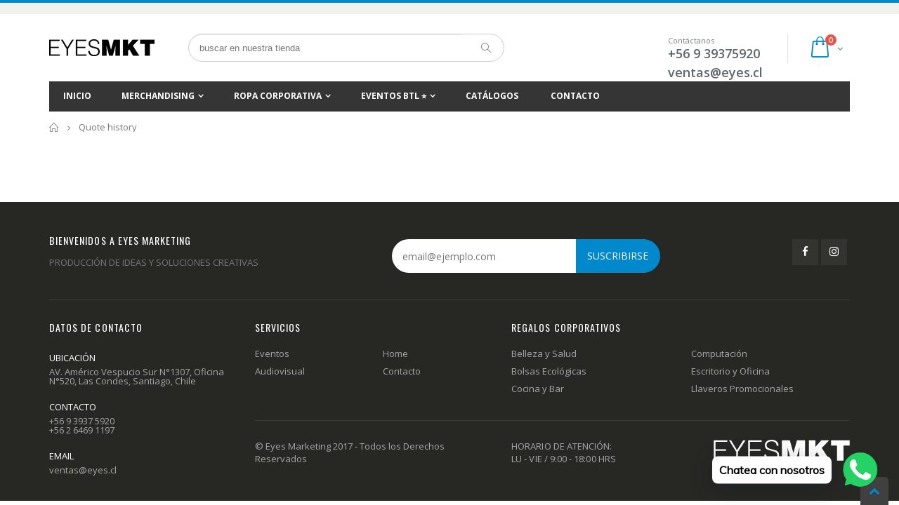

--- FILE ---
content_type: text/css
request_url: https://eyes.cl/cdn/shop/t/2/assets/ultramegamenu.css?v=80906440772435131931505184728
body_size: 1439
content:
.main-navigation,.main-top-nav{position:relative}.is-sticky .main-navigation{display:block}.is-sticky .top-navigation{height:32px!important}.is-sticky .top-navigation li.level0 a.level-top{padding:7px 15px!important}.is-sticky .top-navigation li.level0.parent a.level-top{padding-right:25px!important}.is-sticky .top-navigation li.level0.parent a.level-top:after{right:10px!important}.top-navigation{display:block;text-align:left}.top-navigation li{padding:0;text-align:left;display:inline-block}.top-navigation li.menu-item-right{float:right}.is-sticky .top-navigation li.level0{display:inline-block}.top-navigation>li:first-child{margin-right:0}.main-nav ul.top-navigation>li{transition:color .1s,background-color .1s}.top-navigation li.level0{padding:0;margin-right:3px}.top-navigation li.level0:first-child{margin-right:0}.top-navigation li.level0.static-dropdown{position:relative}.top-navigation li.level0.static-dropdown .container,.top-navigation li.m-dropdown .container{width:auto}.top-navigation li.level0.static-dropdown .menu-static-blocks img{position:absolute;right:10px;top:-30px;height:273px;width:auto;max-width:none!important;z-index:-1;border-radius:8px}.top-navigation li.level0.active,.top-navigation li.level0:hover{padding:0}.top-navigation>li>a,.top-navigation>li>a:hover{outline:none;display:block}.top-navigation a{font-size:13px;margin:0;outline:medium none;outline:none;text-transform:uppercase}.banner-sub-top{padding:0 5px;margin:15px 8px 0 11px}.top-mega-block .top-mega-block-content{margin:0 20px;padding:7px 0 13px;border-bottom:1px solid #eee;width:64%;color:#000;float:left}.top-mega-block .top-mega-block-content b{margin-right:15px;float:left;line-height:17px}.top-mega-block .top-mega-block-content a{margin-right:15px;color:#000;line-height:17px;font-size:12px;display:inline-block}.top-navigation li{-webkit-transition:color .45s ease-in-out 0s,background-color .45s ease-in-out 0s;transition:color .45s ease-in-out 0s,background-color .45s ease-in-out 0s}.top-navigation li.level0{border-radius:5px}.top-navigation li.level0:hover{background-color:#08c}.top-navigation>li.parent:hover{border-radius:5px 5px 0 0}.top-navigation li.level0.parent a.level-top:after{content:"\e81c";font-family:porto;position:absolute;width:10px;height:10px;top:50%;right:15px;left:auto;margin-top:-6.5px}.header-container.sticky-header .main-nav ul.top-navigation>li>a:after{right:10px!important}.top-navigation li.level0 a.level-top{font-size:12px;font-weight:700;line-height:1;color:#fff;text-transform:uppercase;padding:17px 20px}.top-navigation li.level0.parent a.level-top{padding-right:25px}.top-navigation li.level0.parent a.level-top:hover{border-bottom-right-radius:0;border-bottom-left-radius:0}.top-navigation li.active a.level-top{outline:none}.top-navigation a,#megamenu a,.top-navigation li.level0 a{position:relative}.mobile-nav li.level0>a>span>.cat-label{position:relative!important;right:0!important;top:0!important;margin:0 0 0 10px;display:inline-block}.mobile-nav li.level0>a>span>.cat-label:before{content:"";position:absolute;left:-6px;top:3px;width:3px;height:3px;border:3px solid transparent;border-right-color:#0cc485}li.level0>a>span>.cat-label{position:absolute;top:-7px;right:10px;padding:2px;font-size:9px;line-height:1;border-radius:2px;text-transform:uppercase}.cat-label-label1{background-color:#5bd2ec;color:#fff}.cat-label-label2{background-color:#d52462;color:#fff}.mobile-nav li.level0>a>span>.cat-label-label1.pin-bottom:before{border-right-color:#5bd2ec!important;border-top-color:transparent!important}li.level0>a>span>.cat-label-label1.pin-bottom:before{border-top-color:#5bd2ec}li.level0>a>span>.cat-label-label2.pin-bottom:before{border-top-color:#d52462}.mobile-nav li.level0>a>span>.cat-label-label2.pin-bottom:before{border-top-color:transparent!important;border-right-color:#d52462}li.level1>a>span>.cat-label{display:inline-block!important;padding:0 4px;margin-left:2px;vertical-align:top}li.level0>a>span>.pin-bottom:before{position:absolute;left:3px;width:0;height:0;content:"";border-style:solid;border-color:transparent;transition:border-color .45s ease-in-out;bottom:-6px}.cat-label{padding:2px 4px;font-size:11px;line-height:18px;text-transform:none;transition:color .45s ease-in-out,background-color .45s ease-in-out;-moz-transition:color .45s ease-in-out,background-color .45s ease-in-out;-webkit-transition:color .45s ease-in-out,background-color .45s ease-in-out;-o-transition:color .45s ease-in-out,background-color .45s ease-in-out}.top-navigation li.level0 ul li{height:auto}.top-navigation .menu-wrap-sub ul{border:none;margin:0;padding:0;position:static;width:auto}.top-navigation ul.level0 li{float:left;outline:none;position:relative;padding:0 15px}.top-navigation ul li,.top-navigation ul li.active{background:none;margin:0;padding:0}.top-navigation li.level0 ul li ol{margin:0 0 0 5px}.top-navigation li.level0 ul li a{font-size:13px;text-transform:capitalize}.top-navigation li.level0 ul li.groups>a{font-size:14px;font-weight:600;padding:0 5px;margin:10px 8px 5px;text-transform:uppercase;line-height:21px;color:#777}.top-navigation li.level0 ul li.groups>a:hover{text-decoration:underline}.top-navigation li ul span{white-space:normal}.top-navigation li.level0 ul li a,.top-navigation li.level0 .groups-wrapper ul li a{border:0 none;height:auto;margin:0;outline:medium none;padding:0}.top-navigation li.level0 ul li a,.top-navigation li.level0 .groups-wrapper ul li a span{float:left;padding:5px;margin:0 8px}.top-navigation li.level1 ul.level1 li.level2 a span{float:left;line-height:13px}.top-navigation li.level1 ul.level1 li.level2:hover a span{text-decoration:underline}.top-navigation li.m-dropdown li.level1 ul.level1 li.level2:hover a span{text-decoration:none}.top-navigation li.level0 .groups-wrapper ul li a:hover{padding-left:20px}.top-navigation li.level0 ul li a span.title_group{padding-left:0;font-family:Montserrat,arial,serif}.top-navigation ul li ul.level1 li,.top-navigation ul li ul.level2 li{border:0;margin-left:0;width:100%;padding:0}.top-navigation ul li ul.level1 li:last-child a{margin-bottom:5px}.top-navigation ul li ul.level1>li:first-child{margin-top:0}.top-navigation li .menu-wrap-sub li div.menu-wrap-sub{top:5px;width:100%}.fl-right{float:right}.top-navigation li.m-dropdown{position:relative}.top-navigation .dropdown ul li{width:100%;padding:0;margin:0}.top-navigation .dropdown ul li:first-child{border-top-width:0}.top-navigation li.m-dropdown .dropdown.menu-wrap-sub{min-width:230px;padding:5px 0;width:auto!important}.top-navigation li.m-dropdown .dropdown.menu-wrap-sub .container{padding:}.top-navigation .m-dropdown .dropdown ul li a{font-size:12px;display:block;float:none;line-height:1;padding:10px 30px 10px 5px;margin:0 8px;border-top:1px solid rgba(255,255,255,.2)}.top-navigation .m-dropdown .dropdown ul li:hover>a{background-color:#f4f4f4;color:#777}.top-navigation .m-dropdown .dropdown ul li:first-child a{border-top:0}.top-navigation .m-dropdown .dropdown ul li .menu-wrap-sub{border-radius:6px;border-top:0;padding:5px 0;top:-5px}.top-navigation .m-dropdown .dropdown ul li .menu-wrap-sub ul li a{overflow:hidden}.top-navigation .m-dropdown .dropdown ul li.parent>a:before{font-family:porto;content:"\e81a";font-size:12px;top:50%;position:absolute;right:10px;margin-top:-6px;margin-left:0}.ulmenu-block{margin:0}.ulmenu-block-right{text-align:center}.top-navigation .ulmenu-block .action{top:-15px;position:relative}.blog-right-1{position:absolute;top:-35px;left:-5px;text-align:left}.main-navigation .blog-right-1 h2{font-size:23px;font-weight:600;color:#fff;background-color:#2e2e2e;line-height:1;padding:6px 50px 6px 8px;margin-bottom:15px;margin-top:0}.main-navigation .blog-right-1 a{padding:5px 7px 5px 15px;color:#fff!important;border:0;font-size:13px;border-radius:4px;line-height:18px}.blog-right-2{position:absolute;bottom:8px;width:60%;text-align:center;left:50px;line-height:14px;font-size:13px}.col-right .vertical-navigation-main ul li.m-dropdown ul li.level1 div.menu-wrap-sub{width:100%;right:250px!important}.col-right .vertical-navigation-main ul li.m-dropdown ul li.level1 div.groups-wrapper div.menu-wrap-sub{width:100%;right:222px!important}.col-right .vertical-navigation-main li.level2 div.menu-wrap-sub{width:100%;right:186px!important}.col-right .vertical-navigation-main div.menu-wrap-sub{-webkit-box-shadow:1px 6px 7px 0 rgba(0,0,0,.15);border:0;box-shadow:1px 6px 7px #00000026;outline:none;width:620px;z-index:9;background:#dedee4;top:0;padding:0;clear:left}.col-left .vertical-navigation-main div.menu-wrap-sub{-webkit-box-shadow:1px 6px 7px 0 rgba(0,0,0,.15);border:0;box-shadow:1px 6px 7px #00000026;outline:none;width:620px;z-index:9;background:#dedee4;top:0;padding:0;left:100%;position:absolute}.col-left .vertical-navigation-main li.level1 div.menu-wrap-sub{width:100%}.vertical-navigation-main .dropdown ul.level0 li{width:100%;padding:0 13px}.vertical-navigation-main li.m-dropdown .dropdown.menu-wrap-sub{width:270px;max-width:300px}ul.vertical-navigation-container>li{position:relative;height:36px;border-bottom:#dfdfdf solid 1px;line-height:35px}.vertical-navigation-main li.level0 ul li{height:auto}.vertical-navigation-main ul.level0 li{float:left;outline:none;position:relative}.vertical-navigation-main ul li ul.level1 li,.vertical-navigation-main ul li ul.level2 li{border:0;margin:0;width:100%;padding:0 0 0 10px}.main-navigation .top-navigation.side-menu{padding:0;list-style:none;margin:0}.main-navigation .top-navigation.side-menu>li{position:relative;display:block;transition:all .2s;border-radius:0;margin:0;float:none}.main-navigation .top-navigation.side-menu>li>a{position:relative;font-size:14px;font-weight:400;padding:13px 5px;display:block;color:#777;margin:0 10px;border-top:1px solid #ddd;text-transform:none}.main-navigation .top-navigation.side-menu>li:hover>a{border-color:transparent}.main-navigation .top-navigation.side-menu>li:hover>a{color:#fff}.main-navigation .top-navigation.side-menu>li:first-child>a{border-top:0}.main-navigation .top-navigation.side-menu>li>a span.cat-label{font:inherit;font-size:9px;padding:2px;z-index:1;border-radius:2px;right:0;top:-1px;line-height:1;position:relative;margin:0 0 0 10px;display:inline-block}.main-navigation .top-navigation.side-menu>li>a span.cat-label:before{content:"";position:absolute;left:-6px;top:3px;width:3px;height:3px;border:3px solid transparent}.main-navigation .top-navigation.side-menu>li>a span.cat-label-label1:before{border-right-color:#5bd2ec}.main-navigation .top-navigation.side-menu>li>a span.cat-label-label2:before{border-right-color:#d52462}.main-navigation .top-navigation.side-menu>li.parent a.level-top:after{content:"\e814";font-family:porto;width:10px;height:10px;top:50%;right:0;left:auto;margin-top:-7px;position:absolute;font-size:13px;color:#3b3b3b}.main-navigation .top-navigation.side-menu>li.parent:hover>a.level-top:after{color:#fff}.main-navigation .top-navigation.side-menu>li .menu-wrap-sub{position:absolute;z-index:10000;width:869px;border:0;background-color:#fff;border-radius:0 5px 5px 7px;left:100%!important;top:0;border-left:5px solid #3b3b3b;box-shadow:1px 0 1px #00000080}.main-navigation .top-navigation.side-menu .m-dropdown .dropdown ul li.parent>a:before{content:"\e814";font-family:porto;width:10px;height:10px;top:50%;right:0;left:auto;margin-top:-7px;position:absolute;font-size:13px;color:#fff}.main-navigation .top-navigation.side-menu .m-dropdown .menu-wrap-sub{background-color:#3b3b3b;border:0;padding:10px 0;width:inherit}.main-navigation .top-navigation.side-menu .m-dropdown .menu-wrap-sub .ulmenu-block{padding:0}.main-navigation .top-navigation.side-menu .m-dropdown .menu-wrap-sub .ulmenu-block .row{margin:0}.main-navigation .top-navigation.side-menu .m-dropdown .menu-wrap-sub a{padding:13px 5px;font-size:13px}
/*# sourceMappingURL=/cdn/shop/t/2/assets/ultramegamenu.css.map?v=80906440772435131931505184728 */


--- FILE ---
content_type: text/css
request_url: https://eyes.cl/cdn/shop/t/2/assets/styles.scss.css?v=170822667946416337311696268449
body_size: 46627
content:
@import"https://fonts.googleapis.com/css?family=Shadows+Into+Light";@import"https://fonts.googleapis.com/css?family=Oswald:300,400,500,600,700";@import"https://fonts.googleapis.com/css?family=Poppins:300,400,500,600,700";*{margin:0;padding:0}html{padding:0!important}body{line-height:1;text-align:left;overflow-x:hidden}body.boxed{background:url(boxed_bg.png) repeat;background-color:#000}body.boxed .wrapper{padding-top:24px;padding-bottom:17px}body.boxed .wrapper .page{width:1180px;margin-left:auto;margin-right:auto}body.side-header{overflow-x:hidden}body.side-header .top-newsletter{margin-left:256px}body.side-header .top-newsletter>.container{max-width:100%}body.side-header .main-container,body.side-header .footer-wrapper{margin-left:256px}body.side-header .main-container .main-breadcrumbs.fixed-position,body.side-header .footer-wrapper .main-breadcrumbs.fixed-position{position:fixed;width:100%;z-index:999;top:0}body.side-header .main-container .main-breadcrumbs>.container,body.side-header .footer-wrapper .main-breadcrumbs>.container{max-width:100%}body.side-header .main-container .main .container,body.side-header .footer-wrapper .main .container{max-width:100%}body.side-header .main-container .footer-middle>.container,body.side-header .main-container .footer-top>.container,body.side-header .main-container .footer-bottom>.container,body.side-header .footer-wrapper .footer-middle>.container,body.side-header .footer-wrapper .footer-top>.container,body.side-header .footer-wrapper .footer-bottom>.container{max-width:100%}body .main-container .main-breadcrumbs.fixed-position,body .footer-wrapper .main-breadcrumbs.fixed-position{position:fixed;width:100%;z-index:999;top:0;padding-bottom:12px}h1,h2,h3,h4,h5,h6{line-height:1.35;margin:0 0 5px}p{line-height:1.5;margin:0 0 15px}img{border:0;outline:none}.border-radius .image-link:before{border-radius:8px}a:hover,a:active{text-decoration:none}a:focus{text-decoration:none;outline:medium none}:focus{outline:0;text-decoration:none}.page ul,.page ol{margin:0;padding:0}ul,ol{list-style:none outside none}ul{padding:0;margin:0}ul li{list-style:none;padding:0;margin:0}p{line-height:1.5}.f-right,.right{float:right!important}.f-left,.left{float:left!important}.form-list .input-box{position:relative;clear:both;display:block;line-height:30px}.move-below-header{display:none}.form-list select{width:100%}input.input-full,textarea,select{background:#fff;border:1px solid #ccc;padding:2px 8px;height:26px;color:#777;font-size:13px;border-radius:3px}input.input-full,textarea,.input-text{width:100%;height:38px;padding:10px;border-radius:6px;box-shadow:0 1px 1px #00000013 inset;background-color:#fff;margin-bottom:10px}textarea{height:10em;line-height:1.4}button,.btn-button{display:inline-block;border:0;background:#3b3b3b;padding:0 15px;font-weight:400;font-size:14px;text-align:center;white-space:nowrap;color:#fff;line-height:38px;border-radius:5px}button:hover,.btn-button:hover{opacity:.9;color:#fff}button.btn-button span span{border:0;padding:0;color:inherit;border-width:0;background:transparent;line-height:inherit}select{background-image:url(//eyes.cl/cdn/shop/t/2/assets/ico-select.png?v=37026855645521122891505184716);background-repeat:no-repeat;background-position:right 0 center;background-color:transparent;background:#fff;border:1px solid #ccc;padding:2px 8px;height:26px;color:#777;font-size:13px}.ie9 select,.lt-ie9 select{padding-right:10px;background-image:none}a.image-link{width:100%;position:relative;display:inline-block}a.image-link:before{content:"";width:100%;height:100%;position:absolute;left:0;top:0;background-color:#000;opacity:0;filter:alpha(Opacity=0);visibility:hidden;transition:all .2s}a.image-link:hover:before{opacity:.1;filter:alpha(Opacity=10);visibility:visible}.loader-container{text-align:center;background-color:#ffffff80;display:none}.spr-icon.spr-icon-star-empty{opacity:1!important;color:inherit!important}.spr-icon{opacity:1}.spr-icon:before{font-size:100%!important}.float-none{float:none}.visible-tablet,.visible-phone{display:none}.is-transitioning{display:block!important;visibility:visible!important}.btn-button.text-only,.spr-button.text-only{background-color:transparent;border:none;padding:0;margin:0}.btn-button.large,.spr-button.large{font-size:14px;line-height:32px;padding:12px 35px}.btn-button.small,.spr-button.small{padding:5px 15px}.btn-button.white,.spr-button.white{border-color:#fff;background-color:#fff;color:#222}.btn-button.white:hover,.spr-button.white:hover{background-color:#e4e4e4;border-color:#e4e4e4}.btn-button.black,.spr-button.black{border-color:#222;background-color:#222;color:#fff}.btn-button.black:hover,.spr-button.black:hover{background-color:#111;border-color:#111}.btn-button.bordered,.spr-button.bordered{position:relative;overflow:visible}.btn-button.bordered.white,.spr-button.bordered.white{color:#fff!important}.btn-button.bordered.white:hover,.spr-button.bordered.white:hover{color:#222!important}.btn-button.bordered.black,.spr-button.bordered.black{border-color:#222;background-color:#222;color:#fff}.btn-button.bordered.black:hover,.spr-button.bordered.black:hover{background-color:#111;border-color:#111}.btn-button.uppercase,.spr-button.uppercase{text-transform:uppercase}.btn-button.rounded,.spr-button.rounded{-webkit-border-radius:25px;-moz-border-radius:25px;border-radius:25px}.btn-button.rounded.large,.spr-button.rounded.large{-webkit-border-radius:75px;-moz-border-radius:75px;border-radius:75px}.btn-button.sf-icon-reveal,.spr-button.sf-icon-reveal{padding:15px 35px;line-height:20px;-webkit-transform:translate3d(0,0,0)}.btn-button.sf-icon-reveal i,.spr-button.sf-icon-reveal i{font-size:18px;height:100%;width:20px;right:30px;top:0;line-height:50px;display:inline-block;text-align:right;position:absolute;-o-transform:scale(.5);-webkit-transform:scale(.5);-moz-transform:scale(.5);transform:scale(.5);opacity:0;-webkit-transition:all .4s cubic-bezier(.175,.885,.32,1.15);-moz-transition:all .4s cubic-bezier(.175,.885,.32,1.15);-o-transition:all .4s cubic-bezier(.175,.885,.32,1.15);transition:all .4s cubic-bezier(.175,.885,.32,1.15)}.btn-button.sf-icon-reveal span,.spr-button.sf-icon-reveal span{display:block;vertical-align:4px;text-align:center;width:100%;-webkit-transition:all .4s cubic-bezier(.175,.885,.32,1.15);-moz-transition:all .4s cubic-bezier(.175,.885,.32,1.15);-o-transition:all .4s cubic-bezier(.175,.885,.32,1.15);transition:all .4s cubic-bezier(.175,.885,.32,1.15)}.btn-button.sf-icon-reveal.standard,.spr-button.sf-icon-reveal.standard,.btn-button.sf-icon-reveal.standard:hover,.spr-button.sf-icon-reveal.standard:hover{border-color:#e4e4e4}.btn-button.sf-icon-reveal.standard:hover i,.spr-button.sf-icon-reveal.standard:hover i{-o-transform:scale(1);-webkit-transform:scale(1);-moz-transform:scale(1);transform:scale(1);opacity:1;right:20px}.btn-button.sf-icon-reveal.standard:hover span,.spr-button.sf-icon-reveal.standard:hover span{-webkit-transform:translateX(-12px);-moz-transform:translateX(-12px);-ms-transform:translateX(-12px);transform:translate(-12px)}.btn-button.sf-icon-reveal.white,.spr-button.sf-icon-reveal.white{border-color:#fff;background-color:#fff;color:#222!important}.btn-button.sf-icon-reveal.white:hover,.spr-button.sf-icon-reveal.white:hover{background-color:#e4e4e4;border-color:#e4e4e4}.btn-button.sf-icon-reveal.white:hover i,.spr-button.sf-icon-reveal.white:hover i{-o-transform:scale(1);-webkit-transform:scale(1);-moz-transform:scale(1);transform:scale(1);opacity:1;right:20px}.btn-button.sf-icon-reveal.white:hover span,.spr-button.sf-icon-reveal.white:hover span{-webkit-transform:translateX(-12px);-moz-transform:translateX(-12px);-ms-transform:translateX(-12px);transform:translate(-12px)}.btn-button.sf-icon-reveal.black,.spr-button.sf-icon-reveal.black{border-color:#222;background-color:#222;color:#fff}.btn-button.sf-icon-reveal.black:hover,.spr-button.sf-icon-reveal.black:hover{background-color:#111;border-color:#111}.btn-button.sf-icon-reveal.black:hover i,.spr-button.sf-icon-reveal.black:hover i{-o-transform:scale(1);-webkit-transform:scale(1);-moz-transform:scale(1);transform:scale(1);opacity:1;right:20px}.btn-button.sf-icon-reveal.black:hover span,.spr-button.sf-icon-reveal.black:hover span{-webkit-transform:translateX(-12px);-moz-transform:translateX(-12px);-ms-transform:translateX(-12px);transform:translate(-12px)}.btn-button.effect,.spr-button.effect{display:inline-block;vertical-align:middle;-webkit-transform:translateZ(0);transform:translateZ(0);box-shadow:0 0 1px #0000;-webkit-backface-visibility:hidden;backface-visibility:hidden;-moz-osx-font-smoothing:grayscale;position:relative;-webkit-transition-property:color;transition-property:color;-webkit-transition-duration:.3s;transition-duration:.3s}.btn-button.effect:before,.spr-button.effect:before{content:"";position:absolute;z-index:-1;top:0;left:0;right:0;bottom:0;-webkit-transform:scaleX(0);transform:scaleX(0);-webkit-transform-origin:0 50%;transform-origin:0 50%;-webkit-transition-property:transform;transition-property:transform;-webkit-transition-duration:.3s;transition-duration:.3s;-webkit-transition-timing-function:ease-out;transition-timing-function:ease-out}.btn-button.effect:hover:before,.spr-button.effect:hover:before{-webkit-transform:scaleX(1);transform:scaleX(1)}.icon-button{text-align:center;border:solid 1px #e0e0e0;display:block;padding:0}.icon-button.large{height:45px;line-height:45px;width:45px}.icon-button.larger{height:50px;line-height:50px;width:50px}.icon-button.medium{height:40px;line-height:40px;width:40px}.icon-button.small{height:35px;line-height:35px;width:35px}.icon-button:hover{border-color:#e0e0e0;color:#fff!important}.icon-button.smaller{height:32px;line-height:32px;width:32px}.icon-button.xsmall{height:27px;line-height:27px;width:27px}.icon-button.facebook:hover{background-color:#3f83c3}.icon-button.twitter:hover{background-color:#27c0c8}.icon-button.pinterest:hover{background-color:#de2f2f}.icon-button.google:hover{background-color:#fd3f3f}.icon-button.envelope:hover{background-color:#8f6540}.clearer:after{display:block;content:".";clear:both;font-size:0px;line-height:0;height:0px;overflow:hidden}.owl-dots{text-align:center}.owl-dots .owl-dot{cursor:pointer;display:inline-block;zoom:1}.owl-dots .owl-dot span{width:8px;height:8px;background:#a0a09f;margin:5px 7px;border-radius:20px;display:block}.owl-dots .owl-dot.active span{opacity:1;background:#08c}.icon-wishlist:before{content:"\e88a"}.page-404{text-align:center;min-height:300px;padding-top:70px}.parallax-wrapper .parallax{color:#fff;margin:0 auto;padding:50px 0;position:relative}.parallax-wrapper .parallax .overlay{background-color:#000;opacity:.65;filter:alpha(opacity=75);z-index:2;width:100%;height:100%;display:block;position:absolute;top:0}.parallax-wrapper .parallax .parallax-slider{position:relative;z-index:3}.parallax-wrapper .parallax .parallax-slider .item{max-width:100%;float:none!important;text-align:center}.parallax-wrapper .parallax .parallax-slider .item h2{font-size:60.28px;color:#fff;line-height:1;font-weight:600;margin-bottom:15px;margin-top:0}.parallax-wrapper .parallax .parallax-slider .item p{font-size:22.6px;color:#fff;line-height:1;margin-bottom:30px;font-weight:300}.parallax-wrapper .parallax .parallax-slider .item a{font-size:16px;color:#fff;line-height:1;font-weight:300;background:transparent;border:0}.parallax-wrapper .parallax .parallax-slider .owl-dots{margin-top:25px;text-align:center}.parallax-wrapper .parallax_fixed_text .content{position:absolute;top:-28px;left:15px;z-index:3;background-color:#0e0e0e;padding:40px;color:#fff;text-transform:uppercase;text-align:left;min-width:307px}.parallax-wrapper .parallax_fixed_text .content em{font-size:17px;font-weight:400;font-style:normal;color:#fff;letter-spacing:.05em;display:block;padding-bottom:6px;padding-top:8px}.parallax-wrapper .parallax_fixed_text .content h2{font-family:Oswald;font-size:48px;font-weight:300;color:#fff;margin-bottom:28px;line-height:1.1}.parallax-wrapper .parallax_fixed_text .content a{font-family:Oswald;border:solid 2px #2c2c2c;background-color:#0e0e0e;padding:9px 19px;font-size:14px;letter-spacing:.05em;border-radius:2px;box-shadow:none;font-weight:400;margin-bottom:25px;color:#fff}.parallax_fullscreen img{max-width:100%;height:auto}.parallax_fullscreen .parallax-content-15{width:100%;text-align:center;position:absolute;top:37%}.parallax_fullscreen .parallax-content-15 .text_content_1{margin:0;line-height:1}.parallax_fullscreen .parallax-content-15 .text_content_1 img{width:37px;height:10px;display:inline-block;vertical-align:middle}.parallax_fullscreen .parallax-content-15 .text_content_1 em{display:inline-block;vertical-align:middle;line-height:1;color:#fff;font-weight:300;font-style:normal}.parallax_fullscreen .parallax-content-15 .text_content_2{font-weight:800;color:#fff;line-height:1}.parallax_fullscreen .parallax-content-15 .text_content_3{font-weight:300;color:#fff;line-height:1}.parallax_fullscreen .parallax-content-15 a{border-radius:0;border:0}.parallax_fullscreen.parallax_01 .parallax-content-15 em{font-size:26.26px;margin:0 10px}.parallax_fullscreen.parallax_01 .parallax-content-15 h2{font-size:79.12px;margin:5px 0 10px}.parallax_fullscreen.parallax_01 .parallax-content-15 p{font-size:23.64px}.parallax_fullscreen.parallax_04 .parallax-content-15 em{font-size:26.26px;margin:0 10px}.parallax_fullscreen.parallax_04 .parallax-content-15 h2{font-size:61px;margin:5px 0 10px;letter-spacing:-3px}.parallax_fullscreen.parallax_04 .parallax-content-15 p{font-size:18px;margin-bottom:15px}.parallax_fullscreen.parallax_04 .parallax-content-15 a{font-size:16px;padding:8px 35px}.block-instafeed .blog-items .insta-follow{position:absolute;top:calc(50% - 123px);left:calc(50% - 140px);background-color:#0e0e0e;padding:30px 40px;text-align:center;color:#fff}.block-instafeed .blog-items .insta-follow i{font-size:24px}.block-instafeed .blog-items .insta-follow h3{font-size:48px;font-weight:300;text-transform:uppercase;font-family:Oswald;color:#fff;line-height:1;padding-top:15px}.block-instafeed .blog-items .insta-follow span{font-size:15px;letter-spacing:.05em;display:block;margin-bottom:28px}.block-instafeed .blog-items .insta-follow a{font-family:Oswald;border:solid 2px #2c2c2c;background-color:#0e0e0e;padding:9px 28px;font-size:14px;text-transform:uppercase;letter-spacing:.05em;border-radius:2px;box-shadow:none;font-weight:400;margin-bottom:5px;color:#fff}.block-instafeed .blog-items .blog-instagrams .col-lg-2{padding-left:10px;padding-right:10px}.block-instafeed .blog-items .blog-instagrams .col-lg-2 a{margin:10px 0;display:block;position:relative}.block-instafeed .blog-items .blog-instagrams .col-lg-2 a img{width:100%}.main-container{position:relative;z-index:2;padding-bottom:50px}.main-container h3.title-widget{background:url(//cdn.shopify.com/s/files/1/1613/0131/t/6/assets/slider-bar.png?9083702354724775921) right no-repeat;font-size:16px;font-weight:700;line-height:42px;margin:20px 0 0;color:#313131;text-transform:uppercase;text-align:left}.main-container h3.title-widget span.inner{padding-right:20px;background-color:#fff}.main-container .products-collection{padding-bottom:24px;position:relative}.main-container .products-collection h3.title-widget{position:relative}.main-container .products-collection h3.title-widget.style_1{background:url(slider-bar.png) right no-repeat;font-size:16px;font-weight:700;line-height:42px;margin:30px 0 0;color:#313131;text-transform:uppercase;text-align:left}.main-container .products-collection h3.title-widget.style_1 span.inner{padding-right:20px;background-color:#fff}.main-container .products-collection h3.title-widget.style_2{background:none;margin-top:26px;font-size:19px;font-weight:600;text-align:center;margin-bottom:15px}.main-container .products-collection h3.title-widget.style_3{text-align:center;background:none}.main-container .products-collection h3.title-widget.style_3 span.inner{padding-left:20px;background-color:#fff}.main-container .products-collection h3.title-widget.style_3:after{content:"";position:absolute;width:100%;height:1px;top:50%;left:0;background-color:#ccc;z-index:-1}.main-container .products-collection h3.title-widget.style_4{background:none;line-height:42px;margin-top:24px;text-transform:uppercase;font-size:18px;border-bottom:#e1e1e1 solid 1px;font-weight:700;margin-bottom:17px}.main-container .products-collection .category-products .products-grid.center_nav .owl-nav{position:static}.main-container .products-collection .category-products .products-grid.center_nav .owl-nav div{font-size:24px;position:absolute;top:35%;background:transparent;padding:0;margin:0;text-align:center;display:inline-block}.main-container .products-collection .category-products .products-grid.center_nav .owl-nav .owl-prev{left:-40px}.main-container .products-collection .category-products .products-grid.center_nav .owl-nav .owl-next{right:-40px}.main-container .products-collection .category-products .products-grid.center_nav .owl-nav .item{padding:10px 0;width:100%}.main-container .products-collection .category-products .products-grid.top_paginate .owl-dots{position:absolute;margin:0;right:10px;top:-52px;left:inherit;bottom:auto}.main-container .products-collection .category-products .owl-nav{position:absolute;top:-33px;right:0}.main-container .products-collection .category-products .owl-nav div{display:inline-block}.main-container .products-related{margin-bottom:0;margin-top:50px;position:relative;padding-top:0}.main-container .products-related .category-products .products-grid .owl-item .item{padding:10px 0;width:100%}.main-container .products-related .category-products .products-grid .owl-nav{position:absolute;top:-33px;right:-5px}.main-container .products-related .category-products .products-grid .owl-nav div{text-align:center;font-size:18px;display:inline-block}.main-container .products-related .category-products .item .product-image-area a.quickview-icon,.main-container .products-related .category-products .item .actions{display:none}.main-container .blog-homepage,.main-container .products-crosssell{position:relative}.main-container .products-crosssell .category-products .products-grid .owl-item .item{padding:10px 0;width:100%}.main-container .products-crosssell .category-products .products-grid .owl-nav{position:absolute;top:-33px;right:-5px}.main-container .products-crosssell .category-products .products-grid .owl-nav div{text-align:center;font-size:18px;display:inline-block}.main-container .blog_article{padding:30px 0 40px}.main-container .blog_article h3.title-widget.type_1{background:none;text-align:center}.main-container .blog_article .item{padding-top:10px}.main-container .blog_article .item .row{margin-right:-10px;margin-left:-10px}.main-container .blog_article .item .row .col-sm-5,.main-container .blog_article .item .row .col-sm-7{padding-right:10px;padding-left:10px}.main-container .blog_article .item .row .post-image{border-radius:5px;overflow:hidden;margin:0 0 15px;padding:2px;border:1px solid #e1e1e1;background-color:#fff}.main-container .blog_article .item .row .post-image img{border-radius:4px;width:100%}.main-container .blog_article .item .row .post-date{float:left;margin-right:10px;text-align:center}.main-container .blog_article .item .row .post-date .day{color:#3f4658;display:block;font-size:18px;font-weight:700;padding:8px}.main-container .blog_article .item .row .post-date .month{border-radius:0 0 2px 2px;box-shadow:0 -1px #00000012 inset;color:#fff;font-size:.9em;padding:2px 0;display:block;width:45px;line-height:1.4}.main-container .blog_article .item .row .postTitle h2{min-height:55px;font-size:20px;line-height:27px;font-weight:400;margin:0 0 10px}.main-container .blog_article .item .row .postContent{font-size:14px;line-height:1.5;padding-bottom:15px}.main-container .blog_article .item .row .postContent p{margin:0}.main-container .blog_article .item .row a.readmore{font-weight:300;font-size:16px}.main-container .blog_article .item .row a.readmore:hover{text-decoration:underline}.main-container .blog_article .item.blog_post_type_1 .post-image{float:left;border:none;padding:0;margin:0}.main-container .blog_article .item.blog_post_type_1 .post-content{position:relative;top:30px;left:-5px;background-color:#fff;text-align:left;padding:40px;margin-left:200px;min-height:212px}.main-container .blog_article .item.blog_post_type_1 .post-content .postTitle{min-height:auto;margin-bottom:9px}.main-container .blog_article .item.blog_post_type_1 .post-content .postTitle h2{text-transform:uppercase;font-size:18px;font-weight:400;letter-spacing:-.01em;line-height:1;margin-bottom:12px}.main-container .blog_article .item.blog_post_type_1 .post-content .post-date{display:inline-block;background-color:#e1ddc3;color:#8f8e86;font-size:14.5px;letter-spacing:.1em;font-family:Oswald;float:none;text-align:left;padding:8px;font-weight:300;margin-bottom:8px;margin-right:10px}.main-container .blog_article .item.blog_post_type_1 .post-content .postContent{line-height:25px;font-size:15px;letter-spacing:.03em;padding:0;margin-bottom:15px}.main-container .blog_article .item.blog_post_type_1 .post-content .readmore{text-transform:uppercase;font-size:13px;font-weight:700;letter-spacing:.03em;color:#333;background:none!important}.main-container .blog_article .item.blog_post_type_2{background-color:#fff;padding:10px;margin-top:10px!important}.main-container .blog_article .item.blog_post_type_2 .post-image{margin:0;overflow:hidden;border:0}.main-container .blog_article .item.blog_post_type_2 .post-image .post-date{float:left;margin-right:10px;background-color:#08c;text-align:center;font-family:Oswald;color:#fff;font-weight:400;position:absolute;top:7px;left:17px}.main-container .blog_article .item.blog_post_type_2 .post-image .post-date .day{display:block;line-height:1;font-size:18px;letter-spacing:.05em;color:#fff;font-weight:400;padding:10px 0 4px}.main-container .blog_article .item.blog_post_type_2 .post-image .post-date .month{box-shadow:0 -1px #00000012 inset;color:#fff;display:block;width:45px;line-height:1;font-size:13px;letter-spacing:.05em;text-transform:uppercase;font-weight:400;padding:0 0 8px}.main-container .blog_article .item.blog_post_type_2 .col-sm-7 .post-date{display:none}.main-container .blog_article .item.blog_post_type_2 .col-sm-7 .postTitle{min-height:auto;padding-top:10px;padding-left:18px;margin-bottom:10px}.main-container .blog_article .item.blog_post_type_2 .col-sm-7 .postTitle h2{font-weight:400;margin:0 0 10px;font-size:18px;letter-spacing:-.001em;line-height:22px;min-height:auto}.main-container .blog_article .item.blog_post_type_2 .col-sm-7 .postContent{padding-bottom:15px;padding-left:18px;font-size:13px;color:#687176;line-height:24px;margin-bottom:10px}.main-container .blog_article .item.blog_post_type_2 .col-sm-7 a.readmore{font-weight:300;margin-left:18px;font-family:Oswald;text-transform:uppercase;font-size:12px;letter-spacing:.05em;background-color:#2b2b2d;padding:9px 16px;border-radius:2px!important;display:inline-block;line-height:1.42857143}.main-container .blog_article .owl-nav{position:absolute;top:-33px;right:0}.main-container .blog_article .owl-nav div{display:inline-block}.main-container .blog_slidebar .latest_news{margin:0 -10px}.main-container .blog_slidebar .latest_news .item{padding:20px 10px 0}.main-container .blog_slidebar .latest_news .item .row{margin-right:-10px;margin-left:-10px}.main-container .blog_slidebar .latest_news .item .row .col-sm-5,.main-container .blog_slidebar .latest_news .item .row .col-sm-7{padding-right:10px;padding-left:10px;width:100%}.main-container .blog_slidebar .latest_news .item .row .post-image{border-radius:5px;overflow:hidden;margin:0 0 15px;padding:2px;border:1px solid #e1e1e1;background-color:#fff}.main-container .blog_slidebar .latest_news .item .row .post-image img{border-radius:4px;width:100%}.main-container .blog_slidebar .latest_news .item .row .post-date{float:left;margin-right:10px;text-align:center}.main-container .blog_slidebar .latest_news .item .row .post-date .day{background-color:#f7f7f7;color:#3f4658;display:block;font-size:18px;font-weight:700;padding:8px}.main-container .blog_slidebar .latest_news .item .row .post-date .month{border-radius:0 0 2px 2px;box-shadow:0 -1px #00000012 inset;color:#fff;font-size:.9em;padding:2px 0;display:block;width:45px;line-height:1.4}.main-container .blog_slidebar .latest_news .item .row .postTitle h2{min-height:55px;font-size:20px;line-height:27px;font-weight:400;margin:0 0 10px}.main-container .blog_slidebar .latest_news .item .row .postContent{font-size:14px;line-height:1.5;padding-bottom:15px}.main-container .blog_slidebar .latest_news .item .row .postContent p{margin:0}.main-container .blog_slidebar .latest_news .item .row a.readmore{font-weight:300;font-size:16px}.main-container .blog_slidebar .latest_news .item .row a.readmore:hover{text-decoration:underline}.main-container .last_blog_clients{padding:30px 0}.main-container .last_blog_clients .blog_article{padding:0}.main-container .last_blog_clients .blog_article .item .row{margin-right:-20px;margin-left:-20px}.main-container .last_blog_clients .blog_article .item.blog_post_type_2 .row a.readmore{border-radius:0!important}.main-container .last_blog_clients .blog_article .item.blog_post_type_2 .row .col-sm-7 .postContent{font-size:14px}.main-container .last_blog_clients .testimonials{padding-top:10px}.main-container .last_blog_clients .testimonials .owl-nav{position:absolute;right:0;top:-35px}.main-container .last_blog_clients .testimonials .owl-nav div{display:inline-block}.main-container .category_slider .category-products .products-grid .owl-nav{position:absolute;top:-33px;right:-5px}.main-container .category_slider .category-products .products-grid .owl-nav div,.main-container .category_slider .category-products .carousel-init .owl-nav div{text-align:center;font-size:18px;display:inline-block}.main-container .testimonials .item blockquote{border:0;border-radius:10px;font-family:Georgia,serif;font-style:italic;margin:0;padding:10px 50px;position:relative;font-size:1.2em;line-height:1.3}.main-container .testimonials .item blockquote:before{left:10px;top:0;color:#fff;content:"\201c";font-size:80px;font-style:normal;line-height:1;position:absolute}.main-container .testimonials .item blockquote:after{right:10px;bottom:-.5em;color:#fff;content:"\201d";font-size:80px;font-style:normal;line-height:1;position:absolute}.main-container .testimonials .item .testimonial-arrow-down{border:15px solid transparent;border-bottom:0;height:0;margin:0 0 0 25px;width:0}.main-container .testimonials .item .testimonial-author .img-thumbnail{border-radius:7px;float:left;margin-right:10px;position:relative;padding:4px;line-height:1.5;background-color:#fff;border:1px solid #ddd;display:inline-block;max-width:100%;height:auto}.main-container .testimonials .item .testimonial-author p{color:#666;margin:0 0 0 25px;text-align:left;line-height:24px}.main-container .testimonials .item .testimonial-author p span{color:#666;display:block;font-size:12px}.main-container .page-title h3{font-size:18px;font-weight:20px}.main-container .page-container .about_us h2.word-rotator-title{line-height:30px;font-size:20px;font-weight:300;margin:0 0 20px;color:#121214}.main-container .page-container .about_us h2.word-rotator-title .word-rotate{visibility:hidden;width:100px;height:0;margin-bottom:-7px;display:inline-block;overflow:hidden;text-align:center;position:relative;height:30px}.main-container .page-container .about_us h2.word-rotator-title .word-rotate.active{visibility:visible;width:auto}.main-container .page-container .about_us h2.word-rotator-title .word-rotate .word-rotate-items{position:relative;width:100%;top:0}.main-container .page-container .about_us h2.word-rotator-title .word-rotate .word-rotate-items span{display:block;white-space:normal}.main-container .page-container .about_us p.lead{font-size:21px;line-height:1.4;margin-bottom:20px}.main-container .page-container .about_us p.lead span.alternative-font{display:inline-block;margin-top:-15px;position:relative;top:3px;margin-bottom:-6px;color:#3b3b3b;font-family:Shadows Into Light,cursive;font-size:1.6em}.main-container .page-container .about_us .btn-primary{background-color:#3b3b3b;border-color:#3b3b3b;color:#fff;margin-top:20px;border-radius:4px}.main-container .page-container .about_us .btn-primary:hover{background-color:#0099e6;border-color:#0099e6;color:#fff}.main-container .page-container .about_us hr.tall{margin:30px 0;background-image:-webkit-linear-gradient(left,transparent,rgba(0,0,0,.2),transparent);background-image:linear-gradient(left,transparent,rgba(0,0,0,.2),transparent);border:0;height:1px}.main-container .page-container .about_us h3{font-size:1.7em;font-weight:400;color:#3b3b3b;letter-spacing:normal;line-height:24px;margin-bottom:33px;text-transform:uppercase;margin-top:0}.main-container .page-container .about_us p{font-size:14px;line-height:24px;margin-bottom:20px}.main-container .page-container .about_us p a{color:#3b3b3b}.main-container .page-container .about_us p a:hover{text-decoration:underline}.main-container .page-container .about_us p span.alternative-font{display:inline-block;margin-top:-15px;position:relative;top:3px;margin-bottom:-6px;color:#3b3b3b;font-family:Shadows Into Light,cursive;font-size:1.6em}.main-container .page-container .about_us .featured-box{height:auto;background:#f5f5f5;background-color:transparent;background:linear-gradient(to bottom,#fff 1%,#f9f9f9 98%) repeat scroll 0 0 transparent;box-sizing:border-box;border-bottom:1px solid #DFDFDF;border-left:1px solid #ECECEC;border-radius:8px;border-right:1px solid #ECECEC;box-sizing:0 1px 1px 0 rgba(0,0,0,.04);min-height:100px;position:relative;text-align:center;z-index:1;margin:20px auto}.main-container .page-container .about_us .featured-box .box-content{border-radius:8px;border-top:4px solid #3b3b3b;padding:30px 20px 0}.main-container .page-container .about_us .featured-box .box-content h4{font-size:1.3em;font-weight:400;letter-spacing:-.7px;text-transform:uppercase}.main-container .page-container .about_us .featured-box .box-content .block-flickr-photos{margin:0 0 40px}.main-container .page-container .about_us .featured-box .box-content .block-flickr-photos .block-content a.flickr-image{margin:5px;display:inline-block;border:1px solid #dcdcdc;padding:5px;border-radius:5px}.main-container .page-container .about_us .featured-box .box-content .block-flickr-photos .block-content a.flickr-image img{max-width:100%;width:75px}.main-container .page-container .about_us h3.push-top{font-size:1.7em;font-weight:400;color:#3b3b3b;letter-spacing:normal;line-height:24px;margin-bottom:33px;text-transform:uppercase}.main-container .page-container .about_us .history{margin:25px 0;padding:0;clear:both}.main-container .page-container .about_us .history .thumb{background:transparent url(history-thumb.png) no-repeat 0 0;width:227px;height:160px;margin:0 0 30px;padding:0;float:left}.main-container .page-container .about_us .history .thumb img{border-radius:50%!important;margin:7px 8px;width:145px;height:145px}.main-container .page-container .about_us .history .featured-box{text-align:left;margin-left:225px;margin-bottom:35px;min-height:115px;height:auto}.main-container .page-container .about_us .history .featured-box .box-content h4{float:left;margin:15px 0;padding:0;color:#3b3b3b;line-height:27px}.main-container .page-container .about_us .history .featured-box .box-content p{margin:0 0 20px 55px;line-height:24px}.main-container .main-breadcrumbs{padding-top:12px;padding-bottom:12px;font-size:13px;line-height:1;color:#fff;background-color:#171717}.main-container .breadcrumbs ul{overflow:hidden;margin:0}.main-container .breadcrumbs ul li{display:inline-block}.main-container .breadcrumbs ul li a{font-weight:400;color:#fff;vertical-align:middle}.main-container .breadcrumbs ul li .breadcrumbs-split{vertical-align:middle;margin:0 2px;font-size:12px}.main-container .breadcrumbs ul li .breadcrumbs-split+span{vertical-align:middle}.main-container .main-wrapper{padding-top:0;padding-bottom:30px;line-height:1.4}.main-container .main-wrapper .page .title h2{margin:0 0 30px}.main-container table.full{float:left;width:100%}.main-container table.full tr td{padding:10px;text-align:left}.main-container table.full tr td.a-center{padding:10px}.main-container table.full tr td.a-center input{width:40px;text-align:center;margin:0 7px}.main-container table.full thead{border-bottom:1px solid #dcdcdc}.main-container table.full thead th{font-weight:400;padding:10px;vertical-align:middle;white-space:nowrap;text-align:left}.main-container table.full tr.last th,.main-container table.full .data-table tr.last td{border-bottom:0}.main-container table.full .tfoot{border-bottom:1px solid #f2f2f2}.main-container table.full .tfoot tr.first td{overflow:hidden;background:#ececec}.main-container table.full tbody tr{border-bottom:2px solid #f2f2f2}.main-container .account-dashboard h5{text-transform:uppercase;padding:10px 15px;border:1px solid #ddd;background-color:#f5f5f5;position:relative;border-radius:7px 7px 0 0;margin-bottom:0;font-weight:700;font-size:13px}.main-container .account-dashboard h5 span{text-transform:none;font-weight:400;float:right;font-size:12px}.main-container .account-dashboard .my-account .content{padding:20px 15px;font-size:13px;border:1px solid #ddd;border-top:0;border-radius:0 0 7px 7px;background-color:#fbfbfb;min-height:135px}.main-container .account-dashboard .my-order{overflow:hidden;margin-top:40px}.main-container .account-dashboard .my-order .table-wrap table thead{text-align:center;padding:15px 20px;width:100%;margin-bottom:0;border-bottom:1px solid #fbfbfb}.main-container .account-dashboard .my-order .billing-address,.main-container .account-dashboard .my-order .shipping-address{overflow:hidden;margin-top:40px}.main-container .account-dashboard .my-order .billing-address h4,.main-container .account-dashboard .my-order .shipping-address h4{text-align:left;background-color:#fbfbfb;font:13px;display:block;padding:15px 20px;width:100%;margin-bottom:0;text-transform:uppercase;margin-top:0;border:1px solid #ddd}.main-container .account-dashboard .my-order p{padding:10px 20px;margin:0;border:1px solid #ddd;border-top:0;border-radius:0 0 10px 10px}.main-container .account-dashboard.address-form{margin-top:30px}.main-container .account-dashboard.address-form .page-title{overflow:hidden;padding:20px 0}.main-container .account-dashboard.address-form .page-title h2{display:inline-block;float:left;margin:12px 0 0}.main-container .account-dashboard.address-form .page-title p{display:inline-block;margin:0;float:right}.main-container .account-dashboard.address-form .form-list li{padding:5px 0}.main-container .account-dashboard.address-form .form-list li label{margin-bottom:10px}.main-container .account-dashboard .my-address{border:solid 1px #f2f2f2;overflow:hidden;margin-bottom:40px}.main-container .account-dashboard .my-address h3,.main-container .account-dashboard .my-address h4{text-align:left;background-color:#fcfcfc;border-bottom:1px solid #f2f2f2;font:17px;text-transform:uppercase;display:block;padding:15px 20px;width:100%;margin:0}.main-container .account-dashboard .my-address h3 span,.main-container .account-dashboard .my-address h4 span{text-transform:initial;float:right;font-size:12px}.main-container .account-dashboard .my-address .content,.main-container .account-dashboard .my-address .form-edit{padding:20px}.main-container .order-dashboard{margin-top:30px}.main-container .order-dashboard .billing-address,.main-container .order-dashboard .shipping-address{border:solid 1px #f2f2f2;overflow:hidden;margin-top:40px;width:48%;float:left}.main-container .order-dashboard .billing-address h4,.main-container .order-dashboard .shipping-address h4{text-align:left;background-color:#fcfcfc;border-bottom:1px solid #f2f2f2;font:17px;display:block;padding:15px 20px;width:100%;margin-bottom:0;text-transform:uppercase;margin-top:0}.main-container .order-dashboard .billing-address .content,.main-container .order-dashboard .shipping-address .content{padding:20px}.main-container .order-dashboard .shipping-address{width:-webkit-calc(52% - 30px);width:calc(52% - 30px);margin-left:30px}.main-container .account-login h1{font-size:20px;margin:0 0 15px;color:#3b3b3b}.main-container .login_content{display:inline-block;border:1px solid #ececec;border-radius:8px;background:#fff;border-top:4px solid #3b3b3b;padding:35px 25px;box-shadow:0 2px 3px #00000014;width:100%}.main-container .login_content h2{font-size:18px;font-weight:400;margin:0 0 20px;text-transform:uppercase}.main-container .login_content p{margin:0 0 15px;line-height:1.5}.main-container .login_content .login-button .btn-button{float:right}.main-container .login_content .login-button a{float:left}.main-container .login_content .login-button button.btn-button{margin:1.4em 0 0}.main-container .login_content .login-button .buttons-set{clear:both;margin:1em 0 0;padding:8px 0 0;text-align:right}.main-container .login_content .login-button .buttons-set a{line-height:35px}.main-container .login_content .login-button .buttons-set a:hover{text-decoration:underline}.main-container .login_content #RecoverPasswordForm .buttons-set{clear:both;margin:1em 0 0;padding:8px 0 0;text-align:right}.main-container .login_content #RecoverPasswordForm .buttons-set input{float:right}.main-container .login_content #RecoverPasswordForm .buttons-set a{float:left;line-height:35px}.main-container .login_content #RecoverPasswordForm .buttons-set a:hover{text-decoration:underline}.main-container .account-create h1{font-size:20px;margin:0 0 15px;color:#3b3b3b}.main-container .account-create .content{width:100%;display:block;border:1px solid #ececec;border-radius:8px;background:#fff;border-top:4px solid #3b3b3b;padding:35px 25px;box-shadow:0 2px 3px #00000014}.main-container .account-create .content h2{font-size:16px;text-transform:uppercase;margin:0 0 20px}.main-container .account-create .content p.required{margin:0 0 10px;font-size:11px;text-align:right;color:#eb340a}.main-container .account-create .content .buttons-set,.main-container .account-create .content .buttons-set input{float:right}.main-container .checkout-cart .cart-table-wrap{border:1px solid #ececec;border-radius:8px;background:#fff;display:inline-block;padding:30px;box-shadow:0 2px 3px #00000014;width:100%}.main-container .checkout-cart .grid__item{width:50%;padding-top:50px}.main-container .checkout-cart .grid__item label{margin-bottom:15px}.main-container .checkout-cart .grid__item .cart__note{height:auto;min-height:50px}.main-container .checkout-cart .page-title{padding:0 15px;border-bottom:0}.main-container .checkout-cart .page-title h1{margin:0 0 32px;font-size:20px;float:left}.main-container .checkout-cart .page-title ul.checkout-types{float:right}.main-container .checkout-cart .cart-inner{clear:both}.main-container .checkout-cart .totals{margin-bottom:15px;clear:both}.main-container .checkout-cart .totals h2{padding:10px 45px 10px 15px;margin:0;font-size:13px;font-weight:700;text-transform:uppercase;border:1px solid #ddd;background-color:#f5f5f5;color:#000;border-radius:7px 7px 0 0}.main-container .checkout-cart .totals .totals-content{padding:15px;font-size:13px;border:1px solid #ddd;border-top:0;border-radius:0 0 7px 7px;background-color:#fbfbfb}.main-container .checkout-cart .totals .totals-content table{width:100%}.main-container .checkout-cart .totals .totals-content table .price{display:block;text-align:right;color:#000;font-size:14px;font-weight:600}.main-container .checkout-cart .totals .totals-content table tr{border-bottom:1px solid #dcdcdc}.main-container .checkout-cart .totals .totals-content table tr td{padding:10px;line-height:1.4;font-size:15px;font-weight:300;text-align:left!important}.main-container .checkout-cart .totals .totals-content table tfoot tr{border-bottom:1px solid #dcdcdc;border-bottom-width:0}.main-container .checkout-cart .totals .totals-content table tfoot tr td{padding:10px;line-height:1.4;font-size:15px;font-weight:300;text-align:left}.main-container .checkout-cart .totals .totals-content table tfoot tr td strong{font-weight:300}.main-container .checkout-cart .totals .totals-content table tfoot tr td strong .price{font-size:17px}.main-container .checkout-cart .totals .totals-content table tbody tr td span.price{display:block;text-align:right;color:#000;font-size:14px;font-weight:600}.main-container .checkout-cart .totals .totals-content table tbody tr td strong{font-weight:300}.main-container .checkout-cart .totals .totals-content .checkout-types{font-size:13px;text-align:center}.main-container .checkout-cart .totals .totals-content .checkout-types li{clear:both;margin:10px 0}.main-container .checkout-cart .totals .totals-content .checkout-types li input{width:100%}.main-container .checkout-cart .totals .totals-content .checkout-types li a:hover{text-decoration:underline}.main-container .checkout-cart .checkout-info{width:100%;float:left;margin-bottom:15px}.main-container .checkout-cart .checkout-info .shipping h2{padding:10px 15px;font-size:13px;font-weight:700;text-transform:uppercase;border:1px solid #ddd;color:#777;position:relative;cursor:pointer;border-radius:7px 7px 0 0;margin-top:0;margin-bottom:0;background-color:#f5f5f5}.main-container .checkout-cart .checkout-info .shipping h2.closed{border-radius:7px}.main-container .checkout-cart .checkout-info .shipping h2 a{display:block;color:#000}.main-container .checkout-cart .checkout-info .shipping h2 a:after{width:26px;height:26px;display:block;border:1px solid #ccc;font-family:porto;position:absolute;right:15px;top:50%;margin-top:-13px;border-radius:3px;color:#ccc;text-align:center;line-height:24px;background-color:#fff;font-size:10px}.main-container .checkout-cart .checkout-info .shipping h2 a:after{content:"\e80d"}.main-container .checkout-cart .checkout-info .shipping h2 a.collapsed:after{content:"\e80b"}.main-container .checkout-cart .checkout-info .shipping h2 a:focus{outline:none;text-decoration:inherit}.main-container .checkout-cart .checkout-info .shipping h2:hover a:after{background-color:#3b3b3b;border-color:#3b3b3b;color:#fff}.main-container .checkout-cart .checkout-info .shipping .shipping-form{border-left:#dfdfdf solid 1px;border-right:#dfdfdf solid 1px;border-bottom:#dfdfdf solid 1px;border-radius:0 0 7px 7px}.main-container .checkout-cart .checkout-info .shipping .shipping-form .shipping-calculator-wrapper{padding:15px;background-color:#fbfbfb;border-radius:0 0 7px 7px}.main-container .checkout-cart .checkout-info .shipping .shipping-form p{margin:0 0 15px;line-height:1.5;font-size:14px}.main-container .checkout-cart .checkout-info .shipping .shipping-form ul.form-list li select{width:100%;height:38px;border-radius:6px;box-shadow:0 1px 1px #00000013 inset}.main-container .checkout-cart .checkout-info .shipping .shipping-form .buttons-set input{width:100%}.main-container .checkout-cart .cart-table td{padding:10px;vertical-align:middle;font-size:14px}.main-container .checkout-cart .cart-table thead tr{border-width:0 0 1px}.main-container .checkout-cart .cart-table thead tr th{font-weight:600;padding:15px 10px;color:#777;white-space:nowrap;vertical-align:middle;font-size:14px;text-transform:uppercase;border-right-width:0;line-height:1;background-color:transparent;text-transform:none!important;letter-spacing:normal}.main-container .checkout-cart .cart-table tbody tr td{border-right-width:0;padding:15px 10px}.main-container .checkout-cart .cart-table tbody tr td.action-td{padding:15px 0}.main-container .checkout-cart .cart-table tbody tr td.action-td a{display:inline-block;width:34px;height:34px;font-size:18px;line-height:22px;overflow:hidden;text-align:center;line-height:34px}.main-container .checkout-cart .cart-table tbody tr td.pr-img-td{text-align:center;border-right:0}.main-container .checkout-cart .cart-table tbody tr td.product-name-td{color:#777;font-size:14px}.main-container .checkout-cart .cart-table tbody tr td .cart-actions{padding-top:5px;display:inline-block}.main-container .checkout-cart .cart-table tbody tr td .cart-actions .remove-item{position:relative;padding-left:7px;margin-left:3px}.main-container .checkout-cart .cart-table tbody tr td .cart-actions .remove-item:before{content:"";position:absolute;left:0;top:3px;background-color:#666;width:1px;height:9px}.main-container .checkout-cart .cart-table tbody tr td.product-qty .items{display:inline-block;width:30px;height:30px;background:#f4f4f4;border:1px solid #ccc;color:#777;line-height:30px;border-radius:0;margin:0;font-size:14px;font-weight:700;text-decoration:none;text-align:center;vertical-align:top}.main-container .checkout-cart .cart-table tbody tr td.product-qty .items:hover{cursor:pointer}.main-container .checkout-cart .cart-table tbody tr td.product-qty .items .fallback-text{display:none}.main-container .checkout-cart .cart-table tbody tr td.product-qty input{color:#777;height:30px;border-radius:0;margin:0 -5px;width:35px!important;font-size:14px;text-align:center;display:inline-block;vertical-align:middle}.main-container .checkout-cart .cart-table tbody tr td.product-qty button{border-radius:4px;margin-top:5px;padding:0}.main-container .checkout-cart .cart-table tbody tr td.product-qty button span{padding:0 5px;height:22px;line-height:22px;border-radius:4px;font-size:12px;text-transform:none;font-weight:400}.main-container .checkout-cart .cart-table tfoot td{padding-top:15px;padding-bottom:0}.main-container .checkout-cart .cart-table tfoot button{background:#fff;border:1px solid #ccc;line-height:32px;padding:0 12px}.main-container .checkout-cart .cart-table tfoot button span{color:#777}.main-container .checkout-cart .cart-table tfoot button:hover span{color:#fff}.main-container .checkout-cart .cart-table tfoot button.btn-update{float:right}.main-container .checkout-cart .crosssell-wrapper{width:100%;float:left}.main-container .blog-homepage{position:relative}.main-container .blog-homepage .category-products .products-grid .owl-item .item{padding:10px 0;width:100%}.main-container .blog-homepage .category-products .products-grid .owl-nav{position:absolute;top:-33px;right:-5px}.main-container .blog-homepage .category-products .products-grid .owl-nav div{text-align:center;font-size:18px;display:inline-block}.main-container .main-tab-products .row{margin-left:-20px;margin-right:-20px}.main-container .blog-wrapper .postWrapper{margin-left:60px;margin-top:0;overflow:inherit!important;margin-bottom:30px;border-bottom:1px solid #ddd;padding-bottom:25px!important}.main-container .blog-wrapper .postWrapper .postBanner{margin-left:-60px;padding:4px;background-color:#fff;border:1px solid #ddd;border-radius:4px;margin-bottom:30px}.main-container .blog-wrapper .postWrapper .post-date{margin-left:-60px;box-shadow:0 1px 2px #0000001a;float:left;margin-right:10px;text-align:center}.main-container .blog-wrapper .postWrapper .post-date .day{color:#3b3b3b;background-color:#f4f4f4;border-radius:2px 2px 0 0;display:block;font-size:16px;font-weight:700;padding:10px;line-height:22px;margin-bottom:3px}.main-container .blog-wrapper .postWrapper .post-date .month{color:#fff;background-color:#3b3b3b;border-radius:0 0 2px 2px;box-shadow:0 -1px #00000012 inset;display:block;font-size:12px;padding:0 10px 2px;line-height:16px}.main-container .blog-wrapper .postWrapper .postTitle{margin-bottom:15px}.main-container .blog-wrapper .postWrapper .postTitle h2{font-weight:600;margin:0 0 10px;font-size:20px;padding:0}.main-container .blog-wrapper .postWrapper .postContent{font-size:14px;line-height:1.5;padding-bottom:15px}.main-container .blog-wrapper .postWrapper .postContent .readmore{color:#777;font-size:13px;text-transform:capitalize}.main-container .blog-wrapper .postWrapper .postContent .readmore:hover{text-decoration:underline}.main-container .blog-wrapper .postWrapper .postDetails>span{margin-right:10px}.main-container .blog-wrapper .postWrapper .postDetails>span i{margin-right:3px}.main-container .blogs-items ul li{padding:15px 0!important;float:left;width:100%}.main-container .blogs-items .img-responsive{width:85px;float:left;margin-right:25px;min-height:70px}.main-container .blogs-items .img-responsive img{width:100%}.main-container .blogs-items .post-date{display:block;font-size:16px;color:#dadada;font-family:Verdana;vertical-align:bottom}.main-container .blogs-items .post-date .month{font-size:13px}.main-container .blogs-items .post-title{color:#777}.main-container .wishlist-table,.main-container .table-wrap{width:100%}.main-container .wishlist-table th,.main-container .table-wrap th{background-color:#f6f6f6;border:none;color:#777;height:45px;text-align:center;text-transform:uppercase;font-weight:600}.main-container .wishlist-table td,.main-container .table-wrap td{text-align:center;vertical-align:top}.main-container .wishlist-table .product-name .image,.main-container .wishlist-table .product-name .image-comment,.main-container .table-wrap .product-name .image,.main-container .table-wrap .product-name .image-comment{float:left}.main-container .wishlist-table .product-name .image,.main-container .table-wrap .product-name .image{width:15%}.main-container .wishlist-table .product-name .image img,.main-container .table-wrap .product-name .image img{max-width:100%}.main-container .wishlist-table .product-name .image-comment,.main-container .table-wrap .product-name .image-comment{padding-left:24px;text-align:left;width:60%}.main-container .wishlist-table .product-name .image-comment .product-title,.main-container .table-wrap .product-name .image-comment .product-title{font-size:13px;color:#3b3b3b;line-height:20px;margin-bottom:8px;margin-top:20px;display:block}.main-container .wishlist-table .product-name .image-comment>p,.main-container .table-wrap .product-name .image-comment>p{display:block;color:#bababa}.main-container .wishlist-table td.product-name,.main-container .table-wrap td.product-name{padding:30px}.main-container .wishlist-table .product-code,.main-container .table-wrap .product-code{width:14.7008547008547%}.main-container .wishlist-table .add-to-card,.main-container .table-wrap .add-to-card{padding-top:48px;width:20%}.main-container .wishlist-table .quantity,.main-container .table-wrap .quantity{width:13.84615384615385%}.main-container .wishlist-table td.quantity,.main-container .table-wrap td.quantity{padding-top:48px}.main-container .wishlist-table .subtotal,.main-container .table-wrap .subtotal{width:11.96581196581197%}.main-container .wishlist-table td.delete,.main-container .table-wrap td.delete{padding-top:50px;width:10%;font-size:12px}.main-container .wishlist-table td.delete .remove-wishlist,.main-container .table-wrap td.delete .remove-wishlist{background:none;color:#3b3b3b;font-size:18px}.main-container .wishlist-table td.subtotal,.main-container .table-wrap td.subtotal{padding-top:48px;color:#686868;font:17px}.main-container .wishlist-table .last .product-name,.main-container .table-wrap .last .product-name{padding-bottom:31px}.main-container .data-table tbody th,.main-container .data-table tbody td{border-bottom:1px solid #dcdcdc;border-right:1px solid #dcdcdc;padding:15px 10px;line-height:1.3}.main-container .wishlist-table td.unit-price{padding-top:50px;font-size:18px;font-weight:600;color:#444}.main-container .wishlist-table.table-bordered,.main-container .total-table.table-bordered,.main-container .table-wrap.table-bordered{border:none}.main-container .wishlist-table.table-bordered>thead,.main-container .total-table.table-bordered>thead,.main-container .table-wrap.table-bordered>thead{border:1px solid #dcdcdc}.main-container .wishlist-table.table-bordered>thead>tr>th,.main-container .total-table.table-bordered>thead>tr>th,.main-container .table-wrap.table-bordered>thead>tr>th{border:none}.main-container .wishlist-table.table-bordered>tbody>tr>td,.main-container .wishlist-table.table-bordered>tbody>tr>th,.main-container .wishlist-table.table-bordered>tfoot>tr>td,.main-container .wishlist-table.table-bordered>tfoot>tr>th,.main-container .total-table.table-bordered>tbody>tr>td,.main-container .total-table.table-bordered>tbody>tr>th,.main-container .total-table.table-bordered>tfoot>tr>td,.main-container .total-table.table-bordered>tfoot>tr>th,.main-container .table-wrap.table-bordered>tbody>tr>td,.main-container .table-wrap.table-bordered>tbody>tr>th,.main-container .table-wrap.table-bordered>tfoot>tr>td,.main-container .table-wrap.table-bordered>tfoot>tr>th{border-bottom:1px solid #dcdcdc;border-right:1px solid #dcdcdc}.main-container .wishlist-table.table-bordered>tfoot>tr>td,.main-container .total-table.table-bordered>tfoot>tr>td,.main-container .table-wrap.table-bordered>tfoot>tr>td{letter-spacing:1.1px}.main-container .wishlist-table.table-bordered>tfoot>tr>td:first-child,.main-container .total-table.table-bordered>tfoot>tr>td:first-child,.main-container .table-wrap.table-bordered>tfoot>tr>td:first-child{letter-spacing:.7px}.main-container .sidebar .block.block-layered-nav{margin-bottom:40px}.main-container .sidebar .block .block-title span.mobile-button{position:absolute;right:10px;top:0}.main-container .sidebar .block .block-title span.mobile-button:after{content:"\f067";font-family:FontAwesome;font-size:14px;background-color:#333;color:#fff;display:block;width:30px;height:30px;line-height:30px;text-align:center}.main-container .sidebar .block .block-content{padding:0}.main-container .sidebar .block .block-content ul li span{right:1px;top:7px}.main-container .sidebar .block .block-content ul li span.collapse:after{content:"\e854";font-size:16px}.main-container .sidebar .block .block-content ul li span.expand:after{content:"\e855";font-size:16px}.main-container .sidebar .block .block-content ul li a:hover{text-decoration:underline}.main-container .sidebar .block .block-content>ul li{padding:0;line-height:1.42857143;border:0}.main-container .sidebar .block .block-content>ul li a{color:#777;font-size:13px;line-height:2.5}.main-container .sidebar .block .block-content>ul.no-bullets li{float:left;margin:0 7px 15px 0}.main-container .sidebar .block .block-content>ul.no-bullets li a{font-family:inherit;font-weight:400;display:block;padding:10px 14px;background-color:#e1e1e1;color:#7e7d79;font-size:13px;line-height:11px}.main-container .sidebar .block .block-content>ul.no-bullets li a:hover{background-color:#3b3b3b;text-decoration:none;color:#fff}.main-container .sidebar .block .block-content>ul.blog-tags{margin-top:15px}.main-container .sidebar .block .block-content iframe{margin-top:30px;width:100%;height:100%}.main-container .sidebar .block .block-content .category-products .products-list{margin-top:30px}.main-container .sidebar .block .narrow-by-list{margin:0}.main-container .sidebar .block .narrow-by-list dt{padding:10px 15px;font-size:13px;font-weight:700;text-transform:uppercase;border:1px solid #ddd;background-color:#f5f5f5;color:#777;position:relative;cursor:pointer;border-radius:7px 7px 0 0;margin-top:14px;line-height:1.42857143}.main-container .sidebar .block .narrow-by-list dt .clear,.main-container .sidebar .block .narrow-by-list dt .clearall{font-size:11px;text-transform:none;letter-spacing:0;margin-right:5px;display:inline-block;position:relative;top:-1px;line-height:5px}.main-container .sidebar .block .narrow-by-list .closed{border-radius:7px}.main-container .sidebar .block .narrow-by-list dd{padding:10px 15px;font-size:13px;border:1px solid #ddd;border-top:0;border-radius:0 0 7px 7px;background-color:#fbfbfb;overflow:hidden}.main-container .sidebar .block .narrow-by-list dd.size .swatch-list li{display:inline-block;float:none;margin:0 0 8px}.main-container .sidebar .block .narrow-by-list dd.size .swatch-list .item{display:block;padding:0;float:none;width:26px;height:26px;border:1px solid #ccc;border-radius:1px;text-align:center;margin:0 5px 0 0;background:#f4f4f4;font-size:11px;line-height:26px}.main-container .sidebar .block .narrow-by-list dd.size .swatch-list .item span.name{line-height:inherit}.main-container .sidebar .block .narrow-by-list dd.size .swatch-list .item span.name:hover{text-decoration:none}.main-container .sidebar .block .narrow-by-list dd.size .swatch-list .item.swatch-checkbox .checkbox{display:none}.main-container .sidebar .block .narrow-by-list dd ol{margin:0}.main-container .sidebar .block .narrow-by-list dd ol li{position:relative;line-height:30px;display:block;float:none}.main-container .sidebar .block .narrow-by-list dd ol li a{font-weight:400}.main-container .sidebar .block .narrow-by-list dd ol.swatch-list{display:block;position:relative;margin-right:-7px}.main-container .sidebar .block .narrow-by-list dd ol.swatch-list li .item{display:inline-block;cursor:pointer}.main-container .sidebar .block .narrow-by-list dd ol.swatch-list li .item span.name{line-height:32px}.main-container .sidebar .block .narrow-by-list dd ol.swatch-list li .item span.name:hover{text-decoration:underline}.main-container .sidebar .block .narrow-by-list dd ol.swatch-list li .item.active,.main-container .sidebar .block .narrow-by-list dd ol.swatch-list li .item.active .has-image{border-color:#181818}.main-container .sidebar .block .narrow-by-list dd ol.swatch-list li .item.disable{cursor:default;display:none!important;cursor:not-allowed}.main-container .sidebar .block .narrow-by-list dd ol.swatch-list li .item.disable .has-image:after{content:" ";position:absolute;top:10px;right:-4px;width:30px;height:2px;display:block;background-color:#e0e0e0;-ms-transform:rotate(-45deg);-webkit-transform:rotate(-45deg);transform:rotate(-45deg)}.main-container .sidebar .block .narrow-by-list dd ol.swatch-list li .item.disable:hover .has-image{border:#e0e0e0 solid 1px}.main-container .sidebar .block .narrow-by-list dd ol.swatch-list li .item.disable .input-skin:after{background-color:#efefef;display:block;height:2px;position:absolute;right:5px;top:8.4px;-ms-transform:rotate(-45deg);-webkit-transform:rotate(-45deg);transform:rotate(-45deg);width:11px;content:" "}.main-container .sidebar .block .narrow-by-list dd ol.swatch-list li .item .has-image i{display:inline-block;width:26px;height:26px;background-position:center center;background-size:cover;position:relative;vertical-align:middle;border:1px solid transparent;line-height:0;padding:0;margin:0 5px 0 0!important;box-shadow:1px 1px #00000059;background-color:transparent!important;border-radius:1px}.main-container .sidebar .block .narrow-by-list dd ol.swatch-list li .item:hover .has-image{color:#181818}.main-container .sidebar .block .narrow-by-list dd ol.swatch-list li .item:hover .has-image i.color_out_box{border-color:transparent;box-shadow:none}.main-container .sidebar .block .narrow-by-list dd ol.swatch-list li.disable{display:none!important}.main-container .sidebar .block .narrow-by-list dd.color-swatch.color ol li{display:inline-block;margin:0 0 5px;width:auto}.main-container .sidebar .banner-slide{margin:0 -15px}.main-container .sidebar .banner-slide .owl-carousel .item{position:relative;padding:0 15px}.main-container .sidebar .banner-slide .owl-carousel .item img{width:100%}.main-container .sidebar .sidebar-toogle .block-title,.main-container .sidebar .sidebar-cate-toogle .block-title{position:relative;line-height:1.2}.main-container .sidebar .sidebar-toogle .block-title .collapse,.main-container .sidebar .sidebar-cate-toogle .block-title .collapse{position:absolute;right:15px;top:50%;margin-top:-13px;width:26px;height:26px;border:1px solid #ddd;display:block;border-radius:3px;line-height:24px;background-color:#fff;font-size:10px;color:#ccc;cursor:pointer;text-align:center;z-index:9}.main-container .sidebar .sidebar-toogle .block-title .collapse:hover,.main-container .sidebar .sidebar-cate-toogle .block-title .collapse:hover{color:#fff}.main-container .sidebar .sidebar-toogle .block-title .collapse .icon-down-dir,.main-container .sidebar .sidebar-cate-toogle .block-title .collapse .icon-down-dir{display:none}.main-container .sidebar .sidebar-toogle .block-title .collapse.click .icon-down-dir,.main-container .sidebar .sidebar-cate-toogle .block-title .collapse.click .icon-down-dir{display:block}.main-container .sidebar .sidebar-toogle .block-title .collapse.click .icon-up-dir,.main-container .sidebar .sidebar-cate-toogle .block-title .collapse.click .icon-up-dir{display:none}.main-container .sidebar .block-nav .block-title{padding:10px 15px;font-size:13px;font-weight:700;text-transform:uppercase;border:1px solid #ddd;background-color:#f5f5f5;color:#777;position:relative;cursor:pointer;border-radius:7px 7px 0 0;margin-top:0;margin-bottom:0}.main-container .sidebar .block-nav .block-title.closed{border-radius:7px}.main-container .sidebar .block-nav .block-content{padding:10px 15px;font-size:13px;border:1px solid #ddd;border-top:0;border-radius:0 0 7px 7px;background-color:#fbfbfb}.main-container .top-container .category-banner .full-width-image-banner{position:relative}.main-container .top-container .category-banner .full-width-image-banner .content{position:absolute;top:50%;left:0;right:0;color:#fff;text-align:center;z-index:2;margin-top:-36px}.main-container .top-container .category-banner .full-width-image-banner .content h2{margin:0;font-size:45px;line-height:1.1;color:#fff;font-weight:600}.main-container .top-container .category-banner .full-width-image-banner .content p{margin:0;font-size:16px;color:#fff;font-weight:300}.main-container .top-container .category-banner .full-width-image-banner:after{content:"";display:block;position:absolute;width:100%;height:100%;left:0;top:0;background-color:#393733;opacity:.65}.main-container .top-container .category-banner .move-below-header{display:block}.main-container .top-container .category-banner .category-content{margin:0}.main-container .collection_content .category-content .full-width-image-banner{position:relative}.main-container .collection_content .category-content .full-width-image-banner .content{position:absolute;top:50%;left:0;right:0;color:#fff;text-align:center;z-index:2;margin-top:-36px}.main-container .collection_content .category-content .full-width-image-banner .content h2{font-size:35px;padding:5px 10px;display:inline-block;line-height:1;background-color:transparent;color:#fff;margin:0}.main-container .collection_content .category-content .full-width-image-banner .content p{padding:7px 12px;line-height:1.4;font-size:16px;background-color:transparent;color:#fff;font-weight:400}.main-container .pagenav-wrap .pagination,.main-container .pagenav-wrap .pagination-search{margin:0;display:block;overflow:hidden;text-align:center;clear:both}.main-container .pagenav-wrap .pagination .page-total,.main-container .pagenav-wrap .pagination-search .page-total{margin:0;display:block;line-height:34px;color:#b2b2b2;display:none}.main-container .pagenav-wrap .pagination .pagination-page,.main-container .pagenav-wrap .pagination-search .pagination-page{display:inline-block;float:right}.main-container .pagenav-wrap .pagination .pagination-page li,.main-container .pagenav-wrap .pagination-search .pagination-page li{display:inline-block;height:26px;width:26px;line-height:24px;font-size:13px;margin:0 0 0 2px;text-align:center;border-radius:3px}.main-container .pagenav-wrap .pagination .pagination-page li.active span,.main-container .pagenav-wrap .pagination-search .pagination-page li.active span{background-color:#3b3b3b;color:#fff}.main-container .pagenav-wrap .pagination .pagination-page li a,.main-container .pagenav-wrap .pagination-search .pagination-page li a{background-color:#fff;display:block;height:26px;padding:0;border:1px solid #ccc;border-radius:3px;color:#3b3b3b}.main-container .pagenav-wrap .pagination .pagination-page li a:hover,.main-container .pagenav-wrap .pagination-search .pagination-page li a:hover{background-color:#3b3b3b;border-color:#3b3b3b;color:#fff}.main-container .pagenav-wrap .pagination .pagination-page li>span,.main-container .pagenav-wrap .pagination-search .pagination-page li>span{background-color:#fff;display:block;height:26px;padding:0;border:1px solid #ccc;border-radius:3px}.main-container .pagenav-wrap .pagination .pagination-page li>span:hover,.main-container .pagenav-wrap .pagination-search .pagination-page li>span:hover{color:#fff;border-color:#3b3b3b}.main-container .pagenav-wrap .pagination .pagination-page li.text a,.main-container .pagenav-wrap .pagination-search .pagination-page li.text a{color:#999}.main-container .pagenav-wrap .pagination .pagination-page li.text a:hover,.main-container .pagenav-wrap .pagination-search .pagination-page li.text a:hover{color:#fff}.main-container .pagenav-wrap .pagination .infinite-scrolling,.main-container .pagenav-wrap .pagination-search .infinite-scrolling{display:inline-block;margin:0 auto}.main-container .pagenav-wrap .pagination .infinite-scrolling a,.main-container .pagenav-wrap .pagination-search .infinite-scrolling a{border:1px solid #ccc;color:#fff;background:#3b3b3b;font-size:12px;font-weight:400;padding:3.5px 12px}.main-container .pagenav-wrap .pagination .infinite-scrolling a:hover,.main-container .pagenav-wrap .pagination-search .infinite-scrolling a:hover{opacity:.9}.main-container .main-search-container{margin-top:20px}.main-container .main-search-container .search-form h3{float:left;font-size:20px;margin:0 0 4px;font-weight:400}.main-container .main-search-container .search-form .pagenav-wrap{float:right}.main-container .main-search-container .pagenav-wrap,.main-container .main-search-container .pagenav-wrap .pagination-page{float:none}.main-container .title-wrap .text-heading{text-align:left;text-transform:uppercase;font-size:18px;color:#181818;line-height:50px;letter-spacing:1px}.main-container .wishlist-share{margin:30px 0 0}.main-container .main-collection .collection_content.col-sm-12{padding-left:15px}.main-container .main-collection .collection_content.col-sm-12 .row{margin-right:-15px;margin-left:-15px}.main-container .main-collection .collection_content.col-sm-12 .row .products-grid.columns3 li{margin-bottom:30px;padding:0 15px!important}.main-container .main-collection .collection_content.col-sm-9{padding-left:9px}.main-container .main-collection .collection_content.col-sm-9 .row,.main-container .main-collection .collection_content .row{margin-right:-9px;margin-left:-9px}.main-container .main-collection .collection_content .row .products-grid li .product-top{position:relative;overflow:hidden}.main-container .main-collection .collection_content .row .products-grid li .product-top a img{width:100%;transition:all .3s ease}.main-container .main-collection .collection_content .row .products-grid li .product-top a:hover img{transform:scale(1.1)}.main-container .main-collection .collection_content .row .products-grid li .product-top span.thumb-info-title{-webkit-transition:all .3s;-moz-transition:all .3s;transition:all .3s;background:#171717cc;bottom:10%;color:#fff;font-size:18px;font-weight:700;left:0;letter-spacing:-1px;padding:9px 11px;position:absolute;text-shadow:1px 1px 1px rgba(0,0,0,.2);text-transform:uppercase;z-index:2;max-width:90%}.main-container .main-collection .collection_content .row .products-grid li .product-top span.thumb-info-title h3{font-size:1em;font-weight:inherit;color:inherit;line-height:inherit;margin:0;padding:0;text-transform:uppercase}.main-container .main-collection .collection_content .row .products-grid li .product-top span.thumb-info-title h3 a{color:#fff;letter-spacing:normal}.main-container .main-collection .collection_content .row .products-grid li .product-top span.thumb-info-title span.thumb-info-type{border-radius:0;display:inline-block;float:left;font-size:12px;font-weight:400;letter-spacing:0;margin:8px -2px -15px;padding:2px 9px;text-transform:none;z-index:2;background-color:#65829d;line-height:24px}.main-container .main-collection .collection_content .row .products-grid li .product-top:hover span.thumb-info-title{background:#000}.main-container .main-collection .collection_content .row .products-grid.columns3 li{margin-bottom:1.4286em;padding:0 9px}.main-container .main-collection .sidebar{padding-right:9px}.main-container .product-wishlist a span{display:none}.bestseller{position:relative}.bestseller .block-title{font-size:16px;font-weight:700;text-transform:uppercase;color:#313131;line-height:1}.bestseller .sidebar-content{margin-bottom:30px;padding-bottom:40px!important;background:url(bkg_4.png) bottom no-repeat}.bestseller .sidebar-content .products-grid{position:static}.bestseller .sidebar-content .products-grid .owl-nav div{position:absolute;top:-3px}.bestseller .sidebar-content .products-grid .owl-nav div i{font-size:16px}.bestseller .sidebar-content .products-grid .owl-nav .owl-prev{right:26px}.bestseller .sidebar-content .products-grid .owl-nav .owl-next{right:4px}.bestseller .sidebar-content .products-grid .owl-stage-outer .owl-item .item{padding:0;max-width:300px}.bestseller .sidebar-content .products-grid .owl-stage-outer .owl-item .item .item-area{display:inline-block;clear:both;padding:10px 0 6px}.bestseller .sidebar-content .products-grid .owl-stage-outer .owl-item .item .item-area .product-image-area{width:33%;float:left;padding:2px}.bestseller .sidebar-content .products-grid .owl-stage-outer .owl-item .item .item-area .product-image-area a.product-image{min-height:inherit}.bestseller .sidebar-content .products-grid .owl-stage-outer .owl-item .item .item-area .details-area{width:66%;float:left;text-align:left;padding:7px 16px}.bestseller .sidebar-content .products-grid .owl-stage-outer .owl-item .item .item-area .details-area h2.product-name{font-size:12px;margin:0 0 3px;font-weight:400;display:block}.bestseller .sidebar-content .products-grid .owl-stage-outer .owl-item .item .item-area .details-area .ratings{background:transparent;margin-bottom:10px}.bestseller .sidebar-content .products-grid .owl-stage-outer .owl-item .item .item-area .details-area .price-box{margin:0;line-height:1.2;vertical-align:middle}.bestseller .sidebar-content .products-grid .owl-stage-outer .owl-item .item .item-area .details-area .price-box .price{font-size:15px;font-weight:600}.tab-product-collection{position:relative}.tab-product-collection .category-products .products-grid .owl-item .item{padding:10px 0;width:100%}.tab-product-collection .category-products .products-grid .owl-nav{position:absolute;top:-33px;right:-5px}.tab-product-collection .category-products .products-grid .owl-nav div{text-align:center;font-size:18px;display:inline-block}.tab-product-collection.tab_style_2 .category-detail .tab-content .category-products .products-grid .owl-nav{position:static}.tab-product-collection.tab_style_2 .category-detail .tab-content .category-products .products-grid .owl-nav div{color:#c4c4c4;font-size:24px;position:absolute;top:25%;background:transparent;padding:0;margin:0}.tab-product-collection.tab_style_2 .category-detail .tab-content .category-products .products-grid .owl-nav div i{color:#c4c4c4}.tab-product-collection.tab_style_2 .category-detail .tab-content .category-products .products-grid .owl-nav .owl-prev{left:-40px}.tab-product-collection.tab_style_2 .category-detail .tab-content .category-products .products-grid .owl-nav .owl-prev i:before{content:"\e829"}.tab-product-collection.tab_style_2 .category-detail .tab-content .category-products .products-grid .owl-nav .owl-next{right:-40px}.tab-product-collection.tab_style_2 .category-detail .tab-content .category-products .products-grid .owl-nav .owl-next i:before{content:"\e828"}.tab-product-collection .category-list .tab-selector{line-height:42px}.tab-product-collection .category-list .tab-selector.tab_style_1{line-height:42px;margin-bottom:22px}.tab-product-collection .category-list .tab-selector.tab_style_1 .container{padding:0;background:url(//cdn.shopify.com/s/files/1/1613/0173/t/2/assets/slider-bar.png?4249384177349900548) right no-repeat}.tab-product-collection .category-list .tab-selector.tab_style_2{background:none;line-height:42px;margin-bottom:22px;font-family:Oswald;font-size:14px;letter-spacing:.05em;color:#282d3b;background:none!important;border-bottom:2px solid #e7e7e7}.tab-product-collection .category-list .tab-selector.tab_style_2 ul li a{color:#313131;position:relative;font-family:Oswald;font-size:14px;font-weight:600;letter-spacing:.05em;margin-left:27px;padding:0;border-width:0px!important;border-style:initial;border-color:initial;border-image:initial}.tab-product-collection .category-list .tab-selector.tab_style_2 ul li.active a:after{content:"";position:absolute;background-color:#7aa93c;height:2px;width:100%;bottom:-12.5px;left:0}.tab-product-collection .category-list .tab-selector ul{border-bottom:0;display:inline-block;padding-right:20px}.tab-product-collection .category-list .tab-selector ul li{display:inline-block;float:none}.tab-product-collection .category-list .tab-selector ul li a{border:0;color:#313131;padding:0 0 0 15px;margin-left:12px;border-left:1px solid #ddd;font-size:16px;font-weight:700}.tab-product-collection .category-list .tab-selector ul li a:hover{text-decoration:underline}.tab-product-collection .category-list .tab-selector ul li:first-child a{margin:0;padding:0;border:0}.tab-product-collection .category-list .tab-selector ul li.active a:hover{text-decoration:underline}.new-products .masonry-grid.products-grid .grid{width:20%;float:left;padding:0 1.5px}.new-products .masonry-grid.products-grid .grid .details-area,.new-products .masonry-grid.products-grid .grid .product-image-area .actions{display:none}.new-products .masonry-grid.products-grid .grid.double{width:39.9%}.new-products .masonry-grid.products-grid .grid.double li.item{float:none}.new-products .masonry-grid.products-grid .grid.double li.item .item-area .product-image-area .actions{bottom:59px;z-index:9;right:10px;display:block}.new-products .masonry-grid.products-grid .grid.double li.item .item-area .product-image-area .actions .action-list .product-wishlist ul li a{border:0;right:18px;visibility:visible;font-size:20px;opacity:0;visibility:hidden}.new-products .masonry-grid.products-grid .grid.double li.item .item-area .details-area{display:block;position:absolute;bottom:0;left:0;right:0;padding:22px 27px;opacity:0;z-index:3;visibility:hidden;background-color:#0000001a;transition:all .3s}.new-products .masonry-grid.products-grid .grid.double li.item .item-area .details-area .actions{position:absolute;right:0;top:5px}.new-products .masonry-grid.products-grid .grid.double li.item:hover .item-area .product-image-area .actions .action-list .product-wishlist ul li a,.new-products .masonry-grid.products-grid .grid.double li.item:hover .item-area .details-area{opacity:1;visibility:visible}.new-products .masonry-grid.products-grid .item{padding:1.5px 0;position:relative}.main_section_one .home_slidebar .block-subscribe{background-color:#fbfbfb;text-align:center;margin-top:40px;margin-bottom:30px;border-width:5px 1px 1px;border-style:solid;border-color:#0088cc #dddddd #dddddd;border-image:initial;border-top:5px solid #0088cc;border-radius:7px;padding:25px 20px 0}.main_section_one .home_slidebar .block-subscribe .block-title{line-height:1.2;font-size:16px;font-weight:700;color:#313131;background-color:transparent;margin:5px 0 10px;border-width:0px;border-style:initial;border-color:initial;border-image:initial}.main_section_one .home_slidebar .block-subscribe .block-content{padding:6px}.main_section_one .home_slidebar .block-subscribe .block-content p{line-height:1.8}.main_section_one .home_slidebar .block-subscribe .block-content .block_subscribe_form .input-group{padding:10px 10px 22px;margin:0 auto}.main_section_one .home_slidebar .block-subscribe .block-content .block_subscribe_form .input-group input{float:left;background-color:#fefefe;line-height:16px;width:100%;height:34px;padding:5px 60px 5px 10px;border-width:1px;border-style:solid;border-color:#d3d3d3;border-image:initial;border-radius:5px}.main_section_one .home_slidebar .block-subscribe .block-content .block_subscribe_form .input-group button{float:left;margin-left:-51px;width:50px;height:34px;line-height:32px;color:#515151;border-radius:0 5px 5px 0;border-left:1px solid lightgrey;background:transparent}.main_section_one .home_slidebar .testimonials .item blockquote{color:#fff;font-family:Georgia,serif;font-style:italic;position:relative;font-size:1.2em;line-height:1.3;border-width:0px;border-style:initial;border-color:initial;border-image:initial;border-radius:10px;margin:0;padding:10px 50px}.main_section_one .home_slidebar .testimonials .item blockquote:before{left:10px;top:0;color:#fff;content:"\201c";font-size:80px;font-style:normal;line-height:1;position:absolute}.main_section_one .home_slidebar .testimonials .item .testimonial-arrow-down{height:0px;width:0px;border-width:15px 15px 0px;border-style:solid solid solid;border-color:transparent transparent;border-image:initial;border-bottom:0px;margin:0 0 0 25px}.main_section_one .home_slidebar .testimonials .item .testimonial-author{margin:8px 0 0 8px}.main_section_one .home_slidebar .testimonials .item .testimonial-author .img-thumbnail{float:left;margin-right:10px;position:relative;line-height:1.5;background-color:#fff;display:inline-block;max-width:100%;height:auto;border-radius:7px;padding:4px;border-width:1px;border-style:solid;border-color:#ddd;border-image:initial}.main_section_one .home_slidebar .testimonials .item .testimonial-author p{color:#666;text-align:left;line-height:24px;margin:0 0 0 25px}.main_section_one .home_slidebar .testimonials .item .testimonial-author p strong{color:#111;display:block;padding-top:7px;font-size:14px}.main_section_one .home_slidebar .testimonials .item .testimonial-author p span{color:#666;display:block;font-size:12px}.main_section_one .home_slidebar .testimonials .item .testimonial-author.author_new{margin-bottom:20px}.main_section_one .home_slidebar .testimonials .item .testimonial-author.author_new .img-thumbnail{border:0}.main_section_one .home_slidebar .testimonials .item .testimonial-author.author_new .img-thumbnail img{border-radius:50%!important}.main_section_one .home_slidebar .testimonials .owl-dots{position:relative;margin-top:10px;text-align:center;display:block}.main_section_one .home_slidebar .blog_article .latest_news .item .row .post_date_new{margin-right:10px;display:block;text-align:left;float:none}.main_section_one .home_slidebar .blog_article .latest_news .item .row .post_date_new .long-date{font-size:13px;font-weight:700;line-height:22px;text-transform:uppercase}.main_section_one .home_slidebar h3.title-widget{background-image:none;margin-bottom:5px}.main_section_one h3.title-widget{font-size:16px;font-weight:700;line-height:42px;color:#313131;text-transform:uppercase;text-align:left;background:url(//cdn.shopify.com/s/files/1/1613/0121/t/5/assets/slider-bar.png?10803987245425891640) right center no-repeat;margin:0}.main_section_one .blog_slidebar{padding:0}.main_section_one .blog_slidebar .owl-dots{position:relative;margin-top:10px;text-align:center;display:block}.main_section_one .filter-products h3.title-widget{background-image:none;margin-top:20px;margin-bottom:5px}.main_section_one .filter-products .category-products .item{width:100%;max-width:300px;float:none;display:inline-block;padding:0;position:relative;text-align:left}.main_section_one .filter-products .category-products .item .item-area{width:100%;position:relative;display:inline-block;padding:0 0 12px}.main_section_one .filter-products .category-products .item .item-area .product-image-area{width:33%;float:left;padding:2px;position:relative;z-index:0;background:#fff;overflow:hidden;border-width:1px;border-style:solid;border-color:#ddd;border-image:initial;border-radius:7px}.main_section_one .filter-products .category-products .item .item-area .product-image-area a.product-image{min-height:60px;width:100%;display:block;position:relative;z-index:0;overflow:hidden;border-radius:3px;background:#fff}.main_section_one .filter-products .category-products .item .item-area .product-image-area a.product-image img{width:100%;z-index:2;position:relative;transition:all .3s}.main_section_one .filter-products .category-products .item .item-area .details-area{width:66%;float:left;text-align:left;padding:7px 16px}.main_section_one .filter-products .category-products .item .item-area .details-area h2.product-name{font-size:1em;font-weight:400;display:inherit;margin:0 0 3px;line-height:1.35}.main_section_one .filter-products .category-products .item .item-area .details-area h2.product-name a{color:#777}.main_section_one .filter-products .category-products .item .item-area .details-area .rating-box{height:14px;margin:3px 0 10px}.main_section_one .filter-products .category-products .item .item-area .details-area .price-box .price{font-size:15px;vertical-align:middle;margin:0}.main_section_one .shop-features{text-align:center}.main_section_one .shop-features h2.shop-features-title{position:relative;text-align:center;margin:30px 0;font-size:18px;font-weight:400}.main_section_one .shop-features h2.shop-features-title span.shop-features-title-content{background-color:#fff;display:inline-block;position:relative;z-index:1;padding:0 12px;color:#313131;font-weight:700;font-size:15px}.main_section_one .shop-features h2.shop-features-title:before{content:"";background-image:linear-gradient(to right,transparent,rgba(0,0,0,.2),transparent);height:1px;width:100%;display:block;position:absolute;top:50%}.main_section_one .shop-features .col-sm-4 i{color:#333;width:64px;height:64px;text-align:center;line-height:60px;display:inline-block;border:2px solid #ccc;border-radius:50%;font-size:28px}.main_section_one .shop-features .col-sm-4 h3{color:#121214;font-size:15px;line-height:1;margin:20px 0 10px;font-weight:600}.main_section_one .shop-features .col-sm-4 p{color:#777;font-size:14px;margin:0 0 15px;padding:0 20px}.main_section_one .shop-features .col-sm-4 a{margin:0;font-size:14px}.main_section_one .shop-features .col-sm-4 a:hover{text-decoration:underline}.main_section_one .single-images .row{margin-left:-10px;margin-right:-10px}.main_section_one .single-images .row .col-sm-4{padding-left:10px;padding-right:10px}.main_section_one .single-images .row .col-sm-4 .image-link{display:block;position:relative}.main_section_one .single-images .row .col-sm-4 .image-link:before{content:"";width:100%;height:100%;position:absolute;left:0;top:0;background-color:#000;opacity:0;filter:alpha(Opacity=0);visibility:hidden;transition:all .2s}.main_section_one .single-images .row .col-sm-4 .image-link:hover:before{opacity:.1;filter:alpha(Opacity=10);visibility:visible}.main_section_one .single-images .row .col-sm-4 .image-link img{width:100%;height:auto}.main_section_two{padding-top:20px}.main_section_two .home_slidebar h3.title-widget{background-image:none!important;margin-bottom:5px!important}.main_section_two .home_slidebar .block{background:url(bkg_4.png) bottom no-repeat;padding:0}.main_section_two .grid-images{padding:20px 0;text-align:center;clear:both}.main_section_two .grid-images img{max-width:100%}.main_section_two .grid-images .row{margin-left:-10px;margin-right:-10px}.main_section_two .grid-images .row .col-sm-4,.main_section_two .grid-images .row .col-sm-8{padding-left:10px;padding-right:10px}.main_section_two .grid-images .row .col-sm-4 .grid1 img,.main_section_two .grid-images .row .col-sm-4 .grid2 img,.main_section_two .grid-images .row .col-sm-4 .grid3 img,.main_section_two .grid-images .row .col-sm-8 .grid1 img,.main_section_two .grid-images .row .col-sm-8 .grid2 img,.main_section_two .grid-images .row .col-sm-8 .grid3 img{opacity:1;filter:alpha(Opacity=100);visibility:visible;transition:all .2s}.main_section_two .grid-images .row .col-sm-4 .grid1:hover img,.main_section_two .grid-images .row .col-sm-4 .grid2:hover img,.main_section_two .grid-images .row .col-sm-4 .grid3:hover img,.main_section_two .grid-images .row .col-sm-8 .grid1:hover img,.main_section_two .grid-images .row .col-sm-8 .grid2:hover img,.main_section_two .grid-images .row .col-sm-8 .grid3:hover img{opacity:.8;filter:alpha(Opacity=80);visibility:visible;z-index:2;position:relative}.main_section_two .grid-images .row .col-sm-4 .grid1,.main_section_two .grid-images .row .col-sm-8 .grid1{margin-bottom:10px}.main_section_two .tab-product-collection .category-list .tab-selector{line-height:42px;background:url(slider-bar.png) right no-repeat}.main_section_two .tab-product-collection .category-list .tab-selector ul{border-bottom:0;display:inline-block;padding-right:20px;background:#fff}.main_section_two .tab-product-collection .category-list .tab-selector ul li{display:inline-block;float:none}.main_section_two .tab-product-collection .category-list .tab-selector ul li.active a,.main_section_two .tab-product-collection .category-list .tab-selector ul li.hover a,.main_section_two .tab-product-collection .category-list .tab-selector ul li.focus a,.main_section_two .tab-product-collection .category-list .tab-selector ul li.active a:hover,.main_section_two .tab-product-collection .category-list .tab-selector ul li.hover a:hover,.main_section_two .tab-product-collection .category-list .tab-selector ul li.focus a:hover{background:#fff}.main_section_two .tab-product-collection .category-list .tab-selector ul li a{border:0;color:#313131;padding:0 0 0 15px;margin-left:12px;border-left:1px solid #ddd;font-size:16px;font-weight:700}.main_section_two .tab-product-collection .category-list .tab-selector ul li a:hover{background:#fff;text-decoration:underline}.main_section_two .tab-product-collection .category-list .tab-selector ul li:first-child a{margin:0;padding:0;border:0}.main_section_two .featured-brands .owl-carousel{padding:0}.main_section_two .featured-brands .owl-dots{margin-top:30px}.main_section_two .featured-brands .item img{width:100%}.main_section_two .blog_article h3.title-widget{font-size:16px;font-weight:700;line-height:42px;margin:0;color:#313131;text-transform:uppercase;text-align:left}.main_section_two .blog_article .latest_news{margin:0 -10px}.main_section_two .blog_article .latest_news .item{padding:20px 10px 0}.main_section_two .blog_article .latest_news .item .row{margin-right:-10px;margin-left:-10px}.main_section_two .blog_article .latest_news .item .row .col-sm-5,.main_section_two .blog_article .latest_news .item .row .col-sm-7{padding-right:10px;padding-left:10px;width:100%}.main_section_two .blog_article .latest_news .item .row .post-image{border-radius:5px;overflow:hidden;margin:0 0 15px;padding:2px;border:1px solid #e1e1e1;background-color:#fff}.main_section_two .blog_article .latest_news .item .row .post-image img{border-radius:4px;width:100%}.main_section_two .blog_article .latest_news .item .row .post-date{float:left;margin-right:10px;text-align:center}.main_section_two .blog_article .latest_news .item .row .post-date .day{background-color:#f7f7f7;color:#3f4658;display:block;font-size:18px;font-weight:700;padding:8px}.main_section_two .blog_article .latest_news .item .row .post-date .month{border-radius:0 0 2px 2px;box-shadow:0 -1px #00000012 inset;color:#fff;font-size:.9em;padding:2px 0;display:block;width:45px;line-height:1.4}.main_section_two .blog_article .latest_news .item .row .postTitle h2{min-height:55px;font-size:20px;line-height:27px;font-weight:400;margin:0 0 10px}.main_section_two .blog_article .latest_news .item .row .postContent{font-size:14px;line-height:1.5;padding-bottom:15px}.main_section_two .blog_article .latest_news .item .row .postContent p{margin:0}.main_section_two .blog_article .latest_news .item .row a.readmore{font-weight:300;font-size:16px}.main_section_two .blog_article .latest_news .item .row a.readmore:hover{text-decoration:underline}.main_section_three .sidebar-section-main .home-side-menu-type2 h2{font-size:15px;font-weight:600;color:#333;margin-bottom:15px}.main_section_three .sidebar-section-main .home-side-menu-type2 h2 i:before{margin-left:0}.main_section_three .sidebar-section-main .home-side-menu-type2 .sidebar-content{border-top:1px solid #ddd}.main_section_three .sidebar-section-main .home-side-menu-type2 .sidebar-content ul.nav-accordion a{font-size:13px;color:#777;display:inline}.main_section_three .sidebar-section-main .home-side-menu-type2 .sidebar-content ul.nav-accordion a:hover{color:#000}.main_section_three .sidebar-section-main .home-side-menu-type2 .sidebar-content ul.nav-accordion>li{padding-left:12px;display:block;line-height:40px;border-bottom:1px solid #ddd}.main_section_three .sidebar-section-main .home-side-menu-type2 .sidebar-content ul.nav-accordion>li>a{font-size:15px}.main_section_three .sidebar-section-main .home-side-menu-type2 .sidebar-content ul.nav-accordion>li span.collapse,.main_section_three .sidebar-section-main .home-side-menu-type2 .sidebar-content ul.nav-accordion>li span.expand{right:0;top:0;text-align:center}.main_section_three .sidebar-section-main .home-side-menu-type2 .sidebar-content ul.nav-accordion>li span.collapse:after,.main_section_three .sidebar-section-main .home-side-menu-type2 .sidebar-content ul.nav-accordion>li span.expand:after{color:#777;font-size:15px;width:21px;padding-right:0;line-height:inherit}.main_section_three .sidebar-section-main .home-side-menu-type2 .sidebar-content ul.nav-accordion>li span.collapse:hover:after,.main_section_three .sidebar-section-main .home-side-menu-type2 .sidebar-content ul.nav-accordion>li span.expand:hover:after{color:#000}.main_section_three .sidebar-section-main .home-side-menu-type2 .sidebar-content ul.nav-accordion>li span.collapse:after{content:"\e80b"}.main_section_three .sidebar-section-main .home-side-menu-type2 .sidebar-content ul.nav-accordion>li span.expand:after{content:"\e80d"}.main_section_three .sidebar-section-main .home-side-menu-type2 .sidebar-content ul.nav-accordion ul{list-style:none;margin:0;padding-left:1.5em}.main_section_three .sidebar-section-main .home-side-menu-type2 .sidebar-content ul.nav-accordion ul>li{line-height:40px;border-top:1px solid #ddd}.main_section_three .sidebar-section-main .home-side-menu-type2 .sidebar-content ul.nav-accordion ul>li a{padding-left:0}.main_section_three .sidebar-section-main .home-side-menu-type2 .sidebar-content ul.nav-accordion ul>li:first-child{border-top:0}.main_section_three .sidebar-section-main .featured-box-2{margin:30px 0}.main_section_three .sidebar-section-main .featured-box-2 h3{color:#121213;font-size:15px;border-bottom:1px solid #ddd;line-height:1.4;padding:8px 0;margin-bottom:10px}.main_section_three .sidebar-section-main .featured-box-2 h3 i{font-size:18px}.main_section_three .sidebar-section-main .featured-box-2 p{font-size:14px;margin-bottom:10px}.main_section_three .sidebar-section-main .featured-box-2 a{font-size:14px}.main_section_three .products-collection h3.title-widget{font-size:15px;font-weight:600;color:#333;line-height:inherit;margin:0 0 5px;background:none}.main_section_three .products-collection .category-products .owl-nav{top:-22px!important}.featured-brands h3{font-size:16px;font-weight:700;line-height:42px;margin:30px 0 0;color:#313131;text-transform:uppercase;text-align:left}.featured-brands h3.title-widget{background:url(//cdn.shopify.com/s/files/1/1613/0173/t/2/assets/slider-bar.png?4249384177349900548) right center no-repeat;line-height:42px}.featured-brands h3.title-widget .inner{padding-right:20px}.featured-brands .owl-nav{position:absolute;top:-45px;right:-5px}.featured-brands .owl-nav div{text-align:center;font-size:18px;display:inline-block}.featured-brands .item img{width:100%!important}.homepage-bar{border-top:1px solid #e1e1e1;border-bottom:1px solid #e1e1e1;line-height:1}.homepage-bar [class^=col-md-]{border-left:1px solid #e1e1e1;padding-top:20px;padding-bottom:21px;text-align:center}.homepage-bar [class^=col-md-] i{font-size:34px;color:#000;display:inline-block;vertical-align:middle}.homepage-bar [class^=col-md-] i:before{width:auto}.homepage-bar [class^=col-md-] .text-area{display:inline-block;vertical-align:middle;text-align:left;margin-left:5px}.homepage-bar [class^=col-md-] .text-area h3{color:#313131;font-size:16px;margin:0;line-height:1.5}.homepage-bar [class^=col-md-] .text-area p{font-size:12px;margin:0;line-height:1}.homepage-bar [class^=col-md-]:first-child{border-left:0}.custom-support i{float:left;border-radius:50%;width:62px;height:62px;text-align:center;line-height:62px;font-size:20px}.custom-support .content{margin-left:76px}.custom-support .content h2{color:#000;margin:0;font-weight:600;font-size:20px;line-height:1.5}.custom-support .content em{color:#888;font-weight:300;font-size:11px;font-style:normal;line-height:1;margin-bottom:15px;display:block}.custom-support .content p{color:#666;font-size:14px}.category_slider .thumb-info-title{position:absolute;top:40%;left:12px}.category_slider .thumb-info-title h3{margin-bottom:0}.category_slider .thumb-info-title h3 a{font-family:Oswald;font-weight:700;font-size:20px;line-height:20px;letter-spacing:.01em;text-transform:uppercase}.category_slider .thumb-info-title .thumb-info-type{font-size:11px;line-height:20px;text-transform:uppercase;font-weight:300}.category_slider .single-image{overflow:hidden;text-align:center}.category_slider .single-image:hover img{transform:scale(1.2)}.category_slider .single-image img{width:100%;transition:.5s ease!important}.category_slider .item{padding:4px 0!important}.category_slider .item a{display:block;border-radius:5px}.category_slider .item a p{position:absolute;width:100%;bottom:13px;text-align:center}.category_slider .item a p .category_slider_content{background-color:#171717e6;font-size:20.28px;color:#fff;font-weight:800;line-height:37px;display:inline-block;padding:0 10px}.category_slider_2{background:#65829d;padding-bottom:20px}.category_slider_2 .category-products{margin:0 -15px}.category_slider_2 .category-products .products-grid .item{padding:15px 15px 30px}.category_slider_2 .category-products .products-grid .item .product-top .thumb-info-title{position:absolute;top:40%;left:30px}.category_slider_2 .category-products .products-grid .item .product-top .thumb-info-title h3{margin-bottom:0}.category_slider_2 .category-products .products-grid .item .product-top .thumb-info-title h3 a{font-family:Oswald;font-weight:700;font-size:20px;line-height:20px;letter-spacing:.01em;color:#fff;text-transform:uppercase}.category_slider_2 .category-products .products-grid .item .product-top .thumb-info-title .thumb-info-type{font-size:11px;line-height:20px;color:#fff;text-transform:uppercase;font-weight:300}.category_slider_2 .category-products .products-grid .item .product-top:hover{box-shadow:0 19px 25px -5px #0003}.category_slider_2 .category-products .products-grid .owl-nav{background:transparent!important;position:static!important}.category_slider_2 .category-products .products-grid .owl-nav div{position:absolute;top:40%}.category_slider_2 .category-products .products-grid .owl-nav div i{color:#b8babc;font-size:22px}.category_slider_2 .category-products .products-grid .owl-nav div i:before{margin:inherit!important;text-align:center!important}.category_slider_2 .category-products .products-grid .owl-nav div i:hover{color:#fff}.category_slider_2 .category-products .products-grid .owl-nav .owl-prev{left:-40px}.category_slider_2 .category-products .products-grid .owl-nav .owl-next{right:-40px}.category_slider_2 .filter_title_type_2{margin-bottom:15px}.category_slider_2 .filter_title_type_2 .title_line:after{border-color:#728ea9!important}.inputbox-container{display:inline-block;height:25px;position:relative;width:25px;color:#939393;vertical-align:middle}.inputbox-container input{height:25px;left:0;margin:0;opacity:0;padding:0;position:absolute;top:0;width:25px;z-index:99}.inputbox-container input:hover{cursor:pointer}.inputbox-container .input-skin{border:1px solid #efefef;height:25px;left:0;position:absolute;top:0;width:25px}.inputbox-container .input-skin.checked .visible-checked{display:block!important}.inputbox-container .input-skin.checked .visible-unchecked{display:none!important}.inputbox-container .input-skin i{width:100%;text-align:center;line-height:25px;font-size:12px}.inputbox-container .visible-checked{display:none}.inputbox-container .visible-unchecked{display:block}.input-container{display:inline-block;height:20px;position:relative;width:20px;color:#d1d1d1;margin-top:0;vertical-align:middle}.input-container input{height:20px;left:0;margin:0;opacity:0;padding:0;position:absolute;top:0;width:20px;z-index:99}.input-container input:hover{cursor:pointer}.input-container .input-skin{height:20px;left:0;position:absolute;top:-2px;width:20px;line-height:20px}.input-container .input-skin.checked .visible-checked{display:block!important}.input-container .input-skin.checked .visible-unchecked{display:none!important}.input-container .input-skin i{font-size:15px}.input-container .visible-checked{color:#777;display:none}.input-container .visible-unchecked{color:#777;display:block}.banner_text_1{padding-bottom:30px}.banner_text_1 .item{transition:all .3s;margin-bottom:30px;text-align:center}.banner_text_1 .item img{max-width:100%;height:auto}.banner_text_1 .item .content{background-color:#fff;padding:10px}.banner_text_1 .item .content h3{font-family:Oswald;font-size:18px;line-height:24px;letter-spacing:.05em;text-transform:uppercase;color:#111;font-weight:400;padding:18px 0 8px}.banner_text_1 .item .content h3 a:hover{text-decoration:underline}.banner_text_1 .item .content span{font-size:13px;line-height:24px;color:#7b7f83;padding-bottom:28px;display:block}.banner_text_1 .item:hover{box-shadow:0 8px 35px -10px #0000004d}.banner_text_2{padding-top:30px;display:inline-block}.banner_text_2 a.image-link{display:block;position:relative}.banner_text_2 a.image-link img{width:100%;display:block}.banner_text_2 a.image-link span.category-title{display:block;position:absolute;left:-10px;bottom:20px;color:#fff;padding:15px 17px;font-size:15px;font-weight:600;line-height:1;min-width:174px;text-align:left}.banner_text_2 a.image-link span.category-title:before{content:"";width:10px;height:10px;border:5px solid transparent;display:block;position:absolute;left:0;top:100%}.banner_text_3 a.image-link{display:block;position:relative}.banner_text_3 a.image-link img{width:100%;display:block}.banner_text_3 .row{margin-left:-8px;margin-right:-8px}.banner_text_3 .row .column{padding-left:8px;padding-right:8px;margin:8px 0}.banner_text_3 .row .column .img-desc-home3{position:absolute;top:50%;width:100%;font-family:Georgia;margin-top:-88px;padding:0 25px}.banner_text_3 .row .column .img-desc-home3 h3{font-size:24px;font-family:Georgia}.banner_text_3 .row .column .img-desc-home3 hr{width:90px;margin:15px 0}.banner_text_3 .row .column .img-desc-home3 p,.banner_text_3 .row .column .img-desc-home3 a{font-size:15px}.banner_text_4.single-images .single-image-label{font-size:17px;text-align:center;color:#818385;line-height:1.4;padding:10px 0;font-weight:600}.banner_text_4.single-images .caption{background-color:#a1a2a3;color:#fff;font-size:14px;line-height:35px;text-align:center}.banner_text_5 .home-banner img{max-width:100%;height:auto}.banner_text_5 .home-banner [class^=col-sm-]{border-left:solid 1px #d9e0e8}.banner_text_5 .home-banner [class^=col-sm-]:first-child{border-left:0}.banner_text_5 .home-banner [class^=col-sm-]:first-child .content{padding-left:46px}.banner_text_5 .home-banner [class^=col-sm-] .content{position:absolute;left:0;top:30%;text-align:left;padding-left:46px}.banner_text_5 .home-banner [class^=col-sm-] .content h2{font-size:24px;color:#323c54;font-weight:400;margin-bottom:15px}.banner_text_5 .home-banner [class^=col-sm-] .content a{border:1px solid #e1ddc3;padding:10px 28px;color:#61605a;font-family:Oswald;font-size:12px;letter-spacing:.05em;background-color:transparent;box-shadow:none}.banner_fixed_grid{background-color:#f0f0ed;margin-bottom:20px}.banner_fixed_grid .b-left.banner-item{margin-bottom:15px}.banner_fixed_grid .b-left.banner-item:last-child{margin-bottom:0}.banner_fixed_grid .b-right.banner-item{margin-bottom:10px}.banner_fixed_grid .b-right.banner-item:last-child{margin-bottom:0}.banner_fixed_grid .b-center.banner-item{margin-bottom:28px}.banner_fixed_grid .b-center.banner-item:last-child{margin-bottom:0}.banner_fixed_grid img{width:100%;height:auto;display:block}.banner_fixed_grid_2 a.image-link{display:block;position:relative}.banner_fixed_grid_2 a.image-link img{width:100%;display:block}.banner_fixed_grid_2 .row{margin-left:-8px;margin-right:-8px}.banner_fixed_grid_2 .row .column{padding-left:8px;padding-right:8px}.banner_fixed_grid_2 .row .column a{margin:8px 0}.banner_fixed_grid_3 .grid4 a{color:#fff}.banner_fixed_grid_3 .ribbon{width:33.5%;height:22.3%;line-height:1}.banner_fixed_grid_3 .ribbon:before{content:"";position:absolute;right:0;top:0;border:150px solid #08c;border-right:0;border-bottom:0;border-left:200px solid transparent}.banner_fixed_grid_3 .ribbon em{font-size:14px}.banner_fixed_grid_3 .ribbon h4{font-size:33px;line-height:1;margin:0}.banner_fixed_grid_3 .ribbon h5{font-size:18px;line-height:1;margin:0}.banner_fixed_grid_3 *{transition:all .2s}.banner_fixed_grid_3 .row{margin-left:-4px;margin-right:-4px}.banner_fixed_grid_3 img{max-width:100%;height:auto;width:100%}.banner_fixed_grid_3 .col-sm-margin{margin-bottom:8px}.banner_fixed_grid_3 .row .col-sm-1,.banner_fixed_grid_3 .row .col-sm-2,.banner_fixed_grid_3 .row .col-sm-3,.banner_fixed_grid_3 .row .col-sm-4,.banner_fixed_grid_3 .row .col-sm-5,.banner_fixed_grid_3 .row .col-sm-6,.banner_fixed_grid_3 .row .col-sm-7,.banner_fixed_grid_3 .row .col-sm-8,.banner_fixed_grid_3 .row .col-sm-9,.banner_fixed_grid_3 .row .col-sm-10,.banner_fixed_grid_3 .row .col-sm-11,.banner_fixed_grid_3 .row .col-sm-12{padding-left:4px;padding-right:4px}.banner_fullwidth{text-align:center;padding:200px 0}.banner_fullwidth h3{font-size:90px;color:#fff;font-weight:600;letter-spacing:-5px}.banner_fullwidth a{font-size:12px;font-weight:600;line-height:1;text-transform:uppercase;background-color:#fff;color:#000;padding:20px 45px;letter-spacing:3px;transition:all .3s;box-shadow:3px 3px #ffffff80;margin:20px 0;display:inline-block}.banner_fullwidth a:hover{opacity:.85}.banner_grid a img{width:100%;height:auto}.masonry-grid{margin:3px;position:relative}.masonry-grid .grid-sizer,.masonry-grid .masonry-grid-item{width:25%;padding:3px;float:left}.masonry-grid .masonry-grid-item a{display:block;position:relative}.masonry-grid .masonry-grid-item a img{max-width:100%;height:auto;width:100%}.masonry-grid .masonry-grid-item a:before{width:100%;height:100%;display:block;content:"";position:absolute;visibility:hidden;opacity:0;filter:alpha(opacity=0);background-color:#000;transition:.3s all}.masonry-grid .masonry-grid-item a:hover:before{visibility:visible;opacity:.2;filter:alpha(opacity=20)}.masonry-grid .masonry-grid-item.w2{width:50%}.masonry-grid .masonry-grid-item.w3{width:75%}.masonry-grid .masonry-grid-item.w4{width:100%}.collection_banner h3.fullwidth-filter-title{font-size:28px;color:#000;line-height:1.2;margin-left:15px;font-weight:600}.collection_banner p.fullwidth-filter-description{font-size:14px;color:#666;line-height:1.4;margin-left:15px}.collection_banner .hide-action .item .details-area .actions{display:none}.collection_banner .owl-stage-outer{padding:15px}.home-banner{padding-top:30px;display:inline-block}.home-banner a.image-link{display:block;position:relative}.home-banner a.image-link img{width:100%;display:block}.home-banner a.image-link span.category-title{display:block;position:absolute;left:-10px;bottom:20px;color:#fff;padding:15px 17px;font-size:15px;font-weight:600;line-height:1;min-width:174px;text-align:left;background-color:#3f4658}.home-banner a.image-link span.category-title:before{content:"";width:10px;height:10px;border:5px solid transparent;border-right-color:#3f4658;border-top-color:#3f4658;display:block;position:absolute;left:0;top:100%}.banner-slide-section .content{max-width:40%;position:absolute;right:15%;top:20%}.banner-slide-section .content h3{color:#fff;font-size:60px;font-weight:600;letter-spacing:-4px;margin-bottom:20px}.banner-slide-section .content img{max-width:100%}.banner-slide-section .content p{margin-bottom:15px}.banner-slide-section .content a{font-size:12px;font-weight:600;line-height:1;text-transform:uppercase;background-color:#fff;color:#000;padding:20px 45px;letter-spacing:3px;transition:all .3s;box-shadow:3px 3px #ffffff80;margin:20px 0;display:inline-block}.banner-slide-section .content a:hover{opacity:.85}.banner-slide-section .owl-dots{position:absolute;display:inline-block;bottom:50px;width:100%}.banner-slide-section .owl-dots .owl-dot span{background:none;border-radius:20px!important;border:solid 2px #fff;width:10px;height:10px;opacity:1}.banner-slide-section .owl-dots .owl-dot.active span{background:#fff}.banner-slide-section .owl-nav{position:absolute;top:calc(50% - 27.5px);width:100%}.banner-slide-section .owl-nav .owl-prev{position:absolute;display:inline-block;left:8px}.banner-slide-section .owl-nav .owl-next{display:inline-block;right:8px;position:absolute}.banner-slide-section .owl-nav i{font-size:40px}.slideshow_content_collection .banner-content-18 .text-content em{font-size:26.26px;margin-left:5px;margin-bottom:5px}.slideshow_content_collection .banner-content-18 .text-content h2{font-size:79.12px;letter-spacing:-4px}.slideshow_content_collection .banner-content-18 .text-content p span{font-size:23.64px;padding-left:5px;line-height:2}.slideshow_content_collection .banner-content-18 .text-content p a{font-size:16px;padding:10px 35px;margin-left:5px;margin-top:7px;margin-bottom:125px;border:0;color:#fff}.slideshow_content_collection .banner-content-18 .owl-middle-outer-narrow p,.slideshow_content_collection .banner-content-18 .filter_title_type_2{font-size:19px;margin:0 0 10px;font-weight:300;display:table;width:100%}.slideshow_content_collection .banner-content-18 .filter_title_type_2 .title_line,.slideshow_content_collection .banner-content-18 .filter_title_type_2 .title_line_content{display:table-cell;position:relative}.slideshow_content_collection .banner-content-18 .filter_title_type_2 .title_line:after{content:"";width:100%;border-top:1px solid #d8d8d8;display:block;position:absolute;top:50%;margin-top:-1px}.slideshow_content_collection .owl-nav{position:absolute;top:34%;left:0;width:100%}.slideshow_content_collection .owl-nav div{display:inline-block}.slideshow_content_collection .owl-nav div i{font-size:18px}.slideshow_content_collection .owl-nav div.owl-prev{margin-left:-30px}.slideshow_content_collection .owl-nav div.owl-next{float:right;margin-right:-30px}.slideshow_content_product .parallax-content-15{padding:250px 0;line-height:1}.slideshow_content_product .parallax-content-15 .owl-middle-outer-narrow p{color:#333;font-size:15px;margin:0 0 5px;font-weight:600}.slideshow_content_product.parallax_02 .text-content em{font-size:26.26px;margin:0}.slideshow_content_product.parallax_02 .text-content h2{font-size:79.12px;letter-spacing:-6px}.slideshow_content_product.parallax_02 .text-content p{margin:0}.slideshow_content_product.parallax_02 .text-content p span{font-size:23.64px;padding-left:6px}.slideshow_content_product.parallax_02 .text-content p a{font-size:16px;padding:10px 28px;margin-left:10px;margin-top:5px;color:#fff;border:0}.slideshow_content_product.parallax_02 .owl-middle-outer-narrow .category-products .item .item-area .details-area .ratings .spr-badge .spr-starrating .spr-icon-star-empty{color:#c3c5c9!important}.slideshow_content_product.parallax_03 .text-content em{font-size:26.26px;margin:0 0 0 5px}.slideshow_content_product.parallax_03 .text-content h2{font-size:79.12px;letter-spacing:-6px}.slideshow_content_product.parallax_03 .text-content p{margin:0}.slideshow_content_product.parallax_03 .text-content p span{font-size:23.64px;padding-left:6px}.slideshow_content_product.parallax_03 .text-content p a{font-size:16px;padding:10px 28px;margin-left:125px;margin-top:5px;color:#000;border:0}.slideshow_content_product.parallax_03 .owl-middle-outer-narrow .category-products .item .item-area .details-area .ratings .spr-badge .spr-starrating .spr-icon-star-empty{color:#c3c5c9!important}.slide_show_sidebar .side-custom-menu{border:1px solid #ddd;border-radius:0!important;overflow:hidden;margin-bottom:11px}.slide_show_sidebar .side-custom-menu:last-child{margin-bottom:0}.slide_show_sidebar .side-custom-menu h2{border-bottom:1px solid #ddd;text-align:left;background-color:#f5f5f5;line-height:1;margin:0;font-size:14px;letter-spacing:.01em;color:#465157;border-radius:0!important;font-weight:700;padding:15px 20px}.slide_show_sidebar .side-custom-menu ul{padding:5px 12px}.slide_show_sidebar .side-custom-menu ul li{text-align:left;padding:13px 4px;border-top:1px solid #ddd}.slide_show_sidebar .side-custom-menu ul li i{position:absolute;font-size:20px;left:0;top:-2px}.slide_show_sidebar .side-custom-menu ul li:first-child{border:0}.slide_show_sidebar .side-custom-menu ul li a{line-height:1;display:block;position:relative;color:#465157;font-size:14px;letter-spacing:.005em;padding-left:40px}.slide_show_sidebar .side-custom-menu ul li a:hover{text-decoration:underline}.slide_show_sidebar .side-custom-menu .action{padding:20px 20px 30px}.slide_show_sidebar .side-custom-menu .action a{display:block;background-color:#08c;padding:16px 20px;width:100%;font-size:14px;font-weight:600;color:#fff;border:0}.slide_show_sidebar .side-custom-menu .action a:hover{opacity:.9}.slide_show_sidebar .owl-dots{position:absolute;bottom:38px;left:65px;margin:0}.slide_show_sidebar .owl-dots .owl-dot{cursor:pointer;display:inline-block;zoom:1}.slide_show_sidebar .slideshow .owl-dots .owl-dot span{width:24px;height:3px;border-radius:0;background:#333;opacity:.4;border:solid 2px #95a9b3;border-radius:0!important}.slide_show_sidebar .slideshow .owl-dots .owl-dot.active span{background-color:#010204!important;opacity:1;border-color:#010204!important}.slideshow-section .copyright-text{font-family:Oswald;font-weight:400;font-size:12px;color:#000;line-height:92px;position:absolute;left:100px;bottom:0;z-index:9}.slideshow-collection.slideshow-section{position:relative}.slideshow-collection.slideshow-section .slideshow{z-index:5}.slideshow-collection.slideshow-section .slideshow .owl-nav div{position:absolute;top:35%;margin:5px;padding:3px 10px;font-size:40px;text-shadow:0 0 3px rgba(255,255,255,.5);display:none}.slideshow-collection.slideshow-section .slideshow .owl-nav .owl-prev{left:0}.slideshow-collection.slideshow-section .slideshow .owl-nav .owl-next{right:0}.slideshow-collection.slideshow-section .slideshow:hover .owl-nav div{display:block}.slideshow-collection.slideshow-section .slideshow .content1{text-align:right}.slideshow-collection.slideshow-section .slideshow .content1 .content-area h2{font-size:60px}.slideshow-collection.slideshow-section .slideshow .content1 .content-area p{font-size:25px}.slideshow-collection.slideshow-section .slideshow .content1 .content-area a{font-size:16px;font-weight:300}.slideshow-collection.slideshow-section .slideshow .content1 .content-area a:hover{text-decoration:underline}.slideshow-collection.slideshow-section .slideshow .content2{text-align:center}.slideshow-collection.slideshow-section .slideshow .content{position:absolute;top:30%;left:10%}.slideshow-collection.slideshow-section .slideshow .content .container{height:100%;position:relative}.slideshow-collection.slideshow-section .slideshow .content .container .content-area .button{text-align:right}.slideshow-collection.slideshow-section.full-screen-slider:after{content:"\f110";font-family:FontAwesome;position:absolute;left:50%;top:50%;font-size:20px;margin-top:-18px;margin-left:-10px;-moz-animation:spin 2s infinite linear;-o-animation:spin 2s infinite linear;-webkit-animation:spin 2s infinite linear;animation:spin 2s infinite linear;color:#777;z-index:1}.video-wrap{position:absolute;top:0;left:0;width:100%;height:100%;z-index:9;overflow:hidden}.video-wrap .video-overlay{position:absolute;top:0;left:0;width:100%;height:2800px;z-index:9;opacity:0;background-repeat:repeat;background-position:center top}.video-wrap .video-overlay.overlay-lightgrid{background-image:url(vo_pixel_light.png)}.video-wrap video{min-width:100%;min-height:100%}.main-slideshow .side-custom-menu{border:1px solid #ddd;border-radius:7px;margin-bottom:11px}.main-slideshow .side-custom-menu>h2{background-color:#f5f5f5;color:#a39f9c;font-size:13px;font-weight:700;line-height:1;padding:14px 15px;border-radius:5px 5px 0 0;margin:0;border-bottom:1px solid #ddd}.main-slideshow .side-custom-menu ul li{text-align:left}.main-slideshow .side-custom-menu ul li a{color:#777}.main-slideshow .side-custom-menu ul li a .cat-label{text-transform:capitalize}.main-slideshow .side-custom-menu ul li.fl-right{float:none}.main-slideshow .side-custom-menu ul li .ulmenu-block.col-sm-8 ul.level1 li.level2{width:200px}.main-slideshow .slideshow .item img{width:auto;max-width:100%}.main-slideshow .side-custom-menu{border:1px solid #ddd;border-radius:7px;overflow:hidden;margin-bottom:11px}.main-slideshow .side-custom-menu:last-child{margin-bottom:0}.main-slideshow .side-custom-menu h2{color:#000;border-bottom:1px solid #ddd;font-size:13px;font-weight:700;text-align:left;padding:13px 13px 12px;background-color:#f5f5f5;line-height:1;margin:0}.main-slideshow .side-custom-menu ul{padding:0 12px}.main-slideshow .side-custom-menu ul li{text-align:left;padding:13px 4px 12px;border-top:1px solid #ddd}.main-slideshow .side-custom-menu ul li:first-child{border:0}.main-slideshow .side-custom-menu ul li a{color:#777;font-size:15px;line-height:1;display:block}.main-slideshow .side-custom-menu ul li a:hover{text-decoration:underline}.main-slideshow .owl-stage-outer{border-radius:5px}.main-slideshow .owl-dots{bottom:18px}.slideshow_thumbnails.slideshow-section{position:relative}.slideshow_thumbnails.slideshow-section.full-screen-slider{height:100vh}.slideshow_thumbnails.slideshow-section.full-screen-slider:after{content:"\f110";font-family:FontAwesome;position:absolute;left:50%;top:50%;font-size:20px;margin-top:-18px;margin-left:-10px;-moz-animation:spin 2s infinite linear;-o-animation:spin 2s infinite linear;-webkit-animation:spin 2s infinite linear;animation:spin 2s infinite linear;color:#777;z-index:1}.slideshow_thumbnails.slideshow-section .slideshow{z-index:5}.slideshow_thumbnails.slideshow-section .slideshow .owl-nav div{position:absolute;top:35%;margin:5px;padding:3px 10px;font-size:40px;text-shadow:0 0 3px rgba(255,255,255,.5);display:none;color:#3b3b3b}.slideshow_thumbnails.slideshow-section .slideshow .owl-nav .owl-prev{left:0}.slideshow_thumbnails.slideshow-section .slideshow .owl-nav .owl-next{right:0}.slideshow_thumbnails.slideshow-section .slideshow:hover .owl-nav div{display:block}.slideshow_thumbnails.slideshow-section .slideshow .slideshow_background{position:absolute;top:0;bottom:0}.slideshow_thumbnails.slideshow-section .slideshow img{max-width:100%;height:auto;width:auto}.slideshow_thumbnails.slideshow-section .slideshow ul.scene{width:100%}.slideshow_thumbnails.slideshow-section .slideshow ul.scene>li.layer{width:100%;height:100%}.slideshow_thumbnails.slideshow-section .slideshow .content{position:absolute;left:20%;top:30%;width:auto;margin:0;padding:0;text-align:left}.slideshow_thumbnails.slideshow-section .slideshow .content h2{line-height:.9;font-size:80px;font-weight:600;margin-bottom:18px}.slideshow_thumbnails.slideshow-section .slideshow .content .button a{font-size:12px;font-weight:700;line-height:1;text-transform:uppercase;background-color:#fff;color:#000;padding:20px 45px;letter-spacing:3px;transition:all .3s;box-shadow:3px 3px #ffffff80;margin:20px 0;display:inline-block}.slideshow_thumbnails.slideshow-section .slideshow .content .button a:hover{opacity:.85}.slideshow_thumbnails.slideshow-section .owl-thumbs{position:absolute;right:100px;bottom:50px;width:30%;z-index:6}.slideshow_thumbnails.slideshow-section .owl-thumbs button{width:auto;height:auto;padding:0;border:0;margin:0;float:left;max-width:33.33%;background:none}.slideshow_thumbnails.slideshow-section .owl-thumbs button img{border:3px solid transparent;max-width:100%}.slideshow_thumbnails.slideshow-section .owl-thumbs button.active img{border-color:#fff;border-color:#ffffff80}.slideshow-slidebar .content2 .content-area{right:20%}.slideshow-section{position:relative}.slideshow-section .slideshow{z-index:5}.slideshow-section .slideshow .owl-nav div{position:absolute;top:40%;margin:5px;padding:3px 10px;font-size:40px;text-shadow:0 0 3px rgba(255,255,255,.5);display:none}.slideshow-section .slideshow .owl-nav .owl-prev{left:0}.slideshow-section .slideshow .owl-nav .owl-next{right:0}.slideshow-section .slideshow .owl-dots{position:absolute;display:inline-block;left:0;right:0;bottom:5px;text-align:center}.slideshow-section .slideshow:hover .owl-nav div{display:block}.slideshow-section.full-screen-slider:after{content:"\f110";font-family:FontAwesome;position:absolute;left:50%;top:50%;font-size:20px;margin-top:-18px;margin-left:-10px;-moz-animation:spin 2s infinite linear;-o-animation:spin 2s infinite linear;-webkit-animation:spin 2s infinite linear;animation:spin 2s infinite linear;color:#777;z-index:1}.slideshow-full-screen .slideshow .content{width:100%;height:100%;position:absolute;left:0;top:0}.slideshow-full-screen .slideshow .content2 .content-area{text-align:left;top:35%!important}.slideshow-full-screen .slideshow .content2 .content-area a{font-size:15.76px;padding:10px 34px;margin-top:15px;margin-left:7px}.slideshow-full-screen .slideshow .container .content-area em{font-size:26.26px;margin:0 0 0 5px;line-height:1}.slideshow-full-screen .slideshow .container .content-area h2{font-size:79.12px;letter-spacing:-6px}.slideshow-full-screen .slideshow .container .content-area p{display:inline-block}.slideshow-full-screen .slideshow .container .content-area p span{font-size:23.64px;padding-left:6px;margin-top:5px;display:inline-block}.slideshow-background .slideshow .content{position:absolute;top:30%;left:9%;text-align:right;line-height:1;width:auto;height:auto}.slideshow .banner-content-18{padding:290px 0 80px;line-height:1}.selectize-input{border:1px solid #ccc;font-size:13px;font-weight:400;border-radius:3px}.selectize-input.focus{border-color:inherit;box-shadow:none;border:1px solid #ccc}div.sort-by .bootstrap-select .selectize-input{min-width:120px;width:auto!important}div.sort-by .bootstrap-select .selectize-dropdown{min-width:150px}div.limited_wrap .bootstrap-select{min-width:55px;width:auto!important}.wrapper{position:relative;left:0;transition:left .3s}.mobile-nav-shown{overflow:hidden}.mobile-nav-shown .wrapper{left:250px}.page-header{margin:0;padding:0;min-height:175px;background-size:cover;border:0}.box-popup{position:fixed;overflow-x:auto;overflow-y:scroll;top:35%!important;width:300px;height:100%;z-index:99;margin:auto!important;right:0;left:0;margin:0 auto;font-weight:400;text-align:center;background:#fff;border-top:4px solid #3b3b3b;border-radius:6px;-webkit-box-shadow:0 0 5px rgba(0,0,0,.5);box-shadow:0 0 5px #00000080}.box-popup.animate-box{overflow:visible;height:auto;display:none;transition:.4s}.box-popup.animate-box.show{display:block}.box-popup .box-inner{overflow:hidden;box-shadow:1px 1px 9px 1px #0003;padding:20px 15px}.box-popup .box-inner .item .heading{font-weight:400;display:block;margin-bottom:10px;font-size:13px}.box-popup .box-inner .item .product-info{overflow:hidden}.box-popup .box-inner .item .product-info .product-title{font-size:14px;margin:5px 0 10px;font-weight:400}.box-popup .box-inner .item .product-info .product-title a{color:#3b3b3b}.box-popup .box-inner .item .message{padding:10px}.box-popup .box-inner .action{margin-top:15px}.box-popup .box-inner .action .action-content{margin:0 -15px}.box-popup .box-inner .action .action-content .cart-text{padding:9px 10px}.box-popup .box-inner .action .action-content a.btn-button,.box-popup .box-inner .action .action-content .btn-button{min-width:135px}.onepage-category{display:flex;flex-wrap:wrap}.onepage-category.category-list,.onepage-category .onepage-cat.category-list{margin:-20px 0 -50px}.onepage-category>.category-list{width:80px;text-align:left;position:relative;float:left;background:#000;padding:46px 0 146px;z-index:5}.onepage-category>.category-list ul{position:relative;z-index:2;list-style:none;padding:30px 0 0;transition:all .3s}.onepage-category>.category-list ul.fixed-bottom{position:fixed;left:0;bottom:0}.onepage-category>.category-list ul.fixed-top{position:fixed;left:0;top:70px}.onepage-category>.category-list ul.absolute-bottom{position:absolute;top:auto;bottom:0}.onepage-category>.category-list ul>li>a{color:#fff;width:auto;line-height:78px;display:inline-block;white-space:nowrap;position:relative;transition:all .3s}.onepage-category>.category-list ul>li>a em{font-size:25px;display:inline-block;text-align:center;vertical-align:middle;float:left}.onepage-category>.category-list ul>li>a em img{vertical-align:middle;max-width:80px}.onepage-category>.category-list ul>li>a>span{display:inline-block;vertical-align:middle;opacity:0;visibility:hidden;width:0;transition:all .3s;font-size:16px;font-weight:600;position:relative;overflow:hidden}.onepage-category>.category-list ul>li>a:after{content:"";width:16px;height:16px;position:absolute;display:block;right:-15px;top:50%;margin-top:-8px;border:8px solid transparent;transition:all .3s}.onepage-category>.category-list ul>li>a:hover em{float:none}.onepage-category>.category-list ul>li>a:hover>span{opacity:1;visibility:visible;width:auto;padding-right:50px}.onepage-category>.category-list+.main-wrapper{float:left;width:calc(100% - 80px);padding:0 85px}.onepage-category .category-details{float:right;width:calc(100% - 80px);padding:0 100px 146px}.onepage-category .category-detail,.onepage-category .category-detail .title-menu{position:relative}.onepage-category .category-detail .title-menu>a{font-size:26px;color:#000;text-decoration:none;line-height:100px;display:inline-block;font-weight:300;margin-top:70px}.onepage-category .category-detail .title-menu>a.parent:after{display:inline-block;content:"\e81c";font-family:porto;margin-left:18px;font-size:18px;vertical-align:middle;line-height:36px}.onepage-category .category-detail .title-menu>a>span{display:inline-block;vertical-align:middle}.onepage-category .category-detail .title-menu>.menu-popup{position:absolute;left:-25px;top:100%;display:none;width:calc(100% + 50px);z-index:3;background-color:#fff;border:1px solid #bebebe;border-radius:5px;padding:50px 0}.onepage-category .category-detail .title-menu>.menu-popup a:hover{text-decoration:underline}.onepage-category .category-detail .title-menu>.menu-popup>ul{display:flex;flex-wrap:wrap}.onepage-category .category-detail .title-menu>.menu-popup>ul>li{float:left;border-left:1px solid #bebebe;margin:10px 0;padding:30px 0}.onepage-category .category-detail .title-menu>.menu-popup>ul>li>a{font-weight:700;text-transform:uppercase}.onepage-category .category-detail .title-menu>.menu-popup>ul.columns5>li{width:20%;padding-left:4%;padding-right:4%}.onepage-category .category-detail .title-menu>.menu-popup>ul.columns5>li:nth-child(5n+1){border-left:0;clear:left}.onepage-category .category-detail .title-menu>.menu-popup ul>li a{color:#000;font-size:16px;line-height:2.5}.onepage-category .category-detail .title-menu>.menu-popup:before{content:"";border:8px solid transparent;width:16px;height:16px;display:block;border-bottom-color:#bebebe;position:absolute;top:-16px;left:90px}.onepage-category .category-detail .title-menu>.menu-popup:after{content:"";border:7px solid transparent;width:14px;height:14px;display:block;border-bottom-color:#fff;position:absolute;top:-13px;left:91px}.onepage-category .category-detail .products-area .category-link{float:right;margin-top:-70px;position:relative;z-index:2;min-width:119px;height:40px;border:2px solid #000;color:#000;border-radius:5px;line-height:36px;text-align:center;text-decoration:none;text-transform:uppercase;font-weight:600}.onepage-category .category-detail .products-area .category-link:hover{background-color:#000;color:#fff}.onepage-category .category-detail .products-area .products-collection .products-grid.move-action .item .item-area .product-image-area .actions{padding:0 15px;z-index:3;left:inherit}.onepage-category .category-detail .products-area .products-collection .products-grid.move-action .item .item-area .product-image-area:before{content:"";display:block;background:#000;width:100%;height:100%;position:absolute;left:0;top:0;z-index:1;opacity:0;visibility:hidden;transition:all .3s}.onepage-category .additional-content a{position:relative;display:block}.onepage-category .additional-content a:before{content:"\f110";font-family:FontAwesome;position:absolute;left:50%;top:50%;font-size:20px;margin-top:15px;margin-left:-10px;-moz-animation:spin 2s infinite linear;-o-animation:spin 2s infinite linear;-webkit-animation:spin 2s infinite linear;animation:spin 2s infinite linear;color:#777;z-index:1}.onepage-category .additional-content img{position:relative;max-width:100%;z-index:2}.group_product{margin-top:15px}.group_product .row .one-product h4{font-size:16px;text-align:center;color:#333;font-weight:700;line-height:1.4;padding:14px 0;background-color:#fff;margin:0}.group_product .row .one-product .category-products{background:#fff;padding-bottom:15px}.group_product .row .one-product .category-products .products-grid{position:relative}.group_product .row .one-product .category-products .products-grid .item{padding:0;float:none}.group_product .row .one-product .category-products .products-grid .item .details-area{padding-top:20px}.group_product .row .one-product .category-products .products-grid .owl-dots{margin-top:8px}.group_product .row .one-product .category-products .products-grid .owl-nav div{position:absolute;display:none;top:35%}.group_product .row .one-product .category-products .products-grid .owl-nav div i{font-size:20px}.group_product .row .one-product .category-products .products-grid .owl-nav div.owl-prev{left:5px}.group_product .row .one-product .category-products .products-grid .owl-nav div.owl-next{right:5px}.group_product .row .one-product .category-products .products-grid:hover .owl-nav div{display:block}.top-newsletter{background-color:#2b262f;padding:10px 0;text-align:left}.top-newsletter form{height:30px}.top-newsletter form .input-group input.input-group-field{width:300px;height:30px;border-radius:0;line-height:16px;padding:0 10px}.top-newsletter form .input-group button.btn-button{position:absolute;right:0;top:0;margin:0;background:transparent!important;cursor:pointer;font-size:14px;text-transform:uppercase;font-weight:400;height:30px!important;line-height:30px;padding:0 15px;color:#000}.mobile-nav-shown .mobile-nav{left:0}.mobile-nav{position:fixed;top:0;left:-250px;z-index:999;width:250px;height:100%;overflow-y:scroll;padding-top:20px!important;padding-left:20px!important;transition:all .3s;display:block!important;background:#151515}.mobile-nav ul li{padding:0;border-bottom:0}.mobile-nav ul li a{padding:0 15px 0 10px;white-space:nowrap;overflow:hidden;text-overflow:ellipsis;font-size:14px;text-transform:uppercase;background:#151515;display:block;line-height:40px;color:#fff}.mobile-nav ul li ul.level0 li.level1 a{padding-left:20px}.mobile-nav ul li ul.level0 li.level1 a span{font-size:12px;text-transform:capitalize}.mobile-nav ul li ul.level0 li.level1 a:before{font: 16px/40px FontAwesome;text-decoration:inherit;content:"\f105";float:left;margin-right:10px;transition:all .2s ease-in-out}.mobile-nav ul li ul.level0 li.level1 ul.level1 li.level2 a{padding-left:30px}.mobile-nav ul li.parent a{margin-top:1px}.mobile-nav ul li.parent:first-child a{margin-top:0!important}.mobile-nav-shown .mobile-nav-overlay{opacity:.15;filter:alpha(opacity=15);visibility:visible}.mobile-nav-overlay{position:fixed;left:0;top:0;width:100%;height:100%;background-color:#000;z-index:998;opacity:0;filter:alpha(opacity=0);visibility:hidden;transition:all .3s}.main-section-header .top-links-container{background-color:#f0f0ed;padding:5px 0;position:relative;z-index:9}.main-section-header .top-links-container span.split{float:left;display:block;height:14px;width:1px;border-right:1px solid #ccc;margin:6px 3px 6px 0}.main-section-header .links{display:block;float:right;padding:0;margin:3px 0;color:#08c}.main-section-header .links li{display:inline;text-transform:uppercase;line-height:15px;font-size:11px;padding:0 15px;border-left:1px solid #eee;line-height:19px}.main-section-header .links li a{padding-top:5px;padding-bottom:5px}.main-section-header .links li a:hover{text-decoration:underline}.main-section-header .links li.last{padding-right:0}.main-section-header .links li:first-child{border-left:0}.main-section-header .top-links-area{display:block;float:right;padding:0;position:relative}.main-section-header .currency-wrapper,.main-section-header .language-wrapper{display:block;float:left;margin-right:8px;height:26px}.main-section-header .currency-wrapper>a,.main-section-header .language-wrapper>a{display:block;width:100%;font-size:11px;line-height:24px;padding:0 20px 0 10px;text-transform:uppercase;position:relative;border:1px solid #ccc;border-radius:3px}.main-section-header .currency-wrapper>a:hover,.main-section-header .language-wrapper>a:hover{text-decoration:none}.main-section-header .currency-wrapper>a i,.main-section-header .language-wrapper>a i{position:absolute;top:0;right:0;width:20px;height:100%;font-size:11px;text-align:center}.main-section-header .currency-wrapper>a .cart-icon i,.main-section-header .language-wrapper>a .cart-icon i{position:static;font-size:14px;display:inline-block;vertical-align:middle}.main-section-header .currency-wrapper{position:relative}.main-section-header .currency-wrapper>a{border-color:transparent}.main-section-header .currency-wrapper>a:hover{text-decoration:underline}.main-section-header .currency-wrapper .current-currency{display:block;cursor:pointer}.main-section-header .currency-wrapper:hover .setting-currency{visibility:visible;opacity:1;right:0}.main-section-header .language-wrapper{position:relative}.main-section-header .language-wrapper>a{border-color:transparent}.main-section-header .language-wrapper>a:hover{text-decoration:underline}.main-section-header .language-wrapper .current-language span{display:none;cursor:pointer}.main-section-header .language-wrapper .current-language span.active{display:block}.main-section-header .language-wrapper .current-language span img{margin-top:-2px;margin-right:3px}.main-section-header .language-wrapper:hover .select-language{visibility:visible;opacity:1}.main-section-header .select-language{width:99px}.main-section-header .setting-currency{width:54px}.main-section-header .select-language,.main-section-header .setting-currency{padding:4px 0;position:absolute;right:0;top:26px;z-index:10;background-color:#fff;visibility:hidden;opacity:0;border-radius:3px;-moz-transition:all .3s ease-in-out 0s;-webkit-transition:all .3s ease-in-out 0s;-o-transition:all .3s ease-in-out 0s;-ms-transition:all .3s ease-in-out 0s;transition:all .3s ease-in-out 0s}.main-section-header .select-language li,.main-section-header .setting-currency li{display:inherit!important;float:none}.main-section-header .select-language li a,.main-section-header .setting-currency li a{display:block;font-size:11px;padding:3px 9px;text-align:left;color:#777!important;background:#fff;text-transform:uppercase}.main-section-header .select-language li a:hover,.main-section-header .setting-currency li a:hover{background:#ccc;color:#fff!important}.main-section-header .select-language li img,.main-section-header .setting-currency li img{max-width:14px;position:relative;top:-2px}.main-section-header .top-links-icon{display:none;vertical-align:middle;font-size:11px;padding:7px 20px 7px 10px;position:relative}.main-section-header .top-links-icon:before{content:"\e80b";font-family:porto;display:block;position:absolute;right:7px;top:50%;margin-top:-5px}.main-section-header .top-links-icon a{color:#fff;text-transform:uppercase;text-decoration:none;padding-top:5px;padding-bottom:5px}.main-section-header .header{position:relative;z-index:8;text-align:left}.main-section-header .header a{color:inherit}.main-section-header .header .custom-block{font-size:14px;font-weight:400;display:inline-block;vertical-align:middle}.header-container{background-color:#fff;border-top-width:4px;border-top-style:solid;position:relative}.header-container.sticky-header .mobile-header .right-header-menu .item,.header-container.sticky-header .mobile-header .right-header-menu .header-cart{width:50px}.header-container.sticky-header .mobile-header .right-header-menu .header-cart .cart-container .icon-cart-header .icon_bag_alt{width:auto;line-height:50px}.header-container.sticky-header .main-header{background-color:#1e1e1e;position:fixed!important;left:0!important;top:0!important;z-index:200!important;padding:7px 0!important;margin:0!important;width:100%!important;box-shadow:0 1px 2px #0000001a;-webkit-backface-visibility:hidden;backface-visibility:hidden;pointer-events:all}.header-container.sticky-header .main-header .logo{display:none}.header-container.sticky-header .main-header .logo a.logo-sticky{display:block}.header-container.sticky-header .main-nav{position:relative}.header-container.sticky-header .main-nav a.logo_sticky{float:left;margin-right:20px;display:block;position:relative;z-index:2}.header-container.sticky-header .main-nav a.logo_sticky img{max-height:32px}.header-container.sticky-header .main-nav .mini-cart{position:absolute;right:0;left:auto;top:-5px;margin:0;background-color:transparent;border:0;display:block!important}.header-container.sticky-header .main-nav .mini-cart .icon-cart-header{position:relative;line-height:1;display:inline-block;border-radius:5px;height:40px;padding:5px;text-transform:uppercase;text-align:center;max-width:120px;top:auto}.header-container.sticky-header .main-nav .mini-cart .icon-cart-header i{font-size:31px}.header-container.sticky-header .main-nav .mini-cart .icon-cart-header .cart-total{display:block;position:absolute;text-align:center;width:100%;top:50%;margin-top:-8px;left:0;padding:3px;font-size:12px;line-height:16px;font-weight:600}.header-container.sticky-header .main-nav .mini-cart .icon-cart-header .cart-total .cart-qty{display:block;font-size:12px;margin:0!important;line-height:16px;font-weight:600}.header-container.sticky-header .main-nav .mini-cart .icon-cart-header .cart-total span{display:none}.header-container.sticky-header .main-nav ul.top-navigation>li>a{margin:0!important;padding:10px 15px!important}.header-container.sticky-header .main-nav ul.top-navigation>li.parent>a{padding-left:15px!important;padding-right:25px!important}.header-container.sticky-header .main-nav ul.top-navigation>li.fl-right{margin-right:0;margin-left:3px;float:none!important}.header-container.sticky-header .header-wrapper{position:fixed!important;left:0!important;top:0!important;z-index:200!important;padding:7px 0!important;margin:0!important;width:100%!important;box-shadow:0 1px 2px #0000001a;-webkit-backface-visibility:hidden;backface-visibility:hidden;pointer-events:all}.header-container .navbar{position:static;margin:0;min-height:auto}.header-container .navbar .navbar-header{text-indent:-999em}.header-container .navbar .navbar-header .navbar-toggle{border-radius:0;padding:0;margin:6px 0;display:block}.header-container .navbar .navbar-header .navbar-toggle .icon-bar{background-color:#333}.header-container .navbar .navbar-header .navbar-brand{display:none}.header-container .navbar .bs-navbar-collapse{background-color:#fff;position:absolute;width:100%;z-index:1000;top:70px;right:0;max-height:400px;overflow:scroll;padding:10px 20px}.header-container .navbar .bs-navbar-collapse .nav-accordion li span.expand:after,.header-container .navbar .bs-navbar-collapse .nav-accordion li span.collapse:after{position:relative;right:8px}.header-container .navbar .bs-navbar-collapse.skip-active{display:block}.header-container .navbar-header-second{text-indent:-999em}.header-container .navbar-header-second .navbar-toggle{border-radius:0;padding:0;margin:6px 0;display:block;float:left}.header-container .navbar-header-second .navbar-toggle .icon-bar{background-color:#333}.header-container .navbar-header-second .navbar-brand{display:none}.header-container .logo{margin:30px 40px 30px 0;text-decoration:none!important;max-width:100%;display:inline-block;vertical-align:middle;max-width:170px;position:relative;z-index:2;transition:none}.header-container .header-container-content{position:relative}.header-container .header{position:relative;z-index:8;text-align:left}.header-container .header .custom-block span.split{height:14px;width:1px;border-right:1px solid #eee;margin:0 13px}.header-container .menu-icon{vertical-align:middle;display:none;text-align:right;padding-left:20px;font-size:20px;height:60px;pointer-events:all}.header-container .mini-cart{position:absolute;right:20px;top:50%;margin-top:-20px;text-align:right}.header-container .mini-cart .icon-cart-header{line-height:1;display:inline-block;color:#fff;border-radius:5px;height:40px;padding:5px;text-transform:uppercase;text-align:center;max-width:120px}.header-container .mini-cart .icon-cart-header i{font-size:27px;display:inline-block;vertical-align:middle}.header-container .mini-cart .icon-cart-header .cart-total{display:inline-block;vertical-align:middle;text-align:left;padding:3px}.header-container .mini-cart .cart-wrapper{display:none;position:absolute;right:0;top:auto;width:300px;background-color:#fff;border-width:6px 0 0;border-style:solid;z-index:1;border-radius:8px 8px 5px 5px;color:#777;box-shadow:0 2px 8px #00000080;margin-top:10px}.header-container .mini-cart .cart-wrapper:before{content:"";position:absolute;border:10px solid transparent;display:block;right:15px;top:-25px;border-bottom-color:#08c}.header-container .mini-cart .cart-wrapper:after{content:"";position:absolute;left:0;top:-25px;height:25px;width:100%;display:block}.header-container .mini-cart .cart-wrapper .cart-content p.no-items-in-cart{margin:20px;text-align:center;line-height:19px;display:block}.header-container .mini-cart .cart-wrapper .cart-content ul{margin:0;outline:none;padding:0 20px;overflow-y:scroll;max-height:600px}.header-container .mini-cart .cart-wrapper .cart-content ul li.item-cart{padding:20px 0;border-bottom:1px solid #eee;float:left;width:100%}.header-container .mini-cart .cart-wrapper .cart-content ul li.item-cart .product-image{border-width:0;padding:0;border-radius:0;border:1px solid #ddd;background-color:#fff;float:left;width:80px}.header-container .mini-cart .cart-wrapper .cart-content ul li.item-cart .product-image img{width:100%;height:auto}.header-container .mini-cart .cart-wrapper .cart-content ul li.item-cart .product-details{margin-left:90px;text-align:left;position:relative}.header-container .mini-cart .cart-wrapper .cart-content ul li.item-cart .product-details a{outline:none;text-decoration:none;line-height:normal;font-size:13px;font-weight:400;color:#777}.header-container .mini-cart .cart-wrapper .cart-content ul li.item-cart .product-details .product-name{margin:10px 0;font-size:1em;font-weight:400;padding-right:30px}.header-container .mini-cart .cart-wrapper .cart-content ul li.item-cart .product-details .items{margin:0 0 15px;line-height:1.5}.header-container .mini-cart .cart-wrapper .cart-content ul li.item-cart .product-details .access{margin:0;padding:0;position:absolute;top:0;right:0}.header-container .mini-cart .cart-wrapper .cart-content ul li.item-cart .product-details .access .btn-edit{background-image:none;background-color:transparent;color:#7b7b7b;font-weight:400;height:16px;line-height:16px;outline:medium none;text-indent:inherit;text-transform:none;width:auto;font-size:12px;float:left;padding:0 20px 0 0}.header-container .mini-cart .cart-wrapper .cart-content ul li.item-cart .product-details .access .btn-remove{height:23px;width:23px;font-size:13px;position:absolute;right:0;top:-3px;padding:5px 0;line-height:1}.header-container .mini-cart .cart-wrapper .cart-content ul dl{margin:0}.header-container .mini-cart .cart-wrapper .cart-content ul dl dt{float:left;text-transform:uppercase;padding:5px 0}.header-container .mini-cart .cart-wrapper .cart-content ul dl dt span{float:right;line-height:13px}.header-container .mini-cart .cart-wrapper .cart-content ul dl dd{text-align:right;text-transform:uppercase;padding:5px 0}.header-container .mini-cart .cart-wrapper .cart-content .mCSB_container{padding:10px 5px 0}.header-container .mini-cart .cart-wrapper .cart-checkout{margin:0;text-align:center;border:0;float:left;width:100%}.header-container .mini-cart .cart-wrapper .cart-checkout p.subtotal{padding:10px 20px;text-align:center;font-size:18px;font-weight:700;line-height:0;margin-bottom:0}.header-container .mini-cart .cart-wrapper .cart-checkout p.subtotal .label{color:#777;font-size:18px;padding:0}.header-container .mini-cart .cart-wrapper .cart-checkout p.subtotal .price{color:#3b3b3b}.header-container .mini-cart .cart-wrapper .cart-checkout .actions{line-height:47px;margin-bottom:15px}.header-container .mini-cart .cart-wrapper .cart-checkout .actions a{display:inline-block;text-transform:capitalize;font-weight:400;color:#fff;width:128px;text-align:center;line-height:1.42857143;padding:6px 12px}.header-container .mini-cart .cart-wrapper .cart-checkout .actions a:hover{opacity:.9}.header-container .mini-cart .cart-wrapper.show{display:block}.header-container .search-area{position:absolute;top:50%;margin-top:-20px;z-index:1;display:inline-block;height:40px;left:20px;vertical-align:middle}.header-container .search-area a.search-icon{display:inline-block;width:25px;text-align:center}.header-container .search-area #search_mini_form{display:inline-block;vertical-align:middle;margin-right:35px}.header-container .search-area .form-search{overflow:visible;border:1px solid #ccc;border-radius:20px;position:relative;width:100%;min-width:250px;padding-right:60px;background-color:#fff}.header-container .search-area .form-search input{border:0;height:38px;background-color:transparent;padding:10px 15px;color:#999;font-family:Arial;width:100%;margin:0;font-size:13px;line-height:20px;border-radius:20px 0 0 20px}.header-container .search-area .form-search .search-button{width:40px;height:38px;color:#777;background-color:transparent;font-size:14px;position:absolute;right:0;top:0;border-radius:0 20px 20px 0;line-height:1}.header-container .search-area .form-search .search-button i{margin-left:-5px}.header-container .search-area .search-results li .title a{color:#999}.header-container .header-right-area .header-right-area-1 .menu-icon{display:none}.header-container .header-right-area .inner-item>li{display:inline-block}.header-container .header-right-area .inner-item>li:last-child{margin-right:0}.header-container .cart-area{position:absolute;top:50%;margin-top:-20px;z-index:1;display:inline-block;height:40px;right:15px;text-align:right;vertical-align:middle}.header-container .main-nav{background-color:transparent;font-size:12px;border:0;padding:0;text-align:left}.header-container .main-nav a.logo_sticky,.header-container .main-nav .main-top-nav .mini-cart,.template-index .item .item-area .details-area .actions .configurable-swatch-list,.template-index .page-header{display:none}.template-index .header-container.type1{position:absolute;background-color:#00000080;z-index:9;width:100%;top:0!important;left:0}.template-index .header-container.type8{position:absolute;top:0;left:0;width:100%;border-bottom:1px solid rgba(255,255,255,.25);z-index:20;background-color:transparent}.template-index .header-container.type12{background-color:#0006}.template-index .header-container.type15{position:absolute;top:0;left:0;width:100%;background-color:transparent}.template-index .header-container.type16{position:absolute;background-color:transparent;width:100%;top:0;left:0}.template-index .header-container.type14{position:absolute;background-color:transparent;z-index:9;top:0!important;left:0;right:0;margin:0 auto}.template-index .header-container.type10 .top-navigation.side-menu{opacity:1;visibility:visible}.template-index .header-container.type29{position:absolute;background-color:transparent;z-index:9;top:0!important;left:0;right:0;margin:0 auto}.template-index .header-container.type26{position:absolute;top:0;left:0;z-index:5;background-color:transparent!important;width:100%;max-height:100%}.template-index .header-container.type27{background-color:#000000b3}.template-index .header-container.type17{background-color:#000c;position:absolute;top:0;left:0;width:100%;border:0;z-index:9}.header-container.type1{background-color:#1e1e1e;border:0}.header-container.type1.sticky-header .header-wrapper{background-color:#1e1e1e}.header-container.type1.sticky-header .header-wrapper .main-nav.container{margin:0 auto;padding:0 15px}.header-container.type1.sticky-header .header-wrapper .main-nav>.container{width:auto!important;padding:0}.header-container.type1.sticky-header .header-wrapper .main-nav .main-top-nav{background-color:transparent}.header-container.type1 .logo{margin:20px 25px 25px 0;float:left;position:relative;z-index:1}.header-container.type1 .header-wrapper{border:0;display:block;margin:32px 0 0}.header-container.type1 .main-nav{margin:0}.header-container.type1 .main-nav .main-top-nav{background-color:transparent}.header-container.type1 .main-nav ul.top-navigation>li>a{color:#fff;padding:10px;font-weight:600;position:relative;z-index:1}.header-container.type1 .main-nav ul.top-navigation>li.parent>a{padding-right:25px}.header-container.type1 .main-nav ul.top-navigation>li.parent>a:after{right:8px}.header-container.type1 .header-right-area{text-align:right;position:absolute;right:15px;top:50%;margin-top:-32px;z-index:1}.header-container.type1 .header-right-area>div:first-child{margin-bottom:10px}.header-container.type1 .top-links-icon{background-color:#101010;border-radius:2px;color:#fff}.header-container.type1 .links{display:inline-block;vertical-align:middle;float:none;margin:3px 5px 3px 0}.header-container.type1 .links li{font-weight:300;padding:0 12px;border:0;border-right:1px solid #101010}.header-container.type1 .links a{color:#fff}.header-container.type1 .top-links-area{display:inline-block;vertical-align:middle;float:none}.header-container.type1 .search-area{position:relative;display:inline-block;vertical-align:middle;height:25px;width:25px;line-height:25px;text-align:center;margin:0 0 0 10px;left:0;top:0;z-index:5}.header-container.type1 .search-area>a{color:#fff}.header-container.type1 .search-area #search_mini_form{display:none}.header-container.type1 .search-area .form-search{width:450px;position:absolute;right:-45px;top:15px;overflow:visible;border-width:5px;border-radius:25px;background-color:#fff}.header-container.type1 .search-area .form-search:before{content:"";display:block;position:absolute;right:20px;top:-25px;width:20px;height:20px;border:10px solid transparent;border-bottom-color:#ccc}.header-container.type1 .search-area .search-results{position:absolute;right:-27px;left:auto!important;top:58px!important;overflow:visible}.header-container.type1 .menu-icon{display:none;padding:0;height:auto;margin:0 1px 0 10px}.header-container.type1 .menu-icon a{color:#fff}.header-container.type1 .currency-wrapper,.header-container.type1 .language-wrapper{display:inline-block;vertical-align:middle;float:none;margin-right:4px;border-radius:3px}.header-container.type1 .currency-wrapper>a,.header-container.type1 .language-wrapper>a{border-color:#101010;background-color:#101010;color:#fff;text-align:center;border-radius:3px}.header-container.type1 .split{display:none}.header-container.type1 .mini-cart{position:relative;top:0;right:0;display:inline-block;vertical-align:middle;margin:0;width:auto}.header-container.type1 .mini-cart .icon-cart-header{height:26px;padding:4px 7px;background-color:#010101;border-radius:2px}.header-container.type1 .mini-cart .icon-cart-header i{font-size:14px}.header-container.type1 .mini-cart .icon-cart-header .cart-qty{margin-right:3px}.header-container.type1 .mini-cart .icon-cart-header span{display:inline-block;vertical-align:middle;font-size:11px;line-height:14px;font-weight:400}.header-container.type1 .mini-cart .icon-cart-header .cart-total{padding:1px 3px}.header-container.type2{border-top-color:#3b3b3b}.header-container.type2.sticky-header .header-wrapper{background-color:#fff}.header-container.type2.sticky-header .header-wrapper .main-nav.container{margin:0 auto;background-color:transparent}.header-container.type2.sticky-header .header-wrapper .main-nav .main-top-nav{background-color:transparent}.header-container.type2.sticky-header .header-wrapper .main-nav .mini-cart .icon-cart-header i{color:#3b3b3b}.header-container.type2 .header{display:block;vertical-align:middle;padding:28px 0}.header-container.type2 .header .logo{display:inline-block;vertical-align:middle;padding:0 15px;margin:0 40px 0 0}.header-container.type2 .header .custom-block{display:block;text-align:center;height:40px;line-height:40px}.header-container.type2 .currency-wrapper>a,.header-container.type2 .language-wrapper>a{color:#777}.header-container.type2 .select-language,.header-container.type2 .setting-currency{border:1px solid #ccc;border-radius:3px}.header-container.type2 .top-links-container .links a{color:#3b3b3b}.header-container.type2 .top-links-icon:before{color:#777}.header-container.type2 .top-links-icon a{color:#777}.header-container.type2 .top-select:first-child>a{padding-left:0}.header-container.type2 .mini-cart{display:block;position:absolute;right:15px;top:auto;bottom:-40px;padding:0;margin:0}.header-container.type2 .mini-cart .icon-cart-header{background-color:#3b3b3b;line-height:25px}.header-container.type2 .mini-cart .icon-cart-header i{font-size:18px}.header-container.type2 .mini-cart .icon-cart-header .cart-total{font-size:12px;font-weight:600;display:inline-block}.header-container.type2 .mini-cart .icon-cart-header .cart-total .cart-qty{margin-right:3px;font-size:inherit;font-weight:inherit}.header-container.type2 .search-area{position:static;margin:0}.header-container.type2 .search-area .search-icon{display:none}.header-container.type2 .search-area #search_mini_form{width:450px}.header-container.type2 .header-wrapper{border:0}.header-container.type2 .main-nav{margin:0}.header-container.type2 .main-nav .main-top-nav{background-color:#f0f0ed;border-radius:5px;position:relative}.header-container.type2 .main-nav ul.top-navigation>li>a{padding-top:14px;padding-bottom:14px;color:#3b3b3b}.header-container.type2 .main-nav ul.top-navigation>li.fl-right{margin-right:0;margin-left:3px}.header-container.type2 .main-nav ul.top-navigation>li.parent>a{padding-right:30px}.header-container.type2 .main-nav ul.top-navigation>li:hover{background-color:#3b3b3b}.header-container.type2 .main-nav ul.top-navigation>li:hover>a{color:#fff}.header-container.type3{border:0;background-color:#0083c1}.header-container.type3.sticky-header .header-wrapper{background-color:#006fa4}.header-container.type3.sticky-header .header-wrapper .main-nav.container{margin:0 auto;background-color:transparent}.header-container.type3 .header .custom-block{margin-right:10px;line-height:1}.header-container.type3 .header .custom-block div>*{display:inline-block;vertical-align:middle}.header-container.type3 .header .custom-block span.split{height:14px;width:1px;border-right:1px solid #eee;margin:0 13px}.header-container.type3 .header .custom-block a{font-size:12px}.header-container.type3 .top-links-container{background-color:#008acc}.header-container.type3 .top-links-container .links a{color:#fff}.header-container.type3 .top-select:first-child>a{padding-left:0}.header-container.type3 .mini-cart{position:relative;margin:0;display:inline-block;vertical-align:middle;left:0;top:-3px}.header-container.type3 .mini-cart .icon-cart-header{position:relative;padding:2px 0}.header-container.type3 .mini-cart .icon-cart-header i{font-size:35px}.header-container.type3 .mini-cart .icon-cart-header .cart-total{display:block;position:absolute;text-align:center;width:100%;top:50%;margin-top:-8px;font-size:16px;font-weight:600}.header-container.type3 .mini-cart .icon-cart-header .cart-total .cart-qty{display:block}.header-container.type3 .mini-cart .icon-cart-header span{display:none}.header-container.type3 .search-area{position:static;margin:0}.header-container.type3 .search-area .search-icon{display:none}.header-container.type3 .search-area #search_mini_form{width:450px}.header-container.type3 .search-area .form-search{border-width:3px;border-color:transparent;background-color:#006393}.header-container.type3 .search-area .form-search input{background-color:transparent;color:#ddd}.header-container.type3 .search-area .form-search .search-button{color:#fff;background-color:transparent}.header-container.type3 .main-nav{background-color:#006fa4}.header-container.type3 .main-nav .main-top-nav{background-color:transparent}.header-container.type3 .main-nav ul.top-navigation>li>a{padding:17px 20px 17px 0;margin-right:10px;border-radius:0;font-weight:700}.header-container.type3 .main-nav ul.top-navigation>li:hover{background-color:transparent}.header-container.type3 .main-nav ul.top-navigation>li:hover>a{color:#99cee8}.header-container.type3 .main-nav ul.top-navigation>li.fl-right{margin-right:0;margin-left:3px}.header-container.type3 .main-nav ul.top-navigation>li.parent>a{padding-right:30px}.header-container.type4{border-top-color:#3b3b3b}.header-container.type4.sticky-header .header-wrapper{background-color:#fff}.header-container.type4.sticky-header .header-wrapper .main-nav.container{margin:0 auto;background-color:transparent}.header-container.type4.sticky-header .header-wrapper .main-nav .main-top-nav{background-color:transparent}.header-container.type4 .header{display:block;vertical-align:middle;padding:28px 0}.header-container.type4 .header .logo{display:inline-block;vertical-align:middle;padding:0 15px;margin:0 40px 0 0}.header-container.type4 .header .custom-block{display:inline-block;text-align:center;height:40px;line-height:40px}.header-container.type4 .header .custom-block div>*{display:inline-block;vertical-align:middle}.header-container.type4 .header .custom-block span.split{height:14px;width:1px;border-right:1px solid #ccc;margin:0 13px}.header-container.type4 .header .custom-block a{font-size:12px}.header-container.type4 .currency-wrapper>a,.header-container.type4 .language-wrapper>a{color:#777}.header-container.type4 .select-language,.header-container.type4 .setting-currency{border:1px solid #ccc;border-radius:3px}.header-container.type4 .top-links-container .links a{color:#3b3b3b}.header-container.type4 .top-links-icon:before{color:#777}.header-container.type4 .top-links-icon a{color:#777}.header-container.type4 .top-select:first-child>a{padding-left:0}.header-container.type4 .mini-cart{position:relative;margin:0;display:inline-block;vertical-align:middle;left:0;top:-3px}.header-container.type4 .mini-cart .icon-cart-header{position:relative;padding:2px 0}.header-container.type4 .mini-cart .icon-cart-header i{font-size:35px}.header-container.type4 .mini-cart .icon-cart-header .cart-total{display:block;position:absolute;text-align:center;width:100%;top:50%;margin-top:-8px;font-size:16px;color:#fff;font-weight:600}.header-container.type4 .mini-cart .icon-cart-header .cart-total .cart-qty{display:block}.header-container.type4 .mini-cart .icon-cart-header span{display:none}.header-container.type4 .search-area{position:static;margin:0}.header-container.type4 .search-area .search-icon{display:none}.header-container.type4 .search-area #search_mini_form{width:450px}.header-container.type4 .header-wrapper{border:0;margin-bottom:15px}.header-container.type4 .main-nav{margin:0}.header-container.type4 .main-nav .main-top-nav{background-color:#f0f0ed;position:relative;border-radius:5px}.header-container.type4 .main-nav ul.top-navigation>li>a{padding-top:14px;padding-bottom:14px;color:#3b3b3b}.header-container.type4 .main-nav ul.top-navigation>li.fl-right{margin-right:0;margin-left:3px}.header-container.type4 .main-nav ul.top-navigation>li.parent>a{padding-right:30px}.header-container.type4 .main-nav ul.top-navigation>li:hover{background-color:#3b3b3b}.header-container.type4 .main-nav ul.top-navigation>li:hover>a{color:#fff}.header-container.type5{border:0}.header-container.type5 .top-links-container{background-color:#3b3b3b;color:#fff}.header-container.type5 .top-links-container span.split,.header-container.type5 .currency-wrapper,.header-container.type5 .language-wrapper{float:right}.header-container.type5.sticky-header .header-wrapper{background-color:#fff}.header-container.type5.sticky-header .header-wrapper .main-nav.container{margin:0 auto;background-color:transparent}.header-container.type5.sticky-header .header-wrapper .main-nav .main-top-nav{background-color:transparent}.header-container.type5.sticky-header .header-wrapper .main-nav .main-top-nav .top-navigation{text-align:left}.header-container.type5.sticky-header .header-wrapper .main-nav .mini-cart .icon-cart-header i{color:#3b3b3b}.header-container.type5 .header .custom-block{font-size:11px;margin-right:15px}.header-container.type5 .select-language,.header-container.type5 .setting-currency{border:1px solid #ccc;border-radius:3px}.header-container.type5 .cart-area{height:67px;margin-top:-33px;right:0}.header-container.type5 .menu-area{padding-right:114px}.header-container.type5 .menu-area .links-area{padding:4px 0 8px}.header-container.type5 .menu-area .links-area .links{float:none;display:inline-block;vertical-align:middle}.header-container.type5 .menu-area .links-area .links a{color:#3b3b3b}.header-container.type5 .mini-cart{position:absolute;margin:-33px 0 0;top:50%;right:15px;background-color:#f0f0f0;border:1px solid #e6e6e6}.header-container.type5 .mini-cart .icon-cart-header{position:relative;width:75px;height:65px;padding:0;line-height:65px;text-align:center}.header-container.type5 .mini-cart .icon-cart-header i{font-size:35px;color:#3b3b3b}.header-container.type5 .mini-cart .icon-cart-header .cart-total{position:absolute;width:100%;text-align:center;top:50%;margin-top:-4px;left:0;padding:0;display:block;line-height:1}.header-container.type5 .mini-cart .icon-cart-header .cart-total .cart-qty{display:block;font-size:14px}.header-container.type5 .mini-cart .icon-cart-header span{display:none}.header-container.type5 .mini-cart .cart-wrapper:before{right:29px}.header-container.type5 .search-area{position:relative;margin:0;z-index:2;left:0}.header-container.type5 .search-area .search-icon{display:none}.header-container.type5 .header-wrapper{margin-right:-114px}.header-container.type5 .main-nav{margin:0;height:30px}.header-container.type5 .main-nav .main-top-nav{border-radius:0;background-color:transparent;text-align:right}.header-container.type5 .main-nav ul.top-navigation{padding-right:78px;text-align:right}.header-container.type5 .main-nav ul.top-navigation>li>a{padding:10px;color:#3b3b3b}.header-container.type5 .main-nav ul.top-navigation>li.fl-right{margin-right:0;margin-left:3px}.header-container.type5 .main-nav ul.top-navigation>li.parent>a{padding-right:30px}.header-container.type5 .main-nav ul.top-navigation>li.parent>a:after{right:10px}.header-container.type5 .main-nav ul.top-navigation>li:hover{background-color:#3b3b3b}.header-container.type5 .main-nav ul.top-navigation>li:hover>a{color:#fff}.header-container.type6 .top-links-container{background-color:#3b3b3b;color:#fff}.header-container.type6 .top-links-container a{color:#fff}.header-container.type6.sticky-header .header-wrapper{background-color:#fff}.header-container.type6.sticky-header .header-wrapper .main-nav.container{margin:0 auto;background-color:transparent}.header-container.type6.sticky-header .header-wrapper .main-nav .main-top-nav{background-color:transparent}.header-container.type6.sticky-header .header-wrapper .main-nav ul.top-navigation{padding-right:100px}.header-container.type6 .header{display:block;vertical-align:middle;padding:28px 0}.header-container.type6 .header .logo{display:block;padding:0 15px;margin:0 10px 0 0;float:left}.header-container.type6 .header .custom-block{display:inline-block;text-align:center;height:40px;line-height:40px}.header-container.type6 .header .custom-block div>*{display:inline-block;vertical-align:middle}.header-container.type6 .header .custom-block span.split{height:14px;width:1px;border-right:1px solid #ccc;margin:0 13px}.header-container.type6 .header .custom-block a{font-size:12px;color:inherit}.header-container.type6 .select-language,.header-container.type6 .setting-currency{border:1px solid #ccc;border-radius:3px}.header-container.type6 .top-select:first-child>a{padding-left:0}.header-container.type6 .mini-cart{display:inline-block;position:relative;padding:0;margin:0;vertical-align:middle;top:0;left:0}.header-container.type6 .mini-cart .icon-cart-header{position:relative;height:40px;padding:0;line-height:40px;text-align:center;top:-3px}.header-container.type6 .mini-cart .icon-cart-header i{font-size:35px}.header-container.type6 .mini-cart .icon-cart-header .cart-total{position:absolute;width:100%;text-align:center;top:50%;margin-top:-4px;left:0;padding:0;display:block;line-height:1}.header-container.type6 .mini-cart .icon-cart-header .cart-total .cart-qty{display:block;font-size:14px}.header-container.type6 .mini-cart .icon-cart-header span{display:none}.header-container.type6 .search-area{position:relative;margin:0;display:block;float:left;top:0;left:0;height:50px;z-index:2}.header-container.type6 .search-area .search-icon{display:block;line-height:50px;margin-right:25px}.header-container.type6 .search-area #search_mini_form{display:none;width:0;margin:0}.header-container.type6 .search-area .form-search{width:450px;position:absolute;left:-50px;top:auto;overflow:visible;border-width:5px;border-radius:25px;border-color:#ccc}.header-container.type6 .search-area .form-search:before{content:"";display:block;position:absolute;left:45px;top:-25px;width:20px;height:20px;border:10px solid transparent;border-bottom-color:#ccc}.header-container.type6 .search-area .search-results{position:absolute;left:-32px!important;top:48px!important;overflow:visible}.header-container.type6 .header-wrapper{border:0;padding:10px 0}.header-container.type6 .main-nav{margin:0;height:30px}.header-container.type6 .main-nav .main-top-nav{border-radius:0;background-color:transparent}.header-container.type6 .main-nav ul.top-navigation{padding-right:300px}.header-container.type6 .main-nav ul.top-navigation>li>a{padding:9px 15px;color:#3b3b3b}.header-container.type6 .main-nav ul.top-navigation>li.fl-right{margin-right:0;margin-left:3px}.header-container.type6 .main-nav ul.top-navigation>li.parent>a{padding-right:30px}.header-container.type6 .main-nav ul.top-navigation>li:hover{background-color:#3b3b3b}.header-container.type6 .main-nav ul.top-navigation>li:hover>a{color:#fff}.header-container.type7{border:0}.header-container.type7 .top-links-container{background-color:#3b3b3b;color:#fff}.header-container.type7 .top-links-container a{color:#fff}.header-container.type7.sticky-header .header-wrapper{background-color:#fff}.header-container.type7.sticky-header .header-wrapper .main-nav.container{margin:0 auto;background-color:transparent}.header-container.type7.sticky-header .header-wrapper .main-nav .main-top-nav{background-color:transparent}.header-container.type7.sticky-header .header-wrapper .main-nav .mini-cart .icon-cart-header i{color:#3b3b3b}.header-container.type7 .header{display:block;vertical-align:middle;padding:28px 0;text-align:center}.header-container.type7 .header .logo{display:inline-block;padding:0 15px;margin:0;float:none}.header-container.type7 .header .custom-block{display:inline-block;text-align:center;height:40px;line-height:40px}.header-container.type7 .header .custom-block div>*{display:inline-block;vertical-align:middle}.header-container.type7 .header .custom-block span.split{height:14px;width:1px;border-right:1px solid #ccc;margin:0 13px}.header-container.type7 .header .custom-block a{font-size:12px;color:inherit}.header-container.type7 .select-language,.header-container.type7 .setting-currency{border:1px solid #ccc;border-radius:3px}.header-container.type7 .top-select:first-child>a{padding-left:0}.header-container.type7 .mini-cart{display:inline-block;position:relative;padding:0;margin:0;vertical-align:middle;top:0;left:0}.header-container.type7 .mini-cart .icon-cart-header{position:relative;height:40px;padding:0;line-height:40px;text-align:center;top:-3px}.header-container.type7 .mini-cart .icon-cart-header i{font-size:35px;color:#3b3b3b}.header-container.type7 .mini-cart .icon-cart-header .cart-total{position:absolute;width:100%;text-align:center;top:50%;margin-top:-4px;left:0;padding:0;display:block;line-height:1}.header-container.type7 .mini-cart .icon-cart-header .cart-total .cart-qty{display:block;font-size:14px}.header-container.type7 .mini-cart .icon-cart-header span{display:none}.header-container.type7 .search-area{position:absolute;margin:-25px 0 0;display:block;float:none;top:50%;left:0;height:50px;pointer-events:none;z-index:2}.header-container.type7 .search-area .search-icon{display:block;line-height:50px;margin-left:15px;margin-right:15px;pointer-events:all;float:left}.header-container.type7 .search-area #search_mini_form{display:none;margin:0;width:450px;pointer-events:all}.header-container.type7 .search-area .form-search{width:450px;position:absolute;left:-10px;top:50px;overflow:visible;border-width:5px;border-radius:25px;background-color:#fff}.header-container.type7 .search-area .form-search:before{content:"";display:block;position:absolute;left:20px;top:-25px;width:20px;height:20px;border:10px solid transparent;border-bottom-color:#ccc}.header-container.type7 .search-area .search-results{left:10px!important;top:98px!important;overflow:visible}.header-container.type7 .header-wrapper{border:0;display:block;padding:10px 0}.header-container.type7 .main-nav{margin:0;height:30px}.header-container.type7 .main-nav .main-top-nav{border-radius:0;background-color:transparent}.header-container.type7 .main-nav ul.top-navigation{padding-right:300px}.header-container.type7 .main-nav ul.top-navigation>li{pointer-events:all}.header-container.type7 .main-nav ul.top-navigation>li>a{padding:9px 15px;color:#3b3b3b}.header-container.type7 .main-nav ul.top-navigation>li.fl-right{margin-right:0;margin-left:3px}.header-container.type7 .main-nav ul.top-navigation>li.parent>a{padding-right:25px;padding-bottom:10px}.header-container.type7 .main-nav ul.top-navigation>li.parent>a:after{right:10px}.header-container.type7 .main-nav ul.top-navigation>li:hover{background-color:#3b3b3b}.header-container.type7 .main-nav ul.top-navigation>li:hover>a{color:#fff}.header-container.type8{border:0;background-color:#f0f0ed}.header-container.type8.sticky-header .header-wrapper{background-color:#fff}.header-container.type8.sticky-header .header-wrapper .main-nav.container{margin:0 auto;background-color:transparent}.header-container.type8.sticky-header .header-wrapper .main-nav .main-top-nav{background-color:transparent}.header-container.type8 .top-links-area{float:none;display:inline-block;color:#777}.header-container.type8 .top-links-icon:before{color:#777}.header-container.type8 .links{float:none;display:inline-block;color:#777}.header-container.type8 .links li{padding:0 10px;border:0;border-right:1px solid #ccc}.header-container.type8 .links li.first{padding-left:0}.header-container.type8 .links li a{color:#777}.header-container.type8 .header{display:block;vertical-align:middle;padding:28px 0}.header-container.type8 .header .logo{display:block;padding:0 15px;margin:0 10px 0 0;float:left}.header-container.type8 .select-language,.header-container.type8 .setting-currency{border:1px solid #ccc;border-radius:3px}.header-container.type8 .mini-cart{display:inline-block;position:relative;top:0;left:0;right:auto;padding:0;margin:0;vertical-align:middle;background-color:#e2e2dc;border-radius:3px}.header-container.type8 .mini-cart .icon-cart-header{height:auto;padding:3px 7px}.header-container.type8 .mini-cart .icon-cart-header i{font-size:16px}.header-container.type8 .mini-cart .icon-cart-header .cart-total{color:#777}.header-container.type8 .mini-cart .icon-cart-header .cart-total .cart-qty{margin-right:3px}.header-container.type8 .mini-cart .icon-cart-header .cart-total span{display:inline-block;font-size:12px;line-height:14px;font-weight:300;text-transform:none}.header-container.type8 .search-area{position:relative;margin:0;display:inline-block;top:0;left:0;height:40px;z-index:5}.header-container.type8 .search-area .search-icon{display:block;line-height:40px;margin:0 10px;color:#777}.header-container.type8 .search-area #search_mini_form{display:none;width:0;margin:0}.header-container.type8 .search-area .form-search{width:450px;position:absolute;right:-145px;top:10px;overflow:visible;border-width:5px;border-radius:25px;background-color:#fff}.header-container.type8 .search-area .form-search:before{content:"";display:block;position:absolute;right:105px;top:-25px;width:20px;height:20px;border:10px solid transparent;border-bottom-color:#ccc}.header-container.type8 .search-area .search-results{left:auto!important;right:-127px;top:58px!important}.header-container.type8 .header-wrapper{border:0;display:block;padding:10px 0}.header-container.type8 .main-nav{margin:0;height:30px}.header-container.type8 .main-nav .main-top-nav{border-radius:0;background-color:transparent}.header-container.type8 .main-nav ul.top-navigation{padding-right:200px}.header-container.type8 .main-nav ul.top-navigation>li>a{padding:9px 10px;color:#3b3b3b}.header-container.type8 .main-nav ul.top-navigation>li.fl-right{margin-right:0;margin-left:3px}.header-container.type8 .main-nav ul.top-navigation>li.parent>a{padding-right:20px}.header-container.type8 .main-nav ul.top-navigation>li.parent>a:after{right:5px}.header-container.type8 .main-nav ul.top-navigation>li:hover{background-color:#3b3b3b}.header-container.type8 .main-nav ul.top-navigation>li:hover>a{color:#fff}.header-container.type8 .switcher-area{display:inline-block;vertical-align:middle}.header-container.type8 .switcher-area .split{display:none}.header-container.type8 .currency-wrapper,.header-container.type8 .language-wrapper{display:inline-block;vertical-align:middle;float:none;background-color:#e2e2dc;border-radius:3px;margin-right:5px}.header-container.type9{border-top:5px solid #7aa93c;border-bottom:1px solid #e1e1e1;background-color:#fff}.header-container.type9.sticky-header .header-wrapper{background-color:#fff}.header-container.type9.sticky-header .header-wrapper .main-nav.container{margin:0 auto;background-color:transparent}.header-container.type9.sticky-header .header-wrapper .main-nav .main-top-nav{background-color:transparent}.header-container.type9 .header{text-align:center}.header-container.type9 .header .logo{margin:30px 0}.header-container.type9 .header .custom-block{margin-right:10px}.header-container.type9 .header .custom-block div>*{display:inline-block;vertical-align:middle}.header-container.type9 .header .custom-block span.split{height:14px;width:1px;border-right:1px solid #ccc;margin:0 13px}.header-container.type9 .header .custom-block a{font-size:12px}.header-container.type9 .currency-wrapper>a,.header-container.type9 .language-wrapper>a{color:#777}.header-container.type9 .select-language,.header-container.type9 .setting-currency{border:1px solid #ccc;border-radius:3px}.header-container.type9 .top-links-container{background-color:#f7f7f7;color:#777}.header-container.type9 .top-links-container .links a{color:#3b3b3b}.header-container.type9 .top-links-icon:before{color:#777}.header-container.type9 .top-links-icon a{color:#777}.header-container.type9 .top-select:first-child>a{padding-left:0}.header-container.type9 .mini-cart{display:inline-block;position:relative;padding:0;margin:0;vertical-align:middle;top:0;left:0}.header-container.type9 .mini-cart .icon-cart-header{position:relative;height:40px;padding:0;line-height:40px;text-align:center;top:-3px}.header-container.type9 .mini-cart .icon-cart-header i{font-size:35px}.header-container.type9 .mini-cart .icon-cart-header .cart-total{position:absolute;width:100%;text-align:center;top:50%;margin-top:-4px;left:0;padding:0;display:block;line-height:1}.header-container.type9 .mini-cart .icon-cart-header .cart-total .cart-qty{display:block;font-size:14px}.header-container.type9 .mini-cart .icon-cart-header span{display:none}.header-container.type9 .search-area{left:15px}.header-container.type9 .search-area .search-icon{display:none}.header-container.type9 .search-area input{height:34px}.header-container.type9 .search-area .search-button{width:36px;height:34px}.header-container.type9 .header-wrapper{border:0;margin-bottom:10px}.header-container.type9 .main-nav,.header-container.type9 .main-nav .main-top-nav{background-color:transparent}.header-container.type9 .main-nav ul.top-navigation>li>a{padding:13px 20px;margin-right:10px;border-radius:0;font-weight:700;color:#828385}.header-container.type9 .main-nav ul.top-navigation>li:hover{background-color:transparent}.header-container.type9 .main-nav ul.top-navigation>li:hover>a{color:#3b3b3b}.header-container.type9 .main-nav ul.top-navigation>li.fl-right{margin-right:0;margin-left:3px}.header-container.type9 .main-nav ul.top-navigation>li.parent>a{padding-right:30px}.header-container.type10{border:0;background-color:#0083c1}.header-container.type10.sticky-header .dropdown-menu{padding-left:25px}.header-container.type10.sticky-header .header-wrapper .main-nav.container{margin:0 auto;background-color:transparent}.header-container.type10.sticky-header .header-wrapper .main-nav.container ul.top-navigation>li>a{padding:13px 5px!important;margin:0 10px!important}.header-container.type10.sticky-header .mini-cart{top:0}.header-container.type10.sticky-header .mini-cart .icon-cart-header i{color:#d0205e}.header-container.type10.sticky-header .top-navigation.side-menu{visibility:hidden;opacity:0}.header-container.type10 .header{color:#fff}.header-container.type10 .header .custom-block{margin-right:10px;line-height:1}.header-container.type10 .header .custom-block div>*{display:inline-block;vertical-align:middle}.header-container.type10 .header .custom-block span.split{height:14px;width:1px;border-right:1px solid #eee;margin:0 13px}.header-container.type10 .header .custom-block a{font-size:12px;color:inherit}.header-container.type10 .header-wrapper{background-color:#fff;text-align:left;border-bottom:1px solid #eee}.header-container.type10 .header-wrapper .main-nav>.container{padding:0 5px}.header-container.type10 .dropdown-menu{position:relative;width:25%;min-width:244px;overflow:visible;z-index:9;display:inline-block;padding:0 10px;border:0;box-shadow:none;float:none;background-color:transparent;margin:0}.header-container.type10 .dropdown-menu .menu-container{position:relative}.header-container.type10 .dropdown-menu .menu-container>a{color:#fff;background-color:#303030;padding:14px 15px;width:100%;font-size:13px;font-weight:700;display:block}.header-container.type10 .dropdown-menu .menu-container>a>i{margin-right:5px}.header-container.type10 .top-links-container{background-color:#008acc}.header-container.type10 .top-links-container .links a{color:#fff}.header-container.type10 .top-select:first-child>a{padding-left:0}.header-container.type10 .mini-cart{position:relative;margin:0;display:inline-block;vertical-align:middle;left:0;top:-3px}.header-container.type10 .mini-cart .icon-cart-header{position:relative;padding:2px 0}.header-container.type10 .mini-cart .icon-cart-header i{font-size:35px}.header-container.type10 .mini-cart .icon-cart-header .cart-total{display:block;position:absolute;text-align:center;width:100%;top:50%;margin-top:-8px;font-size:16px;color:#000;font-weight:600}.header-container.type10 .mini-cart .icon-cart-header .cart-total .cart-qty{display:block}.header-container.type10 .mini-cart .icon-cart-header span{display:none}.header-container.type10 .search-area{position:static;margin:0}.header-container.type10 .search-area .search-icon{display:none}.header-container.type10 .search-area #search_mini_form{width:450px}.header-container.type10 .search-area .form-search{border-color:transparent;background-color:#006393}.header-container.type10 .search-area .form-search input{background-color:transparent;color:#ddd}.header-container.type10 .search-area .form-search .search-button{color:#fff;background-color:transparent}.header-container.type10 .custom-menu-block{display:inline-block;line-height:41px}.header-container.type10 .custom-menu-block a{padding:0 14px;font-size:12px;font-weight:600;color:#777;white-space:nowrap}.header-container.type10 .top-navigation.side-menu{position:absolute;left:0;width:100%;background-color:#fff;box-shadow:0 0 20px #0006;border-bottom:5px solid #303030;visibility:visible;opacity:0;visibility:hidden;transition:.2s opacity}.header-container.type10 .top-navigation.side-menu.show{visibility:visible;opacity:1}.header-container.type11{background-color:transparent;border:0;position:absolute;width:100%}.header-container.type11.sticky-header .header-wrapper{background-color:#555}.header-container.type11.sticky-header .header-wrapper .main-nav.container{margin:0 auto;background-color:transparent}.header-container.type11.sticky-header .header-wrapper .main-nav{width:100%}.header-container.type11.sticky-header .header-wrapper .main-nav>.container{width:100%!important;padding:0 15px}.header-container.type11.sticky-header .header-wrapper .main-nav .main-top-nav{background-color:transparent;padding:0}.header-container.type11.sticky-header .header-wrapper .main-nav .mini-cart .icon-cart-header i{color:#fff}.header-container.type11.sticky-header .header-wrapper .main-nav .mini-cart .icon-cart-header .cart-total .cart-qty{color:#000}.header-container.type11 .top-links-area{display:inline-block;vertical-align:middle;float:none}.header-container.type11 .top-links-icon{background-color:#fff;border-radius:2px;color:#777}.header-container.type11 .top-links-icon:before{color:#777}.header-container.type11 .links{display:inline-block;vertical-align:middle;float:none;margin-right:5px}.header-container.type11 .links li{font-weight:300;padding:0 12px;border:0;border-right:1px solid #ccc}.header-container.type11 .links li.first{padding-left:0}.header-container.type11 .links li a{color:#fff}.header-container.type11 .header{text-align:center}.header-container.type11 .header .logo{margin:20px 0;position:relative;z-index:10;display:inline-block}.header-container.type11 .header-right-area{text-align:right;position:absolute;right:15px;top:50%;margin-top:-13px;margin-bottom:0;z-index:11}.header-container.type11 .header-right-area>div{display:inline-block;margin-right:12px}.header-container.type11 .select-language,.header-container.type11 .setting-currency{border-color:#fff;background-color:#fff;color:#777;text-align:center}.header-container.type11 .mini-cart{position:relative;top:0;right:0;display:inline-block;vertical-align:middle;margin:0;width:auto}.header-container.type11 .mini-cart .icon-cart-header{height:26px;padding:4px 7px;background-color:#fff;color:#777;border-radius:2px}.header-container.type11 .mini-cart .icon-cart-header i{font-size:14px;color:#777}.header-container.type11 .mini-cart .icon-cart-header .cart-total{padding:1px 3px}.header-container.type11 .mini-cart .icon-cart-header .cart-total .cart-qty{margin-right:3px}.header-container.type11 .mini-cart .icon-cart-header .cart-total span{display:inline-block;vertical-align:middle;font-size:11px;line-height:14px;font-weight:400}.header-container.type11 .search-area{position:relative;display:inline-block;vertical-align:middle;height:25px;width:25px;line-height:25px;text-align:center;margin:0 0 0 10px;left:0;top:0;z-index:5}.header-container.type11 .search-area .search-icon{color:#fff}.header-container.type11 .search-area #search_mini_form{display:none}.header-container.type11 .search-area .form-search{width:450px;position:absolute;right:-46px;top:15px;overflow:visible;border-width:5px;border-radius:25px;background-color:#fff}.header-container.type11 .search-area .form-search:before{content:"";display:block;position:absolute;right:20px;top:-25px;width:20px;height:20px;border:10px solid transparent;border-bottom-color:#ccc}.header-container.type11 .search-area .search-results{left:auto!important;right:-30px;top:62px!important}.header-container.type11 .menu-icon{display:none;padding:0;height:auto;margin:0 1px 0 10px}.header-container.type11 .menu-icon a{color:#fff}.header-container.type11 .header-wrapper{border:0;display:block;margin:-16px 0 0;z-index:9;position:absolute;left:0;top:50%;width:100%}.header-container.type11 .main-nav{margin:0}.header-container.type11 .main-nav>.container{width:auto!important;padding:0}.header-container.type11 .main-nav .main-top-nav{background-color:transparent;padding:0 53% 0 20px}.header-container.type11 .main-nav .main-navigation{position:static}.header-container.type11 .main-nav ul.top-navigation>li>a{padding:10px;font-weight:600;color:#fff}.header-container.type11 .main-nav ul.top-navigation>li.fl-right{margin-right:0;margin-left:3px}.header-container.type11 .main-nav ul.top-navigation>li.parent>a{padding-right:25px}.header-container.type11 .main-nav ul.top-navigation>li.parent>a:after{right:8px}.header-container.type11 .main-nav ul.top-navigation>li:hover{background-color:#fff}.header-container.type11 .main-nav ul.top-navigation>li:hover>a{color:#777}.header-container.type11 .switcher-area{display:inline-block;vertical-align:middle}.header-container.type11 .switcher-area .split{display:none}.header-container.type11 .currency-wrapper,.header-container.type11 .language-wrapper{display:inline-block;vertical-align:middle;float:none;margin-right:4px;border-radius:3px;border-color:#fff;background-color:#fff;color:#777;text-align:center}.header-container.type12{position:absolute;left:0;top:0;z-index:999;width:256px;min-height:100vh;background-color:#383734;text-align:center;border:0;padding:10px}.header-container.type12.fixed-bottom{position:fixed;top:auto;bottom:0}.header-container.type12.sticky-header .logo{display:block}.header-container.type12 .top-links-area{float:none;text-align:left;margin-bottom:20px}.header-container.type12 .links{float:none;padding:0 7px}.header-container.type12 .links li{display:block;border:0;padding:10px 5px;border-top:1px solid #575757}.header-container.type12 .links li:first-child{border-top:0}.header-container.type12 .links li a{color:#fff}.header-container.type12 .header{text-align:center;position:static;min-height:100%;padding-bottom:145px}.header-container.type12 .header .logo{margin:30px 0;max-width:none}.header-container.type12 .header .custom-block{position:absolute;width:100%;bottom:0;left:0;padding:20px 10px}.header-container.type12 .header .custom-block .social-icons a{width:30px;height:30px;line-height:30px;text-align:center;color:#fff;background-color:#9e9e9e;display:inline-block;font-size:18px;margin-left:7px;vertical-align:middle;border-radius:50%}.header-container.type12 .header .custom-block div>*{display:inline-block;vertical-align:middle}.header-container.type12 .header .custom-block span.split{height:14px;width:1px;border-right:1px solid #eee;margin:0 13px}.header-container.type12 .header .custom-block a{font-size:12px;color:inherit}.header-container.type12 .top-navigation.side-menu{text-align:left;margin:0 7px 20px}.header-container.type12 .top-navigation.side-menu>li>a{margin:0;color:#fff;border-color:#575757}.header-container.type12 .top-navigation.side-menu>li>a:after{color:#fff!important}.header-container.type12 .select-language,.header-container.type12 .setting-currency{border:1px solid #ccc;border-radius:3px}.header-container.type12 .mini-cart{position:relative;top:0;right:0;display:inline-block;vertical-align:middle;margin:0 0 7px;width:auto}.header-container.type12 .mini-cart .icon-cart-header{height:26px;padding:4px 7px;background-color:#010101;border-radius:2px}.header-container.type12 .mini-cart .icon-cart-header i{color:#fff;font-size:14px}.header-container.type12 .mini-cart .icon-cart-header .cart-total{padding:1px 3px}.header-container.type12 .mini-cart .icon-cart-header .cart-total .cart-qty{margin-right:3px}.header-container.type12 .mini-cart .icon-cart-header .cart-total span{display:inline-block;vertical-align:middle;font-size:11px;line-height:14px;font-weight:400}.header-container.type12 .mini-cart .cart-wrapper{left:0;top:26px}.header-container.type12 .mini-cart .cart-wrapper:before{right:auto;left:35px}.header-container.type12 .search-area{position:relative;margin:0 0 20px;top:0;left:0;padding:0 7px;width:100%}.header-container.type12 .search-area .search-icon{display:none}.header-container.type12 .search-area #search_mini_form{margin:0;width:100%}.header-container.type12 .search-area .form-search{border-radius:5px;width:auto;min-width:initial}.header-container.type12 .search-area .search-results{left:0!important}.header-container.type12 .header-wrapper{border:0;display:block;padding:10px 0}.header-container.type12 .switcher-area{text-align:left;position:relative;z-index:3}.header-container.type12 .switcher-area .split{display:none}.header-container.type12 .currency-wrapper,.header-container.type12 .language-wrapper{display:inline-block;vertical-align:middle;float:none;margin-right:4px;margin-bottom:7px;border-color:#101010;background-color:#101010;color:#fff;text-align:center}.header-container.type13{border:0}.header-container.type13 .top-links-container{background-color:#3b3b3b;color:#fff}.header-container.type13 .top-links-icon{display:block;margin-right:5px}.header-container.type13 .top-links-icon ul.links{display:none}.header-container.type13 ul.links{display:none;position:absolute;right:0;z-index:9;background-color:#fff!important;border-radius:3px;margin:0;padding:5px 0;text-align:right;border:1px solid #ccc}.header-container.type13 ul.links li{display:block;border:0;padding:0}.header-container.type13 ul.links li a{color:#777;white-space:nowrap;padding:0 10px;display:block;transition:all .2s;font-weight:400}.header-container.type13 ul.links li:hover a{background-color:#ccc!important;color:#fff!important;text-decoration:none}.header-container.type13.sticky-header .header-wrapper{background-color:#fff}.header-container.type13.sticky-header .header-wrapper .main-nav.container{margin:0 auto;background-color:transparent}.header-container.type13.sticky-header .header-wrapper .main-nav .main-top-nav{background-color:transparent}.header-container.type13 .header{display:block;vertical-align:middle;padding:28px 0;text-align:center}.header-container.type13 .header .logo{display:inline-block;padding:0 15px;margin:0;float:none}.header-container.type13 .select-language,.header-container.type13 .setting-currency{border:1px solid #ccc;border-radius:3px}.header-container.type13 .cart-area{position:relative;left:0;top:0;float:right;height:25px;margin:0 0 0 5px}.header-container.type13 .mini-cart{display:inline-block;position:static;padding:0;margin:0;vertical-align:middle}.header-container.type13 .mini-cart .icon-cart-header{height:25px;padding:5px 0;line-height:15px}.header-container.type13 .mini-cart .icon-cart-header i{font-size:15px}.header-container.type13 .mini-cart .icon-cart-header .cart-total{font-size:11px;padding:0}.header-container.type13 .mini-cart .icon-cart-header .cart-total .cart-qty{margin-right:3px;font-weight:700}.header-container.type13 .mini-cart .icon-cart-header span{display:inline;font-size:11px;font-weight:400}.header-container.type13 .search-area{position:relative;top:0;left:0;margin:0 10px 0 0;float:left;height:25px;z-index:2}.header-container.type13 .search-area .search-icon{display:block;line-height:15px;padding:5px 0;font-size:11px;width:auto;text-transform:uppercase}.header-container.type13 .search-area #search_mini_form{display:none;margin:0;position:absolute!important;left:0;top:0;width:450px}.header-container.type13 .search-area .form-search{width:450px;position:absolute;left:-20px;top:40px;overflow:visible;border:5px solid #ccc;border-radius:25px;background-color:#fff}.header-container.type13 .search-area .form-search:before{content:"";display:block;position:absolute;left:20px;top:-25px;width:20px;height:20px;border:10px solid transparent;border-bottom-color:#ccc}.header-container.type13 .search-area .search-results{left:0!important;top:88px!important}.header-container.type13 .header-wrapper{border:0;display:block;padding:10px 0;position:absolute;top:50%;margin-top:-25px}.header-container.type13 .main-nav{margin:0;height:30px}.header-container.type13 .main-nav .main-top-nav{border-radius:0;background-color:transparent}.header-container.type13 .main-nav ul.top-navigation>li{pointer-events:all}.header-container.type13 .main-nav ul.top-navigation>li>a{padding:9px 15px;color:#3b3b3b}.header-container.type13 .main-nav ul.top-navigation>li.fl-right{margin-right:0;margin-left:3px}.header-container.type13 .main-nav ul.top-navigation>li.parent>a{padding-right:25px}.header-container.type13 .main-nav ul.top-navigation>li.parent>a:after{right:10px}.header-container.type13 .main-nav ul.top-navigation>li:hover{background-color:#3b3b3b}.header-container.type13 .main-nav ul.top-navigation>li:hover>a{color:#fff}.header-container.type14{border:0}.header-container.type14 .top-links-container{background-color:#3b3b3b;color:#fff}.header-container.type14 .top-links-container a{color:#fff}.header-container.type14.sticky-header .header-wrapper{background-color:#fff}.header-container.type14.sticky-header .header-wrapper .main-nav.container{margin:0 auto;background-color:transparent}.header-container.type14.sticky-header .header-wrapper .main-nav .main-top-nav{background-color:transparent}.header-container.type14.sticky-header .header-wrapper .main-nav .main-top-nav .top-navigation{padding-right:50px}.header-container.type14 .header{display:block;vertical-align:middle;padding:28px 0}.header-container.type14 .header .logo{display:block;padding:0 15px;margin:0 10px 0 0;float:left}.header-container.type14 .header .custom-block{display:inline-block;text-align:center;height:40px;line-height:40px}.header-container.type14 .header .custom-block div>*{display:inline-block;vertical-align:middle}.header-container.type14 .header .custom-block span.split{height:14px;width:1px;border-right:1px solid #ccc;margin:0 13px}.header-container.type14 .header .custom-block a{font-size:12px;color:inherit}.header-container.type14 .select-language,.header-container.type14 .setting-currency{border:1px solid #ccc;border-radius:3px}.header-container.type14 .top-select:first-child>a{padding-left:0}.header-container.type14 .cart-area{position:relative;top:0;margin:0;float:right;height:50px;right:0;padding:5px 0}.header-container.type14 .mini-cart{display:inline-block;position:relative;padding:0;margin:0 15px 0 0;vertical-align:middle;top:0;left:0}.header-container.type14 .mini-cart .icon-cart-header{position:relative;padding:0;line-height:40px;text-align:center}.header-container.type14 .mini-cart .icon-cart-header i{font-size:18px;vertical-align:top}.header-container.type14 .mini-cart .icon-cart-header .cart-total{padding:0;vertical-align:top}.header-container.type14 .mini-cart .icon-cart-header .cart-total .cart-qty{display:inline-block;font-size:11px;font-weight:400;margin-right:5px}.header-container.type14 .mini-cart .icon-cart-header span{display:inline-block;font-size:11px;font-weight:400}.header-container.type14 .search-area{position:relative;margin:0;display:block;float:right;top:0;left:0;height:50px;z-index:2}.header-container.type14 .search-area .search-icon{display:block;line-height:50px;margin-right:10px}.header-container.type14 .search-area #search_mini_form{display:none;width:0;margin:0}.header-container.type14 .search-area .form-search{width:450px;position:absolute;right:-50px;top:auto;overflow:visible;border-width:5px;border-radius:25px;border-color:#ccc}.header-container.type14 .search-area .form-search:before{content:"";display:block;position:absolute;right:55px;top:-25px;width:20px;height:20px;border:10px solid transparent;border-bottom-color:#ccc}.header-container.type14 .search-area .search-results{left:auto!important;top:48px!important;right:-30px}.header-container.type14 .header-wrapper{border:0;padding:10px 0}.header-container.type14 .main-nav{margin:0;height:30px}.header-container.type14 .main-nav .main-top-nav{border-radius:0;background-color:transparent}.header-container.type14 .main-nav ul.top-navigation{text-align:right;padding-right:120px}.header-container.type14 .main-nav ul.top-navigation>li>a{padding:9px 15px;color:#3b3b3b}.header-container.type14 .main-nav ul.top-navigation>li.fl-right{margin-right:0;margin-left:3px}.header-container.type14 .main-nav ul.top-navigation>li.parent>a{padding-right:25px;padding-bottom:10px}.header-container.type14 .main-nav ul.top-navigation>li.parent>a:after{right:10px}.header-container.type14 .main-nav ul.top-navigation>li:hover{background-color:#3b3b3b}.header-container.type14 .main-nav ul.top-navigation>li:hover>a{color:#fff}.header-container.type15{border:0;background-color:#fff}.header-container.type15.sticky-header{position:fixed;width:100%;z-index:7;top:0}.header-container.type15.sticky-header .logo{display:none!important}.header-container.type15.sticky-header .custom-block a{color:#fff;font-size:17px;padding:0;margin:0 3px}.header-container.type15.sticky-header .search-area .form-search{border-color:#fff}.header-container.type15.sticky-header .search-area .form-search .search-button{color:#fff}.header-container.type15 .top-links-area{float:none;display:inline-block;color:#000;z-index:5}.header-container.type15 .top-links-area a{padding-top:5px;padding-bottom:5px}.header-container.type15 .top-links-icon:before{color:#777}.header-container.type15 .links{float:none;display:inline-block;color:#000;vertical-align:middle}.header-container.type15 .links li{padding:0 14px;border:0;font-size:11px;font-weight:700}.header-container.type15 .links li.first{padding-left:0}.header-container.type15 .links li a{color:#000}.header-container.type15 .cart-area{right:100px}.header-container.type15 .container{width:100%}.header-container.type15 .header{padding:25px 85px 25px 165px;display:block;vertical-align:middle}.header-container.type15 .header .logo{display:block;padding:0 15px;margin:0 10px 0 0;float:left}.header-container.type15 .header .custom-block{display:inline-block;text-align:center;margin-left:20px}.header-container.type15 .select-language,.header-container.type15 .setting-currency{border:1px solid #ccc;border-radius:3px}.header-container.type15 .mini-cart{display:inline-block;position:relative;top:0;left:0;right:auto;padding:0;margin:0;vertical-align:middle;background-color:#e2e2dc;border-radius:3px}.header-container.type15 .mini-cart .icon-cart-header{height:auto;padding:3px 7px;background-color:#fff;box-shadow:1px 2px 1px #0000004d}.header-container.type15 .mini-cart .icon-cart-header i{color:#000;font-size:16px}.header-container.type15 .mini-cart .icon-cart-header .cart-total{color:#000}.header-container.type15 .mini-cart .icon-cart-header .cart-total .cart-qty{margin-right:3px}.header-container.type15 .mini-cart .icon-cart-header .cart-total span{display:inline-block;font-size:12px;line-height:14px;font-weight:700;text-transform:uppercase}.header-container.type15 .search-area{position:relative;display:inline-block;top:0;left:0;height:40px;z-index:5;margin:0 0 0 30px;color:#000}.header-container.type15 .search-area .search-icon{display:none;line-height:40px;margin:0 10px;color:#000}.header-container.type15 .search-area .form-search{font-size:12px;font-weight:700;min-width:200px;border-color:#000}.header-container.type15 .search-area .form-search input{font-size:12px;font-weight:700;min-width:200px;color:#000}.header-container.type15 .search-area .form-search .search-button{color:#000}.header-container.type15 .switcher-area{display:inline-block;vertical-align:middle;font-weight:700}.header-container.type15 .switcher-area .split{display:none}.header-container.type15 .currency-wrapper,.header-container.type15 .language-wrapper{display:inline-block;vertical-align:middle;float:none;background-color:#e2e2dc;margin-right:5px}.header-container.type15 .currency-wrapper>a,.header-container.type15 .language-wrapper>a{background-color:#fff;border-color:#fff;color:#000;box-shadow:1px 2px 1px #0000004d;border-radius:3px}.header-container.type15 .currency-wrapper li,.header-container.type15 .language-wrapper li{font-weight:400}.header-container.type16{border:0;background-color:#000}.header-container.type16 .top-navigation li.level0.parent a.level-top:after{content:"\e81a";font-family:porto;position:absolute;width:10px;height:10px;top:56%;right:0;left:auto;margin-top:-6.5px}.header-container.type16 .icon-search:before{content:"\e872";margin:0}.header-container.type16.sticky-header{position:fixed;width:100%;z-index:7}.header-container.type16 .top-links-area{float:none;display:inline-block;color:#000}.header-container.type16 .top-links-area a{padding-top:5px;padding-bottom:5px}.header-container.type16 .top-links-icon a{color:#fff}.header-container.type16 .top-links-icon:before{color:#fff}.header-container.type16 .links{float:none;display:inline-block;color:#000;vertical-align:middle}.header-container.type16 .links li{padding:0 10px;border:0;font-size:11px;font-weight:600;letter-spacing:2px}.header-container.type16 .links li.first{padding-left:0}.header-container.type16 .links li a{color:#fff}.header-container.type16 .header{display:block;vertical-align:middle;padding:25px 85px}.header-container.type16 .header .logo{display:block;padding:0 15px;margin:0 10px 0 0;float:left}.header-container.type16 .header .logo img{height:50px}.header-container.type16 .header .custom-block{display:inline-block;text-align:center;margin-left:20px}.header-container.type16 .cart-area{right:100px}.header-container.type16 .menu-area{display:inline-block;vertical-align:middle}.header-container.type16 .menu-area .shop-menu{color:#fff;margin-right:20px;text-transform:uppercase;font-weight:600;font-size:11px;letter-spacing:2px;line-height:40px}.header-container.type16 .menu-area:hover .header-wrapper{visibility:visible;opacity:1}.header-container.type16 .header-wrapper{background-color:#fff;border-radius:0;padding:5px 0;border:0;position:absolute!important;left:-15px;top:auto!important;visibility:hidden;opacity:0;transition:all .3s}.header-container.type16 .main-nav .container{padding:0}.header-container.type16 .main-nav .main-top-nav{background-color:#fff;border-radius:5px;padding:5px 0}.header-container.type16 .main-nav .top-navigation>li{display:block;margin:0;position:relative}.header-container.type16 .main-nav .top-navigation>li .menu-wrap-sub{left:100%!important;top:0}.header-container.type16 .main-nav .top-navigation>li>a{font-size:11px;font-weight:400;color:#777;padding:10px 30px 10px 5px;text-transform:none;margin:0 8px}.header-container.type16 .select-language,.header-container.type16 .setting-currency{border:1px solid #ccc;border-radius:3px;font-weight:400}.header-container.type16 .shoppingcart-area{display:inline-block;vertical-align:middle;font-weight:600;position:relative;right:0;top:0;margin:0;line-height:33px}.header-container.type16 .mini-cart{display:inline-block;position:relative;top:0;left:0;right:auto;padding:0;margin:0 0 5px;vertical-align:middle;border-radius:3px}.header-container.type16 .mini-cart .icon-cart-header{height:auto;padding:0;position:relative}.header-container.type16 .mini-cart .icon-cart-header i{font-size:25px}.header-container.type16 .mini-cart .icon-cart-header i:before{content:"\e871";margin:0;width:auto}.header-container.type16 .mini-cart .icon-cart-header .cart-total{padding:0;position:absolute;right:-7px;bottom:-7px}.header-container.type16 .mini-cart .icon-cart-header .cart-total .cart-qty{display:block;background-color:#fff;border-radius:8px;width:15px;height:15px;text-align:center;font-weight:400;font-size:10px;line-height:15px;border-radius:8px!important}.header-container.type16 .mini-cart .icon-cart-header .cart-total span{display:none}.header-container.type16 .search-area{position:relative;margin:0 40px;display:inline-block;top:0;left:0;height:40px;z-index:5}.header-container.type16 .search-area .search-icon{line-height:40px;color:#fff;font-size:20px}.header-container.type16 .search-area #search_mini_form{display:none;position:absolute!important;right:-50px}.header-container.type16 .search-area .form-search,.header-container.type16 .search-area .form-search input{font-size:12px;font-weight:700;min-width:200px}.header-container.type16 .switcher-area{display:inline-block;vertical-align:middle;font-weight:600}.header-container.type16 .switcher-area .split{display:none}.header-container.type16 .currency-wrapper .icon-down-dir:before,.header-container.type16 .language-wrapper .icon-down-dir:before{content:"\e81c"}.header-container.type16 .currency-wrapper,.header-container.type16 .language-wrapper{display:inline-block;vertical-align:middle;float:none;margin-right:5px}.header-container.type16 .currency-wrapper>a,.header-container.type16 .language-wrapper>a{border-color:transparent;color:#fff;text-align:center}.header-container.type16 .currency-wrapper li,.header-container.type16 .language-wrapper li{font-weight:400}.header-container.type17{background-color:#0f0f0f;position:relative;border:0;z-index:4}.header-container.type17.sticky-header .header-wrapper{background-color:#555}.header-container.type17.sticky-header .header-wrapper .main-nav.container{margin:0 auto;background-color:transparent}.header-container.type17.sticky-header .header-wrapper .main-nav{width:100%}.header-container.type17.sticky-header .header-wrapper .main-nav>.container{width:100%!important;padding:0 15px}.header-container.type17.sticky-header .header-wrapper .main-nav>.container .main-top-nav{position:static}.header-container.type17.sticky-header .header-wrapper .main-nav .main-top-nav{background-color:transparent;padding:0}.header-container.type17.sticky-header .header-wrapper .main-nav .main-top-nav ul.top-navigation>li.parent .menu-wrap-sub{margin-top:7px}.header-container.type17.sticky-header .header-wrapper .main-nav .mini-cart .icon-cart-header i{line-height:inherit}.header-container.type17.sticky-header .header-wrapper .main-nav .mini-cart .icon-cart-header .cart-total{padding:0;position:static;display:inline-block;margin-top:0;width:auto}.header-container.type17.sticky-header .header-wrapper .main-nav .mini-cart .icon-cart-header .cart-total span{display:inline-block}.header-container.type17.sticky-header .header-wrapper .main-nav .mini-cart .icon-cart-header .cart-total .cart-qty{display:inline-block;margin-right:3px!important}.header-container.type17.sticky-header .header-wrapper .main-nav .mini-cart .cart-wrapper{top:44px}.header-container.type17 .top-links-area{display:inline-block;vertical-align:middle;float:none;margin-bottom:3px}.header-container.type17 .top-links-icon{border-radius:2px}.header-container.type17 .top-links-icon a{color:#ccc}.header-container.type17 .top-links-icon a:before{color:#fff}.header-container.type17 .top-links-icon a:hover{color:#fff}.header-container.type17 .top-links-icon:before{color:#ccc}.header-container.type17 .links{float:none;display:inline-block;color:#ccc}.header-container.type17 .links li{padding:0 10px;border:0}.header-container.type17 .links li.first{padding-left:0}.header-container.type17 .links li.last{padding-right:10px}.header-container.type17 .links li a{color:#ccc;font-size:11px;font-family:Oswald;font-weight:700;letter-spacing:1px}.header-container.type17 .links li a:hover{text-decoration:none}.header-container.type17 .header{display:block;vertical-align:middle;padding:35px 85px;max-height:120px}.header-container.type17 .header .logo{display:block;padding:0 15px;margin:0 50px 0 0;float:left}.header-container.type17 .header-right-area{text-align:right;position:absolute;right:15px;top:50%;margin-top:-13px;margin-bottom:0;z-index:11}.header-container.type17 .header-right-area>div{display:inline-block;margin-right:12px}.header-container.type17 .select-language,.header-container.type17 .setting-currency{border-color:#fff;background-color:#fff;color:#777;text-align:center;border:0;min-width:100px;left:0}.header-container.type17 .select-language li,.header-container.type17 .setting-currency li{padding:10px 15px}.header-container.type17 .select-language li a,.header-container.type17 .setting-currency li a{color:#000!important;font-family:Oswald;font-size:11px;font-weight:700;letter-spacing:1px;background:none;padding:0}.header-container.type17 .select-language li:hover,.header-container.type17 .setting-currency li:hover{background-color:#000}.header-container.type17 .select-language li:hover a,.header-container.type17 .setting-currency li:hover a{color:#fff!important}.header-container.type17 .select-language li:hover a:hover,.header-container.type17 .setting-currency li:hover a:hover{background:none}.header-container.type17 .select-language:before,.header-container.type17 .setting-currency:before{content:"";display:block;width:10px;height:10px;border:5px solid transparent;border-bottom-color:#fff;position:absolute;top:-10px;left:17px}.header-container.type17 .currency-wrapper,.header-container.type17 .language-wrapper{display:inline-block;vertical-align:middle;float:none;margin-right:4px;border-radius:3px;color:#777;text-align:center;margin-bottom:1px}.header-container.type17 .currency-wrapper a,.header-container.type17 .language-wrapper a{font-size:11px;font-family:Oswald;font-weight:700;letter-spacing:1px;border:0;color:#ccc}.header-container.type17 .currency-wrapper a:hover,.header-container.type17 .language-wrapper a:hover{color:#fff;text-decoration:none}.header-container.type17 .currency-wrapper a i,.header-container.type17 .language-wrapper a i{top:-1px}.header-container.type17 .cart-area{right:300px;margin-top:-21px}.header-container.type17 .mini-cart{display:inline-block;position:absolute;top:0;right:0;padding:0;margin:0;vertical-align:middle;background-color:#0f0f0f;height:100%;width:280px;text-align:center}.header-container.type17 .mini-cart .icon-cart-header{height:auto;padding:0 7px;max-width:none;color:#ccc}.header-container.type17 .mini-cart .icon-cart-header i{font-size:25px;line-height:120px;margin-right:15px;color:#ccc}.header-container.type17 .mini-cart .icon-cart-header .icon-mini-cart:before{content:"\e876"}.header-container.type17 .mini-cart .icon-cart-header .cart-total{font-family:Oswald;font-weight:700;letter-spacing:1px}.header-container.type17 .mini-cart .icon-cart-header .cart-total .cart-qty{margin-right:3px}.header-container.type17 .mini-cart .icon-cart-header .cart-total span{display:inline-block;font-size:11px;line-height:14px}.header-container.type17 .mini-cart .cart-wrapper{right:0;top:100%;margin:0;width:280px;border:0;height:calc(100vh - 100%);overflow:auto}.header-container.type17 .mini-cart .cart-wrapper .cart-content ul{padding:20px}.header-container.type17 .mini-cart .cart-wrapper .cart-content ul li{padding:10px 0;border:0!important}.header-container.type17 .mini-cart .cart-wrapper .cart-content ul li .product-image{border-width:0}.header-container.type17 .mini-cart .cart-wrapper .cart-content ul li .product-image img{border:1px solid #a3a3a3!important}.header-container.type17 .mini-cart .cart-wrapper .cart-content ul li .product-details .access .btn-remove{right:-9px;top:-1px}.header-container.type17 .mini-cart .cart-wrapper .cart-checkout{float:inherit;width:auto}.header-container.type17 .mini-cart .cart-wrapper .cart-checkout .cart-info .subtotal{border-top:1px solid #dfdfdf;margin:-15px 20px 10px;text-align:left;padding:25px 0;font-family:Oswald;text-transform:uppercase;font-size:16px}.header-container.type17 .mini-cart .cart-wrapper .cart-checkout .cart-info .subtotal .label{font-size:16px;color:#000}.header-container.type17 .mini-cart .cart-wrapper .cart-checkout .cart-info .subtotal .price{float:right;line-height:19px}.header-container.type17 .mini-cart .cart-wrapper .cart-checkout .actions{color:#fff;line-height:47px;padding:0 20px;border-radius:0 0 5px 5px;margin-bottom:15px}.header-container.type17 .mini-cart .cart-wrapper .cart-checkout .actions a{width:auto;text-align:center;color:#fff;display:block;margin:5px 0;line-height:50px;font-weight:700;border:0;padding:0;text-transform:uppercase;font-size:14px;font-family:Oswald;letter-spacing:3px}.header-container.type17 .mini-cart .cart-wrapper .cart-checkout .actions a:first-child{background-color:transparent;color:#000;border:2px solid #000;line-height:46px;margin-bottom:10px}.header-container.type17 .mini-cart .cart-wrapper .cart-checkout .actions a:first-child span{color:#000}.header-container.type17 .search-area{position:relative;display:inline-block;top:0;left:0;height:40px;margin:0 30px 1px 50px;z-index:5}.header-container.type17 .search-area .search-icon{display:block;line-height:40px;margin:-1px 10px 0;color:#ccc;width:auto;font-family:Oswald;text-transform:uppercase;font-size:11px;font-weight:700;letter-spacing:1px}.header-container.type17 .search-area .search-icon i{font-size:24px;display:inline-block;vertical-align:top;margin-right:15px}.header-container.type17 .search-area .search-icon .icon-search:before{content:"\e875"}.header-container.type17 .search-area #search_mini_form{display:none;position:static!important}.header-container.type17 .search-area .form-search{position:absolute;right:0;top:-2px;overflow:visible;min-width:300px;width:auto;border:1px solid white!important;background:#000c!important}.header-container.type17 .search-area .form-search input{color:#fff;font-family:Oswald;text-transform:uppercase}.header-container.type17 .search-area .form-search button{color:#fff}.header-container.type17 .search-area .form-search .icon-search{margin-left:-5px}.header-container.type17 .search-area .form-search .icon-search:before{content:"\e875"}.header-container.type17 .search-area .search-results{left:auto!important;right:-30px;top:62px!important}.header-container.type17 .menu-icon{display:none;padding:0;height:auto;margin:0 1px 0 10px}.header-container.type17 .menu-icon a{color:#fff}.header-container.type17 .header-wrapper{border:0;padding:10px 0;margin-top:-1px}.header-container.type17 .main-nav{margin:0;height:30px}.header-container.type17 .main-nav>.container{width:auto!important}.header-container.type17 .main-nav .main-top-nav{background-color:transparent}.header-container.type17 .main-nav .main-navigation{position:static}.header-container.type17 .main-nav ul.top-navigation>li>a{padding:9px 10px;color:#ccc;font-size:11px;font-family:Oswald;font-weight:700;letter-spacing:1px}.header-container.type17 .main-nav ul.top-navigation>li.fl-right{margin-right:0;margin-left:3px}.header-container.type17 .main-nav ul.top-navigation>li.parent>a{padding-right:20px}.header-container.type17 .main-nav ul.top-navigation>li.parent>a:after{right:5px;margin-top:-6px}.header-container.type17 .main-nav ul.top-navigation>li.parent>a:before{content:"";width:10px;height:10px;border:5px solid transparent;border-bottom-color:#fff;position:absolute;left:50%;margin-left:-10px;top:100%;margin-top:10px;visibility:hidden;opacity:0;transition:all .1s}.header-container.type17 .main-nav ul.top-navigation>li.parent:hover>a:before{visibility:visible;opacity:1}.header-container.type17 .main-nav ul.top-navigation>li.parent.m-dropdown .menu-wrap-sub{padding:5px 0!important}.header-container.type17 .main-nav ul.top-navigation .menu-wrap-sub{margin-top:20px;border:0;padding:40px}.header-container.type17 .main-nav ul.top-navigation .menu-wrap-sub:before{content:"";display:block;position:absolute;left:0;right:0;height:20px;top:-20px}.header-container.type17 .switcher-area{display:inline-block;vertical-align:middle;margin-left:50px}.header-container.type17 .switcher-area .split{display:none}.header-container.type18{position:absolute;width:100%;background-color:transparent;border:0;z-index:4;border-bottom:1px solid rgba(60,60,60,.1)}.header-container.type18.sticky-header .header .header-right-area .main-link .header-wrapper .main-nav.container{margin:0 auto}.header-container.type18.sticky-header .header .header-right-area .main-link .header-wrapper .main-nav.container>.container{position:relative;padding:0 15px}.header-container.type18.sticky-header .header .header-right-area .main-link .header-wrapper .main-nav.container>.container .mini-cart{top:0}.header-container.type18.sticky-header .header .header-right-area .main-link .header-wrapper .main-nav.container>.container .mini-cart .cart-container a .icon-mini-cart:before{content:"\e878"}.header-container.type18.sticky-header .header .header-right-area .main-link .header-wrapper .main-nav.container>.container .mini-cart .icon-cart-header{padding:0 10px;height:49px}.header-container.type18.sticky-header .header .header-right-area .main-link .header-wrapper .main-nav.container>.container .mini-cart .icon-cart-header .cart-total .cart-qty{top:-15px;left:34px;color:#fff;font-size:8px}.header-container.type18.sticky-header .header .header-right-area .main-link .header-wrapper .main-nav.container>.container .mini-cart .cart-wrapper{top:43px}.header-container.type18.sticky-header .header .header-right-area .main-link .header-wrapper .main-nav.container>.container .mini-cart .cart-wrapper:before{right:22px}.header-container.type18 .header>.logo{float:left;width:20%;margin:30px 0;max-width:100%}.header-container.type18 .header>.logo img{max-width:100%}.header-container.type18 .header .header-right-area{width:80%;float:left;border-right:1px solid rgba(60,60,60,.1)}.header-container.type18 .header .header-right-area .header-link-area{float:left;display:inline-block;width:calc(100% - 270px);border:1px solid rgba(60,60,60,.1);border-bottom-width:0;border-top-width:0}.header-container.type18 .header .header-right-area .header-link-area .top-links-area{width:100%;padding:16px 0;border-bottom:1px solid rgba(60,60,60,.1);height:53px}.header-container.type18 .header .header-right-area .header-link-area .top-links-area .links{margin:0 16px 0 0}.header-container.type18 .header .header-right-area .header-link-area .top-links-area .links li{padding:0 16px;border:0}.header-container.type18 .header .header-right-area .header-link-area .top-links-area .links li:first-child{padding-left:0}.header-container.type18 .header .header-right-area .header-link-area .top-links-area .links li a{color:#c0bebb;font-size:13px;font-family:Oswald;font-weight:400;letter-spacing:1px}.header-container.type18 .header .header-right-area .header-link-area .top-links-area .links li a:hover{text-decoration:none;color:#fff}.header-container.type18 .header .header-right-area .header-link-area .main-link{float:right;height:52px}.header-container.type18 .header .header-right-area .header-link-area .main-link .header-wrapper{width:100%;border:0;display:block;padding:11.5px 10px;margin-top:-1px}.header-container.type18 .header .header-right-area .header-link-area .main-link .header-wrapper .main-nav{margin:0;height:30px;position:static;texxt-align:right}.header-container.type18 .header .header-right-area .header-link-area .main-link .header-wrapper .main-nav .container{width:auto;padding:0}.header-container.type18 .header .header-right-area .header-link-area .main-link .header-wrapper .main-nav .container .main-top-nav,.header-container.type18 .header .header-right-area .header-link-area .main-link .header-wrapper .main-nav .container .main-top-nav .main-navigation{position:static}.header-container.type18 .header .header-right-area .header-link-area .main-link .header-wrapper .main-nav .container .main-top-nav .main-navigation ul.top-navigation>li>a{padding:9px 20px;font-size:14px;font-family:Oswald;font-weight:400;letter-spacing:1px}.header-container.type18 .header .header-right-area .header-link-area .main-link .header-wrapper .main-nav .container .main-top-nav .main-navigation ul.top-navigation>li .menu-wrap-sub{border:0;margin-top:9px;padding:25px}.header-container.type18 .header .header-right-area .header-link-area .main-link .header-wrapper .main-nav .container .main-top-nav .main-navigation ul.top-navigation>li .menu-wrap-sub:before{content:"";display:block;position:absolute;left:0;right:0;height:20px;top:-20px}.header-container.type18 .header .header-right-area .header-link-area .main-link .header-wrapper .main-nav .container .main-top-nav .main-navigation ul.top-navigation>li .menu-wrap-sub .mega-columns.row{margin:0 -15px}.header-container.type18 .header .header-right-area .header-link-area .main-link .header-wrapper .main-nav .container .main-top-nav .main-navigation ul.top-navigation>li .menu-wrap-sub .mega-columns.row li.groups{width:25%}.header-container.type18 .header .header-right-area .header-link-area .main-link .header-wrapper .main-nav .container .main-top-nav .main-navigation ul.top-navigation>li .menu-wrap-sub .mega-columns.row li.groups .banner-sub-top{padding:0;margin:0}.header-container.type18 .header .header-right-area .header-link-area .main-link .header-wrapper .main-nav .container .main-top-nav .main-navigation ul.top-navigation>li .menu-wrap-sub .mega-columns.row li.groups .banner-sub-top img{width:100%}.header-container.type18 .header .header-right-area .header-link-area .main-link .header-wrapper .main-nav .container .main-top-nav .main-navigation ul.top-navigation>li .menu-wrap-sub .mega-columns.row li.groups .menu-wrapper{display:inline-block;margin:5px 0}.header-container.type18 .header .header-right-area .header-link-area .main-link .header-wrapper .main-nav .container .main-top-nav .main-navigation ul.top-navigation>li .menu-wrap-sub .mega-columns.row li.groups>a{padding:0 0 7px;font-size:20px;font-weight:300;text-decoration:none;font-family:Oswald;letter-spacing:.05em;margin:0 0 20px;color:#fff;position:absolute;top:50px;left:20px;text-align:center;float:none;right:20px;display:block}.header-container.type18 .header .header-right-area .header-link-area .main-link .header-wrapper .main-nav .container .main-top-nav .main-navigation ul.top-navigation>li .menu-wrap-sub .mega-columns.row li.groups li a{font-size:15px;padding:10px 0 10px 20px;margin-left:0;margin-right:0}.header-container.type18 .header .header-right-area .header-link-area .main-link .header-wrapper .main-nav .container .main-top-nav .main-navigation ul.top-navigation>li.parent>a{padding-right:28px}.header-container.type18 .header .header-right-area .header-link-area .main-link .header-wrapper .main-nav .container .main-top-nav .main-navigation ul.top-navigation>li.parent>a:after{right:12px}.header-container.type18 .header .header-right-area .header-link-area .main-link .header-wrapper .main-nav .container .main-top-nav .main-navigation ul.top-navigation>li.parent>a:before{content:"";width:10px;height:10px;border:8px solid transparent;border-bottom-color:#fff;position:absolute;left:50%;margin-left:-10px;top:100%;margin-top:-6px;visibility:hidden;opacity:0;transition:all .1s}.header-container.type18 .header .header-right-area .header-link-area .main-link .header-wrapper .main-nav .container .main-top-nav .main-navigation ul.top-navigation>li.parent:hover a:before{visibility:visible;opacity:1}.header-container.type18 .header .header-right-area .header-link-area .main-link .header-wrapper .main-nav .container .main-top-nav .main-navigation ul.top-navigation li.m-dropdown .menu-wrap-sub{padding:5px 0}.header-container.type18 .header .header-right-area .header-link-area .main-link .header-wrapper .main-nav .container .main-top-nav .main-navigation ul.top-navigation li.m-dropdown .menu-wrap-sub ul li a{margin:0;font-size:11px;font-family:Oswald;padding:20px 30px 20px 20px;text-transform:uppercase}.header-container.type18 .header .header-right-area .switcher-area{width:270px;float:right}.header-container.type18 .header .header-right-area .switcher-area .search-area{position:relative;width:100%;height:auto;border-bottom:1px solid rgba(60,60,60,.1);top:0;left:0;margin:0}.header-container.type18 .header .header-right-area .switcher-area .search-area a.search-icon{display:none}.header-container.type18 .header .header-right-area .switcher-area .search-area #search_mini_form{margin:0;width:100%}.header-container.type18 .header .header-right-area .switcher-area .search-area #search_mini_form .form-search{border-radius:0;background-color:transparent;border:0;padding:0}.header-container.type18 .header .header-right-area .switcher-area .search-area #search_mini_form .form-search input{background:none;height:52px;text-transform:uppercase;font-size:13px;font-family:Oswald;color:#c0bebb;letter-spacing:.03em}.header-container.type18 .header .header-right-area .switcher-area .search-area #search_mini_form .form-search button{width:50px;height:52px;color:#fff;font-size:22px}.header-container.type18 .header .header-right-area .switcher-area .search-area #search_mini_form .form-search button .icon-search{margin-left:-5px}.header-container.type18 .header .header-right-area .switcher-area .search-area #search_mini_form .form-search button .icon-search:before{content:"\e884";font-size:22px}.header-container.type18 .header .header-right-area .switcher-area .cart-area{position:relative;right:auto;left:auto;margin:0;width:100%;height:auto}.header-container.type18 .header .header-right-area .switcher-area .cart-area .currency-wrapper,.header-container.type18 .header .header-right-area .switcher-area .cart-area .language-wrapper{height:52px;border-right:1px solid rgba(60,60,60,.1);margin:0}.header-container.type18 .header .header-right-area .switcher-area .cart-area .currency-wrapper>a,.header-container.type18 .header .header-right-area .switcher-area .cart-area .language-wrapper>a{color:#c0bebb;border:0;line-height:52px;height:auto;padding:0 25px 0 15px;float:left}.header-container.type18 .header .header-right-area .switcher-area .cart-area .currency-wrapper>a .current-currency,.header-container.type18 .header .header-right-area .switcher-area .cart-area .currency-wrapper>a .current-language,.header-container.type18 .header .header-right-area .switcher-area .cart-area .language-wrapper>a .current-currency,.header-container.type18 .header .header-right-area .switcher-area .cart-area .language-wrapper>a .current-language{font-size:14px;font-family:Oswald;font-weight:400;line-height:52px;text-transform:uppercase;letter-spacing:.03em}.header-container.type18 .header .header-right-area .switcher-area .cart-area .currency-wrapper>a i,.header-container.type18 .header .header-right-area .switcher-area .cart-area .language-wrapper>a i{margin:0;font-size:14px;color:#e1ddc3;right:5px}.header-container.type18 .header .header-right-area .switcher-area .cart-area .currency-wrapper>a:hover,.header-container.type18 .header .header-right-area .switcher-area .cart-area .language-wrapper>a:hover{text-decoration:none}.header-container.type18 .header .header-right-area .switcher-area .cart-area .setting-currency,.header-container.type18 .header .header-right-area .switcher-area .cart-area .select-language{border:0;min-width:78px;overflow:inherit!important;padding:20px 0;box-shadow:0 1px 2px #0000001a;left:0;top:53px}.header-container.type18 .header .header-right-area .switcher-area .cart-area .setting-currency:before,.header-container.type18 .header .header-right-area .switcher-area .cart-area .select-language:before{content:"";display:block;width:10px;height:10px;border:8px solid transparent;border-bottom-color:#fff;position:absolute;top:-15px;left:calc(50% - 10px)}.header-container.type18 .header .header-right-area .switcher-area .cart-area .setting-currency li,.header-container.type18 .header .header-right-area .switcher-area .cart-area .select-language li{padding:10px 9px 10px 20px}.header-container.type18 .header .header-right-area .switcher-area .cart-area .setting-currency li a,.header-container.type18 .header .header-right-area .switcher-area .cart-area .select-language li a{color:#696969!important;font-family:Oswald;font-size:15px;font-weight:400;letter-spacing:.005em;padding:0}.header-container.type18 .mini-cart{position:relative;right:auto;margin:0;top:auto;float:left;height:52px}.header-container.type18 .mini-cart a.icon-cart-header{height:52px;padding:0 10px;line-height:49px}.header-container.type18 .mini-cart a.icon-cart-header .icon-mini-cart:before{content:"\e878"}.header-container.type18 .mini-cart a.icon-cart-header .cart-total{padding:0 5px}.header-container.type18 .mini-cart a.icon-cart-header .cart-total span{font-family:Oswald;font-size:15px;text-transform:initial;color:#c0bebb;letter-spacing:.03em;font-weight:300}.header-container.type18 .mini-cart a.icon-cart-header .cart-total span.cart-qty{position:absolute;font-family:Poppins;font-size:11px;text-align:center;color:#fff;background-color:#ff4052;border-radius:20px!important;width:14px;height:14px;line-height:16px;top:13px;left:32px}.header-container.type18 .mini-cart .cart-wrapper{box-shadow:0 1px 2px #0003;margin-top:0;border-top:0;width:330px}.header-container.type18 .mini-cart .cart-wrapper:before{top:-20px;right:40px;border-bottom-color:#fff!important}.header-container.type18 .mini-cart .cart-wrapper .cart-content ul{padding:10px 30px}.header-container.type18 .mini-cart .cart-wrapper .cart-content ul li.item-cart{padding:26px 0;border-bottom-color:#e9e9e9}.header-container.type18 .mini-cart .cart-wrapper .cart-content ul li.item-cart .product-image{width:60px}.header-container.type18 .mini-cart .cart-wrapper .cart-content ul li.item-cart .product-details{margin-left:79px}.header-container.type18 .mini-cart .cart-wrapper .cart-content ul li.item-cart .product-details .product-name{margin:1px 0}.header-container.type18 .mini-cart .cart-wrapper .cart-content ul li.item-cart .product-details .product-name a{font-size:15px;letter-spacing:.005em;color:#21293c}.header-container.type18 .mini-cart .cart-wrapper .cart-content ul li.item-cart .product-details .items{font-size:15px;color:#8f8f8f}.header-container.type18 .mini-cart .cart-wrapper .cart-checkout .cart-info .subtotal{padding:10px 30px;width:100%;float:left;text-align:left}.header-container.type18 .mini-cart .cart-wrapper .cart-checkout .cart-info .subtotal .label{text-transform:uppercase;color:#21293c;letter-spacing:.01em;font-size:15px;font-weight:600}.header-container.type18 .mini-cart .cart-wrapper .cart-checkout .cart-info .subtotal .price{font-size:17px;color:#918c69;font-weight:600}.header-container.type18 .mini-cart .cart-wrapper .cart-checkout .actions{width:100%;float:left;padding:10px 30px}.header-container.type18 .mini-cart .cart-wrapper .cart-checkout .actions a{text-transform:uppercase;font-family:Oswald;font-size:14.93px;letter-spacing:.05em;background-color:#e1ddc3;border:solid 2px #e1ddc3;border-radius:0;box-shadow:none;padding:7px 12px;display:inline-block}.header-container.type18 .mini-cart .cart-wrapper .cart-checkout .actions a span{color:#61605a}.header-container.type18 .mini-cart .cart-wrapper .cart-checkout .actions a.view-cart{float:left}.header-container.type18 .mini-cart .cart-wrapper .cart-checkout .actions a.checkout-cart{float:right;background:transparent}.header-container.type19{border:0;background-color:#0083c1}.header-container.type19.sticky-header .header-wrapper{background-color:#006fa4}.header-container.type19.sticky-header .header-wrapper .main-nav.container{margin:0 auto;background-color:transparent;padding-right:15px;padding-left:15px}.header-container.type19.sticky-header .mini-cart .icon-cart-header .cart-total{width:inherit;position:static;display:inline-block;margin-top:0}.header-container.type19.sticky-header .mini-cart .icon-cart-header .cart-total .cart-qty{display:inline-block;margin-right:5px!important}.header-container.type19.sticky-header .mini-cart .icon-cart-header .cart-total span{display:inline-block}.header-container.type19 .header{color:#fff;text-align:center}.header-container.type19 .header .custom-block{margin-right:10px;line-height:1}.header-container.type19 .header .custom-block div>*{display:inline-block;vertical-align:middle}.header-container.type19 .header .custom-block span.split{height:14px;width:1px;border-right:1px solid #eee;margin:0 13px}.header-container.type19 .header .custom-block a{font-size:12px;color:inherit}.header-container.type19 .header .select-area{position:absolute;left:15px;top:calc(50% - 16px)}.header-container.type19 .header .select-area .language-wrapper>a,.header-container.type19 .header .select-area .currency-wrapper>a{height:30px;padding:2px 20px 2px 10px;font-weight:600;letter-spacing:.03em}.header-container.type19 .header .select-area .select-language,.header-container.type19 .header .select-area .setting-currency{top:30px;border:1px solid #ccc}.header-container.type19 .header .select-area .select-language{width:103px}.header-container.type19 .header .select-area .setting-currency{width:55px}.header-container.type19 .header .logo{margin:25px 0}.header-container.type19 .header-main-nav{border-top:solid 1px #eee}.header-container.type19 .top-links-container{border-bottom:solid 1px #eeeeee;height:37px}.header-container.type19 .top-links-container .links a{font-weight:600;letter-spacing:.025em}.header-container.type19 .mini-cart{position:relative;margin:0;display:inline-block;vertical-align:middle;left:0;top:-1px}.header-container.type19 .mini-cart .icon-cart-header{position:relative;padding:0;line-height:37px}.header-container.type19 .mini-cart .icon-cart-header i{font-size:24px}.header-container.type19 .mini-cart .icon-cart-header .icon-mini-cart:before{content:"\e876"}.header-container.type19 .mini-cart .icon-cart-header .cart-total{display:inline-block;font-family:Oswald;padding:2px 0 0;font-size:13px;font-weight:400}.header-container.type19 .mini-cart .icon-cart-header .cart-total .cart-qty{display:inline-block;font-size:13px;font-weight:600;margin-right:5px!important}.header-container.type19 .mini-cart .cart-wrapper{border-color:#f0f0f0!important;border-width:1px;box-shadow:0 5px 8px -5px #0006;right:0;margin-top:0;z-index:9}.header-container.type19 .mini-cart .cart-wrapper:before{right:30.7px;top:-20px;z-index:3;border:10px solid;border-color:transparent transparent #fff transparent}.header-container.type19 .mini-cart .cart-wrapper:after{border:11px solid;border-color:transparent transparent #f0f0f0 transparent;z-index:2;right:30px;top:-22px;left:auto;border-bottom-style:solid;content:"";display:block;height:0;position:absolute;width:0}.header-container.type19 .mini-cart .cart-wrapper .cart-inner .cart-inner-content .cart-content ul.clearfix li{padding:15px 10px;border-color:#e6ebee;position:relative}.header-container.type19 .mini-cart .cart-wrapper .cart-inner .cart-inner-content .cart-content ul.clearfix li .product-image{float:right;border-color:#ededed;border-width:1px}.header-container.type19 .mini-cart .cart-wrapper .cart-inner .cart-inner-content .cart-content ul.clearfix li .product-details{margin-right:90px;margin-left:auto;text-align:left;position:static}.header-container.type19 .mini-cart .cart-wrapper .cart-inner .cart-inner-content .cart-content ul.clearfix li .product-details .product-name{padding-right:0;margin:15px 0 2px}.header-container.type19 .mini-cart .cart-wrapper .cart-inner .cart-inner-content .cart-content ul.clearfix li .product-details .product-name a{font-size:13px;letter-spacing:.005em;font-weight:600;color:#696969}.header-container.type19 .mini-cart .cart-wrapper .cart-inner .cart-inner-content .cart-content ul.clearfix li .product-details .access .btn-remove{z-index:3;top:12px;right:3px;width:20px;height:20px;background-color:#fff;color:#474747;border-radius:100%!important;box-shadow:0 2px 6px #00000080;text-align:center}.header-container.type19 .mini-cart .cart-wrapper .cart-checkout .cart-info p{padding:15px 30px 25px;overflow:hidden}.header-container.type19 .mini-cart .cart-wrapper .cart-checkout .cart-info p .label{float:left;text-transform:uppercase;font-size:13px;font-weight:700;color:#474747}.header-container.type19 .mini-cart .cart-wrapper .cart-checkout .cart-info p .price{float:right;text-transform:uppercase;font-size:15px;font-weight:700;color:#474747;line-height:12px}.header-container.type19 .mini-cart .cart-wrapper .cart-checkout .actions{padding:0 30px 20px;text-align:left}.header-container.type19 .mini-cart .cart-wrapper .cart-checkout .actions a{color:#fff;background-color:#010204;font-family:Oswald;font-size:12px;letter-spacing:.025em;text-transform:uppercase;padding:14px 25px;border-radius:2px;display:inline-block;width:110px}.header-container.type19 .mini-cart .cart-wrapper .cart-checkout .actions a:last-child{float:right}.header-container.type19 .search-area{position:absolute;right:15px;left:auto;top:calc(50% - 16px);margin:0}.header-container.type19 .search-area .search-icon{display:none}.header-container.type19 .search-area #search_mini_form{width:220px;margin-left:0;margin-right:0}.header-container.type19 .search-area .form-search{border-color:transparent;background-color:#006393;min-width:200px}.header-container.type19 .search-area .form-search input{background-color:transparent;color:#8d8d8d;height:30px;padding:9px 15px;box-shadow:none}.header-container.type19 .search-area .form-search .search-button{color:#606669;font-size:12px;background-color:transparent;width:35px;height:30px}.header-container.type19 .main-nav .main-top-nav{background-color:transparent}.header-container.type19 .main-nav ul.top-navigation{margin-right:100px}.header-container.type19 .main-nav ul.top-navigation>li>a{font-size:13px;font-family:Oswald;font-weight:400;padding:16.5px 15px 18.5px 0;margin-right:10px}.header-container.type19 .main-nav ul.top-navigation>li:hover{background-color:transparent}.header-container.type19 .main-nav ul.top-navigation>li.fl-right{margin-right:0;margin-left:3px}.header-container.type19 .main-nav ul.top-navigation>li.parent>a{padding-right:25px}.header-container.type19 .links li{border:0}.header-container.type19 .select-area .top-select i{line-height:25px}.header-container.type20{border:0;background-color:#0083c1}.header-container.type20.sticky-header .header-wrapper{background-color:#006fa4}.header-container.type20.sticky-header .header-wrapper .main-nav.container{margin:0 auto;background-color:transparent}.header-container.type20.sticky-header .header-wrapper .main-nav.container .main-top-nav .mini-cart{position:absolute;right:0;left:auto;top:-5px;margin:0;background-color:transparent;border:0;width:auto;box-shadow:none}.header-container.type20.sticky-header .header-wrapper .main-nav.container .main-top-nav .mini-cart .icon-cart-header{position:relative;line-height:1;display:inline-block;border-radius:5px;height:40px;padding:5px;text-transform:uppercase;text-align:center;max-width:120px;background-color:transparent;top:auto}.header-container.type20.sticky-header .header-wrapper .main-nav.container .main-top-nav .mini-cart .icon-cart-header i{font-size:25px;line-height:30px;color:#fff}.header-container.type20.sticky-header .header-wrapper .main-nav.container .main-top-nav .mini-cart .icon-cart-header .cart-total .cart-qty{right:2px;font-size:10px;color:#fff}.header-container.type20.sticky-header .header-wrapper .main-nav.container .main-top-nav .mini-cart .icon-cart-header:after{display:none}.header-container.type20.sticky-header .header-wrapper .main-nav.container ul.top-navigation>li>a{color:#fff}.header-container.type20 .header .custom-block{display:inline-block;text-align:left;font-size:11px;height:42px;line-height:1;border-right:solid 1px #0e95d9;padding-right:35px}.header-container.type20 .header .custom-block div>*{display:inline-block;vertical-align:top;font-size:11px;font-weight:600;text-align:left}.header-container.type20 .header .custom-block span.split{height:14px;width:1px;border-right:1px solid #eee;margin:0 13px}.header-container.type20 .header .custom-block a{font-size:12px;color:inherit}.header-container.type20 .top-links-container{background-color:#008acc;padding:0}.header-container.type20 .top-links-container .top-links-inner{padding:4px 0;border-bottom:1px solid rgba(248,248,248,.2)}.header-container.type20 .top-links-container .top-links-inner .currency-wrapper a,.header-container.type20 .top-links-container .top-links-inner .language-wrapper a{font-weight:600;letter-spacing:.025em}.header-container.type20 .top-links-container .links li{border-left-color:#eee;border-width:0}.header-container.type20 .top-links-container .links li a{color:#fff;font-weight:600;letter-spacing:.025em}.header-container.type20 .top-links-container span.split{border-color:#eee;display:none}.header-container.type20 .top-select:first-child>a{padding-left:0}.header-container.type20 .mini-cart{position:relative;margin:0;display:inline-block;vertical-align:middle;left:0;top:-3px;width:81px;height:41px;text-align:center;box-shadow:0 5px 11px -2px #0000001a;border-radius:2px;border:solid 1px #0082c2}.header-container.type20 .mini-cart .icon-cart-header{position:relative;padding:0 28px 0 0;line-height:37px}.header-container.type20 .mini-cart .icon-cart-header i{font-size:25px}.header-container.type20 .mini-cart .icon-cart-header i:before{content:"\e87f"}.header-container.type20 .mini-cart .icon-cart-header .cart-total{display:block;position:absolute;text-align:center;width:100%;top:50%;margin-top:-8px}.header-container.type20 .mini-cart .icon-cart-header .cart-total .cart-qty{position:absolute;top:-7px;right:24px;width:16px;height:16px;display:block;font-size:10px;color:#fff;background-color:#f17734;text-align:center;line-height:16px;border-radius:20px!important;font-weight:600}.header-container.type20 .mini-cart .icon-cart-header span{display:none}.header-container.type20 .mini-cart .icon-cart-header:after{content:"\f107";font-family:fontawesome;position:absolute;right:6px;top:2px;color:#bde1f5!important}.header-container.type20 .mini-cart .cart-wrapper{margin-top:0;top:100%;box-shadow:0 3px 8px -2px #00000080;border:none}.header-container.type20 .mini-cart .cart-wrapper:before{display:none}.header-container.type20 .mini-cart .cart-wrapper .cart-inner .cart-inner-content .cart-content .total-count{margin:0 20px;padding:3px 10px;text-transform:uppercase;text-align:left;border-bottom:solid 1px #e6ebee}.header-container.type20 .mini-cart .cart-wrapper .cart-inner .cart-inner-content .cart-content .total-count>span{font-size:13px;font-weight:700;line-height:35px;color:#696969}.header-container.type20 .mini-cart .cart-wrapper .cart-inner .cart-inner-content .cart-content .total-count a{float:right;font-size:12px;line-height:35px;font-weight:700;background-color:transparent}.header-container.type20 .mini-cart .cart-wrapper .cart-inner .cart-inner-content .cart-content .total-count a span{color:#474747}.header-container.type20 .mini-cart .cart-wrapper .cart-inner .cart-inner-content .cart-content .total-count a:hover span{text-decoration:underline}.header-container.type20 .mini-cart .cart-wrapper .cart-inner .cart-inner-content .cart-content p.no-items-in-cart{font-size:13px;line-height:inherit}.header-container.type20 .mini-cart .cart-wrapper .cart-inner .cart-inner-content .cart-content ul li.item-cart{padding:15px 10px;border-color:#e6ebee}.header-container.type20 .mini-cart .cart-wrapper .cart-inner .cart-inner-content .cart-content ul li.item-cart .product-details .items .price{color:#696969}.header-container.type20 .mini-cart .cart-wrapper .cart-checkout .cart-info p.subtotal{padding:15px 30px 25px;overflow:hidden}.header-container.type20 .mini-cart .cart-wrapper .cart-checkout .cart-info p.subtotal .label{float:left;text-transform:uppercase;font-size:13px;font-weight:700;color:#474747}.header-container.type20 .mini-cart .cart-wrapper .cart-checkout .cart-info p.subtotal .price{float:right;text-transform:uppercase;font-size:15px;font-weight:700;color:#474747;line-height:13px}.header-container.type20 .mini-cart .cart-wrapper .cart-checkout .actions{padding:0 30px 20px}.header-container.type20 .mini-cart .cart-wrapper .cart-checkout .actions a{color:#fff;background-color:#010204;font-family:Oswald;font-size:12px;letter-spacing:.025em;text-transform:uppercase;padding:14px 25px;border-radius:2px;width:100%;display:block}.header-container.type20 .search-area{position:static;margin:0}.header-container.type20 .search-area .search-icon{display:none}.header-container.type20 .search-area #search_mini_form{width:447px;margin-left:114px;margin-right:0}.header-container.type20 .search-area .form-search{border-color:transparent;background-color:#006393}.header-container.type20 .search-area .form-search input{background-color:transparent;color:#ddd}.header-container.type20 .search-area .form-search .search-button{color:#fff;background-color:transparent}.header-container.type20 .search-area .form-search .search-button .icon-search{margin-left:-11px;font-size:16px}.header-container.type20 .search-area .form-search .search-button .icon-search:before{content:"\e884"}.header-container.type20 .main-nav .main-top-nav{background-color:transparent}.header-container.type20 .main-nav ul.top-navigation>li>a{font-size:12.5px;letter-spacing:.001em;padding:18.5px 15px 20.5px 0;margin-right:10px;font-family:Oswald;font-weight:400}.header-container.type20 .main-nav ul.top-navigation>li:hover{background-color:transparent}.header-container.type20 .main-nav ul.top-navigation>li:hover>a{color:#99cee8}.header-container.type20 .main-nav ul.top-navigation>li.fl-right{margin-right:0;margin-left:3px}.header-container.type20 .main-nav ul.top-navigation>li.parent>a{padding-right:25px}.header-container.type20 .main-nav ul.top-navigation>li.parent>a:after{right:10px}.header-container.type21.sticky-header .header-wrapper{background-color:#fff}.header-container.type21.sticky-header .header-wrapper .main-nav.container{margin:0 auto;background-color:transparent}.header-container.type21.sticky-header .header-wrapper .main-nav .main-top-nav{background-color:transparent}.header-container.type21.sticky-header .header-wrapper .main-nav .mini-cart .icon-cart-header i{color:#08c!important}.header-container.type21.sticky-header .header-wrapper .main-top-nav .mini-cart{position:absolute;right:0;left:auto;top:-5px;margin:0;background-color:transparent;border:0;width:auto;box-shadow:none}.header-container.type21.sticky-header .header-wrapper .main-top-nav .mini-cart .icon-cart-header{position:relative;line-height:1;display:inline-block;border-radius:5px;height:40px;padding:5px;text-transform:uppercase;text-align:center;max-width:120px;background-color:transparent;top:auto}.header-container.type21.sticky-header .header-wrapper .main-top-nav .mini-cart .icon-cart-header i{font-size:25px;line-height:30px;color:#fff}.header-container.type21.sticky-header .header-wrapper .main-top-nav .mini-cart .icon-cart-header .cart-total .cart-qty{right:2px;font-size:10px;color:#fff}.header-container.type21.sticky-header .header-wrapper .main-top-nav .mini-cart .icon-cart-header:after{display:none}.header-container.type21.sticky-header .header-wrapper .main-top-nav .mini-cart .cart-wrapper{top:40px}.header-container.type21 .header{display:block;vertical-align:middle;padding:28px 0}.header-container.type21 .header .logo{display:inline-block;vertical-align:middle;padding:0 15px;margin:0 40px 0 0}.header-container.type21 .header .custom-block{display:inline-block;text-align:left;font-size:11px;height:42px;line-height:1;border-right:solid 1px #dde0e2;padding-right:35px}.header-container.type21 .header .custom-block div>*{display:inline-block;vertical-align:middle}.header-container.type21 .header .custom-block span.split{height:14px;width:1px;border-right:1px solid #ccc;margin:0 13px}.header-container.type21 .header .custom-block a{font-size:12px}.header-container.type21 .header .custom-block a:hover{text-decoration:underline}.header-container.type21 .currency-wrapper>a,.header-container.type21 .language-wrapper>a{color:#777;letter-spacing:.025em}.header-container.type21 .select-language,.header-container.type21 .setting-currency{border:1px solid #ccc;border-radius:3px}.header-container.type21 .top-links-container .links{color:#08c}.header-container.type21 .top-links-container .links a{letter-spacing:.025em}.header-container.type21 .top-links-container .links li{border:0}.header-container.type21 .top-links-container span.split{display:none}.header-container.type21 .top-links-icon:before{color:#777}.header-container.type21 .top-links-icon a{color:#777}.header-container.type21 .top-select:first-child>a{padding-left:0}.header-container.type21 .mini-cart{position:relative;display:inline-block;vertical-align:middle;left:0;top:0;margin:0 0 0 20px}.header-container.type21 .mini-cart .icon-cart-header{position:relative;padding:0 19px 0 0;line-height:37px;color:#606669}.header-container.type21 .mini-cart .icon-cart-header i{font-size:33px;display:inline-block;vertical-align:middle}.header-container.type21 .mini-cart .icon-cart-header i:before{content:"\e87f"}.header-container.type21 .mini-cart .icon-cart-header .cart-total{font-size:14px;color:#fff;font-weight:600;display:block;position:absolute;text-align:center;width:100%;top:50%;margin-top:-8px}.header-container.type21 .mini-cart .icon-cart-header .cart-total .cart-qty{position:absolute;top:-12px;right:19px;width:16px;height:16px;display:block;font-size:10px;color:#fff;background-color:#ed5348;text-align:center;line-height:16px;border-radius:20px!important}.header-container.type21 .mini-cart .icon-cart-header span{display:none}.header-container.type21 .mini-cart .icon-cart-header:after{content:"\f107";font-family:fontawesome;position:absolute;right:10px;top:2px}.header-container.type21 .mini-cart .cart-wrapper{border-color:#f0f0f0!important;border-width:1px;box-shadow:0 5px 8px -5px #0006;right:0;top:52px;margin-top:0}.header-container.type21 .mini-cart .cart-wrapper:before{right:30.7px;top:-20px;z-index:3;border:10px solid;border-color:transparent transparent #fff transparent}.header-container.type21 .mini-cart .cart-wrapper:after{border:11px solid;border-color:transparent transparent #f0f0f0 transparent;z-index:2;right:30px;top:-22px;left:auto;border-bottom-style:solid;content:"";display:block;height:0;position:absolute;width:0}.header-container.type21 .mini-cart .cart-wrapper .cart-inner .cart-inner-content .cart-content ul.clearfix li{padding:15px 10px;border-color:#e6ebee;position:relative}.header-container.type21 .mini-cart .cart-wrapper .cart-inner .cart-inner-content .cart-content ul.clearfix li .product-image{float:right;border-color:#ededed;border-width:1px}.header-container.type21 .mini-cart .cart-wrapper .cart-inner .cart-inner-content .cart-content ul.clearfix li .product-details{margin-right:90px;margin-left:auto;text-align:left;position:static}.header-container.type21 .mini-cart .cart-wrapper .cart-inner .cart-inner-content .cart-content ul.clearfix li .product-details .product-name{padding-right:0;margin:15px 0 2px}.header-container.type21 .mini-cart .cart-wrapper .cart-inner .cart-inner-content .cart-content ul.clearfix li .product-details .product-name a{font-size:13px;letter-spacing:.005em;font-weight:600;color:#696969}.header-container.type21 .mini-cart .cart-wrapper .cart-inner .cart-inner-content .cart-content ul.clearfix li .product-details .access .btn-remove{z-index:3;top:12px;right:3px;width:20px;height:20px;background-color:#fff;color:#474747;border-radius:100%!important;box-shadow:0 2px 6px #00000080;text-align:center}.header-container.type21 .mini-cart .cart-wrapper .cart-checkout .cart-info p{padding:15px 30px 25px;overflow:hidden}.header-container.type21 .mini-cart .cart-wrapper .cart-checkout .cart-info p .label{float:left;text-transform:uppercase;font-size:13px;font-weight:700;color:#474747}.header-container.type21 .mini-cart .cart-wrapper .cart-checkout .cart-info p .price{float:right;text-transform:uppercase;font-size:15px;font-weight:700;color:#474747;line-height:12px}.header-container.type21 .mini-cart .cart-wrapper .cart-checkout .actions{padding:0 30px 20px;text-align:left}.header-container.type21 .mini-cart .cart-wrapper .cart-checkout .actions a{color:#fff;background-color:#010204;font-family:Oswald;font-size:12px;letter-spacing:.025em;text-transform:uppercase;padding:14px 25px;border-radius:2px;display:inline-block;width:110px}.header-container.type21 .mini-cart .cart-wrapper .cart-checkout .actions a:last-child{float:right}.header-container.type21 .search-area{position:static;margin:0}.header-container.type21 .search-area .search-icon{display:none}.header-container.type21 .search-area #search_mini_form{width:450px;margin-right:0;*margin-left: 114px}.header-container.type21 .search-area #search_mini_form .form-search .search-button{width:50px}.header-container.type21 .search-area #search_mini_form .form-search .search-button span .icon-search{margin-left:0}.header-container.type21 .search-area #search_mini_form .form-search .search-button span .icon-search:before{content:"\e884"}.header-container.type21 .header-wrapper{border:0;margin-bottom:15px}.header-container.type21 .main-nav{margin:0}.header-container.type21 .main-nav .main-top-nav{background-color:#f0f0ed;border-radius:5px;position:relative}.header-container.type21 .main-nav ul.top-navigation>li>a{padding-top:15px;padding-bottom:16px;color:#3b3b3b}.header-container.type21 .main-nav ul.top-navigation>li.fl-right{margin-right:0;margin-left:3px}.header-container.type21 .main-nav ul.top-navigation>li.parent>a{padding-right:30px}.header-container.type21 .main-nav ul.top-navigation>li.parent>a:before{content:"";width:10px;height:10px;border:7px solid transparent;border-bottom-color:#fff;position:absolute;left:50%;margin-left:-8px;top:100%;margin-top:-14px;visibility:hidden;opacity:0;transition:all .1s}.header-container.type21 .main-nav ul.top-navigation>li:hover{background-color:#3b3b3b}.header-container.type21 .main-nav ul.top-navigation>li:hover>a{color:#fff}.header-container.type21 .main-nav ul.top-navigation>li:hover.parent>a:before{visibility:visible;opacity:1}.header-container.type22{border-top:3px solid #7aa93c;border-bottom:1px solid #f3f3f3}.header-container.type22.sticky-header .header-wrapper{background-color:#fff}.header-container.type22.sticky-header .header-wrapper .main-nav.container{margin:0 auto;background-color:transparent}.header-container.type22.sticky-header .header-wrapper .main-nav.container>.container{width:100%;padding:0}.header-container.type22.sticky-header .header-wrapper .main-top-nav .mini-cart{position:absolute;right:0;left:auto;top:-5px;margin:0;background-color:transparent;border:0;width:auto;box-shadow:none}.header-container.type22.sticky-header .header-wrapper .main-top-nav .mini-cart .icon-cart-header{position:relative;line-height:1;display:inline-block;border-radius:5px;height:40px;padding:5px;text-transform:uppercase;text-align:center;max-width:120px;background-color:transparent;top:auto}.header-container.type22.sticky-header .header-wrapper .main-top-nav .mini-cart .icon-cart-header i{font-size:25px;line-height:30px}.header-container.type22.sticky-header .header-wrapper .main-top-nav .mini-cart .icon-cart-header .cart-total .cart-qty{right:1px;font-size:10px;color:#fff;top:-8px}.header-container.type22.sticky-header .header-wrapper .main-top-nav .mini-cart .icon-cart-header:after{display:none}.header-container.type22.sticky-header .header-wrapper .main-top-nav .mini-cart .cart-wrapper{top:40px}.header-container.type22.sticky-header .header-wrapper ul.top-navigation>li{padding-bottom:0}.header-container.type22.sticky-header .header-wrapper ul.top-navigation>li>a:before{bottom:-7px}.header-container.type22.sticky-header .header-wrapper ul.top-navigation .menu-wrap-sub{margin-top:7px}.header-container.type22 .header{text-align:center}.header-container.type22 .header .logo{margin:32px 0}.header-container.type22 .header .custom-block{display:inline-block;text-align:left;font-size:11px;height:42px;line-height:1;padding-right:35px;margin-right:0;border-right:solid 2px #dde0e2}.header-container.type22 .header .custom-block div>*{display:inline-block;vertical-align:top;font-size:11px;font-weight:600;text-align:left}.header-container.type22 .header .custom-block b{color:#333!important;font-weight:400}.header-container.type22 .header .custom-block span.split{height:14px;width:1px;border-right:1px solid #ccc;margin:0 13px}.header-container.type22 .header .custom-block a{font-size:12px}.header-container.type22 .header .custom-block a:hover{text-decoration:underline}.header-container.type22 .currency-wrapper>a,.header-container.type22 .language-wrapper>a{color:#777;letter-spacing:.025em}.header-container.type22 .select-language,.header-container.type22 .setting-currency{border:1px solid #ccc;border-radius:3px}.header-container.type22 .top-links-container{border-bottom:#eeeeee solid 2px;padding:3px 0}.header-container.type22 .top-links-container .links a{color:#3b3b3b}.header-container.type22 .top-links-container span.split{display:none}.header-container.type22 .top-links-container .top-links-area .links li{border-left:none}.header-container.type22 .top-links-container .top-links-area .links li a{letter-spacing:.025em}.header-container.type22 .top-links-icon:before{color:#777}.header-container.type22 .top-links-icon a{color:#777}.header-container.type22 .top-select:first-child>a{padding-left:0}.header-container.type22 .mini-cart{position:relative;display:inline-block;vertical-align:middle;left:0;margin:0 0 0 20px;top:0;height:41px}.header-container.type22 .mini-cart .icon-cart-header{position:relative;padding:0 28px 0 0;line-height:37px;color:#777}.header-container.type22 .mini-cart .icon-cart-header i{font-size:33px;color:#3b3b3b;display:inline-block;vertical-align:middle}.header-container.type22 .mini-cart .icon-cart-header i:before{content:"\e87f"}.header-container.type22 .mini-cart .icon-cart-header .cart-total{font-size:14px;color:#fff;font-weight:600;display:block;position:absolute;text-align:center;width:100%;top:50%;margin-top:-8px}.header-container.type22 .mini-cart .icon-cart-header .cart-total .cart-qty{position:absolute;top:-12px;right:28px;width:16px;height:16px;display:block;font-size:10px;color:#fff;text-align:center;line-height:16px;border-radius:20px!important;background-color:#ff5b5b}.header-container.type22 .mini-cart .icon-cart-header span{display:none}.header-container.type22 .mini-cart .icon-cart-header:after{content:"\f107";font-family:fontawesome;position:absolute;right:6px;top:2px;color:inherit}.header-container.type22 .mini-cart .cart-wrapper{margin-top:0;top:100%;box-shadow:0 3px 8px -2px #00000080;border:none;border-top:solid 2px #7aa93c}.header-container.type22 .mini-cart .cart-wrapper:before{display:none}.header-container.type22 .mini-cart .cart-wrapper .cart-inner .cart-inner-content .cart-content .total-count{margin:0 20px;padding:3px 10px;text-transform:uppercase;text-align:left;border-bottom:solid 1px #e6ebee}.header-container.type22 .mini-cart .cart-wrapper .cart-inner .cart-inner-content .cart-content .total-count>span{font-size:13px;font-weight:700;line-height:35px;color:#696969}.header-container.type22 .mini-cart .cart-wrapper .cart-inner .cart-inner-content .cart-content .total-count a{float:right;font-size:12px;line-height:35px;font-weight:700;background-color:transparent}.header-container.type22 .mini-cart .cart-wrapper .cart-inner .cart-inner-content .cart-content .total-count a span{color:#474747}.header-container.type22 .mini-cart .cart-wrapper .cart-inner .cart-inner-content .cart-content .total-count a:hover span{text-decoration:underline}.header-container.type22 .mini-cart .cart-wrapper .cart-inner .cart-inner-content .cart-content p.no-items-in-cart{font-size:13px;line-height:inherit}.header-container.type22 .mini-cart .cart-wrapper .cart-inner .cart-inner-content .cart-content ul li.item-cart{padding:15px 10px;border-color:#e6ebee}.header-container.type22 .mini-cart .cart-wrapper .cart-inner .cart-inner-content .cart-content ul li.item-cart .product-details .items .price{color:#696969}.header-container.type22 .mini-cart .cart-wrapper .cart-checkout .cart-info p.subtotal{padding:15px 30px 25px;overflow:hidden}.header-container.type22 .mini-cart .cart-wrapper .cart-checkout .cart-info p.subtotal .label{float:left;text-transform:uppercase;font-size:13px;font-weight:700;color:#474747}.header-container.type22 .mini-cart .cart-wrapper .cart-checkout .cart-info p.subtotal .price{float:right;text-transform:uppercase;font-size:15px;font-weight:700;color:#474747;line-height:13px}.header-container.type22 .mini-cart .cart-wrapper .cart-checkout .actions{padding:0 30px 20px}.header-container.type22 .mini-cart .cart-wrapper .cart-checkout .actions a{color:#fff;background-color:#010204;font-family:Oswald;font-size:12px;letter-spacing:.025em;text-transform:uppercase;padding:14px 25px;border-radius:2px;width:100%;display:block}.header-container.type22 .search-area{left:15px}.header-container.type22 .search-area .search-icon{display:none}.header-container.type22 .search-area input{height:40px}.header-container.type22 .search-area .search-button{height:40px;font-size:16px;width:50px}.header-container.type22 .search-area .search-button i{margin-left:0}.header-container.type22 .search-area .search-button i:before{content:"\e884"}.header-container.type22 .header-wrapper{border:0}.header-container.type22 .main-nav,.header-container.type22 .main-nav .main-top-nav{background-color:transparent}.header-container.type22 .main-nav ul.top-navigation>li>a{margin-right:0;padding:13px 15px 13px 20px;border-radius:0;font-weight:700;color:#828385}.header-container.type22 .main-nav ul.top-navigation>li>a:before{content:"";position:absolute;left:22px;right:15px;height:2px;bottom:-11px;background-color:#7aa93c;display:none}.header-container.type22 .main-nav ul.top-navigation>li .menu-wrap-sub ul.level0 li.level1>a{font-family:Oswald;color:#434d53;font-size:13px;font-weight:700;letter-spacing:-.001em;margin-top:26px;margin-bottom:4px}.header-container.type22 .main-nav ul.top-navigation>li.m-dropdown .menu-wrap-sub ul.level0 li.level1>a{font-family:inherit;font-size:12px;font-weight:600;letter-spacing:normal;color:#777;margin-top:inherit;margin-bottom:inherit}.header-container.type22 .main-nav ul.top-navigation>li:hover{background-color:transparent}.header-container.type22 .main-nav ul.top-navigation>li:hover>a{color:#3b3b3b}.header-container.type22 .main-nav ul.top-navigation>li:hover>a:before{display:block}.header-container.type22 .main-nav ul.top-navigation>li.fl-right{margin-right:0;margin-left:3px;float:none}.header-container.type22 .main-nav ul.top-navigation>li.parent>a{padding-right:25px}.header-container.type23{border-top-width:0}.header-container.type23 .top-links-container{background-color:#3b3b3b;color:#fff;padding:4px 0}.header-container.type23 .top-links-container a{color:#fff}.header-container.type23 .top-links-container ul.links li{border-left:0}.header-container.type23 .top-links-container ul.links li a,.header-container.type23 .top-links-container .top-select a{font-size:11px;letter-spacing:.025em;font-weight:600}.header-container.type23 .top-links-container span.split{display:none}.header-container.type23.sticky-header .header-wrapper{background-color:#fff}.header-container.type23.sticky-header .header-wrapper .main-nav.container{margin:0 auto;background-color:transparent}.header-container.type23.sticky-header .header-wrapper .main-nav .main-top-nav{background-color:transparent}.header-container.type23.sticky-header .header-wrapper .main-top-nav .mini-cart{position:absolute;right:0;left:auto;top:-5px;margin:0;background-color:transparent;border:0;width:auto;box-shadow:none}.header-container.type23.sticky-header .header-wrapper .main-top-nav .mini-cart .icon-cart-header{position:relative;line-height:1;display:inline-block;border-radius:5px;height:40px;padding:5px;text-transform:uppercase;text-align:center;max-width:120px;background-color:transparent;top:auto}.header-container.type23.sticky-header .header-wrapper .main-top-nav .mini-cart .icon-cart-header i{font-size:25px;line-height:30px}.header-container.type23.sticky-header .header-wrapper .main-top-nav .mini-cart .icon-cart-header .cart-total .cart-qty{right:2px;font-size:10px;color:#fff}.header-container.type23.sticky-header .header-wrapper .main-top-nav .mini-cart .icon-cart-header:after{display:none}.header-container.type23.sticky-header .header-wrapper .main-top-nav .mini-cart .cart-wrapper{top:40px}.header-container.type23 .header{display:block;vertical-align:middle;padding:28px 0}.header-container.type23 .header .logo{display:block;padding:0 15px;margin:0 10px 0 0;float:left}.header-container.type23 .header .custom-block{display:inline-block;text-align:left;font-size:11px;height:42px;line-height:1;padding-right:35px;margin-right:0;border-right:solid 2px #dde0e2}.header-container.type23 .header .custom-block div>*{display:inline-block;vertical-align:top;font-size:11px;font-weight:600;text-align:left}.header-container.type23 .header .custom-block b{color:#333!important;font-weight:400}.header-container.type23 .header .custom-block span.split{height:14px;width:1px;border-right:1px solid #ccc;margin:0 13px}.header-container.type23 .header .custom-block a{font-size:12px}.header-container.type23 .header .custom-block a:hover{text-decoration:underline}.header-container.type23 .select-language,.header-container.type23 .setting-currency{border:1px solid #ccc;border-radius:3px}.header-container.type23 .top-select:first-child>a{padding-left:0}.header-container.type23 .mini-cart{position:relative;display:inline-block;vertical-align:middle;left:0;top:0;margin:0 0 0 20px}.header-container.type23 .mini-cart .icon-cart-header{position:relative;padding:0 19px 0 0;line-height:37px;color:#606669}.header-container.type23 .mini-cart .icon-cart-header i{font-size:33px;color:#3b3b3b;display:inline-block;vertical-align:middle}.header-container.type23 .mini-cart .icon-cart-header i:before{content:"\e87f"}.header-container.type23 .mini-cart .icon-cart-header .cart-total{font-size:14px;color:#fff;font-weight:600;display:block;position:absolute;text-align:center;width:100%;top:50%;margin-top:-8px}.header-container.type23 .mini-cart .icon-cart-header .cart-total .cart-qty{position:absolute;top:-12px;right:19px;width:16px;height:16px;display:block;font-size:10px;color:#fff;background-color:#ed5348;text-align:center;line-height:16px;border-radius:20px!important}.header-container.type23 .mini-cart .icon-cart-header span{display:none}.header-container.type23 .mini-cart .icon-cart-header:after{content:"\f107";font-family:fontawesome;position:absolute;right:0;top:2px}.header-container.type23 .mini-cart .cart-wrapper{border-color:#f0f0f0!important;border-width:1px;box-shadow:0 5px 8px -5px #0006;right:0;top:52px;margin-top:0}.header-container.type23 .mini-cart .cart-wrapper:before{right:30.7px;top:-20px;z-index:3;border:10px solid;border-color:transparent transparent #fff transparent}.header-container.type23 .mini-cart .cart-wrapper:after{border:11px solid;border-color:transparent transparent #f0f0f0 transparent;z-index:2;right:30px;top:-22px;left:auto;border-bottom-style:solid;content:"";display:block;height:0;position:absolute;width:0}.header-container.type23 .mini-cart .cart-wrapper .cart-inner .cart-inner-content .cart-content ul.clearfix li{padding:15px 10px;border-color:#e6ebee;position:relative}.header-container.type23 .mini-cart .cart-wrapper .cart-inner .cart-inner-content .cart-content ul.clearfix li .product-image{float:right;border-color:#ededed;border-width:1px}.header-container.type23 .mini-cart .cart-wrapper .cart-inner .cart-inner-content .cart-content ul.clearfix li .product-details{margin-right:90px;margin-left:auto;text-align:left;position:static}.header-container.type23 .mini-cart .cart-wrapper .cart-inner .cart-inner-content .cart-content ul.clearfix li .product-details .product-name{padding-right:0;margin:15px 0 2px}.header-container.type23 .mini-cart .cart-wrapper .cart-inner .cart-inner-content .cart-content ul.clearfix li .product-details .product-name a{font-size:13px;letter-spacing:.005em;font-weight:600;color:#696969}.header-container.type23 .mini-cart .cart-wrapper .cart-inner .cart-inner-content .cart-content ul.clearfix li .product-details .access .btn-remove{z-index:3;top:12px;right:3px;width:20px;height:20px;background-color:#fff;color:#474747;border-radius:100%!important;box-shadow:0 2px 6px #00000080;text-align:center}.header-container.type23 .mini-cart .cart-wrapper .cart-checkout .cart-info p{padding:15px 30px 25px;overflow:hidden}.header-container.type23 .mini-cart .cart-wrapper .cart-checkout .cart-info p .label{float:left;text-transform:uppercase;font-size:13px;font-weight:700;color:#474747}.header-container.type23 .mini-cart .cart-wrapper .cart-checkout .cart-info p .price{float:right;text-transform:uppercase;font-size:15px;font-weight:700;color:#474747;line-height:12px}.header-container.type23 .mini-cart .cart-wrapper .cart-checkout .actions{padding:0 30px 20px;text-align:left}.header-container.type23 .mini-cart .cart-wrapper .cart-checkout .actions a{color:#fff;background-color:#010204;font-family:Oswald;font-size:12px;letter-spacing:.025em;text-transform:uppercase;padding:14px 25px;border-radius:2px;display:inline-block;width:110px}.header-container.type23 .mini-cart .cart-wrapper .cart-checkout .actions a:last-child{float:right}.header-container.type23 .search-area{position:relative;margin:0;display:block;float:left;top:0;left:0;height:50px;z-index:2}.header-container.type23 .search-area .search-icon{display:block;line-height:50px;margin-right:25px;font-size:16px}.header-container.type23 .search-area #search_mini_form{display:none;width:0;margin:0}.header-container.type23 .search-area .form-search{width:450px;position:absolute;left:-50px;top:auto;overflow:visible;border-width:5px;border-radius:25px;border-color:#ccc}.header-container.type23 .search-area .form-search:before{content:"";display:block;position:absolute;left:45px;top:-25px;width:20px;height:20px;border:10px solid transparent;border-bottom-color:#ccc}.header-container.type23 .search-area .search-results{position:absolute;left:-32px!important;top:48px!important;overflow:visible}.header-container.type23 .header-wrapper{border:0;padding:10px 0}.header-container.type23 .main-nav{margin:0;height:30px}.header-container.type23 .main-nav .main-top-nav{border-radius:0;background-color:transparent}.header-container.type23 .main-nav ul.top-navigation{padding-right:300px}.header-container.type23 .main-nav ul.top-navigation>li>a{padding:9px 15px;color:#3b3b3b}.header-container.type23 .main-nav ul.top-navigation>li.fl-right{margin-right:0;margin-left:3px}.header-container.type23 .main-nav ul.top-navigation>li.parent>a{padding-right:30px}.header-container.type23 .main-nav ul.top-navigation>li:hover{background-color:#3b3b3b}.header-container.type23 .main-nav ul.top-navigation>li:hover>a{color:#fff}.header-container.type24{border-top-color:#3b3b3b}.header-container.type24.sticky-header .header-wrapper{background-color:#fff}.header-container.type24.sticky-header .header-wrapper .main-nav.container{margin:0 auto;background-color:transparent}.header-container.type24.sticky-header .header-wrapper .main-nav .main-top-nav{background-color:transparent}.header-container.type24.sticky-header .header-wrapper .main-nav .mini-cart .icon-cart-header i{color:#fff!important}.header-container.type24.sticky-header .header-wrapper .main-nav .mini-cart .icon-cart-header .cart-total .cart-qty{color:#000}.header-container.type24.sticky-header .header-wrapper .main-top-nav .mini-cart{position:absolute;right:0;left:auto;top:-5px;margin:0;background-color:transparent;border:0;width:auto;box-shadow:none}.header-container.type24.sticky-header .header-wrapper .main-top-nav .mini-cart .icon-cart-header{position:relative;line-height:1;display:inline-block;border-radius:5px;height:40px;padding:5px;text-transform:uppercase;text-align:center;max-width:120px;background-color:transparent;top:auto}.header-container.type24.sticky-header .header-wrapper .main-top-nav .mini-cart .icon-cart-header i{font-size:25px;line-height:30px;color:#fff}.header-container.type24.sticky-header .header-wrapper .main-top-nav .mini-cart .icon-cart-header .cart-total .cart-qty{right:2px;font-size:10px;color:#fff}.header-container.type24.sticky-header .header-wrapper .main-top-nav .mini-cart .icon-cart-header:after{display:none}.header-container.type24.sticky-header .header-wrapper .main-top-nav .mini-cart .cart-wrapper{top:40px}.header-container.type24 .header{display:block;vertical-align:middle;padding:28px 0}.header-container.type24 .header .logo{display:inline-block;vertical-align:middle;padding:0 15px;margin:0 40px 0 0}.header-container.type24 .header .custom-block{display:inline-block;text-align:left;font-size:11px;height:42px;line-height:1;border-right:solid 1px #dde0e2;padding-right:35px}.header-container.type24 .header .custom-block div>*{display:inline-block;vertical-align:middle}.header-container.type24 .header .custom-block span.split{height:14px;width:1px;border-right:1px solid #ccc;margin:0 13px}.header-container.type24 .header .custom-block a{font-size:12px}.header-container.type24 .header .custom-block a:hover{text-decoration:underline}.header-container.type24 .currency-wrapper>a,.header-container.type24 .language-wrapper>a{color:#777}.header-container.type24 .select-language,.header-container.type24 .setting-currency{border:1px solid #ccc;border-radius:3px}.header-container.type24 .top-links-container .links{color:#08c}.header-container.type24 .top-links-container .links li{border-left:0}.header-container.type24 .top-links-container .links li a{letter-spacing:.025em}.header-container.type24 .top-links-container span.split{display:none}.header-container.type24 .top-links-container .currency-wrapper a,.header-container.type24 .top-links-container .language-wrapper a{letter-spacing:.025em}.header-container.type24 .top-links-icon:before{color:#777}.header-container.type24 .top-links-icon a{color:#777}.header-container.type24 .top-select:first-child>a{padding-left:0}.header-container.type24 .mini-cart{position:relative;display:inline-block;vertical-align:middle;left:0;top:0;margin:0 0 0 20px}.header-container.type24 .mini-cart .icon-cart-header{position:relative;padding:0 19px 0 0;line-height:37px;color:#606669}.header-container.type24 .mini-cart .icon-cart-header i{font-size:33px;display:inline-block;vertical-align:middle}.header-container.type24 .mini-cart .icon-cart-header i:before{content:"\e87f"}.header-container.type24 .mini-cart .icon-cart-header .cart-total{font-size:14px;color:#fff;font-weight:600;display:block;position:absolute;text-align:center;width:100%;top:50%;margin-top:-8px}.header-container.type24 .mini-cart .icon-cart-header .cart-total .cart-qty{position:absolute;top:-12px;right:19px;width:16px;height:16px;display:block;font-size:10px;color:#fff;background-color:#ed5348;text-align:center;line-height:16px;border-radius:20px!important}.header-container.type24 .mini-cart .icon-cart-header span{display:none}.header-container.type24 .mini-cart .icon-cart-header:after{content:"\f107";font-family:fontawesome;position:absolute;right:0;top:2px}.header-container.type24 .mini-cart .cart-wrapper{border-color:#f0f0f0!important;border-width:1px;box-shadow:0 5px 8px -5px #0006;right:0;top:52px;margin-top:0}.header-container.type24 .mini-cart .cart-wrapper:before{right:30.7px;top:-20px;z-index:3;border:10px solid;border-color:transparent transparent #fff transparent}.header-container.type24 .mini-cart .cart-wrapper:after{border:11px solid;border-color:transparent transparent #f0f0f0 transparent;z-index:2;right:30px;top:-22px;left:auto;border-bottom-style:solid;content:"";display:block;height:0;position:absolute;width:0}.header-container.type24 .mini-cart .cart-wrapper .cart-inner .cart-inner-content .cart-content ul.clearfix li{padding:15px 10px;border-color:#e6ebee;position:relative}.header-container.type24 .mini-cart .cart-wrapper .cart-inner .cart-inner-content .cart-content ul.clearfix li .product-image{float:right;border-color:#ededed;border-width:1px}.header-container.type24 .mini-cart .cart-wrapper .cart-inner .cart-inner-content .cart-content ul.clearfix li .product-details{margin-right:90px;margin-left:auto;text-align:left;position:static}.header-container.type24 .mini-cart .cart-wrapper .cart-inner .cart-inner-content .cart-content ul.clearfix li .product-details .product-name{padding-right:0;margin:15px 0 2px}.header-container.type24 .mini-cart .cart-wrapper .cart-inner .cart-inner-content .cart-content ul.clearfix li .product-details .product-name a{font-size:13px;letter-spacing:.005em;font-weight:600;color:#696969}.header-container.type24 .mini-cart .cart-wrapper .cart-inner .cart-inner-content .cart-content ul.clearfix li .product-details .access .btn-remove{z-index:3;top:12px;right:3px;width:20px;height:20px;background-color:#fff;color:#474747;border-radius:100%!important;box-shadow:0 2px 6px #00000080;text-align:center}.header-container.type24 .mini-cart .cart-wrapper .cart-checkout .cart-info p{padding:15px 30px 25px;overflow:hidden}.header-container.type24 .mini-cart .cart-wrapper .cart-checkout .cart-info p .label{float:left;text-transform:uppercase;font-size:13px;font-weight:700;color:#474747}.header-container.type24 .mini-cart .cart-wrapper .cart-checkout .cart-info p .price{float:right;text-transform:uppercase;font-size:15px;font-weight:700;color:#474747;line-height:12px}.header-container.type24 .mini-cart .cart-wrapper .cart-checkout .actions{padding:0 30px 20px;text-align:left}.header-container.type24 .mini-cart .cart-wrapper .cart-checkout .actions a{color:#fff;background-color:#010204;font-family:Oswald;font-size:12px;letter-spacing:.025em;text-transform:uppercase;padding:14px 25px;border-radius:2px;display:inline-block;width:110px}.header-container.type24 .mini-cart .cart-wrapper .cart-checkout .actions a:last-child{float:right}.header-container.type24 .search-area{position:static;margin:0}.header-container.type24 .search-area .search-icon{display:none}.header-container.type24 .search-area #search_mini_form{width:310px;margin-left:140px;margin-right:auto}.header-container.type24 .search-area #search_mini_form .form-search{border-radius:20px!important}.header-container.type24 .search-area #search_mini_form .form-search .search-button span .icon-search:before{content:"\e884"}.header-container.type24 .header-wrapper{border:0;margin-bottom:15px}.header-container.type24 .main-nav{margin:0}.header-container.type24 .main-nav .main-top-nav{position:relative}.header-container.type24 .main-nav ul.top-navigation>li>a{padding-top:19px;padding-bottom:19px;color:#3b3b3b}.header-container.type24 .main-nav ul.top-navigation>li .menu-wrap-sub ul.level0 li.level1>a{font-size:13px;font-weight:700;color:#434d53;letter-spacing:-.001em}.header-container.type24 .main-nav ul.top-navigation>li.m-dropdown .menu-wrap-sub ul.level0 li.level1>a{font-size:12px;font-weight:600;letter-spacing:normal;color:#777}.header-container.type24 .main-nav ul.top-navigation>li.fl-right{margin-right:0;margin-left:3px}.header-container.type24 .main-nav ul.top-navigation>li.parent>a{padding-right:30px}.header-container.type24 .main-nav ul.top-navigation>li.parent>a:before{content:"";width:10px;height:10px;border:7px solid transparent;border-bottom-color:#fff;position:absolute;left:50%;margin-left:-8px;top:100%;margin-top:-14px;visibility:hidden;opacity:0;transition:all .1s}.header-container.type24 .main-nav ul.top-navigation>li:hover{background-color:#3b3b3b}.header-container.type24 .main-nav ul.top-navigation>li:hover>a{color:#fff}.header-container.type24 .main-nav ul.top-navigation>li:hover.parent>a:before{visibility:visible;opacity:1}.header-container.type25{background-color:transparent;border:0;position:absolute;width:100%}.header-container.type25.sticky-header .header-wrapper{background-color:#555}.header-container.type25.sticky-header .header-wrapper .main-nav.container{margin:0 auto;background-color:transparent}.header-container.type25.sticky-header .header-wrapper .main-nav{width:100%}.header-container.type25.sticky-header .header-wrapper .main-nav>.container{width:100%!important;padding:0 15px}.header-container.type25.sticky-header .header-wrapper .main-nav .main-top-nav{background-color:transparent;padding:0}.header-container.type25.sticky-header .header-wrapper .main-nav .mini-cart .icon-cart-header i{font-size:25px;line-height:30px;color:#fff!important}.header-container.type25.sticky-header .header-wrapper .main-nav .mini-cart .icon-cart-header i:before{content:"\e87f"}.header-container.type25.sticky-header .header-wrapper .main-nav .mini-cart .icon-cart-header .cart-total .cart-qty{color:#000;right:2px;font-size:10px;color:#fff;border-radius:20px!important}.header-container.type25.sticky-header .header-wrapper .main-nav .mini-cart .icon-cart-header:after{content:none}.header-container.type25 .top-links-area{display:inline-block;vertical-align:middle;float:none;margin-right:4px}.header-container.type25 .top-links-icon{border-radius:2px;color:#fff!important;display:block}.header-container.type25 .top-links-icon:before{color:#fff}.header-container.type25 .top-links-icon a{color:#fff!important;font-family:Poppins;font-weight:500;font-size:13px}.header-container.type25 .links{display:none;position:absolute;right:0;z-index:9;margin:0;padding:5px 0;text-align:right;border:1px solid #ccc;background-color:#fff}.header-container.type25 .links li{font-weight:300;padding:0;border:0;border-right:0;display:block}.header-container.type25 .links li.first{padding-left:0}.header-container.type25 .links li a{color:#777!important;white-space:nowrap;padding:0 10px;display:block;transition:all .2s;font-weight:400}.header-container.type25 .header{text-align:center}.header-container.type25 .header .logo{margin:20px 0;position:relative;z-index:10;display:inline-block}.header-container.type25 .header-right-area{text-align:right;position:absolute;right:15px;top:50%;margin-top:-13px;margin-bottom:0;z-index:11}.header-container.type25 .header-right-area>div{display:inline-block;margin-right:12px}.header-container.type25 .select-language,.header-container.type25 .setting-currency{border-color:#fff;background-color:#fff;color:#777;text-align:center}.header-container.type25 .custom-block{font-family:Poppins;font-weight:400;display:inline-block;text-align:left;font-size:16px;height:33px;line-height:1;border-right:solid 1px rgba(255,255,255,.3);padding-right:30px;padding-left:40px}.header-container.type25 .custom-block span{font-family:Poppins;font-size:16px;font-weight:400;line-height:33px}.header-container.type25 .mini-cart{position:relative;display:inline-block;vertical-align:middle;left:0;top:0;margin:0 0 0 20px}.header-container.type25 .mini-cart .icon-cart-header{position:relative;padding:0 19px 0 0;line-height:37px;color:#fff}.header-container.type25 .mini-cart .icon-cart-header i{font-size:23px;color:#fff}.header-container.type25 .mini-cart .icon-cart-header i:before{content:"\e87f"}.header-container.type25 .mini-cart .icon-cart-header .cart-total{display:block;position:absolute;text-align:center;width:100%;top:50%;margin-top:-8px}.header-container.type25 .mini-cart .icon-cart-header .cart-total .cart-qty{position:absolute;top:-8px;right:15px;width:16px;height:16px;display:block;font-size:10px;color:#fff;background-color:#ed5348;text-align:center;line-height:16px;border-radius:20px!important}.header-container.type25 .mini-cart .icon-cart-header .cart-total span{vertical-align:middle;font-size:11px;line-height:14px;font-weight:400;display:none}.header-container.type25 .mini-cart .icon-cart-header:after{content:"\f107";font-family:fontawesome;position:absolute;right:0;top:2px}.header-container.type25 .search-area{position:relative;display:inline-block;vertical-align:middle;height:25px;width:25px;line-height:25px;text-align:center;margin:0 0 0 10px;left:0;top:0;z-index:5}.header-container.type25 .search-area .search-icon{color:#fff}.header-container.type25 .search-area #search_mini_form{display:none}.header-container.type25 .search-area .form-search{width:450px;position:absolute;right:-46px;top:15px;overflow:visible;border-width:5px;border-radius:0;background-color:#fff}.header-container.type25 .search-area .form-search:before{content:"";display:block;position:absolute;right:20px;top:-25px;width:20px;height:20px;border:10px solid transparent;border-bottom-color:#ccc}.header-container.type25 .search-area .search-results{left:auto!important;right:-30px;top:62px!important}.header-container.type25 .menu-icon{display:none;padding:0;height:auto;margin:0 1px 0 10px}.header-container.type25 .menu-icon a{color:#fff}.header-container.type25 .header-wrapper{border:0;display:block;margin:-16px 0 0;z-index:9;position:absolute;left:0;top:50%;width:100%}.header-container.type25 .main-nav{margin:0}.header-container.type25 .main-nav>.container{width:auto!important;padding:0}.header-container.type25 .main-nav .main-top-nav{background-color:transparent;padding:0 53% 0 20px}.header-container.type25 .main-nav .main-navigation{position:static}.header-container.type25 .main-nav ul.top-navigation>li>a{padding:15px 10px 16px;font-weight:500;color:#fff;font-size:13px;font-family:Poppins;letter-spacing:.025em}.header-container.type25 .main-nav ul.top-navigation>li.fl-right{margin-right:0;margin-left:3px}.header-container.type25 .main-nav ul.top-navigation>li.parent>a{padding-right:25px}.header-container.type25 .main-nav ul.top-navigation>li.parent>a:after{right:8px}.header-container.type25 .main-nav ul.top-navigation>li.parent>a:before{content:"";width:10px;height:10px;border:7px solid transparent;border-bottom-color:#fff;position:absolute;left:50%;margin-left:-8px;top:100%;margin-top:-14px;visibility:hidden;opacity:0;transition:all .1s}.header-container.type25 .main-nav ul.top-navigation>li.parent:hover>a:before{visibility:visible;opacity:1}.header-container.type25 .main-nav ul.top-navigation>li:hover{background-color:transparent}.header-container.type25 .main-nav ul.top-navigation>li:hover>a{color:#777}.header-container.type25 .main-nav ul.top-navigation>li.level0 ul li.groups>a{font-size:13px;font-weight:700;margin-top:26px;margin-bottom:9px;line-height:1.5;text-transform:uppercase}.header-container.type25 .main-nav ul.top-navigation>li.level0 ul li.groups .menu-wrapper ul.level1 li.level2>a{float:left;padding:5px;margin:0 8px;font-size:12px;font-weight:600;line-height:24px;text-transform:uppercase}.header-container.type25 .main-nav ul.top-navigation>li.level0 ul li.groups .menu-wrapper ul.level1 li.level2>a span{float:none;line-height:24px}.header-container.type25 .main-nav ul.top-navigation>li.static-dropdown>a:before{content:"";width:10px;height:10px;border:7px solid transparent;border-bottom-color:#fff;position:absolute;left:50%;margin-left:-8px;top:100%;margin-top:-14px;visibility:hidden;opacity:0;transition:all .1s}.header-container.type25 .main-nav ul.top-navigation>li.static-dropdown:hover>a:before{visibility:visible;opacity:1}.header-container.type25 .switcher-area{display:inline-block;vertical-align:middle}.header-container.type25 .switcher-area .split{display:none}.header-container.type25 .currency-wrapper,.header-container.type25 .language-wrapper{display:inline-block;vertical-align:middle;float:none;margin-right:4px;border-radius:3px;border-color:transparent;background-color:transparent;color:#777;text-align:center}.header-container.type25 .currency-wrapper>a,.header-container.type25 .language-wrapper>a{font-size:13px;font-family:Poppins;font-weight:500}.header-container.type25 .currency-wrapper ul li a,.header-container.type25 .language-wrapper ul li a{font-weight:400;font-size:11px}.header-container.type26.header-container{text-align:left;padding:25px 0;border:0;background-color:#dfdedb}.header-container.type26 .menu-icon{display:none;padding:0;height:auto;margin:0 1px 0 10px;pointer-events:all;font-size:20px;text-align:right}.header-container.type26 .logo{margin:0 20px 0 0;position:relative;z-index:10;display:inline-block;float:left}.header-container.type26 .logo img{max-width:100%}.header-container.type26 .header-right-area{float:right;position:relative;margin-bottom:0;z-index:7;margin-top:1px;margin-left:20px}.header-container.type26 .header-right-area>div{display:inline-block}.header-container.type26 .custom-block{font-family:Oswald;font-weight:400;display:inline-block;text-align:left;font-size:13px;height:33px;line-height:1;margin-top:1px}.header-container.type26 .top-links-area{display:inline-block;vertical-align:middle;float:none;margin-top:1px;margin-left:20px}.header-container.type26 .search-area{position:relative;display:none;vertical-align:middle;height:25px;width:25px;line-height:25px;text-align:center;margin:0 0 0 10px;left:0;top:0;z-index:5}.header-container.type26 .search-area>a{color:#161616}.header-container.type26 .top-links-icon{display:inline-block;color:#161616}.header-container.type26 .top-links-icon:before{content:"\e80b";display:block;position:absolute;right:7px;top:50%;font-family:porto;margin-top:-5px;color:#161616}.header-container.type26 .top-links-icon a{font-family:Oswald;color:#161616;font-size:13px;font-weight:400;letter-spacing:.025em}.header-container.type26 .links{display:none;position:absolute;right:0;z-index:9;background-color:#fff!important;border-radius:3px;margin:0;padding:5px 0;text-align:right;border:1px solid #ccc}.header-container.type26 .links li{display:block;border:0;padding:0}.header-container.type26 .links li a{color:#777!important;white-space:nowrap;padding:0 10px;display:block;transition:all .2s;font-weight:400}.header-container.type26 .links li:hover a{background-color:#ccc!important;color:#fff!important;text-decoration:none}.header-container.type26 .currency-wrapper,.header-container.type26 .language-wrapper{display:inline-block;vertical-align:middle;float:none;margin-right:4px}.header-container.type26 .currency-wrapper>a,.header-container.type26 .language-wrapper>a{font-family:Oswald;font-size:13px;font-weight:400;letter-spacing:.025em;color:#161616}.header-container.type26 .select-language,.header-container.type26 .setting-currency{border-color:#fff;background-color:#fff;color:#777;text-align:center}.header-container.type26 .mini-cart{position:relative;display:inline-block;vertical-align:middle;left:0;top:0;margin:0 0 0 15px}.header-container.type26 .mini-cart .icon-cart-header{position:relative;padding:0 19px 0 0;line-height:37px;color:#161616}.header-container.type26 .mini-cart .icon-cart-header i{font-size:29px;color:#161616}.header-container.type26 .mini-cart .icon-cart-header i:before{content:"\e87f"}.header-container.type26 .mini-cart .icon-cart-header .cart-total{display:block;position:absolute;text-align:center;width:100%;top:50%;margin-top:-8px}.header-container.type26 .mini-cart .icon-cart-header .cart-total .cart-qty{position:absolute;top:-11px;right:17px;width:16px;height:16px;display:block;font-size:10px;color:#fff;background-color:#ed5348;text-align:center;line-height:16px;border-radius:20px!important}.header-container.type26 .mini-cart .icon-cart-header .cart-total span{vertical-align:middle;font-size:11px;line-height:14px;font-weight:400;display:none}.header-container.type26 .mini-cart .icon-cart-header:after{content:"\f107";font-family:fontawesome;position:absolute;right:0;top:2px}.header-container.type26 .mini-cart .cart-wrapper{border-width:0}.header-container.type26 .mini-cart .cart-wrapper:before{border-bottom-color:#fff;top:-20px;right:28px}.header-container.type26 .main-nav{margin:0}.header-container.type26 .main-nav>.container{width:auto!important;padding:0}.header-container.type26 .main-nav>.main-top-nav{background-color:transparent;padding:0 35% 0 20px;text-align:right}.header-container.type26 .main-nav ul.top-navigation{text-align:right}.header-container.type26 .main-nav ul.top-navigation>li>a{font-family:Oswald;font-size:13px;letter-spacing:.01em;color:#161616;padding:15px 10px 16px;font-weight:400}.header-container.type26 .main-nav ul.top-navigation>li.parent>a{padding-right:25px}.header-container.type26 .main-nav ul.top-navigation>li.parent>a:after{right:8px}.header-container.type26 .main-nav ul.top-navigation>li.parent>a:before{content:"";width:10px;height:10px;border:7px solid transparent;border-bottom-color:#fff;position:absolute;left:50%;margin-left:-8px;top:100%;margin-top:-14px;visibility:hidden;opacity:0;transition:all .1s}.header-container.type26 .main-nav ul.top-navigation>li.parent:hover>a:before{visibility:visible;opacity:1}.header-container.type26 .main-nav ul.top-navigation>li:hover{background-color:transparent}.header-container.type26 .main-nav ul.top-navigation>li:hover>a{color:#777}.header-container.type26 .main-nav ul.top-navigation>li.level0 ul li.groups>a{font-size:13px;font-weight:700;margin-top:26px;margin-bottom:9px;line-height:1.5;text-transform:uppercase}.header-container.type26 .main-nav ul.top-navigation>li.level0 ul li.groups .menu-wrapper ul.level1 li.level2>a{float:left;padding:5px;margin:0 8px;font-size:12px;font-weight:600;line-height:24px;text-transform:uppercase}.header-container.type26 .main-nav ul.top-navigation>li.level0 ul li.groups .menu-wrapper ul.level1 li.level2>a span{float:none;line-height:24px}.header-container.type26 .main-nav ul.top-navigation>li.static-dropdown>a:before{content:"";width:10px;height:10px;border:7px solid transparent;border-bottom-color:#fff;position:absolute;left:50%;margin-left:-8px;top:100%;margin-top:-14px;visibility:hidden;opacity:0;transition:all .1s}.header-container.type26 .main-nav ul.top-navigation>li.static-dropdown:hover>a:before{visibility:visible;opacity:1}.header-container.type27{position:fixed;left:0;top:0;z-index:999;width:314px;min-height:100vh;background-color:#383734;text-align:center;border:0;padding:13px 36px}.header-container.type27.fixed-bottom{position:fixed;top:0;bottom:0}.header-container.type27.sticky-header .logo{display:block}.header-container.type27 .top-links-area{float:none;text-align:left;margin-bottom:20px}.header-container.type27 .links{float:none;padding:0;margin:0}.header-container.type27 .links li{display:block;border-top:1px solid #575757;border:0;padding:17px 5px;text-transform:uppercase;line-height:19px}.header-container.type27 .links li:first-child{border-top:0}.header-container.type27 .links li a{font-family:Poppins;font-size:13px;letter-spacing:.01em;text-transform:uppercase;color:#fff}.header-container.type27 .header{text-align:center;position:static;min-height:100%;padding-bottom:145px}.header-container.type27 .header .logo{margin:30px 0;max-width:none;display:block}.header-container.type27 .header .custom-block{position:absolute;width:100%;bottom:5%;left:0;padding:20px 36px;font-family:Poppins;font-size:13px;color:#fff;text-align:left}.header-container.type27 .header .custom-block div>*{vertical-align:middle}.header-container.type27 .header .custom-block span.split{height:14px;width:1px;border-right:1px solid #eee;margin:0 13px}.header-container.type27 .header .custom-block a{font-size:12px;color:inherit}.header-container.type27 .header .custom-block .social-icons a{width:30px;height:30px;line-height:30px;text-align:center;border-radius:50%;color:#fff;background-color:#9e9e9e;display:inline-block;font-size:18px;margin-left:7px;vertical-align:middle}.header-container.type27 .header .custom-block .social-icons a:first-child{margin-left:0}.header-container.type27 .header .custom-block .social-icons a:hover{background-color:transparent}.header-container.type27 .header .custom-block address{display:block;text-align:center;font-size:12px;color:#a8a8a8}.header-container.type27 .header .custom-block .social-icons{float:none;display:inline-block;vertical-align:middle;margin-right:20px}.header-container.type27 .header .custom-block .social-icons a{background-image:none;background-color:#33332f;text-indent:0;color:#fff;border-radius:0;font-size:12.8px;width:34px;height:34px;text-align:center;margin-left:0;margin-right:1px;float:left;line-height:32px}.header-container.type27 .top-navigation.side-menu{text-align:left;margin:0;margin-right:-10px!important}.header-container.type27 .top-navigation.side-menu>li>a{font-family:Poppins;font-size:13px;letter-spacing:.01em;text-transform:uppercase;padding:17px 5px;margin:0;color:#fff;border:none}.header-container.type27 .top-navigation.side-menu>li>a:after{color:#fff!important}.header-container.type27 .top-navigation.side-menu>li .menu-wrap-sub{border:solid 1px #dae2e6;box-shadow:0 3px 15px -2px #0000004d}.header-container.type27 .top-navigation.side-menu>li .menu-wrap-sub:before{content:"";border:8px solid;border-color:transparent #fff transparent transparent;z-index:3;left:-16px;top:11px;position:absolute}.header-container.type27 .top-navigation.side-menu>li.parent a.level-top:after{content:"\e81a";color:#fff;right:10px}.header-container.type27 .top-navigation.side-menu>li:hover{background:transparent!important}.header-container.type27 .top-navigation.side-menu>li.level0 ul li.groups>a{font-size:13px;font-weight:700;margin-top:26px;margin-bottom:9px;line-height:24px;text-transform:uppercase}.header-container.type27 .top-navigation.side-menu>li.level0 ul li.groups .menu-wrapper ul.level1 li.level2{width:200px;background-color:transparent}.header-container.type27 .top-navigation.side-menu>li.level0 ul li.groups .menu-wrapper ul.level1 li.level2>a{float:left;padding:5px;margin:0 8px;font-size:12px;font-weight:600;line-height:24px;text-transform:uppercase}.header-container.type27 .top-navigation.side-menu>li.level0 ul li.groups .menu-wrapper ul.level1 li.level2>a span{float:none;line-height:24px}.header-container.type27 .top-navigation.side-menu>li.static-dropdown>a:before{content:"";width:10px;height:10px;border:7px solid transparent;border-bottom-color:#fff;position:absolute;left:50%;margin-left:-8px;top:100%;margin-top:-14px;visibility:hidden;opacity:0;transition:all .1s}.header-container.type27 .top-navigation.side-menu>li.static-dropdown:hover>a:before{visibility:visible;opacity:1}.header-container.type27 .top-navigation.side-menu>li.m-dropdown .menu-wrap-sub.dropdown{background-color:#fff!important}.header-container.type27 .top-navigation.side-menu>li.m-dropdown .menu-wrap-sub.dropdown ul li.parent>a{color:#696969}.header-container.type27 .top-navigation.side-menu>li.m-dropdown .menu-wrap-sub.dropdown ul li.parent>a:hover{background-color:#f4f4f4}.header-container.type27 .top-navigation.side-menu>li.m-dropdown .menu-wrap-sub.dropdown ul li.parent .menu-wrap-sub{background-color:#fff}.header-container.type27 .top-navigation.side-menu>li.m-dropdown .menu-wrap-sub.dropdown ul li.parent .menu-wrap-sub:before{display:none}.header-container.type27 .top-navigation.side-menu>li.m-dropdown .menu-wrap-sub.dropdown ul li.parent .menu-wrap-sub ul.level1 li.level2 a{color:#696969}.header-container.type27 .top-navigation.side-menu>li.m-dropdown .menu-wrap-sub.dropdown ul li.parent .menu-wrap-sub ul.level1 li.level2 a:hover{background-color:#f4f4f4}.header-container.type27 .select-language,.header-container.type27 .setting-currency{border:1px solid #ccc;border-radius:3px}.header-container.type27 .select-language{width:77px}.header-container.type27 .mini-cart{position:relative;margin:0;display:inline-block;vertical-align:middle;float:right;right:-20px}.header-container.type27 .mini-cart .icon-cart-header{position:relative;padding:0 19px 0 0;line-height:37px;color:#b0b0b0}.header-container.type27 .mini-cart .icon-cart-header i{font-size:29px}.header-container.type27 .mini-cart .icon-cart-header i:before{content:"\e87f"}.header-container.type27 .mini-cart .icon-cart-header .cart-total{display:block;position:absolute;text-align:center;width:100%;top:50%;margin-top:-8px}.header-container.type27 .mini-cart .icon-cart-header .cart-total .cart-qty{position:absolute;top:-11px;right:17px;width:16px;height:16px;display:block;font-size:10px;color:#fff;background-color:#ed5348;text-align:center;line-height:16px;border-radius:20px!important}.header-container.type27 .mini-cart .icon-cart-header .cart-total span{display:inline-block;vertical-align:middle;font-size:11px;line-height:14px;font-weight:400;display:none}.header-container.type27 .mini-cart .icon-cart-header:after{content:"\f107";font-family:fontawesome;position:absolute;right:0;top:2px}.header-container.type27 .mini-cart .cart-wrapper{left:-25px;top:40px}.header-container.type27 .mini-cart .cart-wrapper:before{right:auto;left:35px}.header-container.type27 .search-area{position:relative;margin:0 0 20px;top:0;left:0;padding:0;width:100%}.header-container.type27 .search-area .search-icon{display:none}.header-container.type27 .search-area #search_mini_form{margin:0;width:100%}.header-container.type27 .search-area .form-search{border-radius:0;width:auto;min-width:initial;border-color:#282828;background-color:#282828}.header-container.type27 .search-area .form-search input{background-color:#282828;font-family:Poppins;font-size:13.5px;height:39px;color:#999}.header-container.type27 .search-area .search-results{left:0!important}.header-container.type27 .header-wrapper{border:0;display:block;padding:10px 0}.header-container.type27 .switcher-area{text-align:left;position:relative;z-index:3}.header-container.type27 .switcher-area .split{display:none}.header-container.type27 .currency-wrapper,.header-container.type27 .language-wrapper{display:inline-block;vertical-align:middle;float:none;margin-right:8px;margin-top:10px;border-color:transparent;background-color:transparent;color:#fff;text-align:center;border-radius:3px}.header-container.type27 .currency-wrapper>a,.header-container.type27 .language-wrapper>a{padding-left:0;font-family:Poppins;font-size:11px;color:#fff}.header-container.type28{border:0}.header-container.type28 .top-links-container{background-color:#fff;color:#999;border-bottom:#eeeeee solid 2px;padding:0;font-weight:400;font-size:13px;letter-spacing:.01em;font-family:Poppins}.header-container.type28 .top-links-container a{color:#777}.header-container.type28 .top-links-container .custom-block{display:inline-block;float:right;line-height:28px;margin-top:7px;padding:0 20px}.header-container.type28 .top-links-container .custom-block .welcome-msg{margin:3px 15px 3px 0;text-align:left;float:right;font-size:13px;line-height:19px;text-transform:uppercase;color:#777;font-family:Poppins;font-weight:400}.header-container.type28 .top-links-container .search-area a{color:#777}.header-container.type28 .top-links-container .split{display:none}.header-container.type28 .top-links-icon{display:block;margin-right:5px;font-size:13px}.header-container.type28 .top-links-icon:before{margin-top:-8px}.header-container.type28 .top-links-icon ul.links{display:none}.header-container.type28 .top-links-area{border-left:#eee solid 2px;border-right:#eee solid 2px;padding:7px 10px 5px}.header-container.type28 ul.links{display:none;position:absolute;right:0;z-index:9;background-color:#fff!important;border-radius:3px;margin:0;padding:5px 0;text-align:right;border:1px solid #ccc}.header-container.type28 ul.links li{display:block;border:0;padding:0}.header-container.type28 ul.links li a{color:#777;white-space:nowrap;padding:0 10px;display:block;transition:all .2s;font-weight:400}.header-container.type28 ul.links li:hover a{background-color:#ccc!important;color:#fff!important;text-decoration:none}.header-container.type28.sticky-header .header-wrapper{background-color:#fff}.header-container.type28.sticky-header .header-wrapper .main-nav.container{margin:0 auto;background-color:transparent}.header-container.type28.sticky-header .header-wrapper .main-nav .main-top-nav{background-color:transparent}.header-container.type28.sticky-header .header-wrapper .main-nav .mini-cart .icon-cart-header i{color:#3b3b3b}.header-container.type28 .header{display:block;vertical-align:middle;padding:28px 0;text-align:center}.header-container.type28 .header .logo{display:inline-block;padding:0 15px;margin:0;float:none}.header-container.type28 .currency-wrapper,.header-container.type28 .language-wrapper{margin-top:7px}.header-container.type28 .currency-wrapper>a,.header-container.type28 .language-wrapper>a{line-height:23px;font-size:13px}.header-container.type28 .select-language,.header-container.type28 .setting-currency{border:1px solid #ccc;border-radius:3px}.header-container.type28 .select-language{width:77px}.header-container.type28 .cart-area{position:relative;left:0;top:0;float:right;height:25px;margin:7px 0 0 5px}.header-container.type28 .mini-cart{position:relative;display:inline-block;vertical-align:middle;left:0;top:0;margin:0 0 0 10px}.header-container.type28 .mini-cart .icon-cart-header{position:relative;padding:0 19px 0 0;line-height:27px;color:#161616;height:auto}.header-container.type28 .mini-cart .icon-cart-header i{font-size:19px;color:#393f4f}.header-container.type28 .mini-cart .icon-cart-header i:before{content:"\e87f"}.header-container.type28 .mini-cart .icon-cart-header .cart-total{display:block;position:absolute;text-align:center;width:100%;top:50%;margin-top:-8px}.header-container.type28 .mini-cart .icon-cart-header .cart-total .cart-qty{position:absolute;top:-5px;right:16px;width:13px;height:13px;display:block;font-size:9px;color:#fff;background-color:#eb2771;text-align:center;line-height:13px;border-radius:20px!important}.header-container.type28 .mini-cart .icon-cart-header .cart-total span{vertical-align:middle;font-size:11px;line-height:14px;font-weight:400;display:none}.header-container.type28 .mini-cart .icon-cart-header:after{content:"\f107";font-family:fontawesome;position:absolute;right:0;top:0;color:#606669}.header-container.type28 .mini-cart .cart-wrapper{border-width:0}.header-container.type28 .mini-cart .cart-wrapper:before{border-bottom-color:#fff;top:-20px;right:28px}.header-container.type28 .search-area{position:relative;top:0;left:0;margin:7px 10px 0 0;float:left;height:25px;z-index:2}.header-container.type28 .search-area .search-icon{display:block;line-height:15px;padding:5px 0;font-size:13px;width:auto;text-transform:uppercase}.header-container.type28 .search-area #search_mini_form{display:none;margin:0;position:absolute!important;left:0;top:0;width:450px}.header-container.type28 .search-area .form-search{width:450px;position:absolute;left:-20px;top:40px;overflow:visible;border:5px solid #ccc;border-radius:25px!important;background-color:#fff}.header-container.type28 .search-area .form-search:before{content:"";display:block;position:absolute;left:20px;top:-25px;width:20px;height:20px;border:10px solid transparent;border-bottom-color:#ccc}.header-container.type28 .search-area .search-results{left:0!important;top:88px!important}.header-container.type28 .header-wrapper{border:0;display:block;padding:10px 0;position:absolute;top:50%;margin-top:-25px}.header-container.type28 .main-nav{margin:0;height:30px}.header-container.type28 .main-nav .main-top-nav{border-radius:0;background-color:transparent}.header-container.type28 .main-nav ul.top-navigation>li{pointer-events:all}.header-container.type28 .main-nav ul.top-navigation>li>a{padding:9px 16px;color:#3b3b3b;font-size:13px;font-weight:500;font-family:Poppins}.header-container.type28 .main-nav ul.top-navigation>li:first-child>a{padding-left:0}.header-container.type28 .main-nav ul.top-navigation>li.fl-right{margin-right:3px;margin-left:0}.header-container.type28 .main-nav ul.top-navigation>li.parent>a{padding-right:25px}.header-container.type28 .main-nav ul.top-navigation>li.parent>a:after{right:10px}.header-container.type28 .main-nav ul.top-navigation>li:hover{background-color:#3b3b3b}.header-container.type28 .main-nav ul.top-navigation>li:hover>a{color:#fff}.header-container.type28 .main-nav ul.top-navigation>li.level0 ul li.groups>a{font-size:13px;font-weight:700;margin-top:26px;margin-bottom:9px;line-height:1.5;text-transform:uppercase}.header-container.type28 .main-nav ul.top-navigation>li.level0 ul li.groups .menu-wrapper ul.level1 li.level2>a{float:left;padding:5px;margin:0 8px;font-size:12px;font-weight:600;line-height:24px;text-transform:uppercase}.header-container.type28 .main-nav ul.top-navigation>li.level0 ul li.groups .menu-wrapper ul.level1 li.level2>a span{float:none;line-height:24px}.header-container.type28 .main-nav ul.top-navigation>li.static-dropdown>a:before{content:"";width:10px;height:10px;border:7px solid transparent;border-bottom-color:#fff;position:absolute;left:50%;margin-left:-8px;top:100%;margin-top:-14px;visibility:hidden;opacity:0;transition:all .1s}.header-container.type28 .main-nav ul.top-navigation>li.static-dropdown:hover>a:before{visibility:visible;opacity:1}.header-container.type29{border:0}.header-container.type29 .top-links-container{background-color:#3b3b3b;color:#fff;border-bottom:1px solid #f2f2f3;padding-bottom:0}.header-container.type29 .top-links-container a{color:#fff}.header-container.type29.sticky-header .header-wrapper{background-color:#fff}.header-container.type29.sticky-header .header-wrapper .main-nav.container{margin:0 auto;background-color:transparent}.header-container.type29.sticky-header .header-wrapper .main-nav .main-top-nav{background-color:transparent}.header-container.type29.sticky-header .header-wrapper .main-nav .main-top-nav .top-navigation{padding-right:50px}.header-container.type29.sticky-header .header-wrapper .main-nav .mini-cart .icon-cart-header i{color:#3b3b3b}.header-container.type29.sticky-header .header-wrapper .mini-cart .icon-cart-header:after{top:15px}.header-container.type29 .header{display:block;vertical-align:middle;padding:28px 0}.header-container.type29 .header .logo{display:block;padding:0 15px;margin:0 10px 0 0;float:left}.header-container.type29 .header .custom-block{display:inline-block;text-align:center;height:40px;line-height:40px}.header-container.type29 .header .custom-block div>*{display:inline-block;vertical-align:middle}.header-container.type29 .header .custom-block span.split{height:14px;width:1px;border-right:1px solid #ccc;margin:0 13px}.header-container.type29 .header .custom-block a{font-size:12px;color:inherit}.header-container.type29 .select-language,.header-container.type29 .setting-currency{border:1px solid #ccc;border-radius:3px}.header-container.type29 .links{display:none;position:absolute;top:100%;right:0;z-index:9;margin:0;padding:5px 0;text-align:right;border:1px solid #ccc;background-color:#fff}.header-container.type29 .links li{font-weight:300;padding:0;border:0;border-right:0;display:block;font-size:11px;line-height:19px}.header-container.type29 .links li a{color:#777!important;white-space:nowrap;padding:0 10px;display:block;transition:all .2s;font-weight:400}.header-container.type29 .top-links-icon{color:#fff!important;display:block;border-radius:0;border-left:1px solid #f4f4f4;float:right}.header-container.type29 .top-links-icon:before{content:"\e81c";color:#6d6f71}.header-container.type29 .top-links-icon a{font-weight:500;font-family:Poppins;font-size:13.03px}.header-container.type29 .top-select:first-child>a{padding-left:0}.header-container.type29 .cart-area{position:relative;top:0;margin:0;float:right;height:50px;right:0;padding:5px 0}.header-container.type29 .mini-cart{display:inline-block;position:relative;padding:0;margin:0 15px 0 0;vertical-align:middle;top:0;left:0}.header-container.type29 .mini-cart .icon-cart-header{position:relative;padding:0 19px 0 0;line-height:37px;color:#fff}.header-container.type29 .mini-cart .icon-cart-header i{font-size:25px}.header-container.type29 .mini-cart .icon-cart-header i:before{content:"\e87f"}.header-container.type29 .mini-cart .icon-cart-header .cart-total{display:block;position:absolute;text-align:center;width:100%;top:50%;margin-top:-8px}.header-container.type29 .mini-cart .icon-cart-header .cart-total .cart-qty{position:absolute;top:-7px;right:19px;width:13px;height:13px;display:block;font-size:9px;color:#fff;background-color:#b7597c;text-align:center;line-height:16px;border-radius:20px!important}.header-container.type29 .mini-cart .icon-cart-header .cart-total span{vertical-align:middle;font-size:11px;line-height:14px;font-weight:400;display:none}.header-container.type29 .mini-cart .icon-cart-header:after{content:"\f107";font-family:fontawesome;position:absolute;right:0;top:2px;color:#6e7072}.header-container.type29 .search-area{position:relative;margin:0;display:block;float:right;top:0;left:0;height:50px;z-index:2}.header-container.type29 .search-area .search-icon{display:block;line-height:50px;margin-right:15px}.header-container.type29 .search-area #search_mini_form{display:none;width:0;margin:0}.header-container.type29 .search-area .form-search{width:450px;position:absolute;right:-50px;top:auto;overflow:visible;border-width:5px;border-radius:25px;border-color:#ccc}.header-container.type29 .search-area .form-search:before{content:"";display:block;position:absolute;right:55px;top:-25px;width:20px;height:20px;border:10px solid transparent;border-bottom-color:#ccc}.header-container.type29 .search-area .search-results{left:auto!important;top:48px!important;right:-30px}.header-container.type29 .header-wrapper{border:0;padding:10px 0}.header-container.type29 .main-nav{margin:0;height:30px}.header-container.type29 .main-nav .main-top-nav{border-radius:0;background-color:transparent}.header-container.type29 .main-nav ul.top-navigation{text-align:right;padding-right:200px}.header-container.type29 .main-nav ul.top-navigation>li>a{padding:9px 15px;color:#3b3b3b;font-size:14px;font-family:Poppins;font-weight:500}.header-container.type29 .main-nav ul.top-navigation>li.fl-right{margin-right:0;margin-left:3px}.header-container.type29 .main-nav ul.top-navigation>li.parent>a{padding-right:25px;padding-bottom:10px}.header-container.type29 .main-nav ul.top-navigation>li.parent>a:after{right:10px}.header-container.type29 .main-nav ul.top-navigation>li:hover{background-color:#3b3b3b}.header-container.type29 .main-nav ul.top-navigation>li:hover>a{color:#fff}.header-container.type29 .main-nav ul.top-navigation>li.level0 ul li.groups>a{font-size:13px;font-weight:700;margin-top:26px;margin-bottom:9px;line-height:1.5;text-transform:uppercase}.header-container.type29 .main-nav ul.top-navigation>li.level0 ul li.groups .menu-wrapper ul.level1 li.level2>a{float:left;padding:5px;margin:0 8px;font-size:12px;font-weight:600;line-height:24px;text-transform:uppercase}.header-container.type29 .main-nav ul.top-navigation>li.level0 ul li.groups .menu-wrapper ul.level1 li.level2>a span{float:none;line-height:24px}.header-container.type29 .custom-block{display:inline-block;float:right;line-height:28px;margin-top:7px;padding:0 20px}.template-list-collections .main-container .main-wrapper,.template-blog .main-container .main-wrapper,.template-collection .main-container .main-wrapper,.template-product .main-container .main-wrapper,.template-article .main-container .main-wrapper,.template-page .main-container .main-wrapper,.template-customers-account .main-container .main-wrapper,.template-cart .main-container .main-wrapper,.template-customers-register .main-container .main-wrapper,.template-customers-login .main-container .main-wrapper{padding-top:0}.template-list-collections .main-container .main-wrapper .main-breadcrumbs,.template-blog .main-container .main-wrapper .main-breadcrumbs,.template-collection .main-container .main-wrapper .main-breadcrumbs,.template-product .main-container .main-wrapper .main-breadcrumbs,.template-article .main-container .main-wrapper .main-breadcrumbs,.template-page .main-container .main-wrapper .main-breadcrumbs,.template-customers-account .main-container .main-wrapper .main-breadcrumbs,.template-cart .main-container .main-wrapper .main-breadcrumbs,.template-customers-register .main-container .main-wrapper .main-breadcrumbs,.template-customers-login .main-container .main-wrapper .main-breadcrumbs{margin-bottom:20px}.template-list-collections .tab-product-collection{position:relative}.template-list-collections .tab-product-collection h3{margin-top:0}.template-list-collections .tab-product-collection .products-grid{position:static}.template-list-collections .tab-product-collection .products-grid .item{padding:0}.template-list-collections .tab-product-collection .products-grid .owl-nav div{position:absolute;top:8px}.template-list-collections .tab-product-collection .products-grid .owl-nav .owl-prev{right:26px}.template-list-collections .tab-product-collection .products-grid .owl-nav .owl-next{right:0}#slideshow_slidebar_collection .side-custom-menu{overflow:visible}#slideshow_slidebar_collection .side-custom-menu ul li{padding:0;border-top:none}#slideshow_slidebar_collection .side-custom-menu ul li a:hover{text-decoration:none}.template-blog .block,.template-article .block{margin:0 0 40px}.template-blog .block .block-title,.template-article .block .block-title{margin:5px 0 10px;line-height:1.2;font-size:16px;font-weight:700;color:#313131}.template-blog .block .blogs-items ul li,.template-article .block .blogs-items ul li{margin:0;padding:10px 0!important}.template-blog .block .blogs-items ul li .post-image,.template-article .block .blogs-items ul li .post-image{width:60px;float:left;border-radius:4px;padding:2px;background-color:#fff;border:1px solid #ddd;margin-right:12px}.template-blog .block .blogs-items ul li .post-image img,.template-article .block .blogs-items ul li .post-image img{max-width:100%}.template-blog .block .blogs-items ul li a,.template-article .block .blogs-items ul li a{font-family:inherit;font-size:inherit;line-height:18px!important;color:#3b3b3b!important}.template-blog .block .blogs-items ul li .post-time,.template-article .block .blogs-items ul li .post-time{color:#888;font-size:12px;line-height:24px;font-family:inherit;font-style:normal;text-align:left;margin:0}.block-by-collection.container{width:100%}.block-by-collection.container .tab-product-collection .category-detail{position:relative;padding:70px 15px}.shop-by-collection.tab-product-collection{display:flex;padding:0 85px}.shop-by-collection.tab-product-collection .category-list{border-right:1px solid #dcdcdc;padding:70px 15px}.shop-by-collection.tab-product-collection .category-list>span{display:block;font-size:20px;font-weight:600;color:gray;margin-bottom:10px}.shop-by-collection.tab-product-collection .category-list .tab-selector ul{border-bottom:0}.shop-by-collection.tab-product-collection .category-list .tab-selector ul li{float:none;padding:10px 0;line-height:20px;display:block}.shop-by-collection.tab-product-collection .category-list .tab-selector ul li a{display:block;text-transform:uppercase;color:#000;font-weight:700;font-size:12px;position:relative;padding:0 0 0 20px;border:0;background:transparent;line-height:20px;margin:0}.shop-by-collection.tab-product-collection .category-list .tab-selector ul li a:before{content:"\f87a";font-family:porto;margin-right:10px;display:inline-block;width:11px;position:absolute;left:0}.shop-by-collection.tab-product-collection .category-list .tab-selector ul li.active a{border:0!important}.shop-by-collection.tab-product-collection .category-list .tab-selector ul li.active a:before{content:"\f87b"}.shop-by-collection.tab-product-collection .category-list .tab-selector ul li.active a:hover,.shop-by-collection.tab-product-collection .category-list .tab-selector ul li.active a:focus{border:0!important;background:transparent}.shop-by-collection.tab-product-collection .category-detail{position:relative;padding:70px 15px}.shop-by-collection.tab-product-collection .category-detail .products-grid>li{padding:10px 5px!important}.shop-by-collection.tab-product-collection .category-detail .products-grid.flex-grid>li{padding:0!important}.shop-by-collection.tab-product-collection .category-detail .products-grid .item .item-area .details-area h2.product-name{font-size:12px;font-weight:600;text-transform:uppercase}.shop-by-collection.tab-product-collection .category-detail .products-grid .item .item-area .details-area h2.product-name a{color:#000}.shop-by-collection.tab-product-collection .category-detail .infinite-scrolling{clear:both;text-align:center;padding:30px 0}.shop-by-collection.tab-product-collection .category-detail .infinite-scrolling a{display:inline-block;font-size:12px;font-weight:600;line-height:1;text-transform:uppercase;background-color:#000;color:#fff;padding:20px 45px;letter-spacing:3px;transition:all .3s;box-shadow:3px 3px #00000080}.grounp_collection.filter-products h3.title-widget{background-image:none!important;margin-top:20px!important;margin-bottom:5px!important}.grounp_collection.filter-products .category-products .products-grid .item{width:100%;max-width:300px;float:none;display:inline-block;padding:0}.grounp_collection.filter-products .category-products .products-grid .item .item-area{padding:0 0 12px;width:100%;position:relative;display:inline-block}.grounp_collection.filter-products .category-products .products-grid .item .item-area .product-image-area{width:33%;float:left;padding:2px}.grounp_collection.filter-products .category-products .products-grid .item .item-area .product-image-area a.product-image{min-height:60px}.grounp_collection.filter-products .category-products .products-grid .item .item-area .details-area{width:66%;float:left;text-align:left;padding:7px 16px}.grounp_collection.filter-products .category-products .products-grid .item .item-area .details-area h2.product-name{margin:0 0 3px;font-size:1em;font-weight:400;display:inherit}.grounp_collection.filter-products .category-products .products-grid .item .item-area .details-area .rating-box{margin:3px 0 10px;height:14px}.grounp_collection.filter-products .category-products .products-grid .item .item-area .details-area .rating-box i{top:0}.grounp_collection.filter-products .category-products .products-grid .item .item-area .details-area .price-box .price{margin:0;font-size:15px;vertical-align:middle}.grounp_collection.filter-products .category-products .products-grid .item:last-child .item-area{padding-bottom:6px}.slider-with-side{margin:0 -8px;line-height:1}.slider-with-side .slideshow-section .content{position:absolute;top:30%;left:10%;z-index:3}.slider-with-side .slider-area{padding:0 8px;float:left;width:72.3%}.slider-with-side .slider-area .content .ribbon{right:13px;top:16px}.slider-with-side .slider-area .content .ribbon em{font-size:14px;margin:0 63px 0 0}.slider-with-side .slider-area .content .ribbon h3{font-size:33px;margin:0 14px 0 0}.slider-with-side .slider-area .content .ribbon h5{font-size:18px;margin:-3px 0 0}.slider-with-side .slider-area .content .text-area h2{display:inline-block;padding:7px 50px 7px 11px;font-size:42.7px;margin-bottom:4px}.slider-with-side .slider-area .content .text-area p{display:inline-block;padding:12px 17px 12px 13px;font-size:17.58px;margin:0}.slider-with-side img{max-width:100%;height:auto;position:relative;z-index:2}.slider-with-side .side-area{padding:0 8px 0 7px;float:left;width:27.7%}.slider-with-side .side-area .item1{margin-bottom:9px;position:relative;overflow:hidden}.slider-with-side .side-area .item1 .content{position:absolute;bottom:17px;left:15px;text-align:left;z-index:9}.slider-with-side .side-area .item1 .content em{font-size:27.45px;display:block;margin:0 0 2px 4px}.slider-with-side .side-area .item1 .content h2{font-size:35.16px;margin:0 0 14px}.slider-with-side .side-area .item1 .content a{font-size:15.08px;margin:0 0 0 4px;display:block}.slider-with-side .side-area .item2{margin-bottom:9px;position:relative;overflow:hidden}.slider-with-side .side-area .item2 .content{position:absolute;bottom:17px;left:21px;text-align:left;z-index:9}.slider-with-side .side-area .item2 .content h2{font-size:33.86px;margin:0 0 12px}.slider-with-side .side-area .item2 .content p{font-size:18.34px;margin:0 0 0 1px}.slider-with-side .side-area .item2 .content a{font-size:13px;border:0;text-shadow:none;padding:8px 10px 8px 15px;margin:13px 0 0 25px}.slider-with-side .side-area .item3{margin-bottom:9px;position:relative;overflow:hidden;margin:0!important}.slider-with-side .side-area .item3 .content{position:absolute;bottom:17px;left:19px;text-align:left;z-index:9}.slider-with-side .side-area .item3 .content h2{font-size:32px;margin:0}.slider-with-side .side-area .item3 .content p{font-size:20px;margin:0 0 17px}.nav-accordion{width:100%;line-height:.5em;list-style:none;margin:0;padding:0}.nav-accordion li{background:none;position:relative;border-bottom:#f4f4f4 solid 1px;padding-left:15px}.nav-accordion li.active:before{content:"\f111";font-family:fontawesome;font-size:7px;color:#181818;position:absolute;top:10px}.nav-accordion li a{display:block;font-size:14px;font-weight:400;line-height:40px;margin:0;padding:0;text-align:left;text-decoration:none;text-shadow:none}.nav-accordion li span.expand,.nav-accordion li span.collapse{background-image:none;cursor:pointer;display:block;font-size:0;position:absolute;text-indent:-9999px;top:11px;z-index:1;right:24px;height:auto}.nav-accordion li span.expand:after{content:"\e857";font-family:porto;font-weight:400;font-style:normal;display:inline-block;text-decoration:inherit;font-size:19px;margin-right:0;float:right;color:#fff;text-indent:0;line-height:19px;padding-right:5px;width:19px;height:19px}.nav-accordion li span.collapse:after{content:"\e856";font-family:porto;font-weight:400;font-style:normal;display:inline-block;text-decoration:inherit;font-size:19px;margin-right:0;float:right;color:#fff;text-indent:0;line-height:19px;padding-right:5px;width:19px;height:19px}.nav-accordion ul{display:none;margin:0}.nav-accordion ul li{clear:both;margin:0;padding:0;border-bottom-width:0}.nav-accordion ul li.active{font-weight:700}.nav-accordion ul li a{outline:none;padding-left:15px}.nav-accordion ul ul li a{padding-left:25px}.nav-accordion ul ul ul li a{padding-left:30px}.category-boxed-banner{margin-bottom:25px}.category-boxed-banner .owl-stage-outer{border-radius:5px}.category-boxed-banner .owl-stage-outer img{display:inline-block}.category-boxed-banner .banner-text{position:absolute;top:40%;left:4%;color:#fff;width:100%}.category-boxed-banner .banner-text h2{font-size:35px;color:#fff;background-color:#333;background-color:#171717e6;padding:5px 10px;display:inline-block;line-height:1}.category-boxed-banner .banner-text p{font-size:16px;font-weight:300;background-color:#666;background-color:#171717a6;padding:7px 12px;line-height:1.4}.category-boxed-banner .banner-text a.shop-now{margin-left:20px;font-size:16px}.category-boxed-banner .banner-text a.shop-now:hover{text-decoration:underline}.category-boxed-banner .owl-dots .owl-dot span{background:#fff}.product-name a{color:#777}.category-content{margin-bottom:30px}.category-content img{max-width:100%}.toolbar{width:100%;float:left}.toolbar .filter-bar a:hover{border-width:2px}.toolbar .filter-bar a:not(:hover){border:#ebebeb solid 2px;color:#b2b2b2;font-weight:400}.toolbar .filter-option-group{position:absolute;background-color:#fff;padding-top:35px;padding-bottom:40px;top:30px;left:0;width:100%;z-index:99;visibility:hidden;opacity:0;transition:all .4s ease-out}.toolbar .filter-option-group.open{visibility:visible;opacity:1;top:40px}.toolbar .filter-option-group .filter-option-inner{border-top:1px solid #f6f6f6;padding-top:40px;position:relative}.toolbar .filter-option-group .filter-option-inner .clearall{position:absolute;top:10px;right:0;font-size:13px}.toolbar .filter-option-group .filter-column .filter_title{color:#999;font-size:13px;font-weight:700;text-transform:uppercase;letter-spacing:1.1px}.toolbar .filter-option-group .filter-column .filter_container{padding-top:10px}.toolbar .filter-option-group .filter-column .filter_container ul li{margin-top:10px;margin-bottom:13px}.toolbar .filter-option-group .filter-column .filter_container ul li .field .name{color:#999;font-size:11px;font-weight:400;text-transform:uppercase;margin:0 0 0 10px;overflow:auto;padding:0;cursor:pointer}.toolbar .filter-option-group .filter-column .filter_container ul li .field .img{overflow:hidden;position:relative;transition:all .1s ease-out;display:inline-block;padding:2px;line-height:0;vertical-align:middle;border:1px solid #E0E0E0;box-shadow:inset 0 0 1px #e0e0e0;cursor:pointer}.toolbar .filter-option-group .filter-column .filter_container ul li .field .img i{display:inline-block;width:20px;height:20px;background-position:center center;background-size:cover}.toolbar .filter-option-group .filter-column .filter_container ul li .field .img:hover{border-color:#181818}.toolbar .filter-option-group .filter-column .filter_container ul li .field.disable{cursor:not-allowed;opacity:.6;display:none}.toolbar .filter-option-group .filter-column .filter_container ul li .field.disable .img:after{background-color:#e0e0e0;display:block;height:2px;position:absolute;right:-8px;top:16px;-ms-transform:rotate(-45deg);-webkit-transform:rotate(-45deg);transform:rotate(-45deg);width:50px;content:" "}.toolbar .filter-option-group .filter-column .filter_container ul li .field.disable .input-skin:after{background-color:#e0e0e0;display:block;height:2px;position:absolute;right:-8px;top:16px;-ms-transform:rotate(-45deg);-webkit-transform:rotate(-45deg);transform:rotate(-45deg);width:50px;content:" "}.toolbar .filter-option-group .filter-column .filter_container ul li .field.active .img{border-color:#181818}.toolbar .filter-option-group .filter-column .filter_container ul li.disable{display:none}.toolbar .filter-option-group .filter-column .filter_container.color.color-swatch ul li{display:inline-block;margin-right:5px}.toolbar .filter-option-group .filter-column .filter_container.color.color-swatch ul li.disable{display:none}.toolbar .sorter_wrap{float:left;margin-right:15px;margin-bottom:4px}.toolbar .sorter_wrap .select-inner span{display:inline-block;margin-right:5px;float:left;line-height:26px}.toolbar .sorter_wrap .select-inner .bootstrap-select{display:inline-block}.toolbar .view-mode{float:left;margin:0 10px 0 0;line-height:29px;height:30px}.toolbar .view-mode span.layout-opt.active span{background:#3b3b3b;color:#fff;border:1px solid #3b3b3b}.toolbar .view-mode span.layout-opt.active span:hover{cursor:default}.toolbar .view-mode span.layout-opt span{background:#fff;color:#ccc;border-radius:3px;width:26px;height:26px;line-height:24px;font-size:13px;float:left;margin-right:7px;border:1px solid #ccc;text-align:center}.toolbar .view-mode span.layout-opt span:hover{background:#3b3b3b;color:#fff;border:1px solid #3b3b3b;cursor:pointer}.toolbar .pagenav-wrap{float:right;margin:0 0 4px 4px}.toolbar .limited_wrap{float:right}.toolbar .limited_wrap .select-inner span{display:inline-block;margin-right:5px;float:left;line-height:26px}.toolbar .limited_wrap .select-inner .bootstrap-select{display:inline-block}.toolbar .pager{display:none}.toolbar .pager .pages ol li{border-left:#dfe5e9 solid 1px;border-top:#dfe5e9 solid 1px;border-bottom:#dfe5e9 solid 1px;float:left}.toolbar .pager .pages ol li a{border-radius:0;padding:4px 10px;border:none;background-color:transparent;text-decoration:none;-moz-transition:all 0 ease;-webkit-transition:all 0 ease;-o-transition:all 0 ease;transition:all 0 ease}.toolbar .pager .pages ol li.current{padding:4px 10px;background:#000;color:#fff}.toolbar .pager .pages ol li:hover{background:#000}.toolbar .pager .pages ol li:hover a{color:#fff}.toolbar .pager .pages ol li.last{border-right:#dfe5e9 solid 1px}.toolbar .view-mode .layout-opt .icon_grid{background:url(../assets/arrow-all.png) no-repeat 0 -34px;width:34px;height:34px;display:inline-block;float:left;margin-right:10px}.toolbar .view-mode .layout-opt .icon_grid:hover{background-position:-34px -34px}.toolbar .view-mode .layout-opt .icon_list{background:url(../assets/arrow-all.png) no-repeat 0 0;width:34px;height:34px;display:inline-block;float:left}.toolbar .view-mode .layout-opt .icon_list:hover{background-position:-34px 0}.toolbar .selectize-input{padding:2px 8px;height:26px;text-align:left}.main-tab-masonry-inner{margin:-5px}.main-tab-masonry-inner .category-products .layout-masonry div.product{padding:5px!important}.toolbar-bottom{text-align:center;clear:both}.toolbar-bottom .toolbar{text-align:center;margin-top:20px;display:inline-block;border:0}.toolbar-bottom .toolbar .sorter_wrap,.toolbar-bottom .toolbar .view-mode{display:none}#collection-main .row{margin-right:-10px;margin-left:-10px}.infinite-loader{text-align:center;margin:20px 0}.infinite-loader .loading{line-height:30px;display:none}.infinite-loader .loading i.ajax-loader{margin-right:15px;display:inline-block;vertical-align:middle;border:1px solid #08c;border-radius:20px;border-bottom-color:transparent!important}.infinite-loader .loading .ajax-loader.small{width:16px;height:16px;border-width:2.5px}.infinite-loader .btn-load-more{display:none;color:#333;background-color:#fff;font-size:13px;padding:5px 20px;line-height:30px;border-radius:5px;border:1px solid #ccc}.mfp-move-from-top .mfp-content{vertical-align:middle}.mfp-move-from-top .quick-view,.mfp-move-from-top .block-subscribe{opacity:0;transition:all .4s;transform:translateY(-100px)}.mfp-move-from-top.mfp-bg{opacity:0;transition:all .4s}.mfp-move-from-top.mfp-ready .quick-view,.mfp-move-from-top.mfp-ready .block-subscribe{opacity:1;transform:translateY(0)}.mfp-move-from-top.mfp-ready.mfp-bg{opacity:.4}.mfp-move-from-top.mfp-removing .quick-view,.mfp-move-from-top.mfp-removing .block-subscribe{transform:translateY(-50px);opacity:0}.mfp-move-from-top.mfp-removing.mfp-bg{opacity:0}#popup_newsletter{padding:40px 40px 25px;border-top:4px solid #3b3b3b;border-radius:5px;-webkit-box-shadow:0 10px 25px rgba(0,0,0,.5);-moz-box-shadow:0 10px 25px rgba(0,0,0,.5);box-shadow:0 10px 25px #00000080}#popup_newsletter .block-content{max-width:312px;text-align:center;padding:6px}#popup_newsletter .block-content .block-title{font-weight:700;color:#313131;font-size:16px;line-height:1;margin:30px 0 12px}#popup_newsletter .block-content .content{font-size:13px;line-height:1.4;margin-bottom:15px}#popup_newsletter .block-content .input-box{display:table;width:100%}#popup_newsletter .block-content .input-box input.input-text{float:left;padding:2px 13px;line-height:30px;width:100%;height:34px;color:#777;font-size:13px;border-radius:3px;background:#fff;border:1px solid #ccc;margin-bottom:13px}#popup_newsletter .block-content .input-box input.btn-button{float:left;margin-left:-55px;position:relative;z-index:1;width:55px;border-left:1px solid #ccc;background:transparent!important;border-radius:0;height:34px!important;color:#484747}#popup_newsletter .subcriper_label{margin-bottom:0}#popup_newsletter .subcriper_label input{margin-top:1px;vertical-align:middle}#popup_newsletter .subcriper_label span{font-size:11px;font-weight:400}.sidebar-product .custom-block{margin-bottom:30px;padding-bottom:50px;background:url(bkg_4.png) bottom no-repeat}.sidebar-product .custom-block .owl-dots{bottom:-28px}.sidebar-product .custom-block-1{padding-bottom:20px}.sidebar-product .custom-block-1>div{min-height:50px;margin-bottom:20px;clear:both}.sidebar-product .custom-block-1>div i{font-size:30px;color:#000;float:left;width:50px;height:50px;line-height:48px;border:1px solid #bbb;border-radius:50%;text-align:center;margin-right:10px}.sidebar-product .custom-block-1>div h3{color:#313131;font-size:16px;line-height:1.5;margin:0 0 0 50px;padding-top:4px;font-weight:600}.sidebar-product .custom-block-1>div p{font-size:12px;margin:0 0 0 50px;line-height:1}.sidebar-product .bestseller_product{position:relative}.sidebar-product .bestseller_product .block-title{margin:5px 0 10px;font-weight:700;font-size:18px;padding:10px 0;line-height:1;color:#313131}.sidebar-product .bestseller_product .sidebar-content .products-grid{position:static}.sidebar-product .bestseller_product .sidebar-content .products-grid .item{padding:0}.sidebar-product .bestseller_product .sidebar-content .products-grid .item .item-area{margin:10px 0 15px;position:relative}.sidebar-product .bestseller_product .sidebar-content .products-grid .item .item-area .product-image-area .product-image{min-height:auto}.sidebar-product .bestseller_product .sidebar-content .products-grid .item .item-area .details-area{padding:0;text-align:left}.sidebar-product .bestseller_product .sidebar-content .products-grid .item .item-area .details-area h2{margin:10px 0;font-size:1em;font-weight:400;line-height:1.5;display:block;padding-right:10px}.sidebar-product .bestseller_product .sidebar-content .products-grid .item .item-area .details-area .ratings{font-size:11px;line-height:1.25;margin:3px 0;height:14px;background:none}.sidebar-product .bestseller_product .sidebar-content .products-grid .item .item-area .details-area .price{display:inline-block;vertical-align:middle}.sidebar-product .bestseller_product .sidebar-content .products-grid .owl-nav div{position:absolute;top:10px}.sidebar-product .bestseller_product .sidebar-content .products-grid .owl-nav div i{font-size:13px}.sidebar-product .bestseller_product .sidebar-content .products-grid .owl-nav .owl-prev{right:26px}.sidebar-product .bestseller_product .sidebar-content .products-grid .owl-nav .owl-next{right:4px}.product-view.moved-tab .short-description-detail .short-description{border-bottom:0}.product-view.moved-tab .product-collateral{display:none}.product-view .product-img-box .product-img-list{display:block;width:100%;float:left}.product-view .product-img-box .product-img-list .more-views-verticle{float:left;margin:0 auto;position:relative;width:71px}.product-view .product-img-box .product-img-list .more-views-verticle .media-list{width:60px;height:345px;overflow:hidden;margin-top:0;margin-bottom:0}.product-view .product-img-box .product-img-list .more-views-verticle .media-list .verticl-carousel{position:relative;top:0}.product-view .product-img-box .product-img-list .more-views-verticle .media-list .verticl-carousel a{display:block;margin-bottom:12px;padding:3px;border:1px solid #ddd;border-radius:7px}.product-view .product-img-box .product-img-list .more-views-verticle .more-views-nav{display:block;color:#000;width:28px;height:28px;text-align:center;padding:0;position:absolute;line-height:28px;opacity:0;font-size:30px}.product-view .product-img-box .product-img-list .more-views-verticle .more-views-nav i:before{display:inherit}.product-view .product-img-box .product-img-list .more-views-verticle .more-views-nav.more-views-next{bottom:20px;left:0;right:0;margin:0 auto}.product-view .product-img-box .product-img-list .more-views-verticle .more-views-nav.more-views-prev{top:10px;left:0;right:0;margin:0 auto;z-index:9}.product-view .product-img-box .product-img-list .more-views-verticle:hover .more-views-nav{opacity:1}.product-view .product-img-box .product-img-list .more-views-horizontal{float:left;width:100%;margin-top:8px}.product-view .product-img-box .product-img-list .more-views-horizontal .row{margin:0}.product-view .product-img-box .product-img-list .more-views-horizontal .product-image-thumbs .item a{display:inline-block;width:100%;padding:2px;border:1px solid #ddd;border-radius:7px;background:#fff;max-width:100%}.product-view .product-img-box .product-img-list .more-views-horizontal .product-image-thumbs .owl-nav{opacity:0}.product-view .product-img-box .product-img-list .more-views-horizontal .product-image-thumbs .owl-nav .owl-prev,.product-view .product-img-box .product-img-list .more-views-horizontal .product-image-thumbs .owl-nav .owl-next{position:absolute;height:28px;width:28px;line-height:28px;left:10px;top:35%;right:auto;padding:0;margin:0;border-radius:0;opacity:1;text-align:center;font-size:30px}.product-view .product-img-box .product-img-list .more-views-horizontal .product-image-thumbs .owl-nav .owl-next{left:auto;right:10px}.product-view .product-img-box .product-img-list .more-views-horizontal .product-image-thumbs:hover .owl-nav{opacity:1}.product-view .product-img-box .product-img-list .product-image{width:100%}.product-view .product-img-box .product-img-list .product-image.product-image-verticle{float:right;width:78%}.product-view .product-img-box .product-img-list .product-image img{max-width:100%;width:100%;max-height:750px;margin:0 auto}.product-view .product-img-box .product-img-list .product-image .product-image-gallery{position:relative;padding:3px;border:1px solid #ddd;border-radius:7px}.product-view .product-img-box .product-img-list .product-image .product-image-gallery .gallery-image{display:none}.product-view .product-img-box .product-img-list .product-image .product-image-gallery .gallery-image.visible{display:block}.product-view .product-img-box .product-img-list .product-image .product-image-gallery:before{content:"";position:absolute;top:0;left:0;width:100%;height:100%;display:none}.product-view .product-img-box .product-img-list .product-image .product-image-gallery:before{background-color:#fff;opacity:.8;z-index:2}.product-view .product-img-box .product-img-list .product-image .product-image-gallery:after{content:"\f110";font-family:FontAwesome;position:absolute;display:none;left:50%;top:50%;font-size:25px;line-height:1;margin-top:-13px;margin-bottom:-13px;margin-left:-13px;color:#777;z-index:3;-moz-animation:spin 2s infinite linear;-o-animation:spin 2s infinite linear;-webkit-animation:spin 2s infinite linear;animation:spin 2s infinite linear}.product-view .product-img-box .product-img-list .product-image .product-image-gallery.loading:before{display:block}.product-view .product-img-box .product-img-list .product-image .product-image-gallery.loading:after{display:block}.product-view .product-img-box .product-img-list .product-image .product-image-gallery .icon-zoom{position:absolute;width:32px;height:32px;top:20px;left:20px;border:solid 1px #555555;text-align:center;display:none}.product-view .product-img-box .product-img-list .product-image .product-image-gallery .pesto-icon-bottomright{line-height:32px;font-size:23px}.product-view .product-shop{display:block;float:left}.product-view .product-shop .prev-next-products{float:right}.product-view .product-shop .prev-next-products .product-nav{display:inline-block;vertical-align:middle;position:relative}.product-view .product-shop .prev-next-products .product-nav .product-pop{border-top:3px solid #08c;position:absolute;left:0;top:100%;padding:10px;background-color:#fff;box-shadow:0 1px 2px #0003;z-index:1;visibility:hidden;opacity:0;transition:all .2s;text-align:center;border-radius:4px}.product-view .product-shop .prev-next-products .product-nav .product-pop:before{content:"";width:5px;height:2px;border:5px solid transparent;border-bottom-color:#08c;display:block;position:absolute;top:-13px;left:0}.product-view .product-shop .prev-next-products .product-nav .product-pop .product-image{margin-bottom:10px;max-width:80px}.product-view .product-shop .prev-next-products .product-nav .product-pop .product-name{margin:0;font-weight:600;font-size:11px}.product-view .product-shop .prev-next-products .product-nav.product-prev .product-pop{right:auto;left:0;margin-left:-17.5px}.product-view .product-shop .prev-next-products .product-nav.product-prev .product-pop:before{left:32px;right:auto}.product-view .product-shop .prev-next-products .product-nav.product-next .product-pop{left:auto;right:0;margin-right:-17.5px}.product-view .product-shop .prev-next-products .product-nav.product-next .product-pop:before{right:32px;left:auto}.product-view .product-shop .prev-next-products .product-nav:hover .product-pop{opacity:1;visibility:visible}.product-view .product-shop .prev-next-products a{color:#555;display:inline-block;font-size:22px;line-height:58px}.product-view .product-shop .product-name h2{margin:15px 0;font-size:28px;font-weight:600;line-height:1}.product-view .product-shop .product-name h2 a{color:#555}.product-view .product-shop .bottom-home-dailydeal .title{margin-bottom:10px;display:inline-block}.product-view .product-shop .bottom-home-dailydeal .product-date{width:100%;height:53px;-webkit-box-sizing:border-box;-moz-box-sizing:border-box;box-sizing:border-box;background-color:transparent;padding:0}.product-view .product-shop .bottom-home-dailydeal .product-date>div{background-color:#999;border-radius:5px;display:block;float:left;margin-left:2%;width:23%;padding:4px 0;line-height:1.4}.product-view .product-shop .bottom-home-dailydeal .product-date>div:first-child{margin-left:0}.product-view .product-shop .bottom-home-dailydeal .product-date>div span{display:block;text-align:center;color:#fff;font-weight:600;text-transform:capitalize}.product-view .product-shop .bottom-home-dailydeal .product-date>div span.no{font-size:20px}.product-view .product-shop .bottom-home-dailydeal .product-date>div span.text{font-size:11px}.product-view .product-shop .review-product-details{margin-bottom:15px;height:20px;line-height:1.25;margin-top:3px}.product-view .product-shop .review-product-details .spr-badge-starrating{margin:0}.product-view .product-shop .review-product-details .spr-badge-starrating .spr-icon{font-size:13px;top:0}.product-view .product-shop .review-product-details .spr-badge-caption{line-height:1.25;font-size:11px;color:#bdbdbd;text-transform:capitalize}.product-view .product-shop .review-product-details .spr-badge-caption:hover{text-decoration:underline}.product-view .product-shop .middle-product-detail .review-product-details{padding:5px 0 0}.product-view .product-shop .middle-product-detail .review-product-details .spr-icon{font-size:13px}.product-view .product-shop .product-inventory{margin:0 0 10px;font-size:14px;color:#777;font-weight:600}.product-view .product-shop .product-inventory span.in-stock{font-weight:400;margin-left:5px}.product-view .product-shop .product-type,.product-view .product-shop .product-vendor{padding:5px 0 0}.product-view .product-shop .product-type label,.product-view .product-shop .product-vendor label{margin:0;font-weight:400}.product-view .product-shop .no-rating{margin:0 0 5px}.product-view .product-shop .product-sku{padding:5px 0 0}.product-view .product-shop .product-share{margin-bottom:10px}.product-view .product-shop .product-share .sf-share-counts .share-text{font-size:15px;line-height:40px;display:block;margin:0}.product-view .product-shop .product-share .sf-share-counts a{width:32px;height:32px;border:#e0e0e0 solid 1px;margin-right:10px;font-size:16px;text-align:center;line-height:32px;display:inline-block;color:#cdcdcd}.product-view .product-shop .product-share .sf-share-counts a:hover{border:#444645 solid 1px;color:#444645}.product-view .product-shop .short-description{padding:5px 0 20px;border-bottom:1px solid #ebebeb;font-size:14px;font-weight:300;line-height:1.4}.product-view .product-shop .short-description ul{list-style:disc outside;padding-left:1.5em}.product-view .product-shop .short-description ul li{line-height:20px;list-style:inherit}.product-view .product-shop .middle-product-detail{padding-bottom:20px;margin-top:20px;border-bottom:1px solid #ebebeb}.product-view .product-shop .middle-product-detail .product-type-data{margin:0 0 20px}.product-view .product-shop .middle-product-detail .product-type-data .price_compare{display:inline-block;position:relative;font-size:18px;color:#c1c1c1;margin-right:4px}.product-view .product-shop .middle-product-detail .product-type-data .price-box s{font-size:18px;line-height:1.2;font-weight:400;color:#999;text-decoration:line-through;display:inline-block}.product-view .product-shop .middle-product-detail .product-type-data .price-box .price{display:inline-block;font-size:33px;font-weight:600;color:#3b3b3b;line-height:1}.product-view .product-shop .middle-product-detail .product-type-data .availability{margin:0 0 5px;padding:0}.product-view .product-options{margin:20px 0 0;position:relative;border-bottom:1px solid #ebebeb}.product-view .product-options .selector-wrapper{margin-right:15px;padding:5px 0}.product-view .product-options .selector-wrapper label{margin-right:10px;display:block}.product-view .product-options .selector-wrapper select{min-width:120px}.product-view .product-options .swatch .header{font-weight:700;margin-bottom:10px;font-size:12px;color:#777;display:block;line-height:1.3}.product-view .product-options .swatch .header:before{content:"*";color:red}.product-view .product-options .swatch label{border:1px solid #ccc;float:left;font-weight:400;font-size:14px;min-width:28px!important;height:28px!important;line-height:28px;margin:0;text-align:center;text-transform:uppercase;white-space:nowrap;cursor:pointer;background-color:#f4f4f4!important;color:#636363}.product-view .product-options .swatch label:hover{border-color:red}.product-view .product-options .swatch input{display:none}.product-view .product-options .swatch input:checked+.img{border-color:#666;position:relative}.product-view .product-options .swatch input:checked+.img:after{content:"";position:absolute;left:0;top:0;bottom:0;right:0}.product-view .product-options .swatch input:checked+label{cursor:default;border-color:#666;position:relative}.product-view .product-options .swatch input:checked+label:after{content:"";position:absolute;left:0;top:0;bottom:0;right:0}.product-view .product-options .swatch .swatch-element{float:left;-webkit-transform:translateZ(0);-webkit-font-smoothing:antialiased;-moz-osx-font-smoothing:grayscale;margin:0 7px 20px 0;position:relative;cursor:pointer}.product-view .product-options .swatch .swatch-element.color label{cursor:pointer;box-shadow:1px 1px #00000059!important;border:1px solid transparent}.product-view .product-options .swatch .swatch-element.color label:hover{border-color:red}.product-view .product-options .swatch .swatch-element .crossed-out{position:absolute;width:100%;height:100%;left:0;top:0;display:none}.product-view .product-options .swatch .swatch-element.soldout .crossed-out{display:block}.product-view .product-options .swatch .swatch-element:hover .tooltip{filter:alpha(opacity=100);-khtml-opacity:1;-moz-opacity:1;opacity:1;visibility:visible;-webkit-transform:translateY(0px);-moz-transform:translateY(0px);-ms-transform:translateY(0px);-o-transform:translateY(0px);transform:translateY(0)}.product-view .product-options .swatch .swatch-element.color label{background-color:inherit!important}.product-view .product-options .swatch .tooltip{text-align:center;color:#fff;background-color:#202020;font-size:10px;padding:6px;bottom:100%;display:block;position:absolute;margin-bottom:10px;filter:alpha(opacity=0);-khtml-opacity:0;-moz-opacity:0;opacity:0;visibility:hidden;-webkit-transform:translateY(10px);-moz-transform:translateY(10px);-ms-transform:translateY(10px);-o-transform:translateY(10px);transform:translateY(10px);-webkit-transition:all .25s ease-out;-moz-transition:all .25s ease-out;-ms-transition:all .25s ease-out;-o-transition:all .25s ease-out;transition:all .25s ease-out;-webkit-box-shadow:2px 2px 6px rgba(0,0,0,.28);-moz-box-shadow:2px 2px 6px rgba(0,0,0,.28);-ms-box-shadow:2px 2px 6px rgba(0,0,0,.28);-o-box-shadow:2px 2px 6px rgba(0,0,0,.28);box-shadow:2px 2px 6px #00000047;z-index:10000;-moz-box-sizing:border-box;-webkit-box-sizing:border-box;box-sizing:border-box}.product-view .product-options .swatch .tooltip:before{bottom:-10px;content:" ";display:block;height:20px;left:0;position:absolute;width:100%}.product-view .product-options .swatch .tooltip:after{border-left:solid transparent 10px;border-right:solid transparent 10px;border-top:solid #202020 10px;bottom:-5px;content:" ";height:0;position:absolute;width:0;left:50%;margin-left:-5px;border-width:5px 5px 0}.product-view .product-options .swatch .img{-webkit-transition:all .2s ease-in-out;-moz-transition:all .2s ease-in-out;transition:all .2s ease-in-out;display:inline-block;padding:5px;margin:0;line-height:0;vertical-align:middle;border:1px solid #E0E0E0;box-shadow:inset 0 0 1px #e0e0e0;cursor:pointer}.product-view .product-options .swatch .img i{display:inline-block;width:22px;height:22px;background-position:center center;background-size:cover;margin:0;cursor:pointer}.product-view .product-options .swatch.size label{display:inline-block;padding:0;height:34px;line-height:32px;min-width:34px;text-align:center;border:1px solid #E0E0E0;box-shadow:inset 0 0 1px #e0e0e0;border-radius:0;text-decoration:none;margin:0}.product-view .actions-wrapper .add-to-cart{overflow:hidden;padding:13px 30px 10px}.product-view .actions-wrapper .add-to-cart .input-box{margin:12px 20px 5px 0}.product-view .actions-wrapper .add-to-cart .input-box .items{background-color:#f1f1f1;border:medium none;color:#9aa7af;display:inline-block;height:30px;line-height:30px;text-align:center;width:30px;cursor:pointer}.product-view .actions-wrapper .add-to-cart .input-box .items:hover{background-color:#181818;color:#fff}.product-view .actions-wrapper .add-to-cart .input-box input{border:1px solid #f1f1f1;box-shadow:none;display:inline-block;height:30px;margin:0;text-align:center;width:35px!important;color:#9aa7af}.product-view .actions-wrapper .add-to-cart .button-wrapper{width:100%;color:#fff;text-transform:uppercase;letter-spacing:.05em;font-size:12px;font-weight:600;display:inline-block;overflow:hidden;height:50px}.product-view .actions-wrapper .add-to-cart .button-wrapper>div{float:left;padding:0 10px;font-size:18px;position:relative;top:0;margin-right:5px;border-right:#575454 solid 1px;font-style:normal;line-height:32px;margin-top:10px}.product-view .actions-wrapper .add-to-cart .button-wrapper .btn-cart{display:inline-block;width:auto}.product-view .actions-wrapper .add-to-cart .button-wrapper span{line-height:50px;height:50px;color:#fff;font-size:12px;display:inline-block;vertical-align:top;padding:0 5px;letter-spacing:.05em;position:relative;z-index:1}.product-view .product-options-bottom{padding:0 0 20px;margin-top:20px;border-bottom:1px solid #ebebeb}.product-view .product-options-bottom .price-box{display:none}.product-view .product-options-bottom .add-to-cart-box{overflow:hidden}.product-view .product-options-bottom .add-to-cart-box ul{margin:0}.product-view .product-options-bottom .add-to-cart-box .input-box{margin-right:14px}.product-view .product-options-bottom .add-to-cart-box .input-box label{display:none!important}.product-view .product-options-bottom .add-to-cart-box .input-box input{margin-right:6px;display:inline-block;vertical-align:middle;height:38px;width:35px!important;font-size:14px;text-align:center;color:#3b3b3b;border:1px solid #e1e1e1;border-radius:3px;float:left}.product-view .product-options-bottom .add-to-cart-box .input-box .plus-minus{float:left}.product-view .product-options-bottom .add-to-cart-box .input-box .plus-minus .items i{font-size:8px;line-height:14px;text-align:center;width:16px;height:16px;display:block;border:1px solid #e1e1e1;color:#ccc;cursor:pointer;border-radius:3px}.product-view .product-options-bottom .add-to-cart-box .input-box .plus-minus .increase{margin-bottom:6px}.product-view .product-options-bottom .add-to-cart-box .actions .action-list.wishlist{float:right}.product-view .product-options-bottom .add-to-cart-box .actions .action-list.wishlist:hover{opacity:.9}.product-view .product-options-bottom .add-to-cart-box .button-wrapper{position:relative}.product-view .product-options-bottom .add-to-cart-box .button-wrapper .btn-cart{display:inline-block;width:160px;min-width:110px;background:#3b3b3b;line-height:38px;color:#fff;font-size:14px;height:38px;display:block;font-weight:400;border-radius:5px;text-decoration:none;border:0;-moz-transition:all .3s ease;-webkit-transition:all .3s ease;-o-transition:all .3s ease;transition:all .3s ease}.product-view .product-options-bottom .add-to-cart-box .button-wrapper .btn-cart i{margin-right:10px}.product-view .product-options-bottom .add-to-cart-box .button-wrapper .btn-cart span{height:auto;line-height:33px}.product-view .product-options-bottom .add-to-cart-box .button-wrapper .btn-cart:hover{opacity:.9}.product-view .product-options-bottom .add-to-cart-box .button-wrapper .button-wrapper-content i{position:absolute;line-height:38px;left:13%;padding-right:10px;font-size:14px;color:#fff;z-index:9}.product-view .product-options-bottom .add-to-cart-box .button-wrapper .button-wrapper-content .btn-cart{padding-left:30px;text-align:center}.product-view .product-options-bottom .wishlist a span{font-size:12px;vertical-align:middle;display:inline-block;margin:0 15px;color:#000;text-transform:uppercase;display:none}.product-view .addthis_toolbox{margin-top:20px}.product-view .product-collateral{margin-top:90px;clear:both;position:relative;overflow:hidden}.product-view .product-collateral .product-description{width:100%;float:left}.product-view .product-tabs.vertical>ul{width:150px;float:left;bottom:0;right:-1px;text-align:right}.product-view .product-tabs.vertical>ul li{float:none;border-width:1px 0 1px 3px;margin-right:0;margin-bottom:1px;border-radius:5px 0 0 5px}.product-view .product-tabs.vertical>ul li.active{border-left-color:#3b3b3b;border-top-color:#eee}.product-view .product-tabs.vertical>ul li a{display:block}.product-view .product-tabs.vertical .tab-content{min-height:250px;border-radius:0 3px 3px 0;margin-left:150px}.product-view .product-tabs>ul{position:relative;bottom:-1px;overflow:hidden}.product-view .product-tabs>ul li{float:left;border:1px solid #eee;border-width:3px 1px 0 1px;border-radius:5px 5px 0 0;margin-right:1px;background-color:#f4f4f4}.product-view .product-tabs>ul li.active{background-color:#fff;border-top-color:#3b3b3b}.product-view .product-tabs>ul li a{display:inline-block;padding:10px 15px;font-size:14px;line-height:1;color:#3b3b3b}.product-view .product-tabs>ul li a:hover{text-decoration:underline}.product-view .product-tabs .tab-content{padding:37px 15px;border:1px solid #eee;min-height:200px;border-radius:0 0 3px 3px;box-shadow:0 1px 2px #eee;background-color:#fff}.product-view .product-tabs .tab-content.active{display:block}.product-view .product-tabs .tab-content ul{list-style:disc outside;padding-left:1.5em}.product-view .product-tabs .tab-content ul li{line-height:20px;list-style:inherit}.product-view .product-tabs .tab-content .product-tabs-content-inner p{margin:0 0 15px;line-height:1.5}.product-view .product-tabs .tab-content .product-tabs-content-inner .spr-container{border:0;padding:0}.product-view .product-tabs .tab-content .product-tabs-content-inner .spr-container .spr-header h2.spr-header-title{font-size:18px;margin:0 0 15px;text-transform:uppercase;font-weight:600}.product-view .product-tabs .tab-content .product-tabs-content-inner .spr-container .spr-content .spr-form{border-color:#ccc!important}.product-view .product-tab-accordion .panel{border:0;border-radius:0;box-shadow:none;margin-bottom:0}.product-view .product-tab-accordion .panel+.panel{margin-top:5px}.product-view .product-tab-accordion .panel.panel-default .panel-heading{background:none;padding:0;border-radius:0;border:0}.product-view .product-tab-accordion .panel.panel-default .panel-heading .panel-title{margin-top:0;margin-bottom:0;font-size:16px;color:inherit}.product-view .product-tab-accordion .panel.panel-default .panel-heading .panel-title a{position:relative;padding:12px 20px 12px 10px;display:block;font-size:15px;min-height:20px;border:0;border-left:3px solid #08c;border-radius:5px;font-weight:400;background-color:#08c;color:#fff;transition:all .3s}.product-view .product-tab-accordion .panel.panel-default .panel-heading .panel-title a.collapsed{background-color:#f4f4f4;color:#3b3b3b}.product-view .product-tab-accordion .panel.panel-default .panel-heading .panel-title a.collapsed:after{content:"\e814";color:#08c}.product-view .product-tab-accordion .panel.panel-default .panel-heading .panel-title a:after{content:"\e80b";font-family:porto;display:block;position:absolute;right:20px;top:50%;color:#fff;margin-top:-10px}.product-view .product-tab-accordion .product-tabs-content-inner{padding:15px}.product-view .product-tab-accordion .product-tabs-content-inner ul{list-style:disc outside;padding-left:1.5em}.product-view .product-tabs-container{position:fixed;left:0;top:0;width:100%;padding:15px 0;z-index:9;background-color:#fff;box-shadow:0 1px 2px #0000001a}.product-view .product-tabs-container.has-sticky-header{top:46px}.product-view .product-tabs-container.has-sticky-header.has-sticky-product{top:137px}.product-view .product-tabs-container.has-sticky-product{top:91px}.product-view .sticky-tab>li{display:inline-block;font-size:13px;padding:0 10px}.product-view .sticky-tab>li:first-child{padding-left:0}.product-view .sticky-tab>li>a{color:#777;padding:10px 0}.product-view .tags span{color:#cacaca}.product-view .spr-form-contact{margin:0 -15px}.product-view .spr-form-contact .spr-form-contact-name,.product-view .spr-form-contact .spr-form-contact-email{width:100%;padding:0 15px}.product-view .spr-form-actions input.spr-button{padding:9px 15px;font-weight:400;font-size:14px;color:#fff}.product-view .spr-form-actions input.spr-button:hover{opacity:.9}.product-view .spr-form-review-rating label.spr-form-label{margin-right:5px}.product-view .spr-form-review-rating .spr-form-input .spr-icon{font-size:100%}.product-view .spr-form-contact-name{margin-bottom:20px}.product-view input.spr-form-input{width:100%;height:38px;padding:10px;border-radius:6px;box-shadow:0 1px 1px #00000013 inset;background-color:#fff;font-size:13px;color:#777;background:#fff;border:1px solid #ccc}.product-view .spr-form-label{float:left;font-size:14px;position:relative;margin-bottom:10px;font-weight:400;vertical-align:middle;color:#777}.product-view .spr-form-label:after{content:"*";color:red}.product-view .spr-reviews .spr-review{position:relative;padding-left:80px}.product-view .spr-reviews .spr-review:before{content:"";width:65px;height:65px;background:url(avatar.jpg) no-repeat center center;position:absolute;left:0;top:30px}.product-view .spr-reviews .spr-review .spr-starratings{font-size:11px}.product-view .spr-reviews .spr-review .spr-review-header-title{color:#777;font-size:18px!important;line-height:25px;font-weight:700}.product-view .spr-reviews .spr-review .spr-review-header-byline{font-size:12px;margin:0}.product-view .spr-reviews .spr-review .spr-review-header-byline strong{font-weight:400}.product-view .spr-reviews .spr-review .spr-review-content-body{font-size:13px}.product-view .spr-form-input-textarea{max-height:150px;height:10em}.product-view .spr-form-actions{margin:1em 0 0;padding:8px 0 0}.product-view.quick-view{background:#fff;padding:20px 0;text-align:left;max-width:900px;margin:40px auto;position:relative}.product-view.quick-view .product-essential{display:block;overflow:hidden}.product-view.quick-view .product-essential .product-img-box .product-image .product-image-gallery{border-radius:0;padding:0;border:0}.product-view.quick-view .product-essential .product-img-box .more-views-horizontal .product-image-thumbs .item a{padding:0;border:0;border-radius:0}.sticky-product{position:fixed;top:0;left:0;width:100%;z-index:100;background-color:#fff;box-shadow:0 3px 5px #00000014;padding:15px 0}.sticky-product.has-sticky-header{top:46px}.sticky-product>.container{position:relative}.sticky-product .sticky-image,.sticky-product .sticky-detail{display:inline-block;vertical-align:middle;margin-right:15px}.sticky-product .sticky-detail .product-name-area{display:inline-block;vertical-align:top;margin:0 15px 0 0}.sticky-product .sticky-detail .product-name-area .product-name{font-size:16px;font-weight:600;line-height:25px;margin:0 0 5px;color:#777}.sticky-product .ratings,.sticky-product .sticky-detail .availability{display:inline-block;vertical-align:top;margin:0 15px 0 0;line-height:25px}.sticky-product .ratings .spr-badge-starrating{margin:0 15px 0 0}.sticky-product .price-box{margin:10px 0 5px}.sticky-product .price-box .price{font-weight:600;font-size:20px;color:#444;display:inline-block;vertical-align:middle;line-height:1}.sticky-product .add-to-cart-clone{position:absolute;right:15px;top:50%;margin-top:-19px}.actions .action-list{display:inline-block;vertical-align:middle}.actions .btn-cart{color:#333;background-color:#fff;font-size:14px;padding:0 10px 0 5px;display:inline-block;height:32px;line-height:30px;border-radius:5px;border:1px solid #ccc}.actions .add-to-links{position:relative}.actions .add-to-links li{padding:0}.actions .add-to-links li a.link-wishlist,.actions .add-to-links li a.link-compare{color:#ed4949;background-color:transparent;font-size:17px;display:inline-block;height:32px;width:32px;line-height:32px;border:1px solid #ed4949;border-radius:5px;text-align:center}.product-view .product-shop .actions .add-to-links li a.link-wishlist,.product-view .product-shop .actions .add-to-links li a.link-compare{border-radius:3px;border-color:#f6a4a4}.actions .quickview-icon{font-size:17px;height:32px;width:32px;border:1px solid;line-height:32px;border-radius:5px;text-align:center;transition:.4s;position:relative;left:-37px;color:#52b9b5;border-color:#52b9b5}.template-product .zoomContainer{display:none;z-index:6}.zoomContainer{z-index:14}ul.form-list li{margin:0 0 10px}ul.form-list li label{float:left;font-size:14px;position:relative;z-index:0;margin:0 0 10px;vertical-align:middle;color:#777;font-weight:400}ul.form-list li label em{float:right;font-style:normal;color:#eb340a;position:absolute;top:0;right:-8px}.form-vertical .contact-form{padding:20px 0 50px}.form-vertical .contact-form h3{font-size:20px;margin-bottom:20px;margin-top:0;font-weight:300;letter-spacing:0}.content-contact{padding:20px 0 50px}.content-contact h2.legend{font-size:20px;margin-bottom:20px;font-weight:300;letter-spacing:0;margin-top:0}.content-contact i{float:left;width:43px;height:43px;background-color:#3b3b3b;color:#fff;line-height:43px;text-align:center;font-size:16px;border-radius:6px;margin-bottom:15px}.content-contact p{margin-left:55px;margin-bottom:0;font-size:14px;line-height:21px}.footer_2 .input-group{width:100%;max-width:400px;float:left;position:relative}.footer_2 .input-group input{background-color:#2c2c2c;color:#6b7074;height:48px;border:none;font-size:14px;padding-left:15px;float:left;max-width:370px;width:95%;border-radius:0;padding-right:105px;margin-bottom:0}.footer_2 .input-group button{float:left;width:120px;margin-left:-120px;border-left:solid 1px #3b3b3b;line-height:48px;text-transform:uppercase}.footer_2 .social-icons{float:right}.footer_2 a{background-image:none;background-color:#33332f;text-indent:0;color:#fff;border-radius:0;font-size:18.6px;width:48px;height:48px;text-align:center;margin-left:0;margin-right:4px;float:left;line-height:46px}.footer_2 .footer-top-inner .block .block-title{padding-top:25px;margin-bottom:13px}.footer_2 .footer-top-inner{border-bottom:1px solid #2c2c2c}.footer-wrapper{border-top:0}.footer-wrapper .footer_2 .footer_2,.footer-wrapper .footer_2 .footer-middle,.footer-wrapper .footer_2 .footer-bottom{padding-left:15px!important;padding-right:15px!important;margin:0 auto}.footer-wrapper .footer_2 .footer_2{background-color:#f0f0ed;text-align:left;padding:15px 0 0}.footer-wrapper .footer_2 .footer_2 .footer_top_subscribe h4{float:left;margin:0}.footer-wrapper .footer_2 .footer_2 .footer_top_subscribe h4 p{line-height:1.5}.footer-wrapper .footer_2 .footer_2 .footer_top_subscribe .input-group{float:right}.footer-wrapper .footer_2 .footer_2 .footer_top_subscribe .input-group input.input-group-field{height:34px!important;line-height:18px;padding:8px;max-width:55%;min-width:250px;border-radius:2px;color:#777;font-size:13px;background:#fff;border:1px solid #ccc}.footer-wrapper .footer_2 .footer_2 .footer_top_subscribe .input-group button{margin-left:-53px;width:50px;height:34px!important;border-left:1px solid #ccc;margin-top:-3px;display:inline-block;font-weight:400;line-height:34px;color:inherit;border-bottom-left-radius:0!important;border-top-left-radius:0!important}.footer-wrapper .footer_2 .footer_2 .footer-top-inner{border-bottom:1px solid #2c2c2c}.footer-wrapper .footer_2 .footer_2 .footer-top-inner .block .block-title{padding-top:25px;margin-bottom:13px}.footer-wrapper .footer_2 .footer_2 .footer-top-inner .block .block-content{background-color:transparent;padding:0}.footer-wrapper .footer_2 .footer_2 .footer-top-inner .block-content{display:inline-block;vertical-align:middle}.footer-wrapper .footer_2 .footer_2 .input-group{width:100%;max-width:400px;float:left;position:relative}.footer-wrapper .footer_2 .footer_2 .input-group input{background-color:#2c2c2c;color:#6b7074;height:48px;border:none;font-size:14px;padding-left:15px;float:left;max-width:370px;width:95%;border-radius:0;padding-right:105px;margin-bottom:0}.footer-wrapper .footer_2 .footer_2 .input-group button{float:left;width:120px;margin-left:-120px;border-left:solid 1px #3b3b3b;line-height:48px;background:transparent;text-transform:uppercase}.footer-wrapper .footer_2 .footer_2 .input-group button:hover{opacity:1}.footer-wrapper .footer_2 .footer-block-title{margin:5px 0 15px;line-height:1.2;font-size:16px;font-weight:700;color:#313131}.footer-wrapper .footer_2 .footer-block-title h3{line-height:19px;font-family:Oswald;font-size:14px;font-weight:400;letter-spacing:.075em;text-transform:uppercase;color:#fff}.footer-wrapper .footer-top{background-color:#f0f0ed;padding:15px 0}.footer-wrapper .footer-top .footer_top_subscribe h4{float:left;margin:0}.footer-wrapper .footer-top .footer_top_subscribe h4 p{line-height:1.5}.footer-wrapper .footer-top .footer_top_subscribe .input-group{float:right}.footer-wrapper .footer-top .footer_top_subscribe .input-group input.input-group-field{height:34px!important;line-height:18px;padding:8px;max-width:55%;min-width:250px;border-radius:2px;color:#777;font-size:13px;background:#fff;border:1px solid #ccc}.footer-wrapper .footer-top .footer_top_subscribe .input-group button{margin-left:-53px;width:50px;height:34px!important;background:transparent;border-left:1px solid #ccc;margin-top:-3px;display:inline-block;font-weight:400;line-height:34px;color:inherit;border-bottom-left-radius:0!important;border-top-left-radius:0!important}.footer-wrapper .footer-middle{background-color:#121214;color:#777;padding:40px 0;font-size:13px;position:relative}.footer-wrapper .footer-middle a{color:#fff}.footer-wrapper .footer-middle a:hover{color:#fff;text-decoration:underline}.footer-wrapper .footer-middle ul li.theme-color i{color:#3b3b3b}.footer-wrapper .footer-middle .footer-ribbon{position:absolute;margin:-56px 0 25px;padding:10px 20px 6px;background-color:#3b3b3b}.footer-wrapper .footer-middle .footer-ribbon span{color:#fff;font-size:20px;font-family:Shadows Into Light,cursive}.footer-wrapper .footer-middle .footer-ribbon:before{border-right:10px solid #222222;border-top:16px solid transparent;content:"";display:block;height:0;left:-10px;position:absolute;top:0;width:7px}.footer-wrapper .footer-middle .info-footer .footer-block-title h3{margin:5px 0 20px;line-height:1.2;font-size:16px;font-weight:700;color:#313131}.footer-wrapper .footer-middle .info-footer .footer-block-title h3 span{font-weight:400;padding:0;font-size:16px;line-height:inherit;color:#fff;text-transform:none}.footer-wrapper .footer-middle .info-footer .custom-footer-content{background-color:transparent;padding:0}.footer-wrapper .footer-middle .info-footer .custom-footer-content ul.footer-list{padding:0;margin-top:-5px}.footer-wrapper .footer-middle .info-footer .custom-footer-content ul.footer-list li{position:relative;padding:10px 0;line-height:1;display:block}.footer-wrapper .footer-middle .info-footer .custom-footer-content ul.footer-list li i{margin-left:-5px;float:left}.footer-wrapper .footer-middle .info-footer .footer_newsletter_subscribe .input-group{padding:0;margin-top:50px;width:100%}.footer-wrapper .footer-middle .info-footer .footer_newsletter_subscribe .input-group p.text{display:block;text-align:left;font-size:13px;font-weight:400;padding:0}.footer-wrapper .footer-middle ul.features{padding:0;margin-top:-5px}.footer-wrapper .footer-middle ul.features li{position:relative;padding:10px 0;line-height:1;display:block}.footer-wrapper .footer-middle ul.features li i{margin-left:-5px;margin-right:3px;float:left}.footer-wrapper .footer-middle ul.contact-info{padding:0}.footer-wrapper .footer-middle ul.contact-info li{padding:5px 0}.footer-wrapper .footer-middle ul.contact-info li i{color:#777;display:inline-block;vertical-align:top;font-size:14px;line-height:18px;float:left}.footer-wrapper .footer-middle ul.contact-info li p{display:inline-block;vertical-align:top;margin:0;color:#777}.footer-wrapper .footer-middle ul.contact-info li:first-child{padding-top:0}.footer-wrapper .footer-middle p{color:#777;margin:0 0 15px;line-height:1.5}.footer-wrapper .footer-middle input{float:left;height:30px;padding:0 10px;border:0;background-color:#dcdcdc;border-radius:5px;max-width:300px;width:100%}.footer-wrapper .footer-middle button{padding:0;font-size:14px;height:30px;line-height:30px;border-radius:0 5px 5px 0;font-weight:400;min-width:75px;color:#fff;margin-left:-75px}.footer-wrapper .footer-middle button:hover{opacity:.9}.footer-wrapper .footer-middle-2{background-color:#000}.footer-wrapper .footer-bottom{min-height:50px;line-height:40px;background-color:#0c0c0c;padding:25px 0}.footer-wrapper .footer-bottom a.footer_bottom_logo{float:left;margin-right:45px}.footer-wrapper .footer-bottom .social-icons{float:left}.footer-wrapper .footer-bottom .social-icons a{width:30px;height:30px;line-height:30px;text-align:center;border-radius:50%;color:#fff;background-color:#9e9e9e;display:inline-block;font-size:18px;margin-left:7px;vertical-align:middle;margin-top:-4px}.footer-wrapper .footer-bottom .social-icons a:first-child{margin-left:0}.footer-wrapper .footer-bottom .social-icons a:hover{background-color:#1ca8e3}.footer-wrapper .footer-bottom .custom-block{float:left;margin-left:60px}.footer-wrapper .footer-bottom .custom-block ul li{padding:0 12px;border-right:1px solid #bbb;font-size:11px;display:inline}.footer-wrapper .footer-bottom .custom-block ul li:first-child{padding-left:0}.footer-wrapper .footer-bottom .custom-block ul li a{color:#777;font-size:11px}.footer-wrapper .footer-bottom .custom-block ul li a:hover{text-decoration:underline}.footer-wrapper .footer-bottom .custom-block img{width:100%;height:auto}.footer-wrapper .footer-bottom .custom-block-1{margin-left:60px}.footer-wrapper .footer-bottom .f-right{float:right!important}.footer-wrapper .footer-bottom address{float:right;line-height:40px;margin:0}.footer-wrapper #back-top{bottom:30px;position:fixed;right:10px;z-index:9}.footer-wrapper #back-top a .sticker-wrapper{-webkit-transition:all .1s ease-in-out 0s;position:relative;right:0;top:0;transition:all .1s ease-in-out 0s}.footer-wrapper #back-top a .sticker-wrapper .sticker{height:40px;position:fixed;right:15px;width:40px;z-index:9999;bottom:0;background-color:#404040;font-size:16px;text-align:center;line-height:1;padding:11px 0;border-radius:5px 5px 0 0;color:#fff}.footer-wrapper #back-top a .sticker-wrapper .sticker:hover{opacity:.9}.footer-wrapper #back-top a:hover .sticker-wrapper{right:0;top:0}.template-index .fixed-position .footer-top,.template-index .fixed-position .footer-middle{display:none}.template-index .fixed-position .footer-bottom{padding:5px 0;background-color:#fff;background-color:#ffffffd9;position:fixed;bottom:0;z-index:99;width:100%;margin:0}.template-index .fixed-position .footer-bottom .custom-block{margin-left:20px}.template-index .fixed-position .footer-bottom .custom-block.f-right{margin-left:60px}.newslettter .block-subscribe .block-title{font-size:18px;text-transform:uppercase;margin-bottom:35px;letter-spacing:.1em;font-weight:400}.newslettter .block-subscribe .block-title span{color:#000}.newslettter .block-subscribe form,.newslettter .block-subscribe form .item{position:relative}.newslettter .block-subscribe form #fc-response{display:block;padding:8px 0;font-style:italic;font-weight:400}.newslettter .block-subscribe form .input-box{margin-right:200px}.newslettter .block-subscribe form .input-box input{width:100%;height:50px;line-height:50px;border:none;padding:0 15px;margin:0;box-shadow:none}.newslettter .block-subscribe form .actions{position:absolute;bottom:0;right:0;width:auto}.newslettter .block-subscribe form .actions .btn-button{height:50px!important;line-height:50px;font-size:12px;padding:0 60px}.newslettter .block-subscribe form .actions .btn-button span{font-weight:400;font-size:12px;letter-spacing:1px}.newsletterbox .block-subscribe{position:absolute;width:55%;text-align:center;left:5%;top:15%}.newsletterbox .block-subscribe .block-title{font-size:30px;letter-spacing:.1em;color:#333;text-transform:uppercase;font-weight:600;line-height:30px;padding-bottom:25px}.newsletterbox .block-subscribe .content{font-size:13px;letter-spacing:.025em;color:#555;line-height:24px;padding-bottom:18px}.newsletterbox .block-subscribe input.input-text{height:47px;border:#c3c2c2 solid 1px;text-align:center;box-shadow:none;margin-bottom:10px;width:100%}.newsletterbox .block-subscribe #mc-response{display:block;margin-bottom:10px}.newsletterbox .block-subscribe .subcriper_label{padding-top:10px}.newsletterbox #cboxClose{top:0;bottom:auto;right:0;border:none;background-color:#333;background-position:-10px -60px}.footer-wrapper .bestseller .sidebar-content .products-grid .item{padding:0;max-width:300px;width:100%;float:none}.footer-wrapper .bestseller .sidebar-content{background:none;padding:0!important;margin:0}.footer-wrapper .bestseller .sidebar-content .products-grid .item .item-area .details-area h2.product-name{font-size:12px;margin:0 0 3px;font-weight:400;display:block}.footer-wrapper .bestseller .sidebar-content .products-grid .item .item-area .details-area .price-box .price{font-size:15px;font-weight:600;color:#fff}.footer-wrapper .footer-middle .info-footer .bestseller{margin-top:-10px}.footer-wrapper .bestseller .sidebar-content .products-grid{padding:0!important}.footer-wrapper .bestseller .sidebar-content .products-grid .item .item-area{display:inline-block;clear:both;padding:10px 0 6px;width:100%;position:relative}.footer-wrapper .bestseller .sidebar-content .products-grid .item .item-area .product-image-area{width:33%;float:left;padding:2px!important}.footer-wrapper .bestseller .sidebar-content .products-grid .item .item-area .details-area{width:66%;float:left;text-align:left;padding:7px 16px}.footer-wrapper .bestseller .sidebar-content .products-grid .item .item-area .details-area .ratings{background:none}.footer-wrapper .bestseller .sidebar-content .products-grid .item .item-area .product-image-area a.product-image{min-height:inherit}@media (min-width: 1200px){width: 1170px}.active div.effect-pageLeft{-webkit-animation:pageLeft .6s ease both;-moz-animation:pageLeft .6s ease both;-o-animation:pageLeft .6s ease both;animation:pageLeft .6s ease both;-webkit-animation-delay:.3s}#resultLoading,.cartloading{background:#ffffff80;position:fixed;top:0;left:0;width:100%;height:100%;z-index:99;text-align:center}#resultLoading .spinner,.cartloading .spinner{position:absolute;top:50%;left:50%;height:50px;width:50px;margin-top:-25px!important;margin-left:-25px;text-align:center;font-size:10px}#resultLoading .spinner .circle,.cartloading .spinner .circle{margin:0 auto;border-bottom:2.5px solid transparent;border-left:2.5px solid #3b3b3b;border-right:2.5px solid #3b3b3b;border-top:2.5px solid #3b3b3b;border-radius:100%;height:32px!important;width:32px!important;-webkit-animation:circlespin .8s infinite linear;-moz-animation:circlespin .6s infinite linear;-ms-animation:circlespin .6s infinite linear;-o-animation:circlespin .6s infinite linear;animation:circlespin .8s infinite linear}@keyframes circlespin{0%{-webkit-transform:rotate(0deg);-moz-transform:rotate(0deg);-o-transform:rotate(0deg);-ms-transform:rotate(0deg);transform:rotate(0)}to{-webkit-transform:rotate(359deg);-moz-transform:rotate(359deg);-o-transform:rotate(359deg);-ms-transform:rotate(359deg);transform:rotate(359deg)}}@-moz-keyframes circlespin{0%{-moz-transform:rotate(0deg);transform:rotate(0)}to{-moz-transform:rotate(359deg);transform:rotate(359deg)}}@-webkit-keyframes circlespin{0%{-webkit-transform:rotate(0deg);transform:rotate(0)}to{-webkit-transform:rotate(359deg);transform:rotate(359deg)}}@-ms-keyframes circlespin{0%{-ms-transform:rotate(0deg);transform:rotate(0)}to{-ms-transform:rotate(359deg);transform:rotate(359deg)}}@-o-keyframes circlespin{0%{-o-transform:rotate(0deg);transform:rotate(0)}to{-o-transform:rotate(359deg);transform:rotate(359deg)}}@media (max-width: 767px){.main-container .wishlist-table tr{border:solid 1px #f2f2f2}.main-container .wishlist-table td:not(.delete){border:none!important;display:block;padding:10px 0;width:100%!important}.main-container .wishlist-table .product-code,.main-container .wishlist-table .unit-price,.main-container .wishlist-table .quantity,.main-container .wishlist-table .subtotal,.main-container .wishlist-table .addtocart{display:none}.main-container .wishlist-table .delete{width:65px!important}.main-container .wishlist-table .product-name{width:-webkit-calc(100% - 65px);width:calc(100% - 65px)}.main-container .wishlist-table .product-name .image,.main-container .wishlist-table .product-name .image-comment{float:none;text-align:center;width:100%}}@media (min-width: 992px){.a-right-sm{text-align:right}}@media (min-width: 768px){.sidebar{padding-right:12px}.sidebar-product,.collection_content{padding-left:12px}.product-shop{padding-right:12px}.template-blog .sidebar{padding-left:12px}.template-index .header-container.container{width:auto!important;padding-left:30px;padding-right:30px}.template-index .header-container.container .header-right-area{right:0!important}.template-index .main-top-nav .container,.template-index .header-container.type8 .header.container .header-wrapper .main-nav .container{width:auto!important}}@media (max-width: 480px){.category-products .products-grid.columns4 li.item{width:100%!important}}.template-collection .category-products .products-grid .item{padding:10px}.category-products .products-grid{padding:10px 0}.category-products .products-grid .alt-img{position:absolute;top:0;left:0;right:0;opacity:0;filter:alpha(opacity=0);-moz-transition:all .5s ease;-webkit-transition:all .5s ease;-o-transition:all .5s ease;transition:all .5s ease}.category-products .products-grid .alt-img:hover{opacity:1}.category-products .products-grid .item{position:relative;display:block;text-align:left;float:left}.category-products .products-grid .item.product-layout-list{width:100%;height:auto!important;width:inherit!important}.category-products .products-grid .item.product-layout-list .item-inner{padding:20px;background-color:#fbfbfb;overflow:hidden}.category-products .products-grid .item.product-layout-list .product-action{width:30%;float:left}.category-products .products-grid .item.product-layout-list .product-action .actions{display:none}.category-products .products-grid .item.product-layout-list .product-content{width:70%;float:left;padding:0 25px 0 30px;text-align:left}.category-products .products-grid .item.product-layout-list .product-content .product-name{line-height:18px;margin-bottom:7px}.category-products .products-grid .item.product-layout-list .product-content .product-name a{font-size:20px;color:#777}.category-products .products-grid .item.product-layout-list .product-content .price{font-size:17px}.category-products .products-grid .item.product-layout-list .product-content .product-short-desc{display:block;padding-top:10px}.category-products .products-grid .item.product-layout-list .product-content .actions{display:block;margin-top:15px;transition:all .3s ease-in-out 0s;-moz-transition:all .3s ease-in-out 0s;-webkit-transition:all .3s ease-in-out 0s;-o-transition:all .3s ease-in-out 0s;z-index:9;overflow:hidden;vertical-align:middle;width:100%;text-align:center;background:none}.category-products .products-grid .item.product-layout-list .product-content .actions .action-list{display:inline-block;vertical-align:top;float:left;width:35px;height:35px;transition:all .3s ease-in-out 0s;border:none;position:relative;margin:0 10px 0 0}.category-products .products-grid .item.product-layout-list .product-content .actions .action-list.addtocart{width:auto!important;margin-right:20px}.category-products .products-grid .item.product-layout-list .product-content .actions .action-list .add-to-links li a{position:relative}.category-products .products-grid .item.product-layout-list .product-content .actions .a.quickview-icon{visibility:visible;opacity:1;position:static!important;left:0!important}.category-products .products-grid .item.product-layout-list .product-content .actions .btn-cart{text-align:center;height:35px;border:#444645 solid 1px;transition:all .3s ease-in-out 0s;font-size:13px;text-transform:uppercase;line-height:35px;background:none;color:#444645;font-weight:700;padding:0 15px}.category-products .products-grid .item.product-layout-list .product-content .actions .btn-cart span{line-height:35px;height:35px}.category-products .products-grid .item.product-layout-list .product-content .actions .btn-cart:not(:hover){background-color:transparent!important}.category-products .products-grid .item.product-layout-list .product-content .actions .add-to-links{position:relative}.category-products .products-grid .item.product-layout-list .product-content .actions .add-to-links li{padding:0;border:none}.category-products .products-grid .item.product-layout-list .product-content .actions .add-to-links li a.link-wishlist,.category-products .products-grid .item.product-layout-list .product-content .actions .add-to-links li a.link-compare{display:block;height:35px;line-height:35px;text-align:center;font-size:13px;color:#acacac;border:#e0e0e0 solid 1px}.category-products .products-grid .item.product-layout-list .product-content .actions .add-to-links li a.link-wishlist:not(:hover),.category-products .products-grid .item.product-layout-list .product-content .actions .add-to-links li a.link-compare:not(:hover){background-color:transparent!important}.category-products .products-grid .item.product-layout-list .product-content .actions .quickview-wrapper{display:block;height:35px;line-height:35px;text-align:center;font-size:13px;color:#acacac;border:#e0e0e0 solid 1px;cursor:pointer;transition:.3s}.category-products .products-grid .item.product-layout-list .product-content .actions .quickview-wrapper:not(:hover){background-color:transparent!important}.category-products .products-grid .item.product-layout-list .product-content .box-right{position:relative;top:auto;right:auto}.category-products .products-grid .item.product-layout-list .product-content .box-right .price-box{float:left}.category-products .products-grid .item.product-layout-list .item-area .product-image-area{width:20%;float:left}.category-products .products-grid .item.product-layout-list .item-area .product-image-area a.quickview-icon{display:inline-block}.category-products .products-grid .item.product-layout-list .item-area .details-area{width:80%;float:left;padding:0 20px;text-align:left;margin-top:10px}.category-products .products-grid .item.product-layout-list .item-area .details-area a.product-name{font-size:18px;line-height:1}.category-products .products-grid .item.product-layout-list .item-area .details-area .ratings{background:none;margin:10px 0}.category-products .products-grid .item.product-layout-list .item-area .details-area .product-short-desc{display:block;font-size:14px;line-height:1.5;color:#777}.category-products .products-grid .item.product-layout-list .item-area .details-area .actions{margin:0}.category-products .products-grid .item.product-layout-list .item-area .details-area .actions .action-list a.link-wishlist{opacity:1!important;visibility:visible!important;right:0!important;transition:inherit}.category-products .products-grid .item.product-layout-list .item-area .details-area .actions .action-list .btn-cart{opacity:1;color:#fff}.category-products .products-grid .item.product-layout-list .item-area .details-area .actions .action-list a.select-options{color:#fff}.category-products .products-grid .item.product-layout-list .item-area .details-area .actions .action-list.addtocart{float:left;margin-right:4px}.category-products .products-grid .item.product-layout-list .item-area .details-area .actions a.quickview-icon{opacity:1;left:0!important;visibility:visible;vertical-align:middle;display:inline-block!important;transition:inherit}.category-products .products-grid .item .item-area .product-image-area{position:relative;background:#fff;overflow:hidden;border:1px solid #ddd;border-radius:7px;padding:3px;z-index:0}.category-products .products-grid .item .item-area .product-image-area .loader-container{position:absolute;left:0;top:0;width:100%;height:100%;z-index:199;text-align:center;background-color:#ffffff80;display:none}.category-products .products-grid .item .item-area .product-image-area .loader-container .loader{position:absolute;width:100%;top:50%;margin-top:-8px}.category-products .products-grid .item .item-area .product-image-area .loader-container .loader i{width:24px;height:24px;display:inline-block;vertical-align:middle;border:2.5px solid #3b3b3b;border-radius:20px!important;border-bottom-color:transparent!important;animation:spin 1s infinite linear}.category-products .products-grid .item .item-area .product-image-area .product-image{width:100%;display:block;position:relative;z-index:0;overflow:hidden;border-radius:3px;background:#fff;min-height:100px}.category-products .products-grid .item .item-area .product-image-area .product-image img{width:100%;transition:all .3s;z-index:2;position:relative}.category-products .products-grid .item .item-area .product-image-area .product-image img.alt-img{position:absolute;opacity:0!important}.category-products .products-grid .item .item-area .product-image-area .product-image:before{content:"\f110";font-family:FontAwesome;position:absolute;left:50%;top:50%;font-size:20px;margin-top:-10px;margin-left:-10px;-moz-animation:spin 2s infinite linear;-o-animation:spin 2s infinite linear;-webkit-animation:spin 2s infinite linear;animation:spin 2s infinite linear;color:#777;z-index:1}.category-products .products-grid .item .item-area .product-image-area .product-label{position:absolute;font-size:14px;font-weight:700;color:#fff;line-height:1;top:10px;z-index:3;right:10px}.category-products .products-grid .item .item-area .product-image-area .product-label .onsale{text-align:center}.category-products .products-grid .item .item-area .product-image-area .product-label .onsale span{background-color:#e27c7c;position:relative;padding:7px 10px;font-size:12px;font-weight:600;text-transform:uppercase;border-radius:4px}.category-products .products-grid .item .item-area .product-image-area .product-label .sold-out{background-color:#e27c7c;display:block;position:relative;padding:7px 10px;font-size:12px;font-weight:600;text-transform:uppercase;border-radius:4px}.category-products .products-grid .item .item-area .product-image-area .deal-label{position:absolute;left:3px;top:3px;color:#fff;font-size:20px;padding:3px}.category-products .products-grid .item .item-area .product-image-area .deal-label:before{content:"";display:block;width:40px;height:40px;position:absolute;z-index:1;border:26px solid transparent;border-left-color:#e27c7c;border-top-color:#e27c7c;border-radius:3px;left:0;top:0;transition:all .3s}.category-products .products-grid .item .item-area .product-image-area .deal-label i{position:relative;z-index:2;left:-1px;top:1px}.category-products .products-grid .item .item-area .product-image-area .bottom-home-dailydeal{position:absolute;bottom:-23px;z-index:9;left:0;width:100%;opacity:.3;filter:alpha(opacity=30);transition:all .3s;margin:0}.category-products .products-grid .item .item-area .product-image-area .bottom-home-dailydeal .product-date{width:100%;height:53px;-webkit-box-sizing:border-box;-moz-box-sizing:border-box;box-sizing:border-box;background-color:transparent;padding:0 10px}.category-products .products-grid .item .item-area .product-image-area .bottom-home-dailydeal .product-date>div{background-color:#999;border-radius:5px;display:block;float:left;margin-left:3%;width:22.75%;padding:4px 0}.category-products .products-grid .item .item-area .product-image-area .bottom-home-dailydeal .product-date>div:first-child{margin-left:0}.category-products .products-grid .item .item-area .product-image-area .bottom-home-dailydeal .product-date>div span{display:block;text-align:center;color:#fff;font-weight:600;text-transform:capitalize}.category-products .products-grid .item .item-area .product-image-area .bottom-home-dailydeal .product-date>div span.no{font-size:16px}.category-products .products-grid .item .item-area .product-image-area .bottom-home-dailydeal .product-date>div span.text{font-size:11px}.category-products .products-grid .item .item-area .product-image-area:hover .product-image img.alt-img{opacity:1!important}.category-products .products-grid .item .item-area .details-area{padding:10px;text-align:center}.category-products .products-grid .item .item-area .details-area .product-name{margin:0 0 3px;font-size:14px;display:inline-block;line-height:1.35}.category-products .products-grid .item .item-area .details-area .ratings{margin:3px 0 10px;font-size:11px;line-height:1.25;background:url(rating-bar.png) center no-repeat;height:14px}.category-products .products-grid .item .item-area .details-area .configurable-swatch-list li{display:inline-block}.category-products .products-grid .item .item-area .details-area .configurable-swatch-list li a{display:inline-block;line-height:13px;border:1px solid transparent}.category-products .products-grid .item .item-area .details-area .configurable-swatch-list li a i{display:inline-block;width:16px;height:16px;background-position:center center;background-size:cover;position:relative;vertical-align:middle;border:1px solid transparent;line-height:0;padding:0;box-shadow:1px 1px #00000059;background-color:transparent!important;border-radius:1px}.category-products .products-grid .item .item-area .details-area .configurable-swatch-list li a:hover i{border-color:red}.category-products .products-grid .item .item-area .details-area .price{margin:10px 0 5px;font-weight:600;font-size:20px;color:#444;line-height:1}.category-products .products-grid .item .item-area .details-area .price .special-price{margin:0;display:inline-block;vertical-align:middle;line-height:1}.category-products .products-grid .item .item-area .details-area .price .compare-price{margin:0;display:inline-block;color:#999;text-decoration:line-through;font-size:14px;vertical-align:middle}.category-products .products-grid .item .item-area .details-area .actions{margin:0 -10px}.category-products .products-grid .item .item-area .details-area .actions a,.category-products .products-grid .item .item-area .details-area .actions .add-to-cart{margin:10px 0;visibility:hidden;opacity:0;filter:Alpha(Opacity=0)}.category-products .products-grid .item .item-area .details-area .actions .action-list a.btn-cart{visibility:visible!important;opacity:1!important}.category-products .products-grid .item .item-area .details-area .actions .add-to-cart,.category-products .products-grid .item .item-area .details-area .actions .select-options{visibility:visible;opacity:1;filter:Alpha(Opacity=100);transition:.4s}.category-products .products-grid .item .item-area .details-area .actions a.quickview-icon{opacity:0;visibility:hidden}.category-products .products-grid .item .item-area .details-area .actions .link-wishlist{position:relative;right:-37px;transition:.4s}.category-products .products-grid .item .item-area .product-short-desc{display:none}.category-products .products-grid .item .item-area:hover .product-image-area .quickview-icon{opacity:1;visibility:visible}.category-products .products-grid .item .item-area:hover .product-image-area .bottom-home-dailydeal{opacity:1;filter:alpha(opacity=100);bottom:0}.category-products .products-grid .item:hover .item-area .details-area .actions .add-to-cart{border-color:#3b3b3b;color:#fff;background-color:#3b3b3b;margin-left:0}.category-products .products-grid .item:hover .item-area .details-area .actions .link-wishlist{visibility:visible;opacity:1;filter:Alpha(Opacity=100);right:0}.category-products .products-grid .item:hover .item-area .details-area .actions a.quickview-icon{left:0;opacity:1;visibility:visible}.category-products .products-grid .item:hover .item-area .details-area .actions .action-list a.btn-cart{margin-left:0}.category-products .products-grid.owl-carousel.owl-theme{position:static}.category-products .products-grid.owl-carousel.owl-theme .owl-controls{position:absolute;top:60px;left:0;width:100%}.category-products .products-grid.owl-carousel.owl-theme .owl-controls .owl-buttons{display:inline-block;width:70px}.category-products .products-grid.owl-carousel.owl-theme .owl-controls .owl-buttons div{background:none;margin:0;padding:1px 0 0;opacity:1;color:#e5e5e5;font-size:25px}.category-products .products-grid.owl-carousel.owl-theme .owl-controls .owl-buttons div.owl-prev,.category-products .products-grid.owl-carousel.owl-theme .owl-controls .owl-buttons div.owl-next{position:relative;display:block;width:35px;height:28px;border:2px solid;border-color:inherit;line-height:35px;text-align:center;border-radius:0;opacity:1;margin:0;font-size:14px;-webkit-transition:all .3s ease-out 0s;-moz-transition:all .3s ease-out 0s;-o-transition:all .3s ease-out 0s;transition:all .3s ease-out 0s}.category-products .products-grid.owl-carousel.owl-theme .owl-controls .owl-buttons div.owl-prev i,.category-products .products-grid.owl-carousel.owl-theme .owl-controls .owl-buttons div.owl-next i{font-size:25px;font-style:inherit;position:relative;top:-2px}.category-products .products-grid.owl-carousel.owl-theme .owl-controls .owl-buttons div.owl-prev.owl-prev,.category-products .products-grid.owl-carousel.owl-theme .owl-controls .owl-buttons div.owl-next.owl-prev{float:left;left:1px}.category-products .products-grid.owl-carousel.owl-theme .owl-controls .owl-buttons div.owl-prev.owl-next,.category-products .products-grid.owl-carousel.owl-theme .owl-controls .owl-buttons div.owl-next.owl-next{float:left;right:1px}.category-products .products-grid.move-action .item .item-area .product-image-area .actions{position:absolute;bottom:10px;left:10px;visibility:hidden;opacity:0;transition:.2s}.category-products .products-grid.move-action .item .item-area .product-image-area .actions .action-list{background:#fff;border-radius:5px}.category-products .products-grid.move-action .item .item-area .product-image-area .actions .action-list.addtocart .btn-cart{width:32px!important;height:32px;line-height:32px;text-align:center;padding:0;font-size:17px;color:#3b3b3b}.category-products .products-grid.move-action .item .item-area .product-image-area .actions .action-list.addtocart .btn-cart span{display:none}.category-products .products-grid.move-action .item .item-area .product-image-area .actions a.quickview-icon{width:32px!important;height:32px;line-height:32px;text-align:center;padding:0;font-size:17px;left:0}.category-products .products-grid.move-action .item .item-area:hover .product-image-area .actions{opacity:1;visibility:visible}.category-products .products-grid.hide-action .item .item-area .actions{display:none}.category-products .products-grid.flex-grid{flex-flow:row wrap;display:flex;width:100%}.category-products .products-grid.flex-grid li.item.product-layout-grid{border-left:1px solid #e3e4e4;display:flex;padding-top:0;margin-top:-1px;transition:all .3s;border-top:1px solid transparent;border-bottom:1px solid transparent}.category-products .products-grid.flex-grid li.item.product-layout-grid:hover{background-color:#fff;border-top-color:#e3e4e4;border-bottom-color:#e3e4e4;box-shadow:0 0 40px #0000001a}.category-products .products-grid.flex-grid li.item.product-layout-grid:hover .item-area{padding:10px 0 50px;box-shadow:none}.category-products .products-grid.flex-grid li.item.product-layout-grid .item-area{border-top:1px solid #e3e4e4;padding:50px 0 10px;margin-top:-1px;transition:all .3s}.category-products .products-grid.flex-grid li.item.product-layout-grid .item-area .details-area{margin-bottom:-20px;padding-bottom:0}.category-products .products-grid.flex-grid li.item.product-layout-grid .item-area .details-area .actions{visibility:hidden;opacity:0;transition:.3s;margin:0 -50px!important}.category-products .products-grid.flex-grid li.item.product-layout-grid .item-area .details-area .actions a.link-wishlist,.category-products .products-grid.flex-grid li.item.product-layout-grid .item-area .details-area .actions a.quickview-icon{visibility:visible;opacity:1;width:40px;height:40px;line-height:40px;margin:0}.category-products .products-grid.flex-grid li.item.product-layout-grid .item-area .details-area .actions .btn-cart{height:40px;font-size:13px;line-height:40px;margin:0;border:0;padding:0 20px 0 15px;text-transform:uppercase;color:#fff}.category-products .products-grid.flex-grid li.item.product-layout-grid:hover .item-area .details-area .actions{visibility:visible;opacity:1}.category-products .products-grid.flex-grid.columns2 li.item.nth-child-2np1,.category-products .products-grid.flex-grid.columns3 li.item.nth-child-3np1,.category-products .products-grid.flex-grid.columns4 li.item.nth-child-4np1,.category-products .products-grid.flex-grid.columns5 li.item.nth-child-5np1,.category-products .products-grid.flex-grid.columns6 li.item.nth-child-6np1,.category-products .products-grid.flex-grid.columns7 li.item.nth-child-7np1,.category-products .products-grid.flex-grid.columns8 li.item.nth-child-8np1{border-left-color:transparent}.category-products .products-grid.columns2 li.item{width:50%}.category-products .products-grid.columns2 li.item.nth-child-2np1{clear:left}.category-products .products-grid.columns3{margin-left:-10px;margin-right:-10px}.category-products .products-grid.columns3 li.item{width:33.33%}.category-products .products-grid.columns3 li.item.nth-child-3np1{clear:left}.category-products .products-grid.columns4{margin-left:-10px;margin-right:-10px}.category-products .products-grid.columns4 li.item{float:left;padding:10px;width:25%}.category-products .products-grid.columns4 li.item.nth-child-4np1{clear:left}.category-products .products-grid.columns5{margin-left:-5px;margin-right:-5px}.category-products .products-grid.columns5 li.item{float:left;padding:10px 5px;width:20%}.category-products .products-grid.columns5 li.item.nth-child-5np1{clear:left}.category-products .products-grid.columns6{margin-left:-4px;margin-right:-4px}.category-products .products-grid.columns6 li.item{float:left;padding:10px 4px;width:16.66%}.category-products .products-grid.columns6 li.item.nth-child-6np1{clear:left}.category-products .products-grid.columns7{margin-left:-3px;margin-right:-3px}.category-products .products-grid.columns7 li.item{float:left;padding:10px 3px;width:14.28%}.category-products .products-grid.columns7 li.item.nth-child-7np1{clear:left}.category-products .products-grid.columns8{margin-left:-3px;margin-right:-3px}.category-products .products-grid.columns8 li.item{float:left;padding:10px 3px;width:12.5%}.category-products .products-grid.columns8 li.item.nth-child-8np1{clear:left}.category-products .spr-badge{padding-top:0;display:inline-block}.category-products .spr-badge .spr-starrating .spr-icon{font-size:11px}.category-products .spr-badge .spr-badge-caption{display:none}.category-products .spr-badge .amount{float:left;line-height:14px;padding-left:7px}.product_type_1 .category-products .products-grid .item:hover .item-area .product-image-area{box-shadow:0 25px 35px -5px #0003}.product_type_1 .category-products .products-grid .item .item-area .details-area .actions .icon-cart:before{content:"\e87f"!important}.product_type_1 .category-products .products-grid .item .item-area .details-area .actions .icon-wishlist:before{content:"\e889"!important}.product_type_1 .category-products .products-grid .item .item-area .details-area .actions .btn-cart{padding:0 10px 0 5px;display:inline-block;height:32px;border-radius:5px;font-size:12.5px;font-family:Oswald;font-weight:300;line-height:28px;text-transform:uppercase;letter-spacing:.025em}.product_type_1 .category-products .products-grid .item .item-area .details-area .actions .btn-cart i{font-size:17px;line-height:30px}.product_type_1 .category-products .products-grid .item .item-area .details-area .price{margin:10px 0 5px;font-weight:400;font-size:18px;color:#465157;font-family:Oswald;line-height:21px}.product_type_1 .category-products .products-grid .item .item-area .details-area .ratings{background:none}.product_type_1 .category-products .products-grid .item .item-area .product-image-area .quickview-icon,.product_type_1 .category-products .products-grid .item .item-area .product-image-area .actions{display:none}.product_type_1 .category-products .products-grid.move-action .item .item-area .product-image-area .actions{display:block}.product_type_1 .category-products .products-grid.move-action .item .item-area .product-image-area .actions .btn-cart i:before{content:"\e87f"!important}.product_type_1 .category-products .products-grid.move-action .item .item-area .product-image-area .actions .link-wishlist i:before{content:"\e889"!important}.product_type_1 .category-products .products-grid.move-action .item .item-area .product-image-area .quickview-icon{display:inline-block}.product_type_1 .category-products .products-grid.hide-action .item .item-area .product-image-area .actions{display:none}.product_type_2 .category-products .products-grid .item.product-layout-list .item-area{padding-bottom:0;margin-bottom:0}.product_type_2 .category-products .products-grid .item.product-layout-list .item-area .details-area{text-align:left;position:static;padding:0 20px}.product_type_2 .category-products .products-grid .item.product-layout-list .item-area .details-area .actions{position:static;opacity:1}.product_type_2 .category-products .products-grid .item.product-layout-list .item-area .details-area .actions a.quickview-icon{height:38px;width:38px;line-height:36px}.product_type_2 .category-products .products-grid .item.product-layout-list .item-area .details-area .price{padding-bottom:0;margin-bottom:5px;border:0}.product_type_2 .category-products .products-grid .item .item-area{padding-bottom:100px;margin-bottom:37px;position:relative;overflow:hidden}.product_type_2 .category-products .products-grid .item .item-area .details-area{text-align:center;position:absolute;background-color:#fff;padding:27px 0 5px;transition:all .3s;left:0;right:0;bottom:0}.product_type_2 .category-products .products-grid .item .item-area .details-area .product-name{font-size:16px}.product_type_2 .category-products .products-grid .item .item-area .details-area .actions{position:absolute;left:0;right:0;bottom:-55px;opacity:0;transition:all .3s}.product_type_2 .category-products .products-grid .item .item-area .details-area .actions .select-options{visibility:visible;opacity:1;transition:none;height:38px;width:38px;line-height:36px;font-size:12px;text-transform:uppercase;font-family:Oswald;padding:0 8px;margin:10px 1px}.product_type_2 .category-products .products-grid .item .item-area .details-area .actions .select-options span{display:none}.product_type_2 .category-products .products-grid .item .item-area .details-area .actions .select-options i{font-size:20px;line-height:32px}.product_type_2 .category-products .products-grid .item .item-area .details-area .actions .select-options i.icon-cart:before{content:"\e881";margin:0}.product_type_2 .category-products .products-grid .item .item-area .details-area .actions a.quickview-icon{display:none}.product_type_2 .category-products .products-grid .item .item-area .details-area .actions .link-wishlist{position:relative;right:0!important;transition:none;opacity:1!important;visibility:visible!important;height:38px;line-height:36px;width:38px}.product_type_2 .category-products .products-grid .item .item-area .details-area .actions .action-list form button{height:38px;width:38px;line-height:36px;text-transform:uppercase;font-family:Oswald;padding:0 8px;transition:none;margin:10px 1px}.product_type_2 .category-products .products-grid .item .item-area .details-area .actions .action-list form button span{display:none}.product_type_2 .category-products .products-grid .item .item-area .details-area .actions .action-list form button i{font-size:20px;line-height:32px}.product_type_2 .category-products .products-grid .item .item-area .details-area .actions .action-list form button i.icon-cart:before{content:"\e881";margin:0}.product_type_2 .category-products .products-grid .item .item-area .details-area .actions .action-list form .qtyminus{width:30px;line-height:36px;height:38px;display:inline-block;vertical-align:middle;float:left;margin-top:10px;text-align:center;border:solid 1px #e1ddc3;font-size:11px;color:#e1ddc3;cursor:pointer;border-right:0}.product_type_2 .category-products .products-grid .item .item-area .details-area .actions .action-list form .quantity{width:35px;line-height:36px;height:38px;border:solid 1px #e1ddc3;text-align:center;display:inline-block;vertical-align:middle;float:left;margin-top:10px}.product_type_2 .category-products .products-grid .item .item-area .details-area .actions .action-list form .qtyplus{width:30px;line-height:36px;height:38px;border:solid 1px #e1ddc3;font-size:11px;color:#e1ddc3;cursor:pointer;border-left:0;margin-right:4px;float:left;margin-top:10px}.product_type_2 .category-products .products-grid .item .item-area .details-area .actions .action-list .product-wishlist i.icon-wishlist:before{content:"\e811"}.product_type_2 .category-products .products-grid .item .item-area .details-area .price{margin:8px 0 0;font-weight:600;font-size:20px;color:#444;line-height:1;border-bottom:solid 1px #e4e4e4;padding-bottom:20px;font-size:18px;font-family:Oswald;font-weight:400}.product_type_2 .category-products .products-grid .item .item-area .product-image-area .quickview-icon{background-color:#fff;color:#a19d81;padding:5px;margin:5px;line-height:23px;height:30px;width:30px;position:absolute;right:0;z-index:5;opacity:0;visibility:hidden}.product_type_2 .category-products .products-grid .item .item-area .product-image-area .quickview-icon .icon-export:before{content:"\e885";font-size:15px;font-style:initial}.product_type_2 .category-products .products-grid .item .item-area .product-image-area .quickview-icon span,.product_type_2 .category-products .products-grid .item .item-area .product-image-area .actions{display:none}.product_type_2 .category-products .products-grid .item:hover .item-area .details-area{bottom:52px}.product_type_2 .category-products .products-grid .item:hover .item-area .details-area .actions{opacity:1}.product_type_2 .category-products .products-grid .item:hover .item-area .product-image-area .quickview-icon{opacity:1;visibility:visible}.product_type_2 .category-products .products-grid.move-action .item .item-area .product-image-area .actions{left:0;width:100%;text-align:center;bottom:82px;display:block}.product_type_2 .category-products .products-grid.move-action .item .item-area .product-image-area .actions .action-list{border-radius:0;background:transparent}.product_type_2 .category-products .products-grid.move-action .item .item-area .product-image-area .actions .action-list form button{height:38px;width:38px;line-height:36px;text-transform:uppercase;font-family:Oswald;color:#61605a;padding:0 8px;transition:none;margin:10px 1px}.product_type_2 .category-products .products-grid.move-action .item .item-area .product-image-area .actions .action-list form button span{display:none}.product_type_2 .category-products .products-grid.move-action .item .item-area .product-image-area .actions .action-list form button i{font-size:20px;line-height:32px}.product_type_2 .category-products .products-grid.move-action .item .item-area .product-image-area .actions .action-list form button i.icon-cart:before{content:"\e881";margin:0}.product_type_2 .category-products .products-grid.move-action .item .item-area .product-image-area .actions .action-list form .qtyminus{width:30px;line-height:36px;height:38px;display:inline-block;vertical-align:middle;float:left;margin-top:10px;text-align:center;border:solid 1px #e1ddc3;font-size:11px;color:#e1ddc3;cursor:pointer;border-right:0;background-color:#fff}.product_type_2 .category-products .products-grid.move-action .item .item-area .product-image-area .actions .action-list form .quantity{width:35px;line-height:36px;height:38px;border:solid 1px #e1ddc3;text-align:center;display:inline-block;vertical-align:middle;float:left;margin-top:10px;background-color:#fff}.product_type_2 .category-products .products-grid.move-action .item .item-area .product-image-area .actions .action-list form .qtyplus{width:30px;line-height:36px;height:38px;border:solid 1px #e1ddc3;font-size:11px;color:#e1ddc3;cursor:pointer;border-left:0;margin-right:4px;float:left;margin-top:10px;text-align:center;background-color:#fff}.product_type_2 .category-products .products-grid.move-action .item .item-area .product-image-area .actions .action-list .product-wishlist i.icon-wishlist:before{content:"\e811"}.product_type_2 .category-products .products-grid.move-action .item .item-area .product-image-area .actions .action-list.addtocart .btn-cart{width:30px!important;height:38px}.product_type_2 .category-products .products-grid.move-action .item .item-area .product-image-area .actions .action-list a.link-wishlist{width:30px;height:38px;line-height:38px}.product_type_2 .category-products .products-grid.move-action .item .item-area .product-image-area .actions a.quickview{display:none}.product_type_2 .category-products .products-grid.move-action .item .item-area .product-image-area .actions i.icon-cart:before{content:"\e881";margin:0}.product_type_2 .category-products .products-grid.hide-action .item .item-area .product-image-area .actions{display:none}.product_type_3 .category-products .products-grid .item .item-area .product-image-area{overflow:visible}.product_type_3 .category-products .products-grid .item .item-area .product-image-area .quickview{font-size:12px;font-weight:400;text-transform:uppercase;font-family:Oswald;letter-spacing:1px;padding:17px 15px;top:50%;margin-top:-25px;left:50%;right:auto;margin-left:-48px;position:absolute;opacity:0;visibility:hidden;transition:.1s all;line-height:1.4;z-index:9;background:#000;color:#fff}.product_type_3 .category-products .products-grid .item .item-area .product-image-area .quickview i{display:none}.product_type_3 .category-products .products-grid .item .item-area .product-image-area .actions{bottom:-56px;text-align:right;padding:0;opacity:1;visibility:visible;width:auto;right:0;left:auto;position:absolute;transition:opacity .2s}.product_type_3 .category-products .products-grid .item .item-area .product-image-area .actions .action-list.addtocart{display:none}.product_type_3 .category-products .products-grid .item .item-area .product-image-area .actions .action-list .add-to-links li a.link-wishlist{background-color:transparent;border:0;color:#dfdfdf;font-size:17px;display:inline-block;height:32px;width:32px;line-height:32px;text-align:center}.product_type_3 .category-products .products-grid .item .item-area .product-image-area .bottom-home-dailydeal{bottom:0}.product_type_3 .category-products .products-grid .item .item-area .product-image-area .product-image:after{content:"";background:#000;position:absolute;left:0;top:0;width:100%;height:100%;opacity:0;z-index:2;visibility:hidden;transition:all .3s}.product_type_3 .category-products .products-grid .item .item-area .details-area{padding:30px 0 10px;text-align:left}.product_type_3 .category-products .products-grid .item .item-area .details-area .product-name{padding-right:30px;letter-spacing:.025em}.product_type_3 .category-products .products-grid .item .item-area .details-area .price{color:#000;font-family:Oswald;font-weight:400;margin:10px 0 5px;font-size:18px}.product_type_3 .category-products .products-grid .item .item-area .details-area .actions{display:none}.product_type_3 .category-products .products-grid .item .item-area .details-area .ratings{background:none}.product_type_3 .category-products .products-grid .item:hover .product-image-area .product-image:after{opacity:.2;visibility:visible}.product_type_3 .category-products .products-grid .item:hover .product-image-area .quickview-icon{opacity:1;visibility:visible}.product_type_3 .category-products .products-grid .item:hover .product-image-area .actions .action-list .add-to-links li a.link-wishlist{color:#000}.product_type_3 .category-products .products-grid .item.product-layout-list .item-area .details-area{padding:0 20px}.product_type_3 .category-products .products-grid .item.product-layout-list .item-area .details-area .actions{display:block}.product_type_3 .category-products .products-grid .item.product-layout-list .item-area .details-area .actions .action-list i.icon-cart{line-height:27px}.product_type_3 .category-products .products-grid .item.product-layout-list .item-area .product-image-area .actions,.product_type_3 .category-products .products-grid .item.product-layout-list .item-area .product-image-area .quickview-icon{display:none}.product_type_3 .category-products .products-grid .item.product-layout-list .item-area .product-image-area .product-image:after{content:none}.product_type_3 .category-products .products-grid.move-action .item .item-area .product-image-area .actions{display:block;bottom:10px;left:10px;right:auto;z-index:10}.product_type_3 .category-products .products-grid.move-action .item .item-area .product-image-area .actions a.quickview,.product_type_3 .category-products .products-grid.hide-action .item .item-area .product-image-area .actions{display:none}#collection-main .category-products .products-grid .item:hover .item-area,.product_type_4 .category-products .products-grid .item:hover .item-area{box-shadow:0 2px 20px #0003}#collection-main .category-products .products-grid .item .item-area,.product_type_4 .category-products .products-grid .item .item-area{background:#fff}#collection-main .category-products .products-grid .item .item-area .details-area .actions .icon-cart:before,.product_type_4 .category-products .products-grid .item .item-area .details-area .actions .icon-cart:before{content:"\e87f"!important}#collection-main .category-products .products-grid .item .item-area .details-area .actions .icon-wishlist:before,.product_type_4 .category-products .products-grid .item .item-area .details-area .actions .icon-wishlist:before{content:"\e889"!important}#collection-main .category-products .products-grid .item .item-area .details-area .actions .btn-cart,.product_type_4 .category-products .products-grid .item .item-area .details-area .actions .btn-cart{padding:0 10px 0 5px;display:inline-block;height:32px;border-radius:5px;font-size:12.5px;font-family:Oswald;font-weight:400;line-height:28px;text-transform:uppercase;letter-spacing:.025em}#collection-main .category-products .products-grid .item .item-area .details-area .actions .btn-cart i,.product_type_4 .category-products .products-grid .item .item-area .details-area .actions .btn-cart i{font-size:17px;line-height:30px}#collection-main .category-products .products-grid .item .item-area .details-area .price,.product_type_4 .category-products .products-grid .item .item-area .details-area .price{margin:10px 0 5px;font-weight:400;font-size:18px;color:#465157;font-family:Oswald;line-height:21px}#collection-main .category-products .products-grid .item .item-area .details-area .ratings,.product_type_4 .category-products .products-grid .item .item-area .details-area .ratings{background:none}#collection-main .category-products .products-grid .item .item-area .product-image-area .quickview-icon,.product_type_4 .category-products .products-grid .item .item-area .product-image-area .quickview-icon,#collection-main .category-products .products-grid .item .item-area .product-image-area .actions,.product_type_4 .category-products .products-grid .item .item-area .product-image-area .actions{display:none}#collection-main .category-products .products-grid.move-action .item .item-area .product-image-area .actions,.product_type_4 .category-products .products-grid.move-action .item .item-area .product-image-area .actions{display:block}#collection-main .category-products .products-grid.move-action .item .item-area .product-image-area .actions i.icon-cart:before,.product_type_4 .category-products .products-grid.move-action .item .item-area .product-image-area .actions i.icon-cart:before{content:"\e87f"!important}#collection-main .category-products .products-grid.move-action .item .item-area .product-image-area .actions .icon-wishlist:before,.product_type_4 .category-products .products-grid.move-action .item .item-area .product-image-area .actions .icon-wishlist:before{content:"\e889"!important}#collection-main .category-products .products-grid.move-action .item .item-area .product-image-area a.quickview-icon,.product_type_4 .category-products .products-grid.move-action .item .item-area .product-image-area a.quickview-icon{display:inline-block}#collection-main .category-products .products-grid.hide-action .item .item-area .product-image-area .actions,.product_type_4 .category-products .products-grid.hide-action .item .item-area .product-image-area .actions{display:none}.custom-block-tab-right{background-color:#fff;border:#e4e4e4 solid 1px;padding:30px 20px 40px;margin-top:3px}.custom-block-tab-right .bestseller .sidebar-content{padding:0!important;margin:0;border:0}.custom-block-tab-right .bestseller .sidebar-content .products-grid .owl-nav div{top:4px}.custom-block-tab-right .bestseller .sidebar-content .products-grid .owl-stage-outer .owl-item .item .item-area .details-area h2.product-name{font-size:14px;color:#7a7d82;font-weight:600}.collection_banner .collection-banner-ct{position:absolute;top:0;left:0;width:100%;height:100%;text-align:left}.collection_banner .collection-banner-ct .banner-ct-area span.text{position:absolute;top:32%;left:17%}.collection_banner .collection-banner-ct .banner-ct-area{position:relative;height:100%}.collection_banner .collection-banner-ct .banner-ct-area span.text div>span{color:#fff;font-family:Oswald;font-size:60px;font-weight:400;text-transform:uppercase;line-height:1}
/*# sourceMappingURL=/cdn/shop/t/2/assets/styles.scss.css.map?v=170822667946416337311696268449 */
